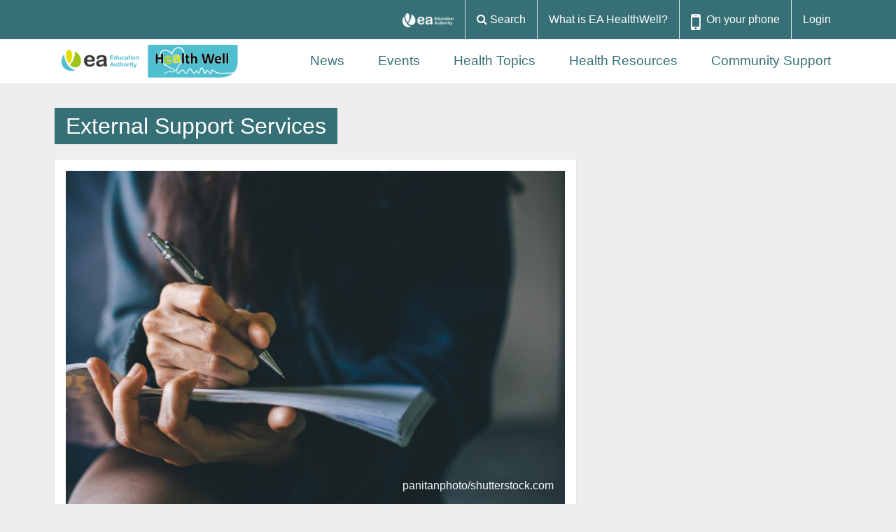

--- FILE ---
content_type: text/css
request_url: https://healthwell.eani.org.uk/sites/all/themes/bliss/panels/layouts/bliss_twocol_cf/bliss_twocol_cf.css?sseklp
body_size: 119
content:
.page-admin #main {
  float: left;
  width: 60%;
}
.page-admin .aside {
  float: left;
  width: 40%;
  padding: 0px;
}


--- FILE ---
content_type: text/css
request_url: https://healthwell.eani.org.uk/sites/all/themes/bliss/panels/layouts/bliss_twocol_node/bliss_twocol_node.css?sseklp
body_size: 119
content:
.page-admin #main {
  float: left;
  width: 60%;
}
.page-admin .aside {
  float: left;
  width: 40%;
  padding: 0px;
}


--- FILE ---
content_type: text/css
request_url: https://healthwell.eani.org.uk/sites/all/themes/bliss/assets/css/bliss.style.css?sseklp
body_size: 351776
content:
.sticky-offset{top:133px !important}.font-size-1{font-size:1rem}.img-gradient:after{content:'';position:absolute;left:0;top:0;width:100%;height:100%;display:inline-block;background:linear-gradient(to bottom, rgba(0,47,75,0) 30%, rgba(32,32,32,0.9) 85%);filter:progid:DXImageTransform.Microsoft.gradient( startColorstr='#002f4b', endColorstr='#00000000',GradientType=0 )}.img-darken:after{content:'';position:absolute;left:0;top:0;width:100%;height:100%;display:inline-block;background:linear-gradient(to bottom, rgba(0,47,75,0.65) 40%, #1b1b1b 100%);filter:progid:DXImageTransform.Microsoft.gradient( startColorstr='#002f4b', endColorstr='#00000000',GradientType=0 )}img{max-width:100%;-ms-flex-negative:0;flex-shrink:0}:root{--blue: #007bff;--indigo: #6610f2;--purple: #6f42c1;--pink: #e83e8c;--red: #dc3545;--orange: #fd7e14;--yellow: #ffc107;--green: #28a745;--teal: #20c997;--cyan: #17a2b8;--white: #fff;--gray: #6c757d;--gray-dark: #343a40;--primary: #367076;--secondary: #96c700;--tertiary: #E3E200;--success: #28a745;--info: #E3E200;--warning: #ffc107;--danger: #dc3545;--light: #f8f9fa;--dark: #343a40;--wellhublightgrey: #F9F9F9;--wellhubdarkgrey: #414141;--wellhubmidgrey: #EFEFEF;--wellhubgrey: #4a4a4a;--wellhubgreyalt: #707070;--wellhub-brand-blue: #173354;--wh-primary-text: #fff;--wh-secondary-text: #fff;--wh-tertiary-text: #fff;--wh-top-bar-text: #fff;--breakpoint-xs: 0;--breakpoint-sm: 576px;--breakpoint-md: 768px;--breakpoint-lg: 992px;--breakpoint-xl: 1200px;--breakpoint-xxl: 2000px;--font-family-sans-serif: Calibri, -apple-system, BlinkMacSystemFont, "Segoe UI", Roboto, "Helvetica Neue", Arial, sans-serif, "Apple Color Emoji", "Segoe UI Emoji", "Segoe UI Symbol";--font-family-monospace: SFMono-Regular, Menlo, Monaco, Consolas, "Liberation Mono", "Courier New", monospace}*,*::before,*::after{box-sizing:border-box}html{font-family:sans-serif;line-height:1.15;-webkit-text-size-adjust:100%;-webkit-tap-highlight-color:rgba(0,0,0,0)}article,aside,figcaption,figure,footer,header,hgroup,main,nav,section{display:block}body{margin:0;font-family:Calibri,-apple-system,BlinkMacSystemFont,"Segoe UI",Roboto,"Helvetica Neue",Arial,sans-serif,"Apple Color Emoji","Segoe UI Emoji","Segoe UI Symbol";font-size:1rem;font-weight:400;line-height:1.5;color:#212529;text-align:left;background-color:#fff}[tabindex="-1"]:focus{outline:0 !important}hr{box-sizing:content-box;height:0;overflow:visible}h1,h2,h3,h4,h5,h6{margin-top:0;margin-bottom:.5rem}p{margin-top:0;margin-bottom:1rem}abbr[title],abbr[data-original-title]{text-decoration:underline;text-decoration:underline dotted;cursor:help;border-bottom:0;text-decoration-skip-ink:none}address{margin-bottom:1rem;font-style:normal;line-height:inherit}ol,ul,dl{margin-top:0;margin-bottom:1rem}ol ol,ul ul,ol ul,ul ol{margin-bottom:0}dt{font-weight:700}dd{margin-bottom:.5rem;margin-left:0}blockquote{margin:0 0 1rem}b,strong{font-weight:bolder}small{font-size:80%}sub,sup{position:relative;font-size:75%;line-height:0;vertical-align:baseline}sub{bottom:-.25em}sup{top:-.5em}a{color:#367076;text-decoration:none;background-color:transparent}a:hover{color:#1e3e42;text-decoration:underline}a:not([href]):not([tabindex]){color:inherit;text-decoration:none}a:not([href]):not([tabindex]):hover,a:not([href]):not([tabindex]):focus{color:inherit;text-decoration:none}a:not([href]):not([tabindex]):focus{outline:0}pre,code,kbd,samp{font-family:SFMono-Regular,Menlo,Monaco,Consolas,"Liberation Mono","Courier New",monospace;font-size:1em}pre{margin-top:0;margin-bottom:1rem;overflow:auto}figure{margin:0 0 1rem}img{vertical-align:middle;border-style:none}svg{overflow:hidden;vertical-align:middle}table{border-collapse:collapse}caption{padding-top:.75rem;padding-bottom:.75rem;color:#6c757d;text-align:left;caption-side:bottom}th{text-align:inherit}label{display:inline-block;margin-bottom:.5rem}button{border-radius:0}button:focus{outline:1px dotted;outline:5px auto -webkit-focus-ring-color}input,button,select,optgroup,textarea{margin:0;font-family:inherit;font-size:inherit;line-height:inherit}button,input{overflow:visible}button,select{text-transform:none}select{word-wrap:normal}button,[type="button"],[type="reset"],[type="submit"]{-webkit-appearance:button}button:not(:disabled),[type="button"]:not(:disabled),[type="reset"]:not(:disabled),[type="submit"]:not(:disabled){cursor:pointer}button::-moz-focus-inner,[type="button"]::-moz-focus-inner,[type="reset"]::-moz-focus-inner,[type="submit"]::-moz-focus-inner{padding:0;border-style:none}input[type="radio"],input[type="checkbox"]{box-sizing:border-box;padding:0}input[type="date"],input[type="time"],input[type="datetime-local"],input[type="month"]{-webkit-appearance:listbox}textarea{overflow:auto;resize:vertical}fieldset{min-width:0;padding:0;margin:0;border:0}legend{display:block;width:100%;max-width:100%;padding:0;margin-bottom:.5rem;font-size:1.5rem;line-height:inherit;color:inherit;white-space:normal}progress{vertical-align:baseline}[type="number"]::-webkit-inner-spin-button,[type="number"]::-webkit-outer-spin-button{height:auto}[type="search"]{outline-offset:-2px;-webkit-appearance:none}[type="search"]::-webkit-search-decoration{-webkit-appearance:none}::-webkit-file-upload-button{font:inherit;-webkit-appearance:button}output{display:inline-block}summary{display:list-item;cursor:pointer}template{display:none}[hidden]{display:none !important}h1,h2,h3,h4,h5,h6,.h1,.h2,.h3,.h4,.h5,.h6{margin-bottom:.5rem;font-family:inherit;font-weight:500;line-height:1.2;color:inherit}h1,.h1{font-size:2.5rem}h2,.h2{font-size:2rem}h3,.h3{font-size:1.75rem}h4,.h4{font-size:1.5rem}h5,.h5{font-size:1.25rem}h6,.h6{font-size:1rem}.lead{font-size:1.25rem;font-weight:300}.display-1{font-size:6rem;font-weight:300;line-height:1.2}.display-2{font-size:5.5rem;font-weight:300;line-height:1.2}.display-3{font-size:4.5rem;font-weight:300;line-height:1.2}.display-4{font-size:3.5rem;font-weight:300;line-height:1.2}hr{margin-top:1rem;margin-bottom:1rem;border:0;border-top:1px solid rgba(0,0,0,0.1)}small,.small{font-size:80%;font-weight:400}mark,.mark{padding:.2em;background-color:#fcf8e3}.list-unstyled{padding-left:0;list-style:none}.list-inline{padding-left:0;list-style:none}.list-inline-item{display:inline-block}.list-inline-item:not(:last-child){margin-right:.5rem}.initialism{font-size:90%;text-transform:uppercase}.blockquote{margin-bottom:1rem;font-size:1.25rem}.blockquote-footer{display:block;font-size:80%;color:#6c757d}.blockquote-footer::before{content:"\2014\00A0"}.img-fluid,.media-element-container .media-element{max-width:100%;height:auto}.img-thumbnail{padding:.25rem;background-color:#fff;border:1px solid #dee2e6;border-radius:.25rem;max-width:100%;height:auto}.figure{display:inline-block}.figure-img{margin-bottom:.5rem;line-height:1}.figure-caption{font-size:90%;color:#6c757d}code{font-size:87.5%;color:#e83e8c;word-break:break-word}a>code{color:inherit}kbd{padding:.2rem .4rem;font-size:87.5%;color:#fff;background-color:#212529;border-radius:.2rem}kbd kbd{padding:0;font-size:100%;font-weight:700}pre{display:block;font-size:87.5%;color:#212529}pre code{font-size:inherit;color:inherit;word-break:normal}.pre-scrollable{max-height:340px;overflow-y:scroll}.container{width:100%;padding-right:7.5px;padding-left:7.5px;margin-right:auto;margin-left:auto}@media (min-width: 576px){.container{max-width:540px}}@media (min-width: 768px){.container{max-width:720px}}@media (min-width: 992px){.container{max-width:960px}}@media (min-width: 1200px){.container{max-width:1140px}}@media (min-width: 2000px){.container{max-width:80%}}.container-fluid{width:100%;padding-right:7.5px;padding-left:7.5px;margin-right:auto;margin-left:auto}.row,#mwb-improve-newsletter-signup>div{display:-ms-flexbox;display:flex;-ms-flex-wrap:wrap;flex-wrap:wrap;margin-right:-7.5px;margin-left:-7.5px}.no-gutters{margin-right:0;margin-left:0}.no-gutters>.col,.no-gutters>[class*="col-"]{padding-right:0;padding-left:0}.col-1,.col-2,.col-3,.col-4,.col-5,.col-6,.col-7,.col-8,.node-form .form-inline label,#user-profile-form .form-inline label,.col-9,.col-10,.col-11,.col-12,.col-13,.col-14,.col-15,.col-16,.node-form .image-widget,#user-profile-form .image-widget,.col-17,.col-18,.col-19,.col-20,.col-21,.col-22,.col-23,.col-24,.node-form .link-field-subrow .form-group input,#user-profile-form .link-field-subrow .form-group input,.col,.col-auto,.col-sm-1,.col-sm-2,.col-sm-3,.col-sm-4,.col-sm-5,.col-sm-6,.col-sm-7,.col-sm-8,.node-form .fieldset-legend,#user-profile-form .fieldset-legend,.col-sm-9,.col-sm-10,.col-sm-11,.col-sm-12,.col-sm-13,.col-sm-14,.col-sm-15,.col-sm-16,.col-sm-17,.col-sm-18,.col-sm-19,.col-sm-20,.col-sm-21,.col-sm-22,.col-sm-23,.col-sm-24,.col-sm,.col-sm-auto,.col-md-1,.col-md-2,.col-md-3,.col-md-4,.col-md-5,.col-md-6,#mwb-improve-newsletter-signup .form-submit,.col-md-7,.col-md-8,.col-md-9,.col-md-10,.col-md-11,.col-md-12,.view .row>.list-group,.view #mwb-improve-newsletter-signup>div>.list-group,.col-md-13,.col-md-14,.col-md-15,.col-md-16,.node-form .field-type-image .help-block,#user-profile-form .field-type-image .help-block,.col-md-17,.col-md-18,#mwb-improve-newsletter-signup .form-item-mail,.col-md-19,.col-md-20,.col-md-21,.col-md-22,.col-md-23,.col-md-24,.col-md,.col-md-auto,.col-lg-1,.col-lg-2,.col-lg-3,.col-lg-4,.col-lg-5,.col-lg-6,.col-lg-7,.col-lg-8,.col-lg-9,.col-lg-10,.col-lg-11,.col-lg-12,.col-lg-13,.col-lg-14,.col-lg-15,.col-lg-16,.col-lg-17,.col-lg-18,.col-lg-19,.col-lg-20,.col-lg-21,.col-lg-22,.col-lg-23,.col-lg-24,.col-lg,.col-lg-auto,.col-xl-1,.col-xl-2,.col-xl-3,.col-xl-4,.col-xl-5,.col-xl-6,.col-xl-7,.col-xl-8,.col-xl-9,.col-xl-10,.col-xl-11,.col-xl-12,.col-xl-13,.col-xl-14,.col-xl-15,.col-xl-16,.col-xl-17,.col-xl-18,.col-xl-19,.col-xl-20,.col-xl-21,.col-xl-22,.col-xl-23,.col-xl-24,.col-xl,.col-xl-auto,.col-xxl-1,.col-xxl-2,.col-xxl-3,.col-xxl-4,.col-xxl-5,.col-xxl-6,.col-xxl-7,.col-xxl-8,.col-xxl-9,.col-xxl-10,.col-xxl-11,.col-xxl-12,.col-xxl-13,.col-xxl-14,.col-xxl-15,.col-xxl-16,.col-xxl-17,.col-xxl-18,.col-xxl-19,.col-xxl-20,.col-xxl-21,.col-xxl-22,.col-xxl-23,.col-xxl-24,.col-xxl,.col-xxl-auto{position:relative;width:100%;padding-right:7.5px;padding-left:7.5px}.col{-ms-flex-preferred-size:0;flex-basis:0;-ms-flex-positive:1;flex-grow:1;max-width:100%}.col-auto{-ms-flex:0 0 auto;flex:0 0 auto;width:auto;max-width:100%}.col-1{-ms-flex:0 0 4.16667%;flex:0 0 4.16667%;max-width:4.16667%}.col-2{-ms-flex:0 0 8.33333%;flex:0 0 8.33333%;max-width:8.33333%}.col-3{-ms-flex:0 0 12.5%;flex:0 0 12.5%;max-width:12.5%}.col-4{-ms-flex:0 0 16.66667%;flex:0 0 16.66667%;max-width:16.66667%}.col-5{-ms-flex:0 0 20.83333%;flex:0 0 20.83333%;max-width:20.83333%}.col-6{-ms-flex:0 0 25%;flex:0 0 25%;max-width:25%}.col-7{-ms-flex:0 0 29.16667%;flex:0 0 29.16667%;max-width:29.16667%}.col-8,.node-form .form-inline label,#user-profile-form .form-inline label{-ms-flex:0 0 33.33333%;flex:0 0 33.33333%;max-width:33.33333%}.col-9{-ms-flex:0 0 37.5%;flex:0 0 37.5%;max-width:37.5%}.col-10{-ms-flex:0 0 41.66667%;flex:0 0 41.66667%;max-width:41.66667%}.col-11{-ms-flex:0 0 45.83333%;flex:0 0 45.83333%;max-width:45.83333%}.col-12{-ms-flex:0 0 50%;flex:0 0 50%;max-width:50%}.col-13{-ms-flex:0 0 54.16667%;flex:0 0 54.16667%;max-width:54.16667%}.col-14{-ms-flex:0 0 58.33333%;flex:0 0 58.33333%;max-width:58.33333%}.col-15{-ms-flex:0 0 62.5%;flex:0 0 62.5%;max-width:62.5%}.col-16,.node-form .image-widget,#user-profile-form .image-widget{-ms-flex:0 0 66.66667%;flex:0 0 66.66667%;max-width:66.66667%}.col-17{-ms-flex:0 0 70.83333%;flex:0 0 70.83333%;max-width:70.83333%}.col-18{-ms-flex:0 0 75%;flex:0 0 75%;max-width:75%}.col-19{-ms-flex:0 0 79.16667%;flex:0 0 79.16667%;max-width:79.16667%}.col-20{-ms-flex:0 0 83.33333%;flex:0 0 83.33333%;max-width:83.33333%}.col-21{-ms-flex:0 0 87.5%;flex:0 0 87.5%;max-width:87.5%}.col-22{-ms-flex:0 0 91.66667%;flex:0 0 91.66667%;max-width:91.66667%}.col-23{-ms-flex:0 0 95.83333%;flex:0 0 95.83333%;max-width:95.83333%}.col-24,.node-form .link-field-subrow .form-group input,#user-profile-form .link-field-subrow .form-group input{-ms-flex:0 0 100%;flex:0 0 100%;max-width:100%}.order-first{-ms-flex-order:-1;order:-1}.order-last{-ms-flex-order:25;order:25}.order-0{-ms-flex-order:0;order:0}.order-1{-ms-flex-order:1;order:1}.order-2{-ms-flex-order:2;order:2}.order-3{-ms-flex-order:3;order:3}.order-4{-ms-flex-order:4;order:4}.order-5{-ms-flex-order:5;order:5}.order-6{-ms-flex-order:6;order:6}.order-7{-ms-flex-order:7;order:7}.order-8{-ms-flex-order:8;order:8}.order-9{-ms-flex-order:9;order:9}.order-10{-ms-flex-order:10;order:10}.order-11{-ms-flex-order:11;order:11}.order-12{-ms-flex-order:12;order:12}.order-13{-ms-flex-order:13;order:13}.order-14{-ms-flex-order:14;order:14}.order-15{-ms-flex-order:15;order:15}.order-16{-ms-flex-order:16;order:16}.order-17{-ms-flex-order:17;order:17}.order-18{-ms-flex-order:18;order:18}.order-19{-ms-flex-order:19;order:19}.order-20{-ms-flex-order:20;order:20}.order-21{-ms-flex-order:21;order:21}.order-22{-ms-flex-order:22;order:22}.order-23{-ms-flex-order:23;order:23}.order-24{-ms-flex-order:24;order:24}.offset-1{margin-left:4.16667%}.offset-2{margin-left:8.33333%}.offset-3{margin-left:12.5%}.offset-4{margin-left:16.66667%}.offset-5{margin-left:20.83333%}.offset-6{margin-left:25%}.offset-7{margin-left:29.16667%}.offset-8{margin-left:33.33333%}.offset-9{margin-left:37.5%}.offset-10{margin-left:41.66667%}.offset-11{margin-left:45.83333%}.offset-12{margin-left:50%}.offset-13{margin-left:54.16667%}.offset-14{margin-left:58.33333%}.offset-15{margin-left:62.5%}.offset-16{margin-left:66.66667%}.offset-17{margin-left:70.83333%}.offset-18{margin-left:75%}.offset-19{margin-left:79.16667%}.offset-20{margin-left:83.33333%}.offset-21{margin-left:87.5%}.offset-22{margin-left:91.66667%}.offset-23{margin-left:95.83333%}@media (min-width: 576px){.col-sm{-ms-flex-preferred-size:0;flex-basis:0;-ms-flex-positive:1;flex-grow:1;max-width:100%}.col-sm-auto{-ms-flex:0 0 auto;flex:0 0 auto;width:auto;max-width:100%}.col-sm-1{-ms-flex:0 0 4.16667%;flex:0 0 4.16667%;max-width:4.16667%}.col-sm-2{-ms-flex:0 0 8.33333%;flex:0 0 8.33333%;max-width:8.33333%}.col-sm-3{-ms-flex:0 0 12.5%;flex:0 0 12.5%;max-width:12.5%}.col-sm-4{-ms-flex:0 0 16.66667%;flex:0 0 16.66667%;max-width:16.66667%}.col-sm-5{-ms-flex:0 0 20.83333%;flex:0 0 20.83333%;max-width:20.83333%}.col-sm-6{-ms-flex:0 0 25%;flex:0 0 25%;max-width:25%}.col-sm-7{-ms-flex:0 0 29.16667%;flex:0 0 29.16667%;max-width:29.16667%}.col-sm-8,.node-form .fieldset-legend,#user-profile-form .fieldset-legend{-ms-flex:0 0 33.33333%;flex:0 0 33.33333%;max-width:33.33333%}.col-sm-9{-ms-flex:0 0 37.5%;flex:0 0 37.5%;max-width:37.5%}.col-sm-10{-ms-flex:0 0 41.66667%;flex:0 0 41.66667%;max-width:41.66667%}.col-sm-11{-ms-flex:0 0 45.83333%;flex:0 0 45.83333%;max-width:45.83333%}.col-sm-12{-ms-flex:0 0 50%;flex:0 0 50%;max-width:50%}.col-sm-13{-ms-flex:0 0 54.16667%;flex:0 0 54.16667%;max-width:54.16667%}.col-sm-14{-ms-flex:0 0 58.33333%;flex:0 0 58.33333%;max-width:58.33333%}.col-sm-15{-ms-flex:0 0 62.5%;flex:0 0 62.5%;max-width:62.5%}.col-sm-16{-ms-flex:0 0 66.66667%;flex:0 0 66.66667%;max-width:66.66667%}.col-sm-17{-ms-flex:0 0 70.83333%;flex:0 0 70.83333%;max-width:70.83333%}.col-sm-18{-ms-flex:0 0 75%;flex:0 0 75%;max-width:75%}.col-sm-19{-ms-flex:0 0 79.16667%;flex:0 0 79.16667%;max-width:79.16667%}.col-sm-20{-ms-flex:0 0 83.33333%;flex:0 0 83.33333%;max-width:83.33333%}.col-sm-21{-ms-flex:0 0 87.5%;flex:0 0 87.5%;max-width:87.5%}.col-sm-22{-ms-flex:0 0 91.66667%;flex:0 0 91.66667%;max-width:91.66667%}.col-sm-23{-ms-flex:0 0 95.83333%;flex:0 0 95.83333%;max-width:95.83333%}.col-sm-24{-ms-flex:0 0 100%;flex:0 0 100%;max-width:100%}.order-sm-first{-ms-flex-order:-1;order:-1}.order-sm-last{-ms-flex-order:25;order:25}.order-sm-0{-ms-flex-order:0;order:0}.order-sm-1{-ms-flex-order:1;order:1}.order-sm-2{-ms-flex-order:2;order:2}.order-sm-3{-ms-flex-order:3;order:3}.order-sm-4{-ms-flex-order:4;order:4}.order-sm-5{-ms-flex-order:5;order:5}.order-sm-6{-ms-flex-order:6;order:6}.order-sm-7{-ms-flex-order:7;order:7}.order-sm-8{-ms-flex-order:8;order:8}.order-sm-9{-ms-flex-order:9;order:9}.order-sm-10{-ms-flex-order:10;order:10}.order-sm-11{-ms-flex-order:11;order:11}.order-sm-12{-ms-flex-order:12;order:12}.order-sm-13{-ms-flex-order:13;order:13}.order-sm-14{-ms-flex-order:14;order:14}.order-sm-15{-ms-flex-order:15;order:15}.order-sm-16{-ms-flex-order:16;order:16}.order-sm-17{-ms-flex-order:17;order:17}.order-sm-18{-ms-flex-order:18;order:18}.order-sm-19{-ms-flex-order:19;order:19}.order-sm-20{-ms-flex-order:20;order:20}.order-sm-21{-ms-flex-order:21;order:21}.order-sm-22{-ms-flex-order:22;order:22}.order-sm-23{-ms-flex-order:23;order:23}.order-sm-24{-ms-flex-order:24;order:24}.offset-sm-0{margin-left:0}.offset-sm-1{margin-left:4.16667%}.offset-sm-2{margin-left:8.33333%}.offset-sm-3{margin-left:12.5%}.offset-sm-4{margin-left:16.66667%}.offset-sm-5{margin-left:20.83333%}.offset-sm-6{margin-left:25%}.offset-sm-7{margin-left:29.16667%}.offset-sm-8{margin-left:33.33333%}.offset-sm-9{margin-left:37.5%}.offset-sm-10{margin-left:41.66667%}.offset-sm-11{margin-left:45.83333%}.offset-sm-12{margin-left:50%}.offset-sm-13{margin-left:54.16667%}.offset-sm-14{margin-left:58.33333%}.offset-sm-15{margin-left:62.5%}.offset-sm-16{margin-left:66.66667%}.offset-sm-17{margin-left:70.83333%}.offset-sm-18{margin-left:75%}.offset-sm-19{margin-left:79.16667%}.offset-sm-20{margin-left:83.33333%}.offset-sm-21{margin-left:87.5%}.offset-sm-22{margin-left:91.66667%}.offset-sm-23{margin-left:95.83333%}}@media (min-width: 768px){.col-md{-ms-flex-preferred-size:0;flex-basis:0;-ms-flex-positive:1;flex-grow:1;max-width:100%}.col-md-auto{-ms-flex:0 0 auto;flex:0 0 auto;width:auto;max-width:100%}.col-md-1{-ms-flex:0 0 4.16667%;flex:0 0 4.16667%;max-width:4.16667%}.col-md-2{-ms-flex:0 0 8.33333%;flex:0 0 8.33333%;max-width:8.33333%}.col-md-3{-ms-flex:0 0 12.5%;flex:0 0 12.5%;max-width:12.5%}.col-md-4{-ms-flex:0 0 16.66667%;flex:0 0 16.66667%;max-width:16.66667%}.col-md-5{-ms-flex:0 0 20.83333%;flex:0 0 20.83333%;max-width:20.83333%}.col-md-6,#mwb-improve-newsletter-signup .form-submit{-ms-flex:0 0 25%;flex:0 0 25%;max-width:25%}.col-md-7{-ms-flex:0 0 29.16667%;flex:0 0 29.16667%;max-width:29.16667%}.col-md-8{-ms-flex:0 0 33.33333%;flex:0 0 33.33333%;max-width:33.33333%}.col-md-9{-ms-flex:0 0 37.5%;flex:0 0 37.5%;max-width:37.5%}.col-md-10{-ms-flex:0 0 41.66667%;flex:0 0 41.66667%;max-width:41.66667%}.col-md-11{-ms-flex:0 0 45.83333%;flex:0 0 45.83333%;max-width:45.83333%}.col-md-12,.view .row>.list-group,.view #mwb-improve-newsletter-signup>div>.list-group{-ms-flex:0 0 50%;flex:0 0 50%;max-width:50%}.col-md-13{-ms-flex:0 0 54.16667%;flex:0 0 54.16667%;max-width:54.16667%}.col-md-14{-ms-flex:0 0 58.33333%;flex:0 0 58.33333%;max-width:58.33333%}.col-md-15{-ms-flex:0 0 62.5%;flex:0 0 62.5%;max-width:62.5%}.col-md-16,.node-form .field-type-image .help-block,#user-profile-form .field-type-image .help-block{-ms-flex:0 0 66.66667%;flex:0 0 66.66667%;max-width:66.66667%}.col-md-17{-ms-flex:0 0 70.83333%;flex:0 0 70.83333%;max-width:70.83333%}.col-md-18,#mwb-improve-newsletter-signup .form-item-mail{-ms-flex:0 0 75%;flex:0 0 75%;max-width:75%}.col-md-19{-ms-flex:0 0 79.16667%;flex:0 0 79.16667%;max-width:79.16667%}.col-md-20{-ms-flex:0 0 83.33333%;flex:0 0 83.33333%;max-width:83.33333%}.col-md-21{-ms-flex:0 0 87.5%;flex:0 0 87.5%;max-width:87.5%}.col-md-22{-ms-flex:0 0 91.66667%;flex:0 0 91.66667%;max-width:91.66667%}.col-md-23{-ms-flex:0 0 95.83333%;flex:0 0 95.83333%;max-width:95.83333%}.col-md-24{-ms-flex:0 0 100%;flex:0 0 100%;max-width:100%}.order-md-first{-ms-flex-order:-1;order:-1}.order-md-last{-ms-flex-order:25;order:25}.order-md-0{-ms-flex-order:0;order:0}.order-md-1{-ms-flex-order:1;order:1}.order-md-2{-ms-flex-order:2;order:2}.order-md-3{-ms-flex-order:3;order:3}.order-md-4{-ms-flex-order:4;order:4}.order-md-5{-ms-flex-order:5;order:5}.order-md-6{-ms-flex-order:6;order:6}.order-md-7{-ms-flex-order:7;order:7}.order-md-8{-ms-flex-order:8;order:8}.order-md-9{-ms-flex-order:9;order:9}.order-md-10{-ms-flex-order:10;order:10}.order-md-11{-ms-flex-order:11;order:11}.order-md-12{-ms-flex-order:12;order:12}.order-md-13{-ms-flex-order:13;order:13}.order-md-14{-ms-flex-order:14;order:14}.order-md-15{-ms-flex-order:15;order:15}.order-md-16{-ms-flex-order:16;order:16}.order-md-17{-ms-flex-order:17;order:17}.order-md-18{-ms-flex-order:18;order:18}.order-md-19{-ms-flex-order:19;order:19}.order-md-20{-ms-flex-order:20;order:20}.order-md-21{-ms-flex-order:21;order:21}.order-md-22{-ms-flex-order:22;order:22}.order-md-23{-ms-flex-order:23;order:23}.order-md-24{-ms-flex-order:24;order:24}.offset-md-0{margin-left:0}.offset-md-1{margin-left:4.16667%}.offset-md-2{margin-left:8.33333%}.offset-md-3{margin-left:12.5%}.offset-md-4{margin-left:16.66667%}.offset-md-5{margin-left:20.83333%}.offset-md-6{margin-left:25%}.offset-md-7{margin-left:29.16667%}.offset-md-8{margin-left:33.33333%}.offset-md-9{margin-left:37.5%}.offset-md-10{margin-left:41.66667%}.offset-md-11{margin-left:45.83333%}.offset-md-12{margin-left:50%}.offset-md-13{margin-left:54.16667%}.offset-md-14{margin-left:58.33333%}.offset-md-15{margin-left:62.5%}.offset-md-16{margin-left:66.66667%}.offset-md-17{margin-left:70.83333%}.offset-md-18{margin-left:75%}.offset-md-19{margin-left:79.16667%}.offset-md-20{margin-left:83.33333%}.offset-md-21{margin-left:87.5%}.offset-md-22{margin-left:91.66667%}.offset-md-23{margin-left:95.83333%}}@media (min-width: 992px){.col-lg{-ms-flex-preferred-size:0;flex-basis:0;-ms-flex-positive:1;flex-grow:1;max-width:100%}.col-lg-auto{-ms-flex:0 0 auto;flex:0 0 auto;width:auto;max-width:100%}.col-lg-1{-ms-flex:0 0 4.16667%;flex:0 0 4.16667%;max-width:4.16667%}.col-lg-2{-ms-flex:0 0 8.33333%;flex:0 0 8.33333%;max-width:8.33333%}.col-lg-3{-ms-flex:0 0 12.5%;flex:0 0 12.5%;max-width:12.5%}.col-lg-4{-ms-flex:0 0 16.66667%;flex:0 0 16.66667%;max-width:16.66667%}.col-lg-5{-ms-flex:0 0 20.83333%;flex:0 0 20.83333%;max-width:20.83333%}.col-lg-6{-ms-flex:0 0 25%;flex:0 0 25%;max-width:25%}.col-lg-7{-ms-flex:0 0 29.16667%;flex:0 0 29.16667%;max-width:29.16667%}.col-lg-8{-ms-flex:0 0 33.33333%;flex:0 0 33.33333%;max-width:33.33333%}.col-lg-9{-ms-flex:0 0 37.5%;flex:0 0 37.5%;max-width:37.5%}.col-lg-10{-ms-flex:0 0 41.66667%;flex:0 0 41.66667%;max-width:41.66667%}.col-lg-11{-ms-flex:0 0 45.83333%;flex:0 0 45.83333%;max-width:45.83333%}.col-lg-12{-ms-flex:0 0 50%;flex:0 0 50%;max-width:50%}.col-lg-13{-ms-flex:0 0 54.16667%;flex:0 0 54.16667%;max-width:54.16667%}.col-lg-14{-ms-flex:0 0 58.33333%;flex:0 0 58.33333%;max-width:58.33333%}.col-lg-15{-ms-flex:0 0 62.5%;flex:0 0 62.5%;max-width:62.5%}.col-lg-16{-ms-flex:0 0 66.66667%;flex:0 0 66.66667%;max-width:66.66667%}.col-lg-17{-ms-flex:0 0 70.83333%;flex:0 0 70.83333%;max-width:70.83333%}.col-lg-18{-ms-flex:0 0 75%;flex:0 0 75%;max-width:75%}.col-lg-19{-ms-flex:0 0 79.16667%;flex:0 0 79.16667%;max-width:79.16667%}.col-lg-20{-ms-flex:0 0 83.33333%;flex:0 0 83.33333%;max-width:83.33333%}.col-lg-21{-ms-flex:0 0 87.5%;flex:0 0 87.5%;max-width:87.5%}.col-lg-22{-ms-flex:0 0 91.66667%;flex:0 0 91.66667%;max-width:91.66667%}.col-lg-23{-ms-flex:0 0 95.83333%;flex:0 0 95.83333%;max-width:95.83333%}.col-lg-24{-ms-flex:0 0 100%;flex:0 0 100%;max-width:100%}.order-lg-first{-ms-flex-order:-1;order:-1}.order-lg-last{-ms-flex-order:25;order:25}.order-lg-0{-ms-flex-order:0;order:0}.order-lg-1{-ms-flex-order:1;order:1}.order-lg-2{-ms-flex-order:2;order:2}.order-lg-3{-ms-flex-order:3;order:3}.order-lg-4{-ms-flex-order:4;order:4}.order-lg-5{-ms-flex-order:5;order:5}.order-lg-6{-ms-flex-order:6;order:6}.order-lg-7{-ms-flex-order:7;order:7}.order-lg-8{-ms-flex-order:8;order:8}.order-lg-9{-ms-flex-order:9;order:9}.order-lg-10{-ms-flex-order:10;order:10}.order-lg-11{-ms-flex-order:11;order:11}.order-lg-12{-ms-flex-order:12;order:12}.order-lg-13{-ms-flex-order:13;order:13}.order-lg-14{-ms-flex-order:14;order:14}.order-lg-15{-ms-flex-order:15;order:15}.order-lg-16{-ms-flex-order:16;order:16}.order-lg-17{-ms-flex-order:17;order:17}.order-lg-18{-ms-flex-order:18;order:18}.order-lg-19{-ms-flex-order:19;order:19}.order-lg-20{-ms-flex-order:20;order:20}.order-lg-21{-ms-flex-order:21;order:21}.order-lg-22{-ms-flex-order:22;order:22}.order-lg-23{-ms-flex-order:23;order:23}.order-lg-24{-ms-flex-order:24;order:24}.offset-lg-0{margin-left:0}.offset-lg-1{margin-left:4.16667%}.offset-lg-2{margin-left:8.33333%}.offset-lg-3{margin-left:12.5%}.offset-lg-4{margin-left:16.66667%}.offset-lg-5{margin-left:20.83333%}.offset-lg-6{margin-left:25%}.offset-lg-7{margin-left:29.16667%}.offset-lg-8{margin-left:33.33333%}.offset-lg-9{margin-left:37.5%}.offset-lg-10{margin-left:41.66667%}.offset-lg-11{margin-left:45.83333%}.offset-lg-12{margin-left:50%}.offset-lg-13{margin-left:54.16667%}.offset-lg-14{margin-left:58.33333%}.offset-lg-15{margin-left:62.5%}.offset-lg-16{margin-left:66.66667%}.offset-lg-17{margin-left:70.83333%}.offset-lg-18{margin-left:75%}.offset-lg-19{margin-left:79.16667%}.offset-lg-20{margin-left:83.33333%}.offset-lg-21{margin-left:87.5%}.offset-lg-22{margin-left:91.66667%}.offset-lg-23{margin-left:95.83333%}}@media (min-width: 1200px){.col-xl{-ms-flex-preferred-size:0;flex-basis:0;-ms-flex-positive:1;flex-grow:1;max-width:100%}.col-xl-auto{-ms-flex:0 0 auto;flex:0 0 auto;width:auto;max-width:100%}.col-xl-1{-ms-flex:0 0 4.16667%;flex:0 0 4.16667%;max-width:4.16667%}.col-xl-2{-ms-flex:0 0 8.33333%;flex:0 0 8.33333%;max-width:8.33333%}.col-xl-3{-ms-flex:0 0 12.5%;flex:0 0 12.5%;max-width:12.5%}.col-xl-4{-ms-flex:0 0 16.66667%;flex:0 0 16.66667%;max-width:16.66667%}.col-xl-5{-ms-flex:0 0 20.83333%;flex:0 0 20.83333%;max-width:20.83333%}.col-xl-6{-ms-flex:0 0 25%;flex:0 0 25%;max-width:25%}.col-xl-7{-ms-flex:0 0 29.16667%;flex:0 0 29.16667%;max-width:29.16667%}.col-xl-8{-ms-flex:0 0 33.33333%;flex:0 0 33.33333%;max-width:33.33333%}.col-xl-9{-ms-flex:0 0 37.5%;flex:0 0 37.5%;max-width:37.5%}.col-xl-10{-ms-flex:0 0 41.66667%;flex:0 0 41.66667%;max-width:41.66667%}.col-xl-11{-ms-flex:0 0 45.83333%;flex:0 0 45.83333%;max-width:45.83333%}.col-xl-12{-ms-flex:0 0 50%;flex:0 0 50%;max-width:50%}.col-xl-13{-ms-flex:0 0 54.16667%;flex:0 0 54.16667%;max-width:54.16667%}.col-xl-14{-ms-flex:0 0 58.33333%;flex:0 0 58.33333%;max-width:58.33333%}.col-xl-15{-ms-flex:0 0 62.5%;flex:0 0 62.5%;max-width:62.5%}.col-xl-16{-ms-flex:0 0 66.66667%;flex:0 0 66.66667%;max-width:66.66667%}.col-xl-17{-ms-flex:0 0 70.83333%;flex:0 0 70.83333%;max-width:70.83333%}.col-xl-18{-ms-flex:0 0 75%;flex:0 0 75%;max-width:75%}.col-xl-19{-ms-flex:0 0 79.16667%;flex:0 0 79.16667%;max-width:79.16667%}.col-xl-20{-ms-flex:0 0 83.33333%;flex:0 0 83.33333%;max-width:83.33333%}.col-xl-21{-ms-flex:0 0 87.5%;flex:0 0 87.5%;max-width:87.5%}.col-xl-22{-ms-flex:0 0 91.66667%;flex:0 0 91.66667%;max-width:91.66667%}.col-xl-23{-ms-flex:0 0 95.83333%;flex:0 0 95.83333%;max-width:95.83333%}.col-xl-24{-ms-flex:0 0 100%;flex:0 0 100%;max-width:100%}.order-xl-first{-ms-flex-order:-1;order:-1}.order-xl-last{-ms-flex-order:25;order:25}.order-xl-0{-ms-flex-order:0;order:0}.order-xl-1{-ms-flex-order:1;order:1}.order-xl-2{-ms-flex-order:2;order:2}.order-xl-3{-ms-flex-order:3;order:3}.order-xl-4{-ms-flex-order:4;order:4}.order-xl-5{-ms-flex-order:5;order:5}.order-xl-6{-ms-flex-order:6;order:6}.order-xl-7{-ms-flex-order:7;order:7}.order-xl-8{-ms-flex-order:8;order:8}.order-xl-9{-ms-flex-order:9;order:9}.order-xl-10{-ms-flex-order:10;order:10}.order-xl-11{-ms-flex-order:11;order:11}.order-xl-12{-ms-flex-order:12;order:12}.order-xl-13{-ms-flex-order:13;order:13}.order-xl-14{-ms-flex-order:14;order:14}.order-xl-15{-ms-flex-order:15;order:15}.order-xl-16{-ms-flex-order:16;order:16}.order-xl-17{-ms-flex-order:17;order:17}.order-xl-18{-ms-flex-order:18;order:18}.order-xl-19{-ms-flex-order:19;order:19}.order-xl-20{-ms-flex-order:20;order:20}.order-xl-21{-ms-flex-order:21;order:21}.order-xl-22{-ms-flex-order:22;order:22}.order-xl-23{-ms-flex-order:23;order:23}.order-xl-24{-ms-flex-order:24;order:24}.offset-xl-0{margin-left:0}.offset-xl-1{margin-left:4.16667%}.offset-xl-2{margin-left:8.33333%}.offset-xl-3{margin-left:12.5%}.offset-xl-4{margin-left:16.66667%}.offset-xl-5{margin-left:20.83333%}.offset-xl-6{margin-left:25%}.offset-xl-7{margin-left:29.16667%}.offset-xl-8{margin-left:33.33333%}.offset-xl-9{margin-left:37.5%}.offset-xl-10{margin-left:41.66667%}.offset-xl-11{margin-left:45.83333%}.offset-xl-12{margin-left:50%}.offset-xl-13{margin-left:54.16667%}.offset-xl-14{margin-left:58.33333%}.offset-xl-15{margin-left:62.5%}.offset-xl-16{margin-left:66.66667%}.offset-xl-17{margin-left:70.83333%}.offset-xl-18{margin-left:75%}.offset-xl-19{margin-left:79.16667%}.offset-xl-20{margin-left:83.33333%}.offset-xl-21{margin-left:87.5%}.offset-xl-22{margin-left:91.66667%}.offset-xl-23{margin-left:95.83333%}}@media (min-width: 2000px){.col-xxl{-ms-flex-preferred-size:0;flex-basis:0;-ms-flex-positive:1;flex-grow:1;max-width:100%}.col-xxl-auto{-ms-flex:0 0 auto;flex:0 0 auto;width:auto;max-width:100%}.col-xxl-1{-ms-flex:0 0 4.16667%;flex:0 0 4.16667%;max-width:4.16667%}.col-xxl-2{-ms-flex:0 0 8.33333%;flex:0 0 8.33333%;max-width:8.33333%}.col-xxl-3{-ms-flex:0 0 12.5%;flex:0 0 12.5%;max-width:12.5%}.col-xxl-4{-ms-flex:0 0 16.66667%;flex:0 0 16.66667%;max-width:16.66667%}.col-xxl-5{-ms-flex:0 0 20.83333%;flex:0 0 20.83333%;max-width:20.83333%}.col-xxl-6{-ms-flex:0 0 25%;flex:0 0 25%;max-width:25%}.col-xxl-7{-ms-flex:0 0 29.16667%;flex:0 0 29.16667%;max-width:29.16667%}.col-xxl-8{-ms-flex:0 0 33.33333%;flex:0 0 33.33333%;max-width:33.33333%}.col-xxl-9{-ms-flex:0 0 37.5%;flex:0 0 37.5%;max-width:37.5%}.col-xxl-10{-ms-flex:0 0 41.66667%;flex:0 0 41.66667%;max-width:41.66667%}.col-xxl-11{-ms-flex:0 0 45.83333%;flex:0 0 45.83333%;max-width:45.83333%}.col-xxl-12{-ms-flex:0 0 50%;flex:0 0 50%;max-width:50%}.col-xxl-13{-ms-flex:0 0 54.16667%;flex:0 0 54.16667%;max-width:54.16667%}.col-xxl-14{-ms-flex:0 0 58.33333%;flex:0 0 58.33333%;max-width:58.33333%}.col-xxl-15{-ms-flex:0 0 62.5%;flex:0 0 62.5%;max-width:62.5%}.col-xxl-16{-ms-flex:0 0 66.66667%;flex:0 0 66.66667%;max-width:66.66667%}.col-xxl-17{-ms-flex:0 0 70.83333%;flex:0 0 70.83333%;max-width:70.83333%}.col-xxl-18{-ms-flex:0 0 75%;flex:0 0 75%;max-width:75%}.col-xxl-19{-ms-flex:0 0 79.16667%;flex:0 0 79.16667%;max-width:79.16667%}.col-xxl-20{-ms-flex:0 0 83.33333%;flex:0 0 83.33333%;max-width:83.33333%}.col-xxl-21{-ms-flex:0 0 87.5%;flex:0 0 87.5%;max-width:87.5%}.col-xxl-22{-ms-flex:0 0 91.66667%;flex:0 0 91.66667%;max-width:91.66667%}.col-xxl-23{-ms-flex:0 0 95.83333%;flex:0 0 95.83333%;max-width:95.83333%}.col-xxl-24{-ms-flex:0 0 100%;flex:0 0 100%;max-width:100%}.order-xxl-first{-ms-flex-order:-1;order:-1}.order-xxl-last{-ms-flex-order:25;order:25}.order-xxl-0{-ms-flex-order:0;order:0}.order-xxl-1{-ms-flex-order:1;order:1}.order-xxl-2{-ms-flex-order:2;order:2}.order-xxl-3{-ms-flex-order:3;order:3}.order-xxl-4{-ms-flex-order:4;order:4}.order-xxl-5{-ms-flex-order:5;order:5}.order-xxl-6{-ms-flex-order:6;order:6}.order-xxl-7{-ms-flex-order:7;order:7}.order-xxl-8{-ms-flex-order:8;order:8}.order-xxl-9{-ms-flex-order:9;order:9}.order-xxl-10{-ms-flex-order:10;order:10}.order-xxl-11{-ms-flex-order:11;order:11}.order-xxl-12{-ms-flex-order:12;order:12}.order-xxl-13{-ms-flex-order:13;order:13}.order-xxl-14{-ms-flex-order:14;order:14}.order-xxl-15{-ms-flex-order:15;order:15}.order-xxl-16{-ms-flex-order:16;order:16}.order-xxl-17{-ms-flex-order:17;order:17}.order-xxl-18{-ms-flex-order:18;order:18}.order-xxl-19{-ms-flex-order:19;order:19}.order-xxl-20{-ms-flex-order:20;order:20}.order-xxl-21{-ms-flex-order:21;order:21}.order-xxl-22{-ms-flex-order:22;order:22}.order-xxl-23{-ms-flex-order:23;order:23}.order-xxl-24{-ms-flex-order:24;order:24}.offset-xxl-0{margin-left:0}.offset-xxl-1{margin-left:4.16667%}.offset-xxl-2{margin-left:8.33333%}.offset-xxl-3{margin-left:12.5%}.offset-xxl-4{margin-left:16.66667%}.offset-xxl-5{margin-left:20.83333%}.offset-xxl-6{margin-left:25%}.offset-xxl-7{margin-left:29.16667%}.offset-xxl-8{margin-left:33.33333%}.offset-xxl-9{margin-left:37.5%}.offset-xxl-10{margin-left:41.66667%}.offset-xxl-11{margin-left:45.83333%}.offset-xxl-12{margin-left:50%}.offset-xxl-13{margin-left:54.16667%}.offset-xxl-14{margin-left:58.33333%}.offset-xxl-15{margin-left:62.5%}.offset-xxl-16{margin-left:66.66667%}.offset-xxl-17{margin-left:70.83333%}.offset-xxl-18{margin-left:75%}.offset-xxl-19{margin-left:79.16667%}.offset-xxl-20{margin-left:83.33333%}.offset-xxl-21{margin-left:87.5%}.offset-xxl-22{margin-left:91.66667%}.offset-xxl-23{margin-left:95.83333%}}.table{width:100%;margin-bottom:1rem;color:#212529;background-color:rgba(0,0,0,0)}.table th,.table td{padding:.75rem;vertical-align:top;border-top:1px solid #dee2e6}.table thead th{vertical-align:bottom;border-bottom:2px solid #dee2e6}.table tbody+tbody{border-top:2px solid #dee2e6}.table-sm th,.table-sm td{padding:.3rem}.table-bordered{border:1px solid #dee2e6}.table-bordered th,.table-bordered td{border:1px solid #dee2e6}.table-bordered thead th,.table-bordered thead td{border-bottom-width:2px}.table-borderless th,.table-borderless td,.table-borderless thead th,.table-borderless tbody+tbody{border:0}.table-striped tbody tr:nth-of-type(odd){background-color:rgba(0,0,0,0.05)}.table-hover tbody tr:hover{color:#212529;background-color:rgba(0,0,0,0.075)}.table-primary,.table-primary>th,.table-primary>td{background-color:#c7d7d9}.table-primary th,.table-primary td,.table-primary thead th,.table-primary tbody+tbody{border-color:#96b5b8}.table-hover .table-primary:hover{background-color:#b8cccf}.table-hover .table-primary:hover>td,.table-hover .table-primary:hover>th{background-color:#b8cccf}.table-secondary,.table-secondary>th,.table-secondary>td{background-color:#e2efb8}.table-secondary th,.table-secondary td,.table-secondary thead th,.table-secondary tbody+tbody{border-color:#c8e27a}.table-hover .table-secondary:hover{background-color:#daeaa3}.table-hover .table-secondary:hover>td,.table-hover .table-secondary:hover>th{background-color:#daeaa3}.table-tertiary,.table-tertiary>th,.table-tertiary>td{background-color:#f7f7b8}.table-tertiary th,.table-tertiary td,.table-tertiary thead th,.table-tertiary tbody+tbody{border-color:#f0f07a}.table-hover .table-tertiary:hover{background-color:#f4f4a1}.table-hover .table-tertiary:hover>td,.table-hover .table-tertiary:hover>th{background-color:#f4f4a1}.table-success,.table-success>th,.table-success>td{background-color:#c3e6cb}.table-success th,.table-success td,.table-success thead th,.table-success tbody+tbody{border-color:#8fd19e}.table-hover .table-success:hover{background-color:#b1dfbb}.table-hover .table-success:hover>td,.table-hover .table-success:hover>th{background-color:#b1dfbb}.table-info,.table-info>th,.table-info>td{background-color:#f7f7b8}.table-info th,.table-info td,.table-info thead th,.table-info tbody+tbody{border-color:#f0f07a}.table-hover .table-info:hover{background-color:#f4f4a1}.table-hover .table-info:hover>td,.table-hover .table-info:hover>th{background-color:#f4f4a1}.table-warning,.table-warning>th,.table-warning>td{background-color:#ffeeba}.table-warning th,.table-warning td,.table-warning thead th,.table-warning tbody+tbody{border-color:#ffdf7e}.table-hover .table-warning:hover{background-color:#ffe8a1}.table-hover .table-warning:hover>td,.table-hover .table-warning:hover>th{background-color:#ffe8a1}.table-danger,.table-danger>th,.table-danger>td{background-color:#f5c6cb}.table-danger th,.table-danger td,.table-danger thead th,.table-danger tbody+tbody{border-color:#ed969e}.table-hover .table-danger:hover{background-color:#f1b0b7}.table-hover .table-danger:hover>td,.table-hover .table-danger:hover>th{background-color:#f1b0b7}.table-light,.table-light>th,.table-light>td{background-color:#fdfdfe}.table-light th,.table-light td,.table-light thead th,.table-light tbody+tbody{border-color:#fbfcfc}.table-hover .table-light:hover{background-color:#ececf6}.table-hover .table-light:hover>td,.table-hover .table-light:hover>th{background-color:#ececf6}.table-dark,.table-dark>th,.table-dark>td{background-color:#c6c8ca}.table-dark th,.table-dark td,.table-dark thead th,.table-dark tbody+tbody{border-color:#95999c}.table-hover .table-dark:hover{background-color:#b9bbbe}.table-hover .table-dark:hover>td,.table-hover .table-dark:hover>th{background-color:#b9bbbe}.table-wellhublightgrey,.table-wellhublightgrey>th,.table-wellhublightgrey>td{background-color:#fdfdfd}.table-wellhublightgrey th,.table-wellhublightgrey td,.table-wellhublightgrey thead th,.table-wellhublightgrey tbody+tbody{border-color:#fcfcfc}.table-hover .table-wellhublightgrey:hover{background-color:#f0f0f0}.table-hover .table-wellhublightgrey:hover>td,.table-hover .table-wellhublightgrey:hover>th{background-color:#f0f0f0}.table-wellhubdarkgrey,.table-wellhubdarkgrey>th,.table-wellhubdarkgrey>td{background-color:#cacaca}.table-wellhubdarkgrey th,.table-wellhubdarkgrey td,.table-wellhubdarkgrey thead th,.table-wellhubdarkgrey tbody+tbody{border-color:#9c9c9c}.table-hover .table-wellhubdarkgrey:hover{background-color:#bdbdbd}.table-hover .table-wellhubdarkgrey:hover>td,.table-hover .table-wellhubdarkgrey:hover>th{background-color:#bdbdbd}.table-wellhubmidgrey,.table-wellhubmidgrey>th,.table-wellhubmidgrey>td{background-color:#fbfbfb}.table-wellhubmidgrey th,.table-wellhubmidgrey td,.table-wellhubmidgrey thead th,.table-wellhubmidgrey tbody+tbody{border-color:#f7f7f7}.table-hover .table-wellhubmidgrey:hover{background-color:#eee}.table-hover .table-wellhubmidgrey:hover>td,.table-hover .table-wellhubmidgrey:hover>th{background-color:#eee}.table-wellhubgrey,.table-wellhubgrey>th,.table-wellhubgrey>td{background-color:#ccc}.table-wellhubgrey th,.table-wellhubgrey td,.table-wellhubgrey thead th,.table-wellhubgrey tbody+tbody{border-color:#a1a1a1}.table-hover .table-wellhubgrey:hover{background-color:#bfbfbf}.table-hover .table-wellhubgrey:hover>td,.table-hover .table-wellhubgrey:hover>th{background-color:#bfbfbf}.table-wellhubgreyalt,.table-wellhubgreyalt>th,.table-wellhubgreyalt>td{background-color:#d7d7d7}.table-wellhubgreyalt th,.table-wellhubgreyalt td,.table-wellhubgreyalt thead th,.table-wellhubgreyalt tbody+tbody{border-color:#b5b5b5}.table-hover .table-wellhubgreyalt:hover{background-color:#cacaca}.table-hover .table-wellhubgreyalt:hover>td,.table-hover .table-wellhubgreyalt:hover>th{background-color:#cacaca}.table-wellhub-brand-blue,.table-wellhub-brand-blue>th,.table-wellhub-brand-blue>td{background-color:#bec6cf}.table-wellhub-brand-blue th,.table-wellhub-brand-blue td,.table-wellhub-brand-blue thead th,.table-wellhub-brand-blue tbody+tbody{border-color:#8695a6}.table-hover .table-wellhub-brand-blue:hover{background-color:#afb9c4}.table-hover .table-wellhub-brand-blue:hover>td,.table-hover .table-wellhub-brand-blue:hover>th{background-color:#afb9c4}.table-wh-primary-text,.table-wh-primary-text>th,.table-wh-primary-text>td{background-color:#fff}.table-wh-primary-text th,.table-wh-primary-text td,.table-wh-primary-text thead th,.table-wh-primary-text tbody+tbody{border-color:#fff}.table-hover .table-wh-primary-text:hover{background-color:#f2f2f2}.table-hover .table-wh-primary-text:hover>td,.table-hover .table-wh-primary-text:hover>th{background-color:#f2f2f2}.table-wh-secondary-text,.table-wh-secondary-text>th,.table-wh-secondary-text>td{background-color:#fff}.table-wh-secondary-text th,.table-wh-secondary-text td,.table-wh-secondary-text thead th,.table-wh-secondary-text tbody+tbody{border-color:#fff}.table-hover .table-wh-secondary-text:hover{background-color:#f2f2f2}.table-hover .table-wh-secondary-text:hover>td,.table-hover .table-wh-secondary-text:hover>th{background-color:#f2f2f2}.table-wh-tertiary-text,.table-wh-tertiary-text>th,.table-wh-tertiary-text>td{background-color:#fff}.table-wh-tertiary-text th,.table-wh-tertiary-text td,.table-wh-tertiary-text thead th,.table-wh-tertiary-text tbody+tbody{border-color:#fff}.table-hover .table-wh-tertiary-text:hover{background-color:#f2f2f2}.table-hover .table-wh-tertiary-text:hover>td,.table-hover .table-wh-tertiary-text:hover>th{background-color:#f2f2f2}.table-wh-top-bar-text,.table-wh-top-bar-text>th,.table-wh-top-bar-text>td{background-color:#fff}.table-wh-top-bar-text th,.table-wh-top-bar-text td,.table-wh-top-bar-text thead th,.table-wh-top-bar-text tbody+tbody{border-color:#fff}.table-hover .table-wh-top-bar-text:hover{background-color:#f2f2f2}.table-hover .table-wh-top-bar-text:hover>td,.table-hover .table-wh-top-bar-text:hover>th{background-color:#f2f2f2}.table-active,.table-active>th,.table-active>td{background-color:rgba(0,0,0,0.075)}.table-hover .table-active:hover{background-color:rgba(0,0,0,0.075)}.table-hover .table-active:hover>td,.table-hover .table-active:hover>th{background-color:rgba(0,0,0,0.075)}.table .thead-dark th{color:#fff;background-color:#212529;border-color:#32383e}.table .thead-light th{color:#495057;background-color:#e9ecef;border-color:#dee2e6}.table-dark{color:#fff;background-color:#212529}.table-dark th,.table-dark td,.table-dark thead th{border-color:#32383e}.table-dark.table-bordered{border:0}.table-dark.table-striped tbody tr:nth-of-type(odd){background-color:rgba(255,255,255,0.05)}.table-dark.table-hover tbody tr:hover{color:#fff;background-color:rgba(255,255,255,0.075)}@media (max-width: 575.98px){.table-responsive-sm{display:block;width:100%;overflow-x:auto;-webkit-overflow-scrolling:touch}.table-responsive-sm>.table-bordered{border:0}}@media (max-width: 767.98px){.table-responsive-md{display:block;width:100%;overflow-x:auto;-webkit-overflow-scrolling:touch}.table-responsive-md>.table-bordered{border:0}}@media (max-width: 991.98px){.table-responsive-lg{display:block;width:100%;overflow-x:auto;-webkit-overflow-scrolling:touch}.table-responsive-lg>.table-bordered{border:0}}@media (max-width: 1199.98px){.table-responsive-xl{display:block;width:100%;overflow-x:auto;-webkit-overflow-scrolling:touch}.table-responsive-xl>.table-bordered{border:0}}@media (max-width: 1999.98px){.table-responsive-xxl{display:block;width:100%;overflow-x:auto;-webkit-overflow-scrolling:touch}.table-responsive-xxl>.table-bordered{border:0}}.table-responsive{display:block;width:100%;overflow-x:auto;-webkit-overflow-scrolling:touch}.table-responsive>.table-bordered{border:0}.form-control{display:block;width:100%;height:calc(2.25rem + 2px);padding:.375rem .75rem;font-size:1rem;font-weight:400;line-height:1.5;color:#495057;background-color:#fff;background-clip:padding-box;border:1px solid #ced4da;border-radius:.25rem;transition:border-color 0.15s ease-in-out,box-shadow 0.15s ease-in-out}@media (prefers-reduced-motion: reduce){.form-control{transition:none}}.form-control::-ms-expand{background-color:transparent;border:0}.form-control:focus{color:#495057;background-color:#fff;border-color:#6fb6bd;outline:0;box-shadow:0 0 0 .2rem rgba(54,112,118,0.25)}.form-control:-ms-input-placeholder{color:#6c757d;opacity:1}.form-control::placeholder{color:#6c757d;opacity:1}.form-control:disabled,.form-control[readonly]{background-color:#e9ecef;opacity:1}select.form-control:focus::-ms-value{color:#495057;background-color:#fff}.form-control-file,.form-control-range{display:block;width:100%}.col-form-label{padding-top:calc(.375rem + 1px);padding-bottom:calc(.375rem + 1px);margin-bottom:0;font-size:inherit;line-height:1.5}.col-form-label-lg{padding-top:calc(.5rem + 1px);padding-bottom:calc(.5rem + 1px);font-size:1.25rem;line-height:1.5}.col-form-label-sm{padding-top:calc(.25rem + 1px);padding-bottom:calc(.25rem + 1px);font-size:.875rem;line-height:1.5}.form-control-plaintext{display:block;width:100%;padding-top:.375rem;padding-bottom:.375rem;margin-bottom:0;line-height:1.5;color:#212529;background-color:transparent;border:solid transparent;border-width:1px 0}.form-control-plaintext.form-control-sm,.form-control-plaintext.form-control-lg{padding-right:0;padding-left:0}.form-control-sm{height:calc(1.8125rem + 2px);padding:.25rem .5rem;font-size:.875rem;line-height:1.5;border-radius:.2rem}.form-control-lg{height:calc(2.875rem + 2px);padding:.5rem 1rem;font-size:1.25rem;line-height:1.5;border-radius:.3rem}select.form-control[size],select.form-control[multiple]{height:auto}textarea.form-control{height:auto}.form-group{margin-bottom:1rem}.form-text{display:block;margin-top:.25rem}.form-row{display:-ms-flexbox;display:flex;-ms-flex-wrap:wrap;flex-wrap:wrap;margin-right:-5px;margin-left:-5px}.form-row>.col,.form-row>[class*="col-"]{padding-right:5px;padding-left:5px}.form-check{position:relative;display:block;padding-left:1.25rem}.form-check-input{position:absolute;margin-top:.3rem;margin-left:-1.25rem}.form-check-input:disabled ~ .form-check-label{color:#6c757d}.form-check-label{margin-bottom:0}.form-check-inline{display:-ms-inline-flexbox;display:inline-flex;-ms-flex-align:center;align-items:center;padding-left:0;margin-right:.75rem}.form-check-inline .form-check-input{position:static;margin-top:0;margin-right:.3125rem;margin-left:0}.valid-feedback{display:none;width:100%;margin-top:.25rem;font-size:80%;color:#28a745}.valid-tooltip{position:absolute;top:100%;z-index:5;display:none;max-width:100%;padding:.25rem .5rem;margin-top:.1rem;font-size:.875rem;line-height:1.5;color:#fff;background-color:rgba(40,167,69,0.9);border-radius:.25rem}.was-validated .form-control:valid,.form-control.is-valid{border-color:#28a745;padding-right:2.25rem;background-image:url("data:image/svg+xml,%3csvg xmlns='http://www.w3.org/2000/svg' viewBox='0 0 8 8'%3e%3cpath fill='%2328a745' d='M2.3 6.73L.6 4.53c-.4-1.04.46-1.4 1.1-.8l1.1 1.4 3.4-3.8c.6-.63 1.6-.27 1.2.7l-4 4.6c-.43.5-.8.4-1.1.1z'/%3e%3c/svg%3e");background-repeat:no-repeat;background-position:center right calc(.375em + .1875rem);background-size:calc(.75em + .375rem) calc(.75em + .375rem)}.was-validated .form-control:valid:focus,.form-control.is-valid:focus{border-color:#28a745;box-shadow:0 0 0 .2rem rgba(40,167,69,0.25)}.was-validated .form-control:valid ~ .valid-feedback,.was-validated .form-control:valid ~ .valid-tooltip,.form-control.is-valid ~ .valid-feedback,.form-control.is-valid ~ .valid-tooltip{display:block}.was-validated textarea.form-control:valid,textarea.form-control.is-valid{padding-right:2.25rem;background-position:top calc(.375em + .1875rem) right calc(.375em + .1875rem)}.was-validated .custom-select:valid,.custom-select.is-valid{border-color:#28a745;padding-right:calc((1em + .75rem) * 3 / 4 + 1.75rem);background:url("data:image/svg+xml,%3csvg xmlns='http://www.w3.org/2000/svg' viewBox='0 0 4 5'%3e%3cpath fill='%23343a40' d='M2 0L0 2h4zm0 5L0 3h4z'/%3e%3c/svg%3e") no-repeat right .75rem center/8px 10px,url("data:image/svg+xml,%3csvg xmlns='http://www.w3.org/2000/svg' viewBox='0 0 8 8'%3e%3cpath fill='%2328a745' d='M2.3 6.73L.6 4.53c-.4-1.04.46-1.4 1.1-.8l1.1 1.4 3.4-3.8c.6-.63 1.6-.27 1.2.7l-4 4.6c-.43.5-.8.4-1.1.1z'/%3e%3c/svg%3e") #fff no-repeat center right 1.75rem/calc(.75em + .375rem) calc(.75em + .375rem)}.was-validated .custom-select:valid:focus,.custom-select.is-valid:focus{border-color:#28a745;box-shadow:0 0 0 .2rem rgba(40,167,69,0.25)}.was-validated .custom-select:valid ~ .valid-feedback,.was-validated .custom-select:valid ~ .valid-tooltip,.custom-select.is-valid ~ .valid-feedback,.custom-select.is-valid ~ .valid-tooltip{display:block}.was-validated .form-control-file:valid ~ .valid-feedback,.was-validated .form-control-file:valid ~ .valid-tooltip,.form-control-file.is-valid ~ .valid-feedback,.form-control-file.is-valid ~ .valid-tooltip{display:block}.was-validated .form-check-input:valid ~ .form-check-label,.form-check-input.is-valid ~ .form-check-label{color:#28a745}.was-validated .form-check-input:valid ~ .valid-feedback,.was-validated .form-check-input:valid ~ .valid-tooltip,.form-check-input.is-valid ~ .valid-feedback,.form-check-input.is-valid ~ .valid-tooltip{display:block}.was-validated .custom-control-input:valid ~ .custom-control-label,.custom-control-input.is-valid ~ .custom-control-label{color:#28a745}.was-validated .custom-control-input:valid ~ .custom-control-label::before,.custom-control-input.is-valid ~ .custom-control-label::before{border-color:#28a745}.was-validated .custom-control-input:valid ~ .valid-feedback,.was-validated .custom-control-input:valid ~ .valid-tooltip,.custom-control-input.is-valid ~ .valid-feedback,.custom-control-input.is-valid ~ .valid-tooltip{display:block}.was-validated .custom-control-input:valid:checked ~ .custom-control-label::before,.custom-control-input.is-valid:checked ~ .custom-control-label::before{border-color:#34ce57;background-color:#34ce57}.was-validated .custom-control-input:valid:focus ~ .custom-control-label::before,.custom-control-input.is-valid:focus ~ .custom-control-label::before{box-shadow:0 0 0 .2rem rgba(40,167,69,0.25)}.was-validated .custom-control-input:valid:focus:not(:checked) ~ .custom-control-label::before,.custom-control-input.is-valid:focus:not(:checked) ~ .custom-control-label::before{border-color:#28a745}.was-validated .custom-file-input:valid ~ .custom-file-label,.custom-file-input.is-valid ~ .custom-file-label{border-color:#28a745}.was-validated .custom-file-input:valid ~ .valid-feedback,.was-validated .custom-file-input:valid ~ .valid-tooltip,.custom-file-input.is-valid ~ .valid-feedback,.custom-file-input.is-valid ~ .valid-tooltip{display:block}.was-validated .custom-file-input:valid:focus ~ .custom-file-label,.custom-file-input.is-valid:focus ~ .custom-file-label{border-color:#28a745;box-shadow:0 0 0 .2rem rgba(40,167,69,0.25)}.invalid-feedback{display:none;width:100%;margin-top:.25rem;font-size:80%;color:#dc3545}.invalid-tooltip{position:absolute;top:100%;z-index:5;display:none;max-width:100%;padding:.25rem .5rem;margin-top:.1rem;font-size:.875rem;line-height:1.5;color:#fff;background-color:rgba(220,53,69,0.9);border-radius:.25rem}.was-validated .form-control:invalid,.form-control.is-invalid{border-color:#dc3545;padding-right:2.25rem;background-image:url("data:image/svg+xml,%3csvg xmlns='http://www.w3.org/2000/svg' fill='%23dc3545' viewBox='-2 -2 7 7'%3e%3cpath stroke='%23dc3545' d='M0 0l3 3m0-3L0 3'/%3e%3ccircle r='.5'/%3e%3ccircle cx='3' r='.5'/%3e%3ccircle cy='3' r='.5'/%3e%3ccircle cx='3' cy='3' r='.5'/%3e%3c/svg%3E");background-repeat:no-repeat;background-position:center right calc(.375em + .1875rem);background-size:calc(.75em + .375rem) calc(.75em + .375rem)}.was-validated .form-control:invalid:focus,.form-control.is-invalid:focus{border-color:#dc3545;box-shadow:0 0 0 .2rem rgba(220,53,69,0.25)}.was-validated .form-control:invalid ~ .invalid-feedback,.was-validated .form-control:invalid ~ .invalid-tooltip,.form-control.is-invalid ~ .invalid-feedback,.form-control.is-invalid ~ .invalid-tooltip{display:block}.was-validated textarea.form-control:invalid,textarea.form-control.is-invalid{padding-right:2.25rem;background-position:top calc(.375em + .1875rem) right calc(.375em + .1875rem)}.was-validated .custom-select:invalid,.custom-select.is-invalid{border-color:#dc3545;padding-right:calc((1em + .75rem) * 3 / 4 + 1.75rem);background:url("data:image/svg+xml,%3csvg xmlns='http://www.w3.org/2000/svg' viewBox='0 0 4 5'%3e%3cpath fill='%23343a40' d='M2 0L0 2h4zm0 5L0 3h4z'/%3e%3c/svg%3e") no-repeat right .75rem center/8px 10px,url("data:image/svg+xml,%3csvg xmlns='http://www.w3.org/2000/svg' fill='%23dc3545' viewBox='-2 -2 7 7'%3e%3cpath stroke='%23dc3545' d='M0 0l3 3m0-3L0 3'/%3e%3ccircle r='.5'/%3e%3ccircle cx='3' r='.5'/%3e%3ccircle cy='3' r='.5'/%3e%3ccircle cx='3' cy='3' r='.5'/%3e%3c/svg%3E") #fff no-repeat center right 1.75rem/calc(.75em + .375rem) calc(.75em + .375rem)}.was-validated .custom-select:invalid:focus,.custom-select.is-invalid:focus{border-color:#dc3545;box-shadow:0 0 0 .2rem rgba(220,53,69,0.25)}.was-validated .custom-select:invalid ~ .invalid-feedback,.was-validated .custom-select:invalid ~ .invalid-tooltip,.custom-select.is-invalid ~ .invalid-feedback,.custom-select.is-invalid ~ .invalid-tooltip{display:block}.was-validated .form-control-file:invalid ~ .invalid-feedback,.was-validated .form-control-file:invalid ~ .invalid-tooltip,.form-control-file.is-invalid ~ .invalid-feedback,.form-control-file.is-invalid ~ .invalid-tooltip{display:block}.was-validated .form-check-input:invalid ~ .form-check-label,.form-check-input.is-invalid ~ .form-check-label{color:#dc3545}.was-validated .form-check-input:invalid ~ .invalid-feedback,.was-validated .form-check-input:invalid ~ .invalid-tooltip,.form-check-input.is-invalid ~ .invalid-feedback,.form-check-input.is-invalid ~ .invalid-tooltip{display:block}.was-validated .custom-control-input:invalid ~ .custom-control-label,.custom-control-input.is-invalid ~ .custom-control-label{color:#dc3545}.was-validated .custom-control-input:invalid ~ .custom-control-label::before,.custom-control-input.is-invalid ~ .custom-control-label::before{border-color:#dc3545}.was-validated .custom-control-input:invalid ~ .invalid-feedback,.was-validated .custom-control-input:invalid ~ .invalid-tooltip,.custom-control-input.is-invalid ~ .invalid-feedback,.custom-control-input.is-invalid ~ .invalid-tooltip{display:block}.was-validated .custom-control-input:invalid:checked ~ .custom-control-label::before,.custom-control-input.is-invalid:checked ~ .custom-control-label::before{border-color:#e4606d;background-color:#e4606d}.was-validated .custom-control-input:invalid:focus ~ .custom-control-label::before,.custom-control-input.is-invalid:focus ~ .custom-control-label::before{box-shadow:0 0 0 .2rem rgba(220,53,69,0.25)}.was-validated .custom-control-input:invalid:focus:not(:checked) ~ .custom-control-label::before,.custom-control-input.is-invalid:focus:not(:checked) ~ .custom-control-label::before{border-color:#dc3545}.was-validated .custom-file-input:invalid ~ .custom-file-label,.custom-file-input.is-invalid ~ .custom-file-label{border-color:#dc3545}.was-validated .custom-file-input:invalid ~ .invalid-feedback,.was-validated .custom-file-input:invalid ~ .invalid-tooltip,.custom-file-input.is-invalid ~ .invalid-feedback,.custom-file-input.is-invalid ~ .invalid-tooltip{display:block}.was-validated .custom-file-input:invalid:focus ~ .custom-file-label,.custom-file-input.is-invalid:focus ~ .custom-file-label{border-color:#dc3545;box-shadow:0 0 0 .2rem rgba(220,53,69,0.25)}.form-inline{display:-ms-flexbox;display:flex;-ms-flex-flow:row wrap;flex-flow:row wrap;-ms-flex-align:center;align-items:center}.form-inline .form-check{width:100%}@media (min-width: 576px){.form-inline label{display:-ms-flexbox;display:flex;-ms-flex-align:center;align-items:center;-ms-flex-pack:center;justify-content:center;margin-bottom:0}.form-inline .form-group{display:-ms-flexbox;display:flex;-ms-flex:0 0 auto;flex:0 0 auto;-ms-flex-flow:row wrap;flex-flow:row wrap;-ms-flex-align:center;align-items:center;margin-bottom:0}.form-inline .form-control{display:inline-block;width:auto;vertical-align:middle}.form-inline .form-control-plaintext{display:inline-block}.form-inline .input-group,.form-inline .custom-select{width:auto}.form-inline .form-check{display:-ms-flexbox;display:flex;-ms-flex-align:center;align-items:center;-ms-flex-pack:center;justify-content:center;width:auto;padding-left:0}.form-inline .form-check-input{position:relative;-ms-flex-negative:0;flex-shrink:0;margin-top:0;margin-right:.25rem;margin-left:0}.form-inline .custom-control{-ms-flex-align:center;align-items:center;-ms-flex-pack:center;justify-content:center}.form-inline .custom-control-label{margin-bottom:0}}.btn,.node-form #edit-field-address-und-add-more,#user-profile-form #edit-field-address-und-add-more,.node-form .manualcrop-button,#user-profile-form .manualcrop-button,.field-widget-media-generic .ctools-modal-media-file-edit.button,#edit-field-file input.form-submit,.button-yes{display:inline-block;font-weight:400;color:#212529;text-align:center;vertical-align:middle;-webkit-user-select:none;-moz-user-select:none;-ms-user-select:none;user-select:none;background-color:transparent;border:1px solid transparent;padding:.375rem .75rem;font-size:1rem;line-height:1.5;border-radius:.25rem;transition:color 0.15s ease-in-out,background-color 0.15s ease-in-out,border-color 0.15s ease-in-out,box-shadow 0.15s ease-in-out}@media (prefers-reduced-motion: reduce){.btn,.node-form #edit-field-address-und-add-more,#user-profile-form #edit-field-address-und-add-more,.node-form .manualcrop-button,#user-profile-form .manualcrop-button,.field-widget-media-generic .ctools-modal-media-file-edit.button,#edit-field-file input.form-submit,.button-yes{transition:none}}.btn:hover,.node-form #edit-field-address-und-add-more:hover,#user-profile-form #edit-field-address-und-add-more:hover,.node-form .manualcrop-button:hover,#user-profile-form .manualcrop-button:hover,.field-widget-media-generic .ctools-modal-media-file-edit.button:hover,#edit-field-file input.form-submit:hover,.button-yes:hover{color:#212529;text-decoration:none}.btn:focus,.node-form #edit-field-address-und-add-more:focus,#user-profile-form #edit-field-address-und-add-more:focus,.node-form .manualcrop-button:focus,#user-profile-form .manualcrop-button:focus,.field-widget-media-generic .ctools-modal-media-file-edit.button:focus,#edit-field-file input.form-submit:focus,.button-yes:focus,.btn.focus,.node-form .focus#edit-field-address-und-add-more,#user-profile-form .focus#edit-field-address-und-add-more,.node-form .focus.manualcrop-button,#user-profile-form .focus.manualcrop-button,.field-widget-media-generic .focus.ctools-modal-media-file-edit.button,#edit-field-file input.focus.form-submit,.focus.button-yes{outline:0;box-shadow:0 0 0 .2rem rgba(54,112,118,0.25)}.btn.disabled,.node-form .disabled#edit-field-address-und-add-more,#user-profile-form .disabled#edit-field-address-und-add-more,.node-form .disabled.manualcrop-button,#user-profile-form .disabled.manualcrop-button,.field-widget-media-generic .disabled.ctools-modal-media-file-edit.button,#edit-field-file input.disabled.form-submit,.disabled.button-yes,.btn:disabled,.node-form #edit-field-address-und-add-more:disabled,#user-profile-form #edit-field-address-und-add-more:disabled,.node-form .manualcrop-button:disabled,#user-profile-form .manualcrop-button:disabled,.field-widget-media-generic .ctools-modal-media-file-edit.button:disabled,#edit-field-file input.form-submit:disabled,.button-yes:disabled{opacity:.65}a.btn.disabled,.node-form a.disabled#edit-field-address-und-add-more,#user-profile-form a.disabled#edit-field-address-und-add-more,.node-form a.disabled.manualcrop-button,#user-profile-form a.disabled.manualcrop-button,.field-widget-media-generic a.disabled.ctools-modal-media-file-edit.button,a.disabled.button-yes,fieldset:disabled a.btn,fieldset:disabled .node-form a#edit-field-address-und-add-more,.node-form fieldset:disabled a#edit-field-address-und-add-more,fieldset:disabled #user-profile-form a#edit-field-address-und-add-more,#user-profile-form fieldset:disabled a#edit-field-address-und-add-more,fieldset:disabled .node-form a.manualcrop-button,.node-form fieldset:disabled a.manualcrop-button,fieldset:disabled #user-profile-form a.manualcrop-button,#user-profile-form fieldset:disabled a.manualcrop-button,fieldset:disabled .field-widget-media-generic a.ctools-modal-media-file-edit.button,.field-widget-media-generic fieldset:disabled a.ctools-modal-media-file-edit.button,fieldset:disabled a.button-yes{pointer-events:none}.btn-primary,#edit-field-file input.form-submit{color:#fff;background-color:#367076;border-color:#367076}.btn-primary:hover,#edit-field-file input.form-submit:hover{color:#fff;background-color:#2a575c;border-color:#264f53}.btn-primary:focus,#edit-field-file input.form-submit:focus,.btn-primary.focus,#edit-field-file input.focus.form-submit{box-shadow:0 0 0 .2rem rgba(84,133,139,0.5)}.btn-primary.disabled,#edit-field-file input.disabled.form-submit,.btn-primary:disabled,#edit-field-file input.form-submit:disabled{color:#fff;background-color:#367076;border-color:#367076}.btn-primary:not(:disabled):not(.disabled):active,#edit-field-file input.form-submit:not(:disabled):not(.disabled):active,.btn-primary:not(:disabled):not(.disabled).active,#edit-field-file input.form-submit:not(:disabled):not(.disabled).active,.show>.btn-primary.dropdown-toggle,#edit-field-file .show>input.dropdown-toggle.form-submit{color:#fff;background-color:#264f53;border-color:#22464a}.btn-primary:not(:disabled):not(.disabled):active:focus,#edit-field-file input.form-submit:not(:disabled):not(.disabled):active:focus,.btn-primary:not(:disabled):not(.disabled).active:focus,#edit-field-file input.form-submit:not(:disabled):not(.disabled).active:focus,.show>.btn-primary.dropdown-toggle:focus,#edit-field-file .show>input.dropdown-toggle.form-submit:focus{box-shadow:0 0 0 .2rem rgba(84,133,139,0.5)}.btn-secondary,.node-form #edit-field-address-und-add-more,#user-profile-form #edit-field-address-und-add-more,.node-form .manualcrop-button,#user-profile-form .manualcrop-button,.field-widget-media-generic .ctools-modal-media-file-edit.button,.button-yes{color:#212529;background-color:#96c700;border-color:#96c700}.btn-secondary:hover,.node-form #edit-field-address-und-add-more:hover,#user-profile-form #edit-field-address-und-add-more:hover,.node-form .manualcrop-button:hover,#user-profile-form .manualcrop-button:hover,.field-widget-media-generic .ctools-modal-media-file-edit.button:hover,.button-yes:hover{color:#fff;background-color:#79a100;border-color:#709400}.btn-secondary:focus,.node-form #edit-field-address-und-add-more:focus,#user-profile-form #edit-field-address-und-add-more:focus,.node-form .manualcrop-button:focus,#user-profile-form .manualcrop-button:focus,.field-widget-media-generic .ctools-modal-media-file-edit.button:focus,.button-yes:focus,.btn-secondary.focus,.node-form .focus#edit-field-address-und-add-more,#user-profile-form .focus#edit-field-address-und-add-more,.node-form .focus.manualcrop-button,#user-profile-form .focus.manualcrop-button,.field-widget-media-generic .focus.ctools-modal-media-file-edit.button,.focus.button-yes{box-shadow:0 0 0 .2rem rgba(132,175,6,0.5)}.btn-secondary.disabled,.node-form .disabled#edit-field-address-und-add-more,#user-profile-form .disabled#edit-field-address-und-add-more,.node-form .disabled.manualcrop-button,#user-profile-form .disabled.manualcrop-button,.field-widget-media-generic .disabled.ctools-modal-media-file-edit.button,.disabled.button-yes,.btn-secondary:disabled,.node-form #edit-field-address-und-add-more:disabled,#user-profile-form #edit-field-address-und-add-more:disabled,.node-form .manualcrop-button:disabled,#user-profile-form .manualcrop-button:disabled,.field-widget-media-generic .ctools-modal-media-file-edit.button:disabled,.button-yes:disabled{color:#212529;background-color:#96c700;border-color:#96c700}.btn-secondary:not(:disabled):not(.disabled):active,.node-form #edit-field-address-und-add-more:not(:disabled):not(.disabled):active,#user-profile-form #edit-field-address-und-add-more:not(:disabled):not(.disabled):active,.node-form .manualcrop-button:not(:disabled):not(.disabled):active,#user-profile-form .manualcrop-button:not(:disabled):not(.disabled):active,.field-widget-media-generic .ctools-modal-media-file-edit.button:not(:disabled):not(.disabled):active,.button-yes:not(:disabled):not(.disabled):active,.btn-secondary:not(:disabled):not(.disabled).active,.node-form #edit-field-address-und-add-more:not(:disabled):not(.disabled).active,#user-profile-form #edit-field-address-und-add-more:not(:disabled):not(.disabled).active,.node-form .manualcrop-button:not(:disabled):not(.disabled).active,#user-profile-form .manualcrop-button:not(:disabled):not(.disabled).active,.field-widget-media-generic .ctools-modal-media-file-edit.button:not(:disabled):not(.disabled).active,.button-yes:not(:disabled):not(.disabled).active,.show>.btn-secondary.dropdown-toggle,.node-form .show>.dropdown-toggle#edit-field-address-und-add-more,#user-profile-form .show>.dropdown-toggle#edit-field-address-und-add-more,.node-form .show>.dropdown-toggle.manualcrop-button,#user-profile-form .show>.dropdown-toggle.manualcrop-button,.field-widget-media-generic .show>.dropdown-toggle.ctools-modal-media-file-edit.button,.show>.dropdown-toggle.button-yes{color:#fff;background-color:#709400;border-color:#668700}.btn-secondary:not(:disabled):not(.disabled):active:focus,.node-form #edit-field-address-und-add-more:not(:disabled):not(.disabled):active:focus,#user-profile-form #edit-field-address-und-add-more:not(:disabled):not(.disabled):active:focus,.node-form .manualcrop-button:not(:disabled):not(.disabled):active:focus,#user-profile-form .manualcrop-button:not(:disabled):not(.disabled):active:focus,.field-widget-media-generic .ctools-modal-media-file-edit.button:not(:disabled):not(.disabled):active:focus,.button-yes:not(:disabled):not(.disabled):active:focus,.btn-secondary:not(:disabled):not(.disabled).active:focus,.node-form #edit-field-address-und-add-more:not(:disabled):not(.disabled).active:focus,#user-profile-form #edit-field-address-und-add-more:not(:disabled):not(.disabled).active:focus,.node-form .manualcrop-button:not(:disabled):not(.disabled).active:focus,#user-profile-form .manualcrop-button:not(:disabled):not(.disabled).active:focus,.field-widget-media-generic .ctools-modal-media-file-edit.button:not(:disabled):not(.disabled).active:focus,.button-yes:not(:disabled):not(.disabled).active:focus,.show>.btn-secondary.dropdown-toggle:focus,.node-form .show>.dropdown-toggle#edit-field-address-und-add-more:focus,#user-profile-form .show>.dropdown-toggle#edit-field-address-und-add-more:focus,.node-form .show>.dropdown-toggle.manualcrop-button:focus,#user-profile-form .show>.dropdown-toggle.manualcrop-button:focus,.field-widget-media-generic .show>.dropdown-toggle.ctools-modal-media-file-edit.button:focus,.show>.dropdown-toggle.button-yes:focus{box-shadow:0 0 0 .2rem rgba(132,175,6,0.5)}.btn-tertiary{color:#212529;background-color:#E3E200;border-color:#E3E200}.btn-tertiary:hover{color:#212529;background-color:#bdbc00;border-color:#b0af00}.btn-tertiary:focus,.btn-tertiary.focus{box-shadow:0 0 0 .2rem rgba(198,198,6,0.5)}.btn-tertiary.disabled,.btn-tertiary:disabled{color:#212529;background-color:#E3E200;border-color:#E3E200}.btn-tertiary:not(:disabled):not(.disabled):active,.btn-tertiary:not(:disabled):not(.disabled).active,.show>.btn-tertiary.dropdown-toggle{color:#212529;background-color:#b0af00;border-color:#a3a300}.btn-tertiary:not(:disabled):not(.disabled):active:focus,.btn-tertiary:not(:disabled):not(.disabled).active:focus,.show>.btn-tertiary.dropdown-toggle:focus{box-shadow:0 0 0 .2rem rgba(198,198,6,0.5)}.btn-success{color:#fff;background-color:#28a745;border-color:#28a745}.btn-success:hover{color:#fff;background-color:#218838;border-color:#1e7e34}.btn-success:focus,.btn-success.focus{box-shadow:0 0 0 .2rem rgba(72,180,97,0.5)}.btn-success.disabled,.btn-success:disabled{color:#fff;background-color:#28a745;border-color:#28a745}.btn-success:not(:disabled):not(.disabled):active,.btn-success:not(:disabled):not(.disabled).active,.show>.btn-success.dropdown-toggle{color:#fff;background-color:#1e7e34;border-color:#1c7430}.btn-success:not(:disabled):not(.disabled):active:focus,.btn-success:not(:disabled):not(.disabled).active:focus,.show>.btn-success.dropdown-toggle:focus{box-shadow:0 0 0 .2rem rgba(72,180,97,0.5)}.btn-info{color:#212529;background-color:#E3E200;border-color:#E3E200}.btn-info:hover{color:#212529;background-color:#bdbc00;border-color:#b0af00}.btn-info:focus,.btn-info.focus{box-shadow:0 0 0 .2rem rgba(198,198,6,0.5)}.btn-info.disabled,.btn-info:disabled{color:#212529;background-color:#E3E200;border-color:#E3E200}.btn-info:not(:disabled):not(.disabled):active,.btn-info:not(:disabled):not(.disabled).active,.show>.btn-info.dropdown-toggle{color:#212529;background-color:#b0af00;border-color:#a3a300}.btn-info:not(:disabled):not(.disabled):active:focus,.btn-info:not(:disabled):not(.disabled).active:focus,.show>.btn-info.dropdown-toggle:focus{box-shadow:0 0 0 .2rem rgba(198,198,6,0.5)}.btn-warning{color:#212529;background-color:#ffc107;border-color:#ffc107}.btn-warning:hover{color:#212529;background-color:#e0a800;border-color:#d39e00}.btn-warning:focus,.btn-warning.focus{box-shadow:0 0 0 .2rem rgba(222,170,12,0.5)}.btn-warning.disabled,.btn-warning:disabled{color:#212529;background-color:#ffc107;border-color:#ffc107}.btn-warning:not(:disabled):not(.disabled):active,.btn-warning:not(:disabled):not(.disabled).active,.show>.btn-warning.dropdown-toggle{color:#212529;background-color:#d39e00;border-color:#c69500}.btn-warning:not(:disabled):not(.disabled):active:focus,.btn-warning:not(:disabled):not(.disabled).active:focus,.show>.btn-warning.dropdown-toggle:focus{box-shadow:0 0 0 .2rem rgba(222,170,12,0.5)}.btn-danger,.manualcrop-init-processed .remove,.field-widget-media-generic .remove{color:#fff;background-color:#dc3545;border-color:#dc3545}.btn-danger:hover,.manualcrop-init-processed .remove:hover,.field-widget-media-generic .remove:hover{color:#fff;background-color:#c82333;border-color:#bd2130}.btn-danger:focus,.manualcrop-init-processed .remove:focus,.field-widget-media-generic .remove:focus,.btn-danger.focus,.manualcrop-init-processed .focus.remove,.field-widget-media-generic .focus.remove{box-shadow:0 0 0 .2rem rgba(225,83,97,0.5)}.btn-danger.disabled,.manualcrop-init-processed .disabled.remove,.field-widget-media-generic .disabled.remove,.btn-danger:disabled,.manualcrop-init-processed .remove:disabled,.field-widget-media-generic .remove:disabled{color:#fff;background-color:#dc3545;border-color:#dc3545}.btn-danger:not(:disabled):not(.disabled):active,.manualcrop-init-processed .remove:not(:disabled):not(.disabled):active,.field-widget-media-generic .remove:not(:disabled):not(.disabled):active,.btn-danger:not(:disabled):not(.disabled).active,.manualcrop-init-processed .remove:not(:disabled):not(.disabled).active,.field-widget-media-generic .remove:not(:disabled):not(.disabled).active,.show>.btn-danger.dropdown-toggle,.manualcrop-init-processed .show>.dropdown-toggle.remove,.field-widget-media-generic .show>.dropdown-toggle.remove{color:#fff;background-color:#bd2130;border-color:#b21f2d}.btn-danger:not(:disabled):not(.disabled):active:focus,.manualcrop-init-processed .remove:not(:disabled):not(.disabled):active:focus,.field-widget-media-generic .remove:not(:disabled):not(.disabled):active:focus,.btn-danger:not(:disabled):not(.disabled).active:focus,.manualcrop-init-processed .remove:not(:disabled):not(.disabled).active:focus,.field-widget-media-generic .remove:not(:disabled):not(.disabled).active:focus,.show>.btn-danger.dropdown-toggle:focus,.manualcrop-init-processed .show>.dropdown-toggle.remove:focus,.field-widget-media-generic .show>.dropdown-toggle.remove:focus{box-shadow:0 0 0 .2rem rgba(225,83,97,0.5)}.btn-light{color:#212529;background-color:#f8f9fa;border-color:#f8f9fa}.btn-light:hover{color:#212529;background-color:#e2e6ea;border-color:#dae0e5}.btn-light:focus,.btn-light.focus{box-shadow:0 0 0 .2rem rgba(216,217,219,0.5)}.btn-light.disabled,.btn-light:disabled{color:#212529;background-color:#f8f9fa;border-color:#f8f9fa}.btn-light:not(:disabled):not(.disabled):active,.btn-light:not(:disabled):not(.disabled).active,.show>.btn-light.dropdown-toggle{color:#212529;background-color:#dae0e5;border-color:#d3d9df}.btn-light:not(:disabled):not(.disabled):active:focus,.btn-light:not(:disabled):not(.disabled).active:focus,.show>.btn-light.dropdown-toggle:focus{box-shadow:0 0 0 .2rem rgba(216,217,219,0.5)}.btn-dark{color:#fff;background-color:#343a40;border-color:#343a40}.btn-dark:hover{color:#fff;background-color:#23272b;border-color:#1d2124}.btn-dark:focus,.btn-dark.focus{box-shadow:0 0 0 .2rem rgba(82,88,93,0.5)}.btn-dark.disabled,.btn-dark:disabled{color:#fff;background-color:#343a40;border-color:#343a40}.btn-dark:not(:disabled):not(.disabled):active,.btn-dark:not(:disabled):not(.disabled).active,.show>.btn-dark.dropdown-toggle{color:#fff;background-color:#1d2124;border-color:#171a1d}.btn-dark:not(:disabled):not(.disabled):active:focus,.btn-dark:not(:disabled):not(.disabled).active:focus,.show>.btn-dark.dropdown-toggle:focus{box-shadow:0 0 0 .2rem rgba(82,88,93,0.5)}.btn-wellhublightgrey{color:#212529;background-color:#F9F9F9;border-color:#F9F9F9}.btn-wellhublightgrey:hover{color:#212529;background-color:#e6e6e6;border-color:#e0e0e0}.btn-wellhublightgrey:focus,.btn-wellhublightgrey.focus{box-shadow:0 0 0 .2rem rgba(217,217,218,0.5)}.btn-wellhublightgrey.disabled,.btn-wellhublightgrey:disabled{color:#212529;background-color:#F9F9F9;border-color:#F9F9F9}.btn-wellhublightgrey:not(:disabled):not(.disabled):active,.btn-wellhublightgrey:not(:disabled):not(.disabled).active,.show>.btn-wellhublightgrey.dropdown-toggle{color:#212529;background-color:#e0e0e0;border-color:#d9d9d9}.btn-wellhublightgrey:not(:disabled):not(.disabled):active:focus,.btn-wellhublightgrey:not(:disabled):not(.disabled).active:focus,.show>.btn-wellhublightgrey.dropdown-toggle:focus{box-shadow:0 0 0 .2rem rgba(217,217,218,0.5)}.btn-wellhubdarkgrey{color:#fff;background-color:#414141;border-color:#414141}.btn-wellhubdarkgrey:hover{color:#fff;background-color:#2e2e2e;border-color:#282828}.btn-wellhubdarkgrey:focus,.btn-wellhubdarkgrey.focus{box-shadow:0 0 0 .2rem rgba(94,94,94,0.5)}.btn-wellhubdarkgrey.disabled,.btn-wellhubdarkgrey:disabled{color:#fff;background-color:#414141;border-color:#414141}.btn-wellhubdarkgrey:not(:disabled):not(.disabled):active,.btn-wellhubdarkgrey:not(:disabled):not(.disabled).active,.show>.btn-wellhubdarkgrey.dropdown-toggle{color:#fff;background-color:#282828;border-color:#212121}.btn-wellhubdarkgrey:not(:disabled):not(.disabled):active:focus,.btn-wellhubdarkgrey:not(:disabled):not(.disabled).active:focus,.show>.btn-wellhubdarkgrey.dropdown-toggle:focus{box-shadow:0 0 0 .2rem rgba(94,94,94,0.5)}.btn-wellhubmidgrey{color:#212529;background-color:#EFEFEF;border-color:#EFEFEF}.btn-wellhubmidgrey:hover{color:#212529;background-color:#dcdcdc;border-color:#d6d6d6}.btn-wellhubmidgrey:focus,.btn-wellhubmidgrey.focus{box-shadow:0 0 0 .2rem rgba(208,209,209,0.5)}.btn-wellhubmidgrey.disabled,.btn-wellhubmidgrey:disabled{color:#212529;background-color:#EFEFEF;border-color:#EFEFEF}.btn-wellhubmidgrey:not(:disabled):not(.disabled):active,.btn-wellhubmidgrey:not(:disabled):not(.disabled).active,.show>.btn-wellhubmidgrey.dropdown-toggle{color:#212529;background-color:#d6d6d6;border-color:#cfcfcf}.btn-wellhubmidgrey:not(:disabled):not(.disabled):active:focus,.btn-wellhubmidgrey:not(:disabled):not(.disabled).active:focus,.show>.btn-wellhubmidgrey.dropdown-toggle:focus{box-shadow:0 0 0 .2rem rgba(208,209,209,0.5)}.btn-wellhubgrey{color:#fff;background-color:#4a4a4a;border-color:#4a4a4a}.btn-wellhubgrey:hover{color:#fff;background-color:#373737;border-color:#313131}.btn-wellhubgrey:focus,.btn-wellhubgrey.focus{box-shadow:0 0 0 .2rem rgba(101,101,101,0.5)}.btn-wellhubgrey.disabled,.btn-wellhubgrey:disabled{color:#fff;background-color:#4a4a4a;border-color:#4a4a4a}.btn-wellhubgrey:not(:disabled):not(.disabled):active,.btn-wellhubgrey:not(:disabled):not(.disabled).active,.show>.btn-wellhubgrey.dropdown-toggle{color:#fff;background-color:#313131;border-color:#2a2a2a}.btn-wellhubgrey:not(:disabled):not(.disabled):active:focus,.btn-wellhubgrey:not(:disabled):not(.disabled).active:focus,.show>.btn-wellhubgrey.dropdown-toggle:focus{box-shadow:0 0 0 .2rem rgba(101,101,101,0.5)}.btn-wellhubgreyalt{color:#fff;background-color:#707070;border-color:#707070}.btn-wellhubgreyalt:hover{color:#fff;background-color:#5d5d5d;border-color:#575757}.btn-wellhubgreyalt:focus,.btn-wellhubgreyalt.focus{box-shadow:0 0 0 .2rem rgba(133,133,133,0.5)}.btn-wellhubgreyalt.disabled,.btn-wellhubgreyalt:disabled{color:#fff;background-color:#707070;border-color:#707070}.btn-wellhubgreyalt:not(:disabled):not(.disabled):active,.btn-wellhubgreyalt:not(:disabled):not(.disabled).active,.show>.btn-wellhubgreyalt.dropdown-toggle{color:#fff;background-color:#575757;border-color:#505050}.btn-wellhubgreyalt:not(:disabled):not(.disabled):active:focus,.btn-wellhubgreyalt:not(:disabled):not(.disabled).active:focus,.show>.btn-wellhubgreyalt.dropdown-toggle:focus{box-shadow:0 0 0 .2rem rgba(133,133,133,0.5)}.btn-wellhub-brand-blue{color:#fff;background-color:#173354;border-color:#173354}.btn-wellhub-brand-blue:hover{color:#fff;background-color:#0f2136;border-color:#0c1b2c}.btn-wellhub-brand-blue:focus,.btn-wellhub-brand-blue.focus{box-shadow:0 0 0 .2rem rgba(58,82,110,0.5)}.btn-wellhub-brand-blue.disabled,.btn-wellhub-brand-blue:disabled{color:#fff;background-color:#173354;border-color:#173354}.btn-wellhub-brand-blue:not(:disabled):not(.disabled):active,.btn-wellhub-brand-blue:not(:disabled):not(.disabled).active,.show>.btn-wellhub-brand-blue.dropdown-toggle{color:#fff;background-color:#0c1b2c;border-color:#091522}.btn-wellhub-brand-blue:not(:disabled):not(.disabled):active:focus,.btn-wellhub-brand-blue:not(:disabled):not(.disabled).active:focus,.show>.btn-wellhub-brand-blue.dropdown-toggle:focus{box-shadow:0 0 0 .2rem rgba(58,82,110,0.5)}.btn-wh-primary-text{color:#212529;background-color:#fff;border-color:#fff}.btn-wh-primary-text:hover{color:#212529;background-color:#ececec;border-color:#e6e6e6}.btn-wh-primary-text:focus,.btn-wh-primary-text.focus{box-shadow:0 0 0 .2rem rgba(222,222,223,0.5)}.btn-wh-primary-text.disabled,.btn-wh-primary-text:disabled{color:#212529;background-color:#fff;border-color:#fff}.btn-wh-primary-text:not(:disabled):not(.disabled):active,.btn-wh-primary-text:not(:disabled):not(.disabled).active,.show>.btn-wh-primary-text.dropdown-toggle{color:#212529;background-color:#e6e6e6;border-color:#dfdfdf}.btn-wh-primary-text:not(:disabled):not(.disabled):active:focus,.btn-wh-primary-text:not(:disabled):not(.disabled).active:focus,.show>.btn-wh-primary-text.dropdown-toggle:focus{box-shadow:0 0 0 .2rem rgba(222,222,223,0.5)}.btn-wh-secondary-text{color:#212529;background-color:#fff;border-color:#fff}.btn-wh-secondary-text:hover{color:#212529;background-color:#ececec;border-color:#e6e6e6}.btn-wh-secondary-text:focus,.btn-wh-secondary-text.focus{box-shadow:0 0 0 .2rem rgba(222,222,223,0.5)}.btn-wh-secondary-text.disabled,.btn-wh-secondary-text:disabled{color:#212529;background-color:#fff;border-color:#fff}.btn-wh-secondary-text:not(:disabled):not(.disabled):active,.btn-wh-secondary-text:not(:disabled):not(.disabled).active,.show>.btn-wh-secondary-text.dropdown-toggle{color:#212529;background-color:#e6e6e6;border-color:#dfdfdf}.btn-wh-secondary-text:not(:disabled):not(.disabled):active:focus,.btn-wh-secondary-text:not(:disabled):not(.disabled).active:focus,.show>.btn-wh-secondary-text.dropdown-toggle:focus{box-shadow:0 0 0 .2rem rgba(222,222,223,0.5)}.btn-wh-tertiary-text{color:#212529;background-color:#fff;border-color:#fff}.btn-wh-tertiary-text:hover{color:#212529;background-color:#ececec;border-color:#e6e6e6}.btn-wh-tertiary-text:focus,.btn-wh-tertiary-text.focus{box-shadow:0 0 0 .2rem rgba(222,222,223,0.5)}.btn-wh-tertiary-text.disabled,.btn-wh-tertiary-text:disabled{color:#212529;background-color:#fff;border-color:#fff}.btn-wh-tertiary-text:not(:disabled):not(.disabled):active,.btn-wh-tertiary-text:not(:disabled):not(.disabled).active,.show>.btn-wh-tertiary-text.dropdown-toggle{color:#212529;background-color:#e6e6e6;border-color:#dfdfdf}.btn-wh-tertiary-text:not(:disabled):not(.disabled):active:focus,.btn-wh-tertiary-text:not(:disabled):not(.disabled).active:focus,.show>.btn-wh-tertiary-text.dropdown-toggle:focus{box-shadow:0 0 0 .2rem rgba(222,222,223,0.5)}.btn-wh-top-bar-text{color:#212529;background-color:#fff;border-color:#fff}.btn-wh-top-bar-text:hover{color:#212529;background-color:#ececec;border-color:#e6e6e6}.btn-wh-top-bar-text:focus,.btn-wh-top-bar-text.focus{box-shadow:0 0 0 .2rem rgba(222,222,223,0.5)}.btn-wh-top-bar-text.disabled,.btn-wh-top-bar-text:disabled{color:#212529;background-color:#fff;border-color:#fff}.btn-wh-top-bar-text:not(:disabled):not(.disabled):active,.btn-wh-top-bar-text:not(:disabled):not(.disabled).active,.show>.btn-wh-top-bar-text.dropdown-toggle{color:#212529;background-color:#e6e6e6;border-color:#dfdfdf}.btn-wh-top-bar-text:not(:disabled):not(.disabled):active:focus,.btn-wh-top-bar-text:not(:disabled):not(.disabled).active:focus,.show>.btn-wh-top-bar-text.dropdown-toggle:focus{box-shadow:0 0 0 .2rem rgba(222,222,223,0.5)}.btn-outline-primary{color:#367076;border-color:#367076}.btn-outline-primary:hover{color:#fff;background-color:#367076;border-color:#367076}.btn-outline-primary:focus,.btn-outline-primary.focus{box-shadow:0 0 0 .2rem rgba(54,112,118,0.5)}.btn-outline-primary.disabled,.btn-outline-primary:disabled{color:#367076;background-color:transparent}.btn-outline-primary:not(:disabled):not(.disabled):active,.btn-outline-primary:not(:disabled):not(.disabled).active,.show>.btn-outline-primary.dropdown-toggle{color:#fff;background-color:#367076;border-color:#367076}.btn-outline-primary:not(:disabled):not(.disabled):active:focus,.btn-outline-primary:not(:disabled):not(.disabled).active:focus,.show>.btn-outline-primary.dropdown-toggle:focus{box-shadow:0 0 0 .2rem rgba(54,112,118,0.5)}.btn-outline-secondary{color:#96c700;border-color:#96c700}.btn-outline-secondary:hover{color:#212529;background-color:#96c700;border-color:#96c700}.btn-outline-secondary:focus,.btn-outline-secondary.focus{box-shadow:0 0 0 .2rem rgba(150,199,0,0.5)}.btn-outline-secondary.disabled,.btn-outline-secondary:disabled{color:#96c700;background-color:transparent}.btn-outline-secondary:not(:disabled):not(.disabled):active,.btn-outline-secondary:not(:disabled):not(.disabled).active,.show>.btn-outline-secondary.dropdown-toggle{color:#212529;background-color:#96c700;border-color:#96c700}.btn-outline-secondary:not(:disabled):not(.disabled):active:focus,.btn-outline-secondary:not(:disabled):not(.disabled).active:focus,.show>.btn-outline-secondary.dropdown-toggle:focus{box-shadow:0 0 0 .2rem rgba(150,199,0,0.5)}.btn-outline-tertiary{color:#E3E200;border-color:#E3E200}.btn-outline-tertiary:hover{color:#212529;background-color:#E3E200;border-color:#E3E200}.btn-outline-tertiary:focus,.btn-outline-tertiary.focus{box-shadow:0 0 0 .2rem rgba(227,226,0,0.5)}.btn-outline-tertiary.disabled,.btn-outline-tertiary:disabled{color:#E3E200;background-color:transparent}.btn-outline-tertiary:not(:disabled):not(.disabled):active,.btn-outline-tertiary:not(:disabled):not(.disabled).active,.show>.btn-outline-tertiary.dropdown-toggle{color:#212529;background-color:#E3E200;border-color:#E3E200}.btn-outline-tertiary:not(:disabled):not(.disabled):active:focus,.btn-outline-tertiary:not(:disabled):not(.disabled).active:focus,.show>.btn-outline-tertiary.dropdown-toggle:focus{box-shadow:0 0 0 .2rem rgba(227,226,0,0.5)}.btn-outline-success{color:#28a745;border-color:#28a745}.btn-outline-success:hover{color:#fff;background-color:#28a745;border-color:#28a745}.btn-outline-success:focus,.btn-outline-success.focus{box-shadow:0 0 0 .2rem rgba(40,167,69,0.5)}.btn-outline-success.disabled,.btn-outline-success:disabled{color:#28a745;background-color:transparent}.btn-outline-success:not(:disabled):not(.disabled):active,.btn-outline-success:not(:disabled):not(.disabled).active,.show>.btn-outline-success.dropdown-toggle{color:#fff;background-color:#28a745;border-color:#28a745}.btn-outline-success:not(:disabled):not(.disabled):active:focus,.btn-outline-success:not(:disabled):not(.disabled).active:focus,.show>.btn-outline-success.dropdown-toggle:focus{box-shadow:0 0 0 .2rem rgba(40,167,69,0.5)}.btn-outline-info{color:#E3E200;border-color:#E3E200}.btn-outline-info:hover{color:#212529;background-color:#E3E200;border-color:#E3E200}.btn-outline-info:focus,.btn-outline-info.focus{box-shadow:0 0 0 .2rem rgba(227,226,0,0.5)}.btn-outline-info.disabled,.btn-outline-info:disabled{color:#E3E200;background-color:transparent}.btn-outline-info:not(:disabled):not(.disabled):active,.btn-outline-info:not(:disabled):not(.disabled).active,.show>.btn-outline-info.dropdown-toggle{color:#212529;background-color:#E3E200;border-color:#E3E200}.btn-outline-info:not(:disabled):not(.disabled):active:focus,.btn-outline-info:not(:disabled):not(.disabled).active:focus,.show>.btn-outline-info.dropdown-toggle:focus{box-shadow:0 0 0 .2rem rgba(227,226,0,0.5)}.btn-outline-warning{color:#ffc107;border-color:#ffc107}.btn-outline-warning:hover{color:#212529;background-color:#ffc107;border-color:#ffc107}.btn-outline-warning:focus,.btn-outline-warning.focus{box-shadow:0 0 0 .2rem rgba(255,193,7,0.5)}.btn-outline-warning.disabled,.btn-outline-warning:disabled{color:#ffc107;background-color:transparent}.btn-outline-warning:not(:disabled):not(.disabled):active,.btn-outline-warning:not(:disabled):not(.disabled).active,.show>.btn-outline-warning.dropdown-toggle{color:#212529;background-color:#ffc107;border-color:#ffc107}.btn-outline-warning:not(:disabled):not(.disabled):active:focus,.btn-outline-warning:not(:disabled):not(.disabled).active:focus,.show>.btn-outline-warning.dropdown-toggle:focus{box-shadow:0 0 0 .2rem rgba(255,193,7,0.5)}.btn-outline-danger{color:#dc3545;border-color:#dc3545}.btn-outline-danger:hover{color:#fff;background-color:#dc3545;border-color:#dc3545}.btn-outline-danger:focus,.btn-outline-danger.focus{box-shadow:0 0 0 .2rem rgba(220,53,69,0.5)}.btn-outline-danger.disabled,.btn-outline-danger:disabled{color:#dc3545;background-color:transparent}.btn-outline-danger:not(:disabled):not(.disabled):active,.btn-outline-danger:not(:disabled):not(.disabled).active,.show>.btn-outline-danger.dropdown-toggle{color:#fff;background-color:#dc3545;border-color:#dc3545}.btn-outline-danger:not(:disabled):not(.disabled):active:focus,.btn-outline-danger:not(:disabled):not(.disabled).active:focus,.show>.btn-outline-danger.dropdown-toggle:focus{box-shadow:0 0 0 .2rem rgba(220,53,69,0.5)}.btn-outline-light{color:#f8f9fa;border-color:#f8f9fa}.btn-outline-light:hover{color:#212529;background-color:#f8f9fa;border-color:#f8f9fa}.btn-outline-light:focus,.btn-outline-light.focus{box-shadow:0 0 0 .2rem rgba(248,249,250,0.5)}.btn-outline-light.disabled,.btn-outline-light:disabled{color:#f8f9fa;background-color:transparent}.btn-outline-light:not(:disabled):not(.disabled):active,.btn-outline-light:not(:disabled):not(.disabled).active,.show>.btn-outline-light.dropdown-toggle{color:#212529;background-color:#f8f9fa;border-color:#f8f9fa}.btn-outline-light:not(:disabled):not(.disabled):active:focus,.btn-outline-light:not(:disabled):not(.disabled).active:focus,.show>.btn-outline-light.dropdown-toggle:focus{box-shadow:0 0 0 .2rem rgba(248,249,250,0.5)}.btn-outline-dark{color:#343a40;border-color:#343a40}.btn-outline-dark:hover{color:#fff;background-color:#343a40;border-color:#343a40}.btn-outline-dark:focus,.btn-outline-dark.focus{box-shadow:0 0 0 .2rem rgba(52,58,64,0.5)}.btn-outline-dark.disabled,.btn-outline-dark:disabled{color:#343a40;background-color:transparent}.btn-outline-dark:not(:disabled):not(.disabled):active,.btn-outline-dark:not(:disabled):not(.disabled).active,.show>.btn-outline-dark.dropdown-toggle{color:#fff;background-color:#343a40;border-color:#343a40}.btn-outline-dark:not(:disabled):not(.disabled):active:focus,.btn-outline-dark:not(:disabled):not(.disabled).active:focus,.show>.btn-outline-dark.dropdown-toggle:focus{box-shadow:0 0 0 .2rem rgba(52,58,64,0.5)}.btn-outline-wellhublightgrey{color:#F9F9F9;border-color:#F9F9F9}.btn-outline-wellhublightgrey:hover{color:#212529;background-color:#F9F9F9;border-color:#F9F9F9}.btn-outline-wellhublightgrey:focus,.btn-outline-wellhublightgrey.focus{box-shadow:0 0 0 .2rem rgba(249,249,249,0.5)}.btn-outline-wellhublightgrey.disabled,.btn-outline-wellhublightgrey:disabled{color:#F9F9F9;background-color:transparent}.btn-outline-wellhublightgrey:not(:disabled):not(.disabled):active,.btn-outline-wellhublightgrey:not(:disabled):not(.disabled).active,.show>.btn-outline-wellhublightgrey.dropdown-toggle{color:#212529;background-color:#F9F9F9;border-color:#F9F9F9}.btn-outline-wellhublightgrey:not(:disabled):not(.disabled):active:focus,.btn-outline-wellhublightgrey:not(:disabled):not(.disabled).active:focus,.show>.btn-outline-wellhublightgrey.dropdown-toggle:focus{box-shadow:0 0 0 .2rem rgba(249,249,249,0.5)}.btn-outline-wellhubdarkgrey{color:#414141;border-color:#414141}.btn-outline-wellhubdarkgrey:hover{color:#fff;background-color:#414141;border-color:#414141}.btn-outline-wellhubdarkgrey:focus,.btn-outline-wellhubdarkgrey.focus{box-shadow:0 0 0 .2rem rgba(65,65,65,0.5)}.btn-outline-wellhubdarkgrey.disabled,.btn-outline-wellhubdarkgrey:disabled{color:#414141;background-color:transparent}.btn-outline-wellhubdarkgrey:not(:disabled):not(.disabled):active,.btn-outline-wellhubdarkgrey:not(:disabled):not(.disabled).active,.show>.btn-outline-wellhubdarkgrey.dropdown-toggle{color:#fff;background-color:#414141;border-color:#414141}.btn-outline-wellhubdarkgrey:not(:disabled):not(.disabled):active:focus,.btn-outline-wellhubdarkgrey:not(:disabled):not(.disabled).active:focus,.show>.btn-outline-wellhubdarkgrey.dropdown-toggle:focus{box-shadow:0 0 0 .2rem rgba(65,65,65,0.5)}.btn-outline-wellhubmidgrey{color:#EFEFEF;border-color:#EFEFEF}.btn-outline-wellhubmidgrey:hover{color:#212529;background-color:#EFEFEF;border-color:#EFEFEF}.btn-outline-wellhubmidgrey:focus,.btn-outline-wellhubmidgrey.focus{box-shadow:0 0 0 .2rem rgba(239,239,239,0.5)}.btn-outline-wellhubmidgrey.disabled,.btn-outline-wellhubmidgrey:disabled{color:#EFEFEF;background-color:transparent}.btn-outline-wellhubmidgrey:not(:disabled):not(.disabled):active,.btn-outline-wellhubmidgrey:not(:disabled):not(.disabled).active,.show>.btn-outline-wellhubmidgrey.dropdown-toggle{color:#212529;background-color:#EFEFEF;border-color:#EFEFEF}.btn-outline-wellhubmidgrey:not(:disabled):not(.disabled):active:focus,.btn-outline-wellhubmidgrey:not(:disabled):not(.disabled).active:focus,.show>.btn-outline-wellhubmidgrey.dropdown-toggle:focus{box-shadow:0 0 0 .2rem rgba(239,239,239,0.5)}.btn-outline-wellhubgrey{color:#4a4a4a;border-color:#4a4a4a}.btn-outline-wellhubgrey:hover{color:#fff;background-color:#4a4a4a;border-color:#4a4a4a}.btn-outline-wellhubgrey:focus,.btn-outline-wellhubgrey.focus{box-shadow:0 0 0 .2rem rgba(74,74,74,0.5)}.btn-outline-wellhubgrey.disabled,.btn-outline-wellhubgrey:disabled{color:#4a4a4a;background-color:transparent}.btn-outline-wellhubgrey:not(:disabled):not(.disabled):active,.btn-outline-wellhubgrey:not(:disabled):not(.disabled).active,.show>.btn-outline-wellhubgrey.dropdown-toggle{color:#fff;background-color:#4a4a4a;border-color:#4a4a4a}.btn-outline-wellhubgrey:not(:disabled):not(.disabled):active:focus,.btn-outline-wellhubgrey:not(:disabled):not(.disabled).active:focus,.show>.btn-outline-wellhubgrey.dropdown-toggle:focus{box-shadow:0 0 0 .2rem rgba(74,74,74,0.5)}.btn-outline-wellhubgreyalt{color:#707070;border-color:#707070}.btn-outline-wellhubgreyalt:hover{color:#fff;background-color:#707070;border-color:#707070}.btn-outline-wellhubgreyalt:focus,.btn-outline-wellhubgreyalt.focus{box-shadow:0 0 0 .2rem rgba(112,112,112,0.5)}.btn-outline-wellhubgreyalt.disabled,.btn-outline-wellhubgreyalt:disabled{color:#707070;background-color:transparent}.btn-outline-wellhubgreyalt:not(:disabled):not(.disabled):active,.btn-outline-wellhubgreyalt:not(:disabled):not(.disabled).active,.show>.btn-outline-wellhubgreyalt.dropdown-toggle{color:#fff;background-color:#707070;border-color:#707070}.btn-outline-wellhubgreyalt:not(:disabled):not(.disabled):active:focus,.btn-outline-wellhubgreyalt:not(:disabled):not(.disabled).active:focus,.show>.btn-outline-wellhubgreyalt.dropdown-toggle:focus{box-shadow:0 0 0 .2rem rgba(112,112,112,0.5)}.btn-outline-wellhub-brand-blue{color:#173354;border-color:#173354}.btn-outline-wellhub-brand-blue:hover{color:#fff;background-color:#173354;border-color:#173354}.btn-outline-wellhub-brand-blue:focus,.btn-outline-wellhub-brand-blue.focus{box-shadow:0 0 0 .2rem rgba(23,51,84,0.5)}.btn-outline-wellhub-brand-blue.disabled,.btn-outline-wellhub-brand-blue:disabled{color:#173354;background-color:transparent}.btn-outline-wellhub-brand-blue:not(:disabled):not(.disabled):active,.btn-outline-wellhub-brand-blue:not(:disabled):not(.disabled).active,.show>.btn-outline-wellhub-brand-blue.dropdown-toggle{color:#fff;background-color:#173354;border-color:#173354}.btn-outline-wellhub-brand-blue:not(:disabled):not(.disabled):active:focus,.btn-outline-wellhub-brand-blue:not(:disabled):not(.disabled).active:focus,.show>.btn-outline-wellhub-brand-blue.dropdown-toggle:focus{box-shadow:0 0 0 .2rem rgba(23,51,84,0.5)}.btn-outline-wh-primary-text{color:#fff;border-color:#fff}.btn-outline-wh-primary-text:hover{color:#212529;background-color:#fff;border-color:#fff}.btn-outline-wh-primary-text:focus,.btn-outline-wh-primary-text.focus{box-shadow:0 0 0 .2rem rgba(255,255,255,0.5)}.btn-outline-wh-primary-text.disabled,.btn-outline-wh-primary-text:disabled{color:#fff;background-color:transparent}.btn-outline-wh-primary-text:not(:disabled):not(.disabled):active,.btn-outline-wh-primary-text:not(:disabled):not(.disabled).active,.show>.btn-outline-wh-primary-text.dropdown-toggle{color:#212529;background-color:#fff;border-color:#fff}.btn-outline-wh-primary-text:not(:disabled):not(.disabled):active:focus,.btn-outline-wh-primary-text:not(:disabled):not(.disabled).active:focus,.show>.btn-outline-wh-primary-text.dropdown-toggle:focus{box-shadow:0 0 0 .2rem rgba(255,255,255,0.5)}.btn-outline-wh-secondary-text{color:#fff;border-color:#fff}.btn-outline-wh-secondary-text:hover{color:#212529;background-color:#fff;border-color:#fff}.btn-outline-wh-secondary-text:focus,.btn-outline-wh-secondary-text.focus{box-shadow:0 0 0 .2rem rgba(255,255,255,0.5)}.btn-outline-wh-secondary-text.disabled,.btn-outline-wh-secondary-text:disabled{color:#fff;background-color:transparent}.btn-outline-wh-secondary-text:not(:disabled):not(.disabled):active,.btn-outline-wh-secondary-text:not(:disabled):not(.disabled).active,.show>.btn-outline-wh-secondary-text.dropdown-toggle{color:#212529;background-color:#fff;border-color:#fff}.btn-outline-wh-secondary-text:not(:disabled):not(.disabled):active:focus,.btn-outline-wh-secondary-text:not(:disabled):not(.disabled).active:focus,.show>.btn-outline-wh-secondary-text.dropdown-toggle:focus{box-shadow:0 0 0 .2rem rgba(255,255,255,0.5)}.btn-outline-wh-tertiary-text{color:#fff;border-color:#fff}.btn-outline-wh-tertiary-text:hover{color:#212529;background-color:#fff;border-color:#fff}.btn-outline-wh-tertiary-text:focus,.btn-outline-wh-tertiary-text.focus{box-shadow:0 0 0 .2rem rgba(255,255,255,0.5)}.btn-outline-wh-tertiary-text.disabled,.btn-outline-wh-tertiary-text:disabled{color:#fff;background-color:transparent}.btn-outline-wh-tertiary-text:not(:disabled):not(.disabled):active,.btn-outline-wh-tertiary-text:not(:disabled):not(.disabled).active,.show>.btn-outline-wh-tertiary-text.dropdown-toggle{color:#212529;background-color:#fff;border-color:#fff}.btn-outline-wh-tertiary-text:not(:disabled):not(.disabled):active:focus,.btn-outline-wh-tertiary-text:not(:disabled):not(.disabled).active:focus,.show>.btn-outline-wh-tertiary-text.dropdown-toggle:focus{box-shadow:0 0 0 .2rem rgba(255,255,255,0.5)}.btn-outline-wh-top-bar-text{color:#fff;border-color:#fff}.btn-outline-wh-top-bar-text:hover{color:#212529;background-color:#fff;border-color:#fff}.btn-outline-wh-top-bar-text:focus,.btn-outline-wh-top-bar-text.focus{box-shadow:0 0 0 .2rem rgba(255,255,255,0.5)}.btn-outline-wh-top-bar-text.disabled,.btn-outline-wh-top-bar-text:disabled{color:#fff;background-color:transparent}.btn-outline-wh-top-bar-text:not(:disabled):not(.disabled):active,.btn-outline-wh-top-bar-text:not(:disabled):not(.disabled).active,.show>.btn-outline-wh-top-bar-text.dropdown-toggle{color:#212529;background-color:#fff;border-color:#fff}.btn-outline-wh-top-bar-text:not(:disabled):not(.disabled):active:focus,.btn-outline-wh-top-bar-text:not(:disabled):not(.disabled).active:focus,.show>.btn-outline-wh-top-bar-text.dropdown-toggle:focus{box-shadow:0 0 0 .2rem rgba(255,255,255,0.5)}.btn-link{font-weight:400;color:#367076;text-decoration:none}.btn-link:hover{color:#1e3e42;text-decoration:underline}.btn-link:focus,.btn-link.focus{text-decoration:underline;box-shadow:none}.btn-link:disabled,.btn-link.disabled{color:#6c757d;pointer-events:none}.btn-lg,.btn-group-lg>.btn,.node-form .btn-group-lg>#edit-field-address-und-add-more,#user-profile-form .btn-group-lg>#edit-field-address-und-add-more,.node-form .btn-group-lg>.manualcrop-button,#user-profile-form .btn-group-lg>.manualcrop-button,.field-widget-media-generic .btn-group-lg>.ctools-modal-media-file-edit.button,#edit-field-file .btn-group-lg>input.form-submit,.btn-group-lg>.button-yes{padding:.5rem 1rem;font-size:1.25rem;line-height:1.5;border-radius:.3rem}.btn-sm,.btn-group-sm>.btn,.node-form .btn-group-sm>#edit-field-address-und-add-more,#user-profile-form .btn-group-sm>#edit-field-address-und-add-more,.node-form .btn-group-sm>.manualcrop-button,#user-profile-form .btn-group-sm>.manualcrop-button,.field-widget-media-generic .btn-group-sm>.ctools-modal-media-file-edit.button,#edit-field-file .btn-group-sm>input.form-submit,.btn-group-sm>.button-yes{padding:.25rem .5rem;font-size:.875rem;line-height:1.5;border-radius:.2rem}.btn-block{display:block;width:100%}.btn-block+.btn-block{margin-top:.5rem}input[type="submit"].btn-block,input[type="reset"].btn-block,input[type="button"].btn-block{width:100%}.fade{transition:opacity 0.15s linear}@media (prefers-reduced-motion: reduce){.fade{transition:none}}.fade:not(.show){opacity:0}.collapse:not(.show){display:none}.collapsing{position:relative;height:0;overflow:hidden;transition:height 0.35s ease}@media (prefers-reduced-motion: reduce){.collapsing{transition:none}}.dropup,.dropright,.dropdown,.dropleft{position:relative}.dropdown-toggle{white-space:nowrap}.dropdown-toggle::after{display:inline-block;margin-left:.255em;vertical-align:.255em;content:"";border-top:.3em solid;border-right:.3em solid transparent;border-bottom:0;border-left:.3em solid transparent}.dropdown-toggle:empty::after{margin-left:0}.dropdown-menu{position:absolute;top:100%;left:0;z-index:900;display:none;float:left;min-width:10rem;padding:.5rem 0;margin:.125rem 0 0;font-size:1rem;color:#212529;text-align:left;list-style:none;background-color:#fff;background-clip:padding-box;border:1px solid rgba(0,0,0,0.15);border-radius:.25rem}.dropdown-menu-left{right:auto;left:0}.dropdown-menu-right{right:0;left:auto}@media (min-width: 576px){.dropdown-menu-sm-left{right:auto;left:0}.dropdown-menu-sm-right{right:0;left:auto}}@media (min-width: 768px){.dropdown-menu-md-left{right:auto;left:0}.dropdown-menu-md-right{right:0;left:auto}}@media (min-width: 992px){.dropdown-menu-lg-left{right:auto;left:0}.dropdown-menu-lg-right{right:0;left:auto}}@media (min-width: 1200px){.dropdown-menu-xl-left{right:auto;left:0}.dropdown-menu-xl-right{right:0;left:auto}}@media (min-width: 2000px){.dropdown-menu-xxl-left{right:auto;left:0}.dropdown-menu-xxl-right{right:0;left:auto}}.dropup .dropdown-menu{top:auto;bottom:100%;margin-top:0;margin-bottom:.125rem}.dropup .dropdown-toggle::after{display:inline-block;margin-left:.255em;vertical-align:.255em;content:"";border-top:0;border-right:.3em solid transparent;border-bottom:.3em solid;border-left:.3em solid transparent}.dropup .dropdown-toggle:empty::after{margin-left:0}.dropright .dropdown-menu{top:0;right:auto;left:100%;margin-top:0;margin-left:.125rem}.dropright .dropdown-toggle::after{display:inline-block;margin-left:.255em;vertical-align:.255em;content:"";border-top:.3em solid transparent;border-right:0;border-bottom:.3em solid transparent;border-left:.3em solid}.dropright .dropdown-toggle:empty::after{margin-left:0}.dropright .dropdown-toggle::after{vertical-align:0}.dropleft .dropdown-menu{top:0;right:100%;left:auto;margin-top:0;margin-right:.125rem}.dropleft .dropdown-toggle::after{display:inline-block;margin-left:.255em;vertical-align:.255em;content:""}.dropleft .dropdown-toggle::after{display:none}.dropleft .dropdown-toggle::before{display:inline-block;margin-right:.255em;vertical-align:.255em;content:"";border-top:.3em solid transparent;border-right:.3em solid;border-bottom:.3em solid transparent}.dropleft .dropdown-toggle:empty::after{margin-left:0}.dropleft .dropdown-toggle::before{vertical-align:0}.dropdown-menu[x-placement^="top"],.dropdown-menu[x-placement^="right"],.dropdown-menu[x-placement^="bottom"],.dropdown-menu[x-placement^="left"]{right:auto;bottom:auto}.dropdown-divider{height:0;margin:.5rem 0;overflow:hidden;border-top:1px solid #e9ecef}.dropdown-item{display:block;width:100%;padding:.25rem 1.5rem;clear:both;font-weight:400;color:#212529;text-align:inherit;white-space:nowrap;background-color:transparent;border:0}.dropdown-item:hover,.dropdown-item:focus{color:#16181b;text-decoration:none;background-color:#f8f9fa}.dropdown-item.active,.dropdown-item:active{color:#fff;text-decoration:none;background-color:#367076}.dropdown-item.disabled,.dropdown-item:disabled{color:#6c757d;pointer-events:none;background-color:transparent}.dropdown-menu.show{display:block}.dropdown-header{display:block;padding:.5rem 1.5rem;margin-bottom:0;font-size:.875rem;color:#6c757d;white-space:nowrap}.dropdown-item-text{display:block;padding:.25rem 1.5rem;color:#212529}.btn-group,.btn-group-vertical{position:relative;display:-ms-inline-flexbox;display:inline-flex;vertical-align:middle}.btn-group>.btn,.node-form .btn-group>#edit-field-address-und-add-more,#user-profile-form .btn-group>#edit-field-address-und-add-more,.node-form .btn-group>.manualcrop-button,#user-profile-form .btn-group>.manualcrop-button,.field-widget-media-generic .btn-group>.ctools-modal-media-file-edit.button,#edit-field-file .btn-group>input.form-submit,.btn-group>.button-yes,.btn-group-vertical>.btn,.node-form .btn-group-vertical>#edit-field-address-und-add-more,#user-profile-form .btn-group-vertical>#edit-field-address-und-add-more,.node-form .btn-group-vertical>.manualcrop-button,#user-profile-form .btn-group-vertical>.manualcrop-button,.field-widget-media-generic .btn-group-vertical>.ctools-modal-media-file-edit.button,#edit-field-file .btn-group-vertical>input.form-submit,.btn-group-vertical>.button-yes{position:relative;-ms-flex:1 1 auto;flex:1 1 auto}.btn-group>.btn:hover,.node-form .btn-group>#edit-field-address-und-add-more:hover,#user-profile-form .btn-group>#edit-field-address-und-add-more:hover,.node-form .btn-group>.manualcrop-button:hover,#user-profile-form .btn-group>.manualcrop-button:hover,.field-widget-media-generic .btn-group>.ctools-modal-media-file-edit.button:hover,#edit-field-file .btn-group>input.form-submit:hover,.btn-group>.button-yes:hover,.btn-group-vertical>.btn:hover,.node-form .btn-group-vertical>#edit-field-address-und-add-more:hover,#user-profile-form .btn-group-vertical>#edit-field-address-und-add-more:hover,.node-form .btn-group-vertical>.manualcrop-button:hover,#user-profile-form .btn-group-vertical>.manualcrop-button:hover,.field-widget-media-generic .btn-group-vertical>.ctools-modal-media-file-edit.button:hover,#edit-field-file .btn-group-vertical>input.form-submit:hover,.btn-group-vertical>.button-yes:hover{z-index:1}.btn-group>.btn:focus,.node-form .btn-group>#edit-field-address-und-add-more:focus,#user-profile-form .btn-group>#edit-field-address-und-add-more:focus,.node-form .btn-group>.manualcrop-button:focus,#user-profile-form .btn-group>.manualcrop-button:focus,.field-widget-media-generic .btn-group>.ctools-modal-media-file-edit.button:focus,#edit-field-file .btn-group>input.form-submit:focus,.btn-group>.button-yes:focus,.btn-group>.btn:active,.node-form .btn-group>#edit-field-address-und-add-more:active,#user-profile-form .btn-group>#edit-field-address-und-add-more:active,.node-form .btn-group>.manualcrop-button:active,#user-profile-form .btn-group>.manualcrop-button:active,.field-widget-media-generic .btn-group>.ctools-modal-media-file-edit.button:active,#edit-field-file .btn-group>input.form-submit:active,.btn-group>.button-yes:active,.btn-group>.btn.active,.node-form .btn-group>.active#edit-field-address-und-add-more,#user-profile-form .btn-group>.active#edit-field-address-und-add-more,.node-form .btn-group>.active.manualcrop-button,#user-profile-form .btn-group>.active.manualcrop-button,.field-widget-media-generic .btn-group>.active.ctools-modal-media-file-edit.button,#edit-field-file .btn-group>input.active.form-submit,.btn-group>.active.button-yes,.btn-group-vertical>.btn:focus,.node-form .btn-group-vertical>#edit-field-address-und-add-more:focus,#user-profile-form .btn-group-vertical>#edit-field-address-und-add-more:focus,.node-form .btn-group-vertical>.manualcrop-button:focus,#user-profile-form .btn-group-vertical>.manualcrop-button:focus,.field-widget-media-generic .btn-group-vertical>.ctools-modal-media-file-edit.button:focus,#edit-field-file .btn-group-vertical>input.form-submit:focus,.btn-group-vertical>.button-yes:focus,.btn-group-vertical>.btn:active,.node-form .btn-group-vertical>#edit-field-address-und-add-more:active,#user-profile-form .btn-group-vertical>#edit-field-address-und-add-more:active,.node-form .btn-group-vertical>.manualcrop-button:active,#user-profile-form .btn-group-vertical>.manualcrop-button:active,.field-widget-media-generic .btn-group-vertical>.ctools-modal-media-file-edit.button:active,#edit-field-file .btn-group-vertical>input.form-submit:active,.btn-group-vertical>.button-yes:active,.btn-group-vertical>.btn.active,.node-form .btn-group-vertical>.active#edit-field-address-und-add-more,#user-profile-form .btn-group-vertical>.active#edit-field-address-und-add-more,.node-form .btn-group-vertical>.active.manualcrop-button,#user-profile-form .btn-group-vertical>.active.manualcrop-button,.field-widget-media-generic .btn-group-vertical>.active.ctools-modal-media-file-edit.button,#edit-field-file .btn-group-vertical>input.active.form-submit,.btn-group-vertical>.active.button-yes{z-index:1}.btn-toolbar{display:-ms-flexbox;display:flex;-ms-flex-wrap:wrap;flex-wrap:wrap;-ms-flex-pack:start;justify-content:flex-start}.btn-toolbar .input-group{width:auto}.btn-group>.btn:not(:first-child),.node-form .btn-group>#edit-field-address-und-add-more:not(:first-child),#user-profile-form .btn-group>#edit-field-address-und-add-more:not(:first-child),.node-form .btn-group>.manualcrop-button:not(:first-child),#user-profile-form .btn-group>.manualcrop-button:not(:first-child),.field-widget-media-generic .btn-group>.ctools-modal-media-file-edit.button:not(:first-child),#edit-field-file .btn-group>input.form-submit:not(:first-child),.btn-group>.button-yes:not(:first-child),.btn-group>.btn-group:not(:first-child){margin-left:-1px}.btn-group>.btn:not(:last-child):not(.dropdown-toggle),.node-form .btn-group>#edit-field-address-und-add-more:not(:last-child):not(.dropdown-toggle),#user-profile-form .btn-group>#edit-field-address-und-add-more:not(:last-child):not(.dropdown-toggle),.node-form .btn-group>.manualcrop-button:not(:last-child):not(.dropdown-toggle),#user-profile-form .btn-group>.manualcrop-button:not(:last-child):not(.dropdown-toggle),.field-widget-media-generic .btn-group>.ctools-modal-media-file-edit.button:not(:last-child):not(.dropdown-toggle),#edit-field-file .btn-group>input.form-submit:not(:last-child):not(.dropdown-toggle),.btn-group>.button-yes:not(:last-child):not(.dropdown-toggle),.btn-group>.btn-group:not(:last-child)>.btn,.node-form .btn-group>.btn-group:not(:last-child)>#edit-field-address-und-add-more,#user-profile-form .btn-group>.btn-group:not(:last-child)>#edit-field-address-und-add-more,.node-form .btn-group>.btn-group:not(:last-child)>.manualcrop-button,#user-profile-form .btn-group>.btn-group:not(:last-child)>.manualcrop-button,.field-widget-media-generic .btn-group>.btn-group:not(:last-child)>.ctools-modal-media-file-edit.button,#edit-field-file .btn-group>.btn-group:not(:last-child)>input.form-submit,.btn-group>.btn-group:not(:last-child)>.button-yes{border-top-right-radius:0;border-bottom-right-radius:0}.btn-group>.btn:not(:first-child),.node-form .btn-group>#edit-field-address-und-add-more:not(:first-child),#user-profile-form .btn-group>#edit-field-address-und-add-more:not(:first-child),.node-form .btn-group>.manualcrop-button:not(:first-child),#user-profile-form .btn-group>.manualcrop-button:not(:first-child),.field-widget-media-generic .btn-group>.ctools-modal-media-file-edit.button:not(:first-child),#edit-field-file .btn-group>input.form-submit:not(:first-child),.btn-group>.button-yes:not(:first-child),.btn-group>.btn-group:not(:first-child)>.btn,.node-form .btn-group>.btn-group:not(:first-child)>#edit-field-address-und-add-more,#user-profile-form .btn-group>.btn-group:not(:first-child)>#edit-field-address-und-add-more,.node-form .btn-group>.btn-group:not(:first-child)>.manualcrop-button,#user-profile-form .btn-group>.btn-group:not(:first-child)>.manualcrop-button,.field-widget-media-generic .btn-group>.btn-group:not(:first-child)>.ctools-modal-media-file-edit.button,#edit-field-file .btn-group>.btn-group:not(:first-child)>input.form-submit,.btn-group>.btn-group:not(:first-child)>.button-yes{border-top-left-radius:0;border-bottom-left-radius:0}.dropdown-toggle-split{padding-right:.5625rem;padding-left:.5625rem}.dropdown-toggle-split::after,.dropup .dropdown-toggle-split::after,.dropright .dropdown-toggle-split::after{margin-left:0}.dropleft .dropdown-toggle-split::before{margin-right:0}.btn-sm+.dropdown-toggle-split,.btn-group-sm>.btn+.dropdown-toggle-split,.node-form .btn-group-sm>#edit-field-address-und-add-more+.dropdown-toggle-split,#user-profile-form .btn-group-sm>#edit-field-address-und-add-more+.dropdown-toggle-split,.node-form .btn-group-sm>.manualcrop-button+.dropdown-toggle-split,#user-profile-form .btn-group-sm>.manualcrop-button+.dropdown-toggle-split,.field-widget-media-generic .btn-group-sm>.ctools-modal-media-file-edit.button+.dropdown-toggle-split,#edit-field-file .btn-group-sm>input.form-submit+.dropdown-toggle-split,.btn-group-sm>.button-yes+.dropdown-toggle-split{padding-right:.375rem;padding-left:.375rem}.btn-lg+.dropdown-toggle-split,.btn-group-lg>.btn+.dropdown-toggle-split,.node-form .btn-group-lg>#edit-field-address-und-add-more+.dropdown-toggle-split,#user-profile-form .btn-group-lg>#edit-field-address-und-add-more+.dropdown-toggle-split,.node-form .btn-group-lg>.manualcrop-button+.dropdown-toggle-split,#user-profile-form .btn-group-lg>.manualcrop-button+.dropdown-toggle-split,.field-widget-media-generic .btn-group-lg>.ctools-modal-media-file-edit.button+.dropdown-toggle-split,#edit-field-file .btn-group-lg>input.form-submit+.dropdown-toggle-split,.btn-group-lg>.button-yes+.dropdown-toggle-split{padding-right:.75rem;padding-left:.75rem}.btn-group-vertical{-ms-flex-direction:column;flex-direction:column;-ms-flex-align:start;align-items:flex-start;-ms-flex-pack:center;justify-content:center}.btn-group-vertical>.btn,.node-form .btn-group-vertical>#edit-field-address-und-add-more,#user-profile-form .btn-group-vertical>#edit-field-address-und-add-more,.node-form .btn-group-vertical>.manualcrop-button,#user-profile-form .btn-group-vertical>.manualcrop-button,.field-widget-media-generic .btn-group-vertical>.ctools-modal-media-file-edit.button,#edit-field-file .btn-group-vertical>input.form-submit,.btn-group-vertical>.button-yes,.btn-group-vertical>.btn-group{width:100%}.btn-group-vertical>.btn:not(:first-child),.node-form .btn-group-vertical>#edit-field-address-und-add-more:not(:first-child),#user-profile-form .btn-group-vertical>#edit-field-address-und-add-more:not(:first-child),.node-form .btn-group-vertical>.manualcrop-button:not(:first-child),#user-profile-form .btn-group-vertical>.manualcrop-button:not(:first-child),.field-widget-media-generic .btn-group-vertical>.ctools-modal-media-file-edit.button:not(:first-child),#edit-field-file .btn-group-vertical>input.form-submit:not(:first-child),.btn-group-vertical>.button-yes:not(:first-child),.btn-group-vertical>.btn-group:not(:first-child){margin-top:-1px}.btn-group-vertical>.btn:not(:last-child):not(.dropdown-toggle),.node-form .btn-group-vertical>#edit-field-address-und-add-more:not(:last-child):not(.dropdown-toggle),#user-profile-form .btn-group-vertical>#edit-field-address-und-add-more:not(:last-child):not(.dropdown-toggle),.node-form .btn-group-vertical>.manualcrop-button:not(:last-child):not(.dropdown-toggle),#user-profile-form .btn-group-vertical>.manualcrop-button:not(:last-child):not(.dropdown-toggle),.field-widget-media-generic .btn-group-vertical>.ctools-modal-media-file-edit.button:not(:last-child):not(.dropdown-toggle),#edit-field-file .btn-group-vertical>input.form-submit:not(:last-child):not(.dropdown-toggle),.btn-group-vertical>.button-yes:not(:last-child):not(.dropdown-toggle),.btn-group-vertical>.btn-group:not(:last-child)>.btn,.node-form .btn-group-vertical>.btn-group:not(:last-child)>#edit-field-address-und-add-more,#user-profile-form .btn-group-vertical>.btn-group:not(:last-child)>#edit-field-address-und-add-more,.node-form .btn-group-vertical>.btn-group:not(:last-child)>.manualcrop-button,#user-profile-form .btn-group-vertical>.btn-group:not(:last-child)>.manualcrop-button,.field-widget-media-generic .btn-group-vertical>.btn-group:not(:last-child)>.ctools-modal-media-file-edit.button,#edit-field-file .btn-group-vertical>.btn-group:not(:last-child)>input.form-submit,.btn-group-vertical>.btn-group:not(:last-child)>.button-yes{border-bottom-right-radius:0;border-bottom-left-radius:0}.btn-group-vertical>.btn:not(:first-child),.node-form .btn-group-vertical>#edit-field-address-und-add-more:not(:first-child),#user-profile-form .btn-group-vertical>#edit-field-address-und-add-more:not(:first-child),.node-form .btn-group-vertical>.manualcrop-button:not(:first-child),#user-profile-form .btn-group-vertical>.manualcrop-button:not(:first-child),.field-widget-media-generic .btn-group-vertical>.ctools-modal-media-file-edit.button:not(:first-child),#edit-field-file .btn-group-vertical>input.form-submit:not(:first-child),.btn-group-vertical>.button-yes:not(:first-child),.btn-group-vertical>.btn-group:not(:first-child)>.btn,.node-form .btn-group-vertical>.btn-group:not(:first-child)>#edit-field-address-und-add-more,#user-profile-form .btn-group-vertical>.btn-group:not(:first-child)>#edit-field-address-und-add-more,.node-form .btn-group-vertical>.btn-group:not(:first-child)>.manualcrop-button,#user-profile-form .btn-group-vertical>.btn-group:not(:first-child)>.manualcrop-button,.field-widget-media-generic .btn-group-vertical>.btn-group:not(:first-child)>.ctools-modal-media-file-edit.button,#edit-field-file .btn-group-vertical>.btn-group:not(:first-child)>input.form-submit,.btn-group-vertical>.btn-group:not(:first-child)>.button-yes{border-top-left-radius:0;border-top-right-radius:0}.btn-group-toggle>.btn,.node-form .btn-group-toggle>#edit-field-address-und-add-more,#user-profile-form .btn-group-toggle>#edit-field-address-und-add-more,.node-form .btn-group-toggle>.manualcrop-button,#user-profile-form .btn-group-toggle>.manualcrop-button,.field-widget-media-generic .btn-group-toggle>.ctools-modal-media-file-edit.button,#edit-field-file .btn-group-toggle>input.form-submit,.btn-group-toggle>.button-yes,.btn-group-toggle>.btn-group>.btn,.node-form .btn-group-toggle>.btn-group>#edit-field-address-und-add-more,#user-profile-form .btn-group-toggle>.btn-group>#edit-field-address-und-add-more,.node-form .btn-group-toggle>.btn-group>.manualcrop-button,#user-profile-form .btn-group-toggle>.btn-group>.manualcrop-button,.field-widget-media-generic .btn-group-toggle>.btn-group>.ctools-modal-media-file-edit.button,#edit-field-file .btn-group-toggle>.btn-group>input.form-submit,.btn-group-toggle>.btn-group>.button-yes{margin-bottom:0}.btn-group-toggle>.btn input[type="radio"],.node-form .btn-group-toggle>#edit-field-address-und-add-more input[type="radio"],#user-profile-form .btn-group-toggle>#edit-field-address-und-add-more input[type="radio"],.node-form .btn-group-toggle>.manualcrop-button input[type="radio"],#user-profile-form .btn-group-toggle>.manualcrop-button input[type="radio"],.field-widget-media-generic .btn-group-toggle>.ctools-modal-media-file-edit.button input[type="radio"],#edit-field-file .btn-group-toggle>input.form-submit input[type="radio"],.btn-group-toggle>.button-yes input[type="radio"],.btn-group-toggle>.btn input[type="checkbox"],.node-form .btn-group-toggle>#edit-field-address-und-add-more input[type="checkbox"],#user-profile-form .btn-group-toggle>#edit-field-address-und-add-more input[type="checkbox"],.node-form .btn-group-toggle>.manualcrop-button input[type="checkbox"],#user-profile-form .btn-group-toggle>.manualcrop-button input[type="checkbox"],.field-widget-media-generic .btn-group-toggle>.ctools-modal-media-file-edit.button input[type="checkbox"],#edit-field-file .btn-group-toggle>input.form-submit input[type="checkbox"],.btn-group-toggle>.button-yes input[type="checkbox"],.btn-group-toggle>.btn-group>.btn input[type="radio"],.node-form .btn-group-toggle>.btn-group>#edit-field-address-und-add-more input[type="radio"],#user-profile-form .btn-group-toggle>.btn-group>#edit-field-address-und-add-more input[type="radio"],.node-form .btn-group-toggle>.btn-group>.manualcrop-button input[type="radio"],#user-profile-form .btn-group-toggle>.btn-group>.manualcrop-button input[type="radio"],.field-widget-media-generic .btn-group-toggle>.btn-group>.ctools-modal-media-file-edit.button input[type="radio"],#edit-field-file .btn-group-toggle>.btn-group>input.form-submit input[type="radio"],.btn-group-toggle>.btn-group>.button-yes input[type="radio"],.btn-group-toggle>.btn-group>.btn input[type="checkbox"],.node-form .btn-group-toggle>.btn-group>#edit-field-address-und-add-more input[type="checkbox"],#user-profile-form .btn-group-toggle>.btn-group>#edit-field-address-und-add-more input[type="checkbox"],.node-form .btn-group-toggle>.btn-group>.manualcrop-button input[type="checkbox"],#user-profile-form .btn-group-toggle>.btn-group>.manualcrop-button input[type="checkbox"],.field-widget-media-generic .btn-group-toggle>.btn-group>.ctools-modal-media-file-edit.button input[type="checkbox"],#edit-field-file .btn-group-toggle>.btn-group>input.form-submit input[type="checkbox"],.btn-group-toggle>.btn-group>.button-yes input[type="checkbox"]{position:absolute;clip:rect(0, 0, 0, 0);pointer-events:none}.input-group{position:relative;display:-ms-flexbox;display:flex;-ms-flex-wrap:wrap;flex-wrap:wrap;-ms-flex-align:stretch;align-items:stretch;width:100%}.input-group>.form-control,.input-group>.form-control-plaintext,.input-group>.custom-select,.input-group>.custom-file{position:relative;-ms-flex:1 1 auto;flex:1 1 auto;width:1%;margin-bottom:0}.input-group>.form-control+.form-control,.input-group>.form-control+.custom-select,.input-group>.form-control+.custom-file,.input-group>.form-control-plaintext+.form-control,.input-group>.form-control-plaintext+.custom-select,.input-group>.form-control-plaintext+.custom-file,.input-group>.custom-select+.form-control,.input-group>.custom-select+.custom-select,.input-group>.custom-select+.custom-file,.input-group>.custom-file+.form-control,.input-group>.custom-file+.custom-select,.input-group>.custom-file+.custom-file{margin-left:-1px}.input-group>.form-control:focus,.input-group>.custom-select:focus,.input-group>.custom-file .custom-file-input:focus ~ .custom-file-label{z-index:3}.input-group>.custom-file .custom-file-input:focus{z-index:4}.input-group>.form-control:not(:last-child),.input-group>.custom-select:not(:last-child){border-top-right-radius:0;border-bottom-right-radius:0}.input-group>.form-control:not(:first-child),.input-group>.custom-select:not(:first-child){border-top-left-radius:0;border-bottom-left-radius:0}.input-group>.custom-file{display:-ms-flexbox;display:flex;-ms-flex-align:center;align-items:center}.input-group>.custom-file:not(:last-child) .custom-file-label,.input-group>.custom-file:not(:last-child) .custom-file-label::after{border-top-right-radius:0;border-bottom-right-radius:0}.input-group>.custom-file:not(:first-child) .custom-file-label{border-top-left-radius:0;border-bottom-left-radius:0}.input-group-prepend,.input-group-append{display:-ms-flexbox;display:flex}.input-group-prepend .btn,.input-group-prepend .node-form #edit-field-address-und-add-more,.node-form .input-group-prepend #edit-field-address-und-add-more,.input-group-prepend #user-profile-form #edit-field-address-und-add-more,#user-profile-form .input-group-prepend #edit-field-address-und-add-more,.input-group-prepend .node-form .manualcrop-button,.node-form .input-group-prepend .manualcrop-button,.input-group-prepend #user-profile-form .manualcrop-button,#user-profile-form .input-group-prepend .manualcrop-button,.input-group-prepend .field-widget-media-generic .ctools-modal-media-file-edit.button,.field-widget-media-generic .input-group-prepend .ctools-modal-media-file-edit.button,.input-group-prepend #edit-field-file input.form-submit,#edit-field-file .input-group-prepend input.form-submit,.input-group-prepend .button-yes,.input-group-append .btn,.input-group-append .node-form #edit-field-address-und-add-more,.node-form .input-group-append #edit-field-address-und-add-more,.input-group-append #user-profile-form #edit-field-address-und-add-more,#user-profile-form .input-group-append #edit-field-address-und-add-more,.input-group-append .node-form .manualcrop-button,.node-form .input-group-append .manualcrop-button,.input-group-append #user-profile-form .manualcrop-button,#user-profile-form .input-group-append .manualcrop-button,.input-group-append .field-widget-media-generic .ctools-modal-media-file-edit.button,.field-widget-media-generic .input-group-append .ctools-modal-media-file-edit.button,.input-group-append #edit-field-file input.form-submit,#edit-field-file .input-group-append input.form-submit,.input-group-append .button-yes{position:relative;z-index:2}.input-group-prepend .btn:focus,.input-group-prepend .node-form #edit-field-address-und-add-more:focus,.node-form .input-group-prepend #edit-field-address-und-add-more:focus,.input-group-prepend #user-profile-form #edit-field-address-und-add-more:focus,#user-profile-form .input-group-prepend #edit-field-address-und-add-more:focus,.input-group-prepend .node-form .manualcrop-button:focus,.node-form .input-group-prepend .manualcrop-button:focus,.input-group-prepend #user-profile-form .manualcrop-button:focus,#user-profile-form .input-group-prepend .manualcrop-button:focus,.input-group-prepend .field-widget-media-generic .ctools-modal-media-file-edit.button:focus,.field-widget-media-generic .input-group-prepend .ctools-modal-media-file-edit.button:focus,.input-group-prepend #edit-field-file input.form-submit:focus,#edit-field-file .input-group-prepend input.form-submit:focus,.input-group-prepend .button-yes:focus,.input-group-append .btn:focus,.input-group-append .node-form #edit-field-address-und-add-more:focus,.node-form .input-group-append #edit-field-address-und-add-more:focus,.input-group-append #user-profile-form #edit-field-address-und-add-more:focus,#user-profile-form .input-group-append #edit-field-address-und-add-more:focus,.input-group-append .node-form .manualcrop-button:focus,.node-form .input-group-append .manualcrop-button:focus,.input-group-append #user-profile-form .manualcrop-button:focus,#user-profile-form .input-group-append .manualcrop-button:focus,.input-group-append .field-widget-media-generic .ctools-modal-media-file-edit.button:focus,.field-widget-media-generic .input-group-append .ctools-modal-media-file-edit.button:focus,.input-group-append #edit-field-file input.form-submit:focus,#edit-field-file .input-group-append input.form-submit:focus,.input-group-append .button-yes:focus{z-index:3}.input-group-prepend .btn+.btn,.input-group-prepend .node-form #edit-field-address-und-add-more+.btn,.node-form .input-group-prepend #edit-field-address-und-add-more+.btn,.input-group-prepend #user-profile-form #edit-field-address-und-add-more+.btn,#user-profile-form .input-group-prepend #edit-field-address-und-add-more+.btn,.input-group-prepend .node-form .manualcrop-button+.btn,.node-form .input-group-prepend .manualcrop-button+.btn,.input-group-prepend #user-profile-form .manualcrop-button+.btn,#user-profile-form .input-group-prepend .manualcrop-button+.btn,.input-group-prepend .field-widget-media-generic .ctools-modal-media-file-edit.button+.btn,.field-widget-media-generic .input-group-prepend .ctools-modal-media-file-edit.button+.btn,.input-group-prepend #edit-field-file input.form-submit+.btn,#edit-field-file .input-group-prepend input.form-submit+.btn,.input-group-prepend .button-yes+.btn,.input-group-prepend .node-form .btn+#edit-field-address-und-add-more,.node-form .input-group-prepend .btn+#edit-field-address-und-add-more,.input-group-prepend .node-form #edit-field-address-und-add-more+#edit-field-address-und-add-more,.node-form .input-group-prepend #edit-field-address-und-add-more+#edit-field-address-und-add-more,.input-group-prepend .node-form .manualcrop-button+#edit-field-address-und-add-more,.node-form .input-group-prepend .manualcrop-button+#edit-field-address-und-add-more,.input-group-prepend .field-widget-media-generic .node-form .ctools-modal-media-file-edit.button+#edit-field-address-und-add-more,.node-form .input-group-prepend .field-widget-media-generic .ctools-modal-media-file-edit.button+#edit-field-address-und-add-more,.field-widget-media-generic .input-group-prepend .node-form .ctools-modal-media-file-edit.button+#edit-field-address-und-add-more,.node-form .field-widget-media-generic .input-group-prepend .ctools-modal-media-file-edit.button+#edit-field-address-und-add-more,.input-group-prepend #edit-field-file .node-form input.form-submit+#edit-field-address-und-add-more,.node-form .input-group-prepend #edit-field-file input.form-submit+#edit-field-address-und-add-more,#edit-field-file .input-group-prepend .node-form input.form-submit+#edit-field-address-und-add-more,.node-form #edit-field-file .input-group-prepend input.form-submit+#edit-field-address-und-add-more,.input-group-prepend .node-form .button-yes+#edit-field-address-und-add-more,.node-form .input-group-prepend .button-yes+#edit-field-address-und-add-more,.input-group-prepend #user-profile-form .btn+#edit-field-address-und-add-more,#user-profile-form .input-group-prepend .btn+#edit-field-address-und-add-more,.input-group-prepend #user-profile-form #edit-field-address-und-add-more+#edit-field-address-und-add-more,#user-profile-form .input-group-prepend #edit-field-address-und-add-more+#edit-field-address-und-add-more,#user-profile-form .input-group-prepend .node-form .manualcrop-button+#edit-field-address-und-add-more,.input-group-prepend #user-profile-form .manualcrop-button+#edit-field-address-und-add-more,#user-profile-form .input-group-prepend .manualcrop-button+#edit-field-address-und-add-more,.input-group-prepend .field-widget-media-generic #user-profile-form .ctools-modal-media-file-edit.button+#edit-field-address-und-add-more,#user-profile-form .input-group-prepend .field-widget-media-generic .ctools-modal-media-file-edit.button+#edit-field-address-und-add-more,.field-widget-media-generic .input-group-prepend #user-profile-form .ctools-modal-media-file-edit.button+#edit-field-address-und-add-more,#user-profile-form .field-widget-media-generic .input-group-prepend .ctools-modal-media-file-edit.button+#edit-field-address-und-add-more,.input-group-prepend #edit-field-file #user-profile-form input.form-submit+#edit-field-address-und-add-more,#user-profile-form .input-group-prepend #edit-field-file input.form-submit+#edit-field-address-und-add-more,#edit-field-file .input-group-prepend #user-profile-form input.form-submit+#edit-field-address-und-add-more,#user-profile-form #edit-field-file .input-group-prepend input.form-submit+#edit-field-address-und-add-more,.input-group-prepend #user-profile-form .button-yes+#edit-field-address-und-add-more,#user-profile-form .input-group-prepend .button-yes+#edit-field-address-und-add-more,.input-group-prepend .node-form .btn+.manualcrop-button,.node-form .input-group-prepend .btn+.manualcrop-button,.input-group-prepend .node-form #edit-field-address-und-add-more+.manualcrop-button,.node-form .input-group-prepend #edit-field-address-und-add-more+.manualcrop-button,.input-group-prepend #user-profile-form .node-form #edit-field-address-und-add-more+.manualcrop-button,.input-group-prepend .node-form .manualcrop-button+.manualcrop-button,.node-form .input-group-prepend .manualcrop-button+.manualcrop-button,.input-group-prepend #user-profile-form .node-form .manualcrop-button+.manualcrop-button,.input-group-prepend .field-widget-media-generic .node-form .ctools-modal-media-file-edit.button+.manualcrop-button,.node-form .input-group-prepend .field-widget-media-generic .ctools-modal-media-file-edit.button+.manualcrop-button,.field-widget-media-generic .input-group-prepend .node-form .ctools-modal-media-file-edit.button+.manualcrop-button,.node-form .field-widget-media-generic .input-group-prepend .ctools-modal-media-file-edit.button+.manualcrop-button,.input-group-prepend #edit-field-file .node-form input.form-submit+.manualcrop-button,.node-form .input-group-prepend #edit-field-file input.form-submit+.manualcrop-button,#edit-field-file .input-group-prepend .node-form input.form-submit+.manualcrop-button,.node-form #edit-field-file .input-group-prepend input.form-submit+.manualcrop-button,.input-group-prepend .node-form .button-yes+.manualcrop-button,.node-form .input-group-prepend .button-yes+.manualcrop-button,.input-group-prepend #user-profile-form .btn+.manualcrop-button,#user-profile-form .input-group-prepend .btn+.manualcrop-button,.input-group-prepend #user-profile-form #edit-field-address-und-add-more+.manualcrop-button,#user-profile-form .input-group-prepend #edit-field-address-und-add-more+.manualcrop-button,#user-profile-form .input-group-prepend .node-form .manualcrop-button+.manualcrop-button,.input-group-prepend #user-profile-form .manualcrop-button+.manualcrop-button,#user-profile-form .input-group-prepend .manualcrop-button+.manualcrop-button,.input-group-prepend .field-widget-media-generic #user-profile-form .ctools-modal-media-file-edit.button+.manualcrop-button,#user-profile-form .input-group-prepend .field-widget-media-generic .ctools-modal-media-file-edit.button+.manualcrop-button,.field-widget-media-generic .input-group-prepend #user-profile-form .ctools-modal-media-file-edit.button+.manualcrop-button,#user-profile-form .field-widget-media-generic .input-group-prepend .ctools-modal-media-file-edit.button+.manualcrop-button,.input-group-prepend #edit-field-file #user-profile-form input.form-submit+.manualcrop-button,#user-profile-form .input-group-prepend #edit-field-file input.form-submit+.manualcrop-button,#edit-field-file .input-group-prepend #user-profile-form input.form-submit+.manualcrop-button,#user-profile-form #edit-field-file .input-group-prepend input.form-submit+.manualcrop-button,.input-group-prepend #user-profile-form .button-yes+.manualcrop-button,#user-profile-form .input-group-prepend .button-yes+.manualcrop-button,.input-group-prepend .field-widget-media-generic .btn+.ctools-modal-media-file-edit.button,.field-widget-media-generic .input-group-prepend .btn+.ctools-modal-media-file-edit.button,.input-group-prepend .node-form .field-widget-media-generic #edit-field-address-und-add-more+.ctools-modal-media-file-edit.button,.field-widget-media-generic .input-group-prepend .node-form #edit-field-address-und-add-more+.ctools-modal-media-file-edit.button,.node-form .input-group-prepend .field-widget-media-generic #edit-field-address-und-add-more+.ctools-modal-media-file-edit.button,.field-widget-media-generic .node-form .input-group-prepend #edit-field-address-und-add-more+.ctools-modal-media-file-edit.button,.input-group-prepend #user-profile-form .field-widget-media-generic #edit-field-address-und-add-more+.ctools-modal-media-file-edit.button,.field-widget-media-generic .input-group-prepend #user-profile-form #edit-field-address-und-add-more+.ctools-modal-media-file-edit.button,#user-profile-form .input-group-prepend .field-widget-media-generic #edit-field-address-und-add-more+.ctools-modal-media-file-edit.button,.field-widget-media-generic #user-profile-form .input-group-prepend #edit-field-address-und-add-more+.ctools-modal-media-file-edit.button,.input-group-prepend .node-form .field-widget-media-generic .manualcrop-button+.ctools-modal-media-file-edit.button,.field-widget-media-generic .input-group-prepend .node-form .manualcrop-button+.ctools-modal-media-file-edit.button,.node-form .input-group-prepend .field-widget-media-generic .manualcrop-button+.ctools-modal-media-file-edit.button,.field-widget-media-generic .node-form .input-group-prepend .manualcrop-button+.ctools-modal-media-file-edit.button,.input-group-prepend #user-profile-form .field-widget-media-generic .manualcrop-button+.ctools-modal-media-file-edit.button,.field-widget-media-generic .input-group-prepend #user-profile-form .manualcrop-button+.ctools-modal-media-file-edit.button,#user-profile-form .input-group-prepend .field-widget-media-generic .manualcrop-button+.ctools-modal-media-file-edit.button,.field-widget-media-generic #user-profile-form .input-group-prepend .manualcrop-button+.ctools-modal-media-file-edit.button,.input-group-prepend .field-widget-media-generic .ctools-modal-media-file-edit.button+.ctools-modal-media-file-edit.button,.field-widget-media-generic .input-group-prepend .ctools-modal-media-file-edit.button+.ctools-modal-media-file-edit.button,.input-group-prepend #edit-field-file .field-widget-media-generic input.form-submit+.ctools-modal-media-file-edit.button,.field-widget-media-generic .input-group-prepend #edit-field-file input.form-submit+.ctools-modal-media-file-edit.button,#edit-field-file .input-group-prepend .field-widget-media-generic input.form-submit+.ctools-modal-media-file-edit.button,.field-widget-media-generic #edit-field-file .input-group-prepend input.form-submit+.ctools-modal-media-file-edit.button,.input-group-prepend .field-widget-media-generic .button-yes+.ctools-modal-media-file-edit.button,.field-widget-media-generic .input-group-prepend .button-yes+.ctools-modal-media-file-edit.button,.input-group-prepend #edit-field-file .btn+input.form-submit,#edit-field-file .input-group-prepend .btn+input.form-submit,.input-group-prepend .node-form #edit-field-file #edit-field-address-und-add-more+input.form-submit,#edit-field-file .input-group-prepend .node-form #edit-field-address-und-add-more+input.form-submit,.node-form .input-group-prepend #edit-field-file #edit-field-address-und-add-more+input.form-submit,#edit-field-file .node-form .input-group-prepend #edit-field-address-und-add-more+input.form-submit,.input-group-prepend #user-profile-form #edit-field-file #edit-field-address-und-add-more+input.form-submit,#edit-field-file .input-group-prepend #user-profile-form #edit-field-address-und-add-more+input.form-submit,#user-profile-form .input-group-prepend #edit-field-file #edit-field-address-und-add-more+input.form-submit,#edit-field-file #user-profile-form .input-group-prepend #edit-field-address-und-add-more+input.form-submit,.input-group-prepend .node-form #edit-field-file .manualcrop-button+input.form-submit,#edit-field-file .input-group-prepend .node-form .manualcrop-button+input.form-submit,.node-form .input-group-prepend #edit-field-file .manualcrop-button+input.form-submit,#edit-field-file .node-form .input-group-prepend .manualcrop-button+input.form-submit,.input-group-prepend #user-profile-form #edit-field-file .manualcrop-button+input.form-submit,#edit-field-file .input-group-prepend #user-profile-form .manualcrop-button+input.form-submit,#user-profile-form .input-group-prepend #edit-field-file .manualcrop-button+input.form-submit,#edit-field-file #user-profile-form .input-group-prepend .manualcrop-button+input.form-submit,.input-group-prepend .field-widget-media-generic #edit-field-file .ctools-modal-media-file-edit.button+input.form-submit,#edit-field-file .input-group-prepend .field-widget-media-generic .ctools-modal-media-file-edit.button+input.form-submit,.field-widget-media-generic .input-group-prepend #edit-field-file .ctools-modal-media-file-edit.button+input.form-submit,#edit-field-file .field-widget-media-generic .input-group-prepend .ctools-modal-media-file-edit.button+input.form-submit,.input-group-prepend #edit-field-file input.form-submit+input.form-submit,#edit-field-file .input-group-prepend input.form-submit+input.form-submit,.input-group-prepend #edit-field-file .button-yes+input.form-submit,#edit-field-file .input-group-prepend .button-yes+input.form-submit,.input-group-prepend .btn+.button-yes,.input-group-prepend .node-form #edit-field-address-und-add-more+.button-yes,.node-form .input-group-prepend #edit-field-address-und-add-more+.button-yes,.input-group-prepend #user-profile-form #edit-field-address-und-add-more+.button-yes,#user-profile-form .input-group-prepend #edit-field-address-und-add-more+.button-yes,.input-group-prepend .node-form .manualcrop-button+.button-yes,.node-form .input-group-prepend .manualcrop-button+.button-yes,.input-group-prepend #user-profile-form .manualcrop-button+.button-yes,#user-profile-form .input-group-prepend .manualcrop-button+.button-yes,.input-group-prepend .field-widget-media-generic .ctools-modal-media-file-edit.button+.button-yes,.field-widget-media-generic .input-group-prepend .ctools-modal-media-file-edit.button+.button-yes,.input-group-prepend #edit-field-file input.form-submit+.button-yes,#edit-field-file .input-group-prepend input.form-submit+.button-yes,.input-group-prepend .button-yes+.button-yes,.input-group-prepend .btn+.input-group-text,.input-group-prepend .node-form #edit-field-address-und-add-more+.input-group-text,.node-form .input-group-prepend #edit-field-address-und-add-more+.input-group-text,.input-group-prepend #user-profile-form #edit-field-address-und-add-more+.input-group-text,#user-profile-form .input-group-prepend #edit-field-address-und-add-more+.input-group-text,.input-group-prepend .node-form .manualcrop-button+.input-group-text,.node-form .input-group-prepend .manualcrop-button+.input-group-text,.input-group-prepend #user-profile-form .manualcrop-button+.input-group-text,#user-profile-form .input-group-prepend .manualcrop-button+.input-group-text,.input-group-prepend .field-widget-media-generic .ctools-modal-media-file-edit.button+.input-group-text,.field-widget-media-generic .input-group-prepend .ctools-modal-media-file-edit.button+.input-group-text,.input-group-prepend #edit-field-file input.form-submit+.input-group-text,#edit-field-file .input-group-prepend input.form-submit+.input-group-text,.input-group-prepend .button-yes+.input-group-text,.input-group-prepend .input-group-text+.input-group-text,.input-group-prepend .input-group-text+.btn,.input-group-prepend .node-form .input-group-text+#edit-field-address-und-add-more,.node-form .input-group-prepend .input-group-text+#edit-field-address-und-add-more,.input-group-prepend #user-profile-form .input-group-text+#edit-field-address-und-add-more,#user-profile-form .input-group-prepend .input-group-text+#edit-field-address-und-add-more,.input-group-prepend .node-form .input-group-text+.manualcrop-button,.node-form .input-group-prepend .input-group-text+.manualcrop-button,.input-group-prepend #user-profile-form .input-group-text+.manualcrop-button,#user-profile-form .input-group-prepend .input-group-text+.manualcrop-button,.input-group-prepend .field-widget-media-generic .input-group-text+.ctools-modal-media-file-edit.button,.field-widget-media-generic .input-group-prepend .input-group-text+.ctools-modal-media-file-edit.button,.input-group-prepend #edit-field-file .input-group-text+input.form-submit,#edit-field-file .input-group-prepend .input-group-text+input.form-submit,.input-group-prepend .input-group-text+.button-yes,.input-group-append .btn+.btn,.input-group-append .node-form #edit-field-address-und-add-more+.btn,.node-form .input-group-append #edit-field-address-und-add-more+.btn,.input-group-append #user-profile-form #edit-field-address-und-add-more+.btn,#user-profile-form .input-group-append #edit-field-address-und-add-more+.btn,.input-group-append .node-form .manualcrop-button+.btn,.node-form .input-group-append .manualcrop-button+.btn,.input-group-append #user-profile-form .manualcrop-button+.btn,#user-profile-form .input-group-append .manualcrop-button+.btn,.input-group-append .field-widget-media-generic .ctools-modal-media-file-edit.button+.btn,.field-widget-media-generic .input-group-append .ctools-modal-media-file-edit.button+.btn,.input-group-append #edit-field-file input.form-submit+.btn,#edit-field-file .input-group-append input.form-submit+.btn,.input-group-append .button-yes+.btn,.input-group-append .node-form .btn+#edit-field-address-und-add-more,.node-form .input-group-append .btn+#edit-field-address-und-add-more,.input-group-append .node-form #edit-field-address-und-add-more+#edit-field-address-und-add-more,.node-form .input-group-append #edit-field-address-und-add-more+#edit-field-address-und-add-more,.input-group-append .node-form .manualcrop-button+#edit-field-address-und-add-more,.node-form .input-group-append .manualcrop-button+#edit-field-address-und-add-more,.input-group-append .field-widget-media-generic .node-form .ctools-modal-media-file-edit.button+#edit-field-address-und-add-more,.node-form .input-group-append .field-widget-media-generic .ctools-modal-media-file-edit.button+#edit-field-address-und-add-more,.field-widget-media-generic .input-group-append .node-form .ctools-modal-media-file-edit.button+#edit-field-address-und-add-more,.node-form .field-widget-media-generic .input-group-append .ctools-modal-media-file-edit.button+#edit-field-address-und-add-more,.input-group-append #edit-field-file .node-form input.form-submit+#edit-field-address-und-add-more,.node-form .input-group-append #edit-field-file input.form-submit+#edit-field-address-und-add-more,#edit-field-file .input-group-append .node-form input.form-submit+#edit-field-address-und-add-more,.node-form #edit-field-file .input-group-append input.form-submit+#edit-field-address-und-add-more,.input-group-append .node-form .button-yes+#edit-field-address-und-add-more,.node-form .input-group-append .button-yes+#edit-field-address-und-add-more,.input-group-append #user-profile-form .btn+#edit-field-address-und-add-more,#user-profile-form .input-group-append .btn+#edit-field-address-und-add-more,.input-group-append #user-profile-form #edit-field-address-und-add-more+#edit-field-address-und-add-more,#user-profile-form .input-group-append #edit-field-address-und-add-more+#edit-field-address-und-add-more,#user-profile-form .input-group-append .node-form .manualcrop-button+#edit-field-address-und-add-more,.input-group-append #user-profile-form .manualcrop-button+#edit-field-address-und-add-more,#user-profile-form .input-group-append .manualcrop-button+#edit-field-address-und-add-more,.input-group-append .field-widget-media-generic #user-profile-form .ctools-modal-media-file-edit.button+#edit-field-address-und-add-more,#user-profile-form .input-group-append .field-widget-media-generic .ctools-modal-media-file-edit.button+#edit-field-address-und-add-more,.field-widget-media-generic .input-group-append #user-profile-form .ctools-modal-media-file-edit.button+#edit-field-address-und-add-more,#user-profile-form .field-widget-media-generic .input-group-append .ctools-modal-media-file-edit.button+#edit-field-address-und-add-more,.input-group-append #edit-field-file #user-profile-form input.form-submit+#edit-field-address-und-add-more,#user-profile-form .input-group-append #edit-field-file input.form-submit+#edit-field-address-und-add-more,#edit-field-file .input-group-append #user-profile-form input.form-submit+#edit-field-address-und-add-more,#user-profile-form #edit-field-file .input-group-append input.form-submit+#edit-field-address-und-add-more,.input-group-append #user-profile-form .button-yes+#edit-field-address-und-add-more,#user-profile-form .input-group-append .button-yes+#edit-field-address-und-add-more,.input-group-append .node-form .btn+.manualcrop-button,.node-form .input-group-append .btn+.manualcrop-button,.input-group-append .node-form #edit-field-address-und-add-more+.manualcrop-button,.node-form .input-group-append #edit-field-address-und-add-more+.manualcrop-button,.input-group-append #user-profile-form .node-form #edit-field-address-und-add-more+.manualcrop-button,.input-group-append .node-form .manualcrop-button+.manualcrop-button,.node-form .input-group-append .manualcrop-button+.manualcrop-button,.input-group-append #user-profile-form .node-form .manualcrop-button+.manualcrop-button,.input-group-append .field-widget-media-generic .node-form .ctools-modal-media-file-edit.button+.manualcrop-button,.node-form .input-group-append .field-widget-media-generic .ctools-modal-media-file-edit.button+.manualcrop-button,.field-widget-media-generic .input-group-append .node-form .ctools-modal-media-file-edit.button+.manualcrop-button,.node-form .field-widget-media-generic .input-group-append .ctools-modal-media-file-edit.button+.manualcrop-button,.input-group-append #edit-field-file .node-form input.form-submit+.manualcrop-button,.node-form .input-group-append #edit-field-file input.form-submit+.manualcrop-button,#edit-field-file .input-group-append .node-form input.form-submit+.manualcrop-button,.node-form #edit-field-file .input-group-append input.form-submit+.manualcrop-button,.input-group-append .node-form .button-yes+.manualcrop-button,.node-form .input-group-append .button-yes+.manualcrop-button,.input-group-append #user-profile-form .btn+.manualcrop-button,#user-profile-form .input-group-append .btn+.manualcrop-button,.input-group-append #user-profile-form #edit-field-address-und-add-more+.manualcrop-button,#user-profile-form .input-group-append #edit-field-address-und-add-more+.manualcrop-button,#user-profile-form .input-group-append .node-form .manualcrop-button+.manualcrop-button,.input-group-append #user-profile-form .manualcrop-button+.manualcrop-button,#user-profile-form .input-group-append .manualcrop-button+.manualcrop-button,.input-group-append .field-widget-media-generic #user-profile-form .ctools-modal-media-file-edit.button+.manualcrop-button,#user-profile-form .input-group-append .field-widget-media-generic .ctools-modal-media-file-edit.button+.manualcrop-button,.field-widget-media-generic .input-group-append #user-profile-form .ctools-modal-media-file-edit.button+.manualcrop-button,#user-profile-form .field-widget-media-generic .input-group-append .ctools-modal-media-file-edit.button+.manualcrop-button,.input-group-append #edit-field-file #user-profile-form input.form-submit+.manualcrop-button,#user-profile-form .input-group-append #edit-field-file input.form-submit+.manualcrop-button,#edit-field-file .input-group-append #user-profile-form input.form-submit+.manualcrop-button,#user-profile-form #edit-field-file .input-group-append input.form-submit+.manualcrop-button,.input-group-append #user-profile-form .button-yes+.manualcrop-button,#user-profile-form .input-group-append .button-yes+.manualcrop-button,.input-group-append .field-widget-media-generic .btn+.ctools-modal-media-file-edit.button,.field-widget-media-generic .input-group-append .btn+.ctools-modal-media-file-edit.button,.input-group-append .node-form .field-widget-media-generic #edit-field-address-und-add-more+.ctools-modal-media-file-edit.button,.field-widget-media-generic .input-group-append .node-form #edit-field-address-und-add-more+.ctools-modal-media-file-edit.button,.node-form .input-group-append .field-widget-media-generic #edit-field-address-und-add-more+.ctools-modal-media-file-edit.button,.field-widget-media-generic .node-form .input-group-append #edit-field-address-und-add-more+.ctools-modal-media-file-edit.button,.input-group-append #user-profile-form .field-widget-media-generic #edit-field-address-und-add-more+.ctools-modal-media-file-edit.button,.field-widget-media-generic .input-group-append #user-profile-form #edit-field-address-und-add-more+.ctools-modal-media-file-edit.button,#user-profile-form .input-group-append .field-widget-media-generic #edit-field-address-und-add-more+.ctools-modal-media-file-edit.button,.field-widget-media-generic #user-profile-form .input-group-append #edit-field-address-und-add-more+.ctools-modal-media-file-edit.button,.input-group-append .node-form .field-widget-media-generic .manualcrop-button+.ctools-modal-media-file-edit.button,.field-widget-media-generic .input-group-append .node-form .manualcrop-button+.ctools-modal-media-file-edit.button,.node-form .input-group-append .field-widget-media-generic .manualcrop-button+.ctools-modal-media-file-edit.button,.field-widget-media-generic .node-form .input-group-append .manualcrop-button+.ctools-modal-media-file-edit.button,.input-group-append #user-profile-form .field-widget-media-generic .manualcrop-button+.ctools-modal-media-file-edit.button,.field-widget-media-generic .input-group-append #user-profile-form .manualcrop-button+.ctools-modal-media-file-edit.button,#user-profile-form .input-group-append .field-widget-media-generic .manualcrop-button+.ctools-modal-media-file-edit.button,.field-widget-media-generic #user-profile-form .input-group-append .manualcrop-button+.ctools-modal-media-file-edit.button,.input-group-append .field-widget-media-generic .ctools-modal-media-file-edit.button+.ctools-modal-media-file-edit.button,.field-widget-media-generic .input-group-append .ctools-modal-media-file-edit.button+.ctools-modal-media-file-edit.button,.input-group-append #edit-field-file .field-widget-media-generic input.form-submit+.ctools-modal-media-file-edit.button,.field-widget-media-generic .input-group-append #edit-field-file input.form-submit+.ctools-modal-media-file-edit.button,#edit-field-file .input-group-append .field-widget-media-generic input.form-submit+.ctools-modal-media-file-edit.button,.field-widget-media-generic #edit-field-file .input-group-append input.form-submit+.ctools-modal-media-file-edit.button,.input-group-append .field-widget-media-generic .button-yes+.ctools-modal-media-file-edit.button,.field-widget-media-generic .input-group-append .button-yes+.ctools-modal-media-file-edit.button,.input-group-append #edit-field-file .btn+input.form-submit,#edit-field-file .input-group-append .btn+input.form-submit,.input-group-append .node-form #edit-field-file #edit-field-address-und-add-more+input.form-submit,#edit-field-file .input-group-append .node-form #edit-field-address-und-add-more+input.form-submit,.node-form .input-group-append #edit-field-file #edit-field-address-und-add-more+input.form-submit,#edit-field-file .node-form .input-group-append #edit-field-address-und-add-more+input.form-submit,.input-group-append #user-profile-form #edit-field-file #edit-field-address-und-add-more+input.form-submit,#edit-field-file .input-group-append #user-profile-form #edit-field-address-und-add-more+input.form-submit,#user-profile-form .input-group-append #edit-field-file #edit-field-address-und-add-more+input.form-submit,#edit-field-file #user-profile-form .input-group-append #edit-field-address-und-add-more+input.form-submit,.input-group-append .node-form #edit-field-file .manualcrop-button+input.form-submit,#edit-field-file .input-group-append .node-form .manualcrop-button+input.form-submit,.node-form .input-group-append #edit-field-file .manualcrop-button+input.form-submit,#edit-field-file .node-form .input-group-append .manualcrop-button+input.form-submit,.input-group-append #user-profile-form #edit-field-file .manualcrop-button+input.form-submit,#edit-field-file .input-group-append #user-profile-form .manualcrop-button+input.form-submit,#user-profile-form .input-group-append #edit-field-file .manualcrop-button+input.form-submit,#edit-field-file #user-profile-form .input-group-append .manualcrop-button+input.form-submit,.input-group-append .field-widget-media-generic #edit-field-file .ctools-modal-media-file-edit.button+input.form-submit,#edit-field-file .input-group-append .field-widget-media-generic .ctools-modal-media-file-edit.button+input.form-submit,.field-widget-media-generic .input-group-append #edit-field-file .ctools-modal-media-file-edit.button+input.form-submit,#edit-field-file .field-widget-media-generic .input-group-append .ctools-modal-media-file-edit.button+input.form-submit,.input-group-append #edit-field-file input.form-submit+input.form-submit,#edit-field-file .input-group-append input.form-submit+input.form-submit,.input-group-append #edit-field-file .button-yes+input.form-submit,#edit-field-file .input-group-append .button-yes+input.form-submit,.input-group-append .btn+.button-yes,.input-group-append .node-form #edit-field-address-und-add-more+.button-yes,.node-form .input-group-append #edit-field-address-und-add-more+.button-yes,.input-group-append #user-profile-form #edit-field-address-und-add-more+.button-yes,#user-profile-form .input-group-append #edit-field-address-und-add-more+.button-yes,.input-group-append .node-form .manualcrop-button+.button-yes,.node-form .input-group-append .manualcrop-button+.button-yes,.input-group-append #user-profile-form .manualcrop-button+.button-yes,#user-profile-form .input-group-append .manualcrop-button+.button-yes,.input-group-append .field-widget-media-generic .ctools-modal-media-file-edit.button+.button-yes,.field-widget-media-generic .input-group-append .ctools-modal-media-file-edit.button+.button-yes,.input-group-append #edit-field-file input.form-submit+.button-yes,#edit-field-file .input-group-append input.form-submit+.button-yes,.input-group-append .button-yes+.button-yes,.input-group-append .btn+.input-group-text,.input-group-append .node-form #edit-field-address-und-add-more+.input-group-text,.node-form .input-group-append #edit-field-address-und-add-more+.input-group-text,.input-group-append #user-profile-form #edit-field-address-und-add-more+.input-group-text,#user-profile-form .input-group-append #edit-field-address-und-add-more+.input-group-text,.input-group-append .node-form .manualcrop-button+.input-group-text,.node-form .input-group-append .manualcrop-button+.input-group-text,.input-group-append #user-profile-form .manualcrop-button+.input-group-text,#user-profile-form .input-group-append .manualcrop-button+.input-group-text,.input-group-append .field-widget-media-generic .ctools-modal-media-file-edit.button+.input-group-text,.field-widget-media-generic .input-group-append .ctools-modal-media-file-edit.button+.input-group-text,.input-group-append #edit-field-file input.form-submit+.input-group-text,#edit-field-file .input-group-append input.form-submit+.input-group-text,.input-group-append .button-yes+.input-group-text,.input-group-append .input-group-text+.input-group-text,.input-group-append .input-group-text+.btn,.input-group-append .node-form .input-group-text+#edit-field-address-und-add-more,.node-form .input-group-append .input-group-text+#edit-field-address-und-add-more,.input-group-append #user-profile-form .input-group-text+#edit-field-address-und-add-more,#user-profile-form .input-group-append .input-group-text+#edit-field-address-und-add-more,.input-group-append .node-form .input-group-text+.manualcrop-button,.node-form .input-group-append .input-group-text+.manualcrop-button,.input-group-append #user-profile-form .input-group-text+.manualcrop-button,#user-profile-form .input-group-append .input-group-text+.manualcrop-button,.input-group-append .field-widget-media-generic .input-group-text+.ctools-modal-media-file-edit.button,.field-widget-media-generic .input-group-append .input-group-text+.ctools-modal-media-file-edit.button,.input-group-append #edit-field-file .input-group-text+input.form-submit,#edit-field-file .input-group-append .input-group-text+input.form-submit,.input-group-append .input-group-text+.button-yes{margin-left:-1px}.input-group-prepend{margin-right:-1px}.input-group-append{margin-left:-1px}.input-group-text{display:-ms-flexbox;display:flex;-ms-flex-align:center;align-items:center;padding:.375rem .75rem;margin-bottom:0;font-size:1rem;font-weight:400;line-height:1.5;color:#495057;text-align:center;white-space:nowrap;background-color:#e9ecef;border:1px solid #ced4da;border-radius:.25rem}.input-group-text input[type="radio"],.input-group-text input[type="checkbox"]{margin-top:0}.input-group-lg>.form-control:not(textarea),.input-group-lg>.custom-select{height:calc(2.875rem + 2px)}.input-group-lg>.form-control,.input-group-lg>.custom-select,.input-group-lg>.input-group-prepend>.input-group-text,.input-group-lg>.input-group-append>.input-group-text,.input-group-lg>.input-group-prepend>.btn,.node-form .input-group-lg>.input-group-prepend>#edit-field-address-und-add-more,#user-profile-form .input-group-lg>.input-group-prepend>#edit-field-address-und-add-more,.node-form .input-group-lg>.input-group-prepend>.manualcrop-button,#user-profile-form .input-group-lg>.input-group-prepend>.manualcrop-button,.field-widget-media-generic .input-group-lg>.input-group-prepend>.ctools-modal-media-file-edit.button,#edit-field-file .input-group-lg>.input-group-prepend>input.form-submit,.input-group-lg>.input-group-prepend>.button-yes,.input-group-lg>.input-group-append>.btn,.node-form .input-group-lg>.input-group-append>#edit-field-address-und-add-more,#user-profile-form .input-group-lg>.input-group-append>#edit-field-address-und-add-more,.node-form .input-group-lg>.input-group-append>.manualcrop-button,#user-profile-form .input-group-lg>.input-group-append>.manualcrop-button,.field-widget-media-generic .input-group-lg>.input-group-append>.ctools-modal-media-file-edit.button,#edit-field-file .input-group-lg>.input-group-append>input.form-submit,.input-group-lg>.input-group-append>.button-yes{padding:.5rem 1rem;font-size:1.25rem;line-height:1.5;border-radius:.3rem}.input-group-sm>.form-control:not(textarea),.input-group-sm>.custom-select{height:calc(1.8125rem + 2px)}.input-group-sm>.form-control,.input-group-sm>.custom-select,.input-group-sm>.input-group-prepend>.input-group-text,.input-group-sm>.input-group-append>.input-group-text,.input-group-sm>.input-group-prepend>.btn,.node-form .input-group-sm>.input-group-prepend>#edit-field-address-und-add-more,#user-profile-form .input-group-sm>.input-group-prepend>#edit-field-address-und-add-more,.node-form .input-group-sm>.input-group-prepend>.manualcrop-button,#user-profile-form .input-group-sm>.input-group-prepend>.manualcrop-button,.field-widget-media-generic .input-group-sm>.input-group-prepend>.ctools-modal-media-file-edit.button,#edit-field-file .input-group-sm>.input-group-prepend>input.form-submit,.input-group-sm>.input-group-prepend>.button-yes,.input-group-sm>.input-group-append>.btn,.node-form .input-group-sm>.input-group-append>#edit-field-address-und-add-more,#user-profile-form .input-group-sm>.input-group-append>#edit-field-address-und-add-more,.node-form .input-group-sm>.input-group-append>.manualcrop-button,#user-profile-form .input-group-sm>.input-group-append>.manualcrop-button,.field-widget-media-generic .input-group-sm>.input-group-append>.ctools-modal-media-file-edit.button,#edit-field-file .input-group-sm>.input-group-append>input.form-submit,.input-group-sm>.input-group-append>.button-yes{padding:.25rem .5rem;font-size:.875rem;line-height:1.5;border-radius:.2rem}.input-group-lg>.custom-select,.input-group-sm>.custom-select{padding-right:1.75rem}.input-group>.input-group-prepend>.btn,.node-form .input-group>.input-group-prepend>#edit-field-address-und-add-more,#user-profile-form .input-group>.input-group-prepend>#edit-field-address-und-add-more,.node-form .input-group>.input-group-prepend>.manualcrop-button,#user-profile-form .input-group>.input-group-prepend>.manualcrop-button,.field-widget-media-generic .input-group>.input-group-prepend>.ctools-modal-media-file-edit.button,#edit-field-file .input-group>.input-group-prepend>input.form-submit,.input-group>.input-group-prepend>.button-yes,.input-group>.input-group-prepend>.input-group-text,.input-group>.input-group-append:not(:last-child)>.btn,.node-form .input-group>.input-group-append:not(:last-child)>#edit-field-address-und-add-more,#user-profile-form .input-group>.input-group-append:not(:last-child)>#edit-field-address-und-add-more,.node-form .input-group>.input-group-append:not(:last-child)>.manualcrop-button,#user-profile-form .input-group>.input-group-append:not(:last-child)>.manualcrop-button,.field-widget-media-generic .input-group>.input-group-append:not(:last-child)>.ctools-modal-media-file-edit.button,#edit-field-file .input-group>.input-group-append:not(:last-child)>input.form-submit,.input-group>.input-group-append:not(:last-child)>.button-yes,.input-group>.input-group-append:not(:last-child)>.input-group-text,.input-group>.input-group-append:last-child>.btn:not(:last-child):not(.dropdown-toggle),.node-form .input-group>.input-group-append:last-child>#edit-field-address-und-add-more:not(:last-child):not(.dropdown-toggle),#user-profile-form .input-group>.input-group-append:last-child>#edit-field-address-und-add-more:not(:last-child):not(.dropdown-toggle),.node-form .input-group>.input-group-append:last-child>.manualcrop-button:not(:last-child):not(.dropdown-toggle),#user-profile-form .input-group>.input-group-append:last-child>.manualcrop-button:not(:last-child):not(.dropdown-toggle),.field-widget-media-generic .input-group>.input-group-append:last-child>.ctools-modal-media-file-edit.button:not(:last-child):not(.dropdown-toggle),#edit-field-file .input-group>.input-group-append:last-child>input.form-submit:not(:last-child):not(.dropdown-toggle),.input-group>.input-group-append:last-child>.button-yes:not(:last-child):not(.dropdown-toggle),.input-group>.input-group-append:last-child>.input-group-text:not(:last-child){border-top-right-radius:0;border-bottom-right-radius:0}.input-group>.input-group-append>.btn,.node-form .input-group>.input-group-append>#edit-field-address-und-add-more,#user-profile-form .input-group>.input-group-append>#edit-field-address-und-add-more,.node-form .input-group>.input-group-append>.manualcrop-button,#user-profile-form .input-group>.input-group-append>.manualcrop-button,.field-widget-media-generic .input-group>.input-group-append>.ctools-modal-media-file-edit.button,#edit-field-file .input-group>.input-group-append>input.form-submit,.input-group>.input-group-append>.button-yes,.input-group>.input-group-append>.input-group-text,.input-group>.input-group-prepend:not(:first-child)>.btn,.node-form .input-group>.input-group-prepend:not(:first-child)>#edit-field-address-und-add-more,#user-profile-form .input-group>.input-group-prepend:not(:first-child)>#edit-field-address-und-add-more,.node-form .input-group>.input-group-prepend:not(:first-child)>.manualcrop-button,#user-profile-form .input-group>.input-group-prepend:not(:first-child)>.manualcrop-button,.field-widget-media-generic .input-group>.input-group-prepend:not(:first-child)>.ctools-modal-media-file-edit.button,#edit-field-file .input-group>.input-group-prepend:not(:first-child)>input.form-submit,.input-group>.input-group-prepend:not(:first-child)>.button-yes,.input-group>.input-group-prepend:not(:first-child)>.input-group-text,.input-group>.input-group-prepend:first-child>.btn:not(:first-child),.node-form .input-group>.input-group-prepend:first-child>#edit-field-address-und-add-more:not(:first-child),#user-profile-form .input-group>.input-group-prepend:first-child>#edit-field-address-und-add-more:not(:first-child),.node-form .input-group>.input-group-prepend:first-child>.manualcrop-button:not(:first-child),#user-profile-form .input-group>.input-group-prepend:first-child>.manualcrop-button:not(:first-child),.field-widget-media-generic .input-group>.input-group-prepend:first-child>.ctools-modal-media-file-edit.button:not(:first-child),#edit-field-file .input-group>.input-group-prepend:first-child>input.form-submit:not(:first-child),.input-group>.input-group-prepend:first-child>.button-yes:not(:first-child),.input-group>.input-group-prepend:first-child>.input-group-text:not(:first-child){border-top-left-radius:0;border-bottom-left-radius:0}.custom-control{position:relative;display:block;min-height:1.5rem;padding-left:2.5rem}.custom-control-inline{display:-ms-inline-flexbox;display:inline-flex;margin-right:1rem}.custom-control-input{position:absolute;z-index:-1;opacity:0}.custom-control-input:checked ~ .custom-control-label::before{color:#fff;border-color:#007bff;background-color:#367076}.custom-control-input:focus ~ .custom-control-label::before{box-shadow:0 0 0 1px #fff,0 0 0 .2rem rgba(54,112,118,0.25)}.custom-control-input:focus:not(:checked) ~ .custom-control-label::before{border-color:#80bdff}.custom-control-input:not(:disabled):active ~ .custom-control-label::before{color:#fff;background-color:#92c7cd;border-color:#b3d7ff}.custom-control-input:disabled ~ .custom-control-label{color:#6c757d}.custom-control-input:disabled ~ .custom-control-label::before{background-color:#e9ecef}.custom-control-label{position:relative;margin-bottom:0;vertical-align:top}.custom-control-label::before{position:absolute;top:.25rem;left:-2.5rem;display:block;width:1rem;height:1rem;pointer-events:none;content:"";background-color:#dee2e6;border:#adb5bd solid 1px}.custom-control-label::after{position:absolute;top:.25rem;left:-2.5rem;display:block;width:1rem;height:1rem;content:"";background:no-repeat 50% / 50% 50%}.custom-checkbox .custom-control-label::before{border-radius:.25rem}.custom-checkbox .custom-control-input:checked ~ .custom-control-label::after{background-image:url("data:image/svg+xml;charset=utf8,%3Csvg xmlns='http://www.w3.org/2000/svg' viewBox='0 0 8 8'%3E%3Cpath fill='%23fff' d='M6.564.75l-3.59 3.612-1.538-1.55L0 4.26 2.974 7.25 8 2.193z'/%3E%3C/svg%3E")}.custom-checkbox .custom-control-input:indeterminate ~ .custom-control-label::before{border-color:#007bff;background-color:#367076}.custom-checkbox .custom-control-input:indeterminate ~ .custom-control-label::after{background-image:url("data:image/svg+xml;charset=utf8,%3Csvg xmlns='http://www.w3.org/2000/svg' viewBox='0 0 4 4'%3E%3Cpath stroke='%23fff' d='M0 2h4'/%3E%3C/svg%3E")}.custom-checkbox .custom-control-input:disabled:checked ~ .custom-control-label::before{background-color:rgba(54,112,118,0.5)}.custom-checkbox .custom-control-input:disabled:indeterminate ~ .custom-control-label::before{background-color:rgba(54,112,118,0.5)}.custom-radio .custom-control-label::before{border-radius:50%}.custom-radio .custom-control-input:checked ~ .custom-control-label::after{background-image:url("data:image/svg+xml;charset=utf8,%3Csvg xmlns='http://www.w3.org/2000/svg' viewBox='-4 -4 8 8'%3E%3Ccircle r='3' fill='%23fff'/%3E%3C/svg%3E")}.custom-radio .custom-control-input:disabled:checked ~ .custom-control-label::before{background-color:rgba(54,112,118,0.5)}.custom-switch{padding-left:3.25rem}.custom-switch .custom-control-label::before{left:-3.25rem;width:1.75rem;pointer-events:all;border-radius:.5rem}.custom-switch .custom-control-label::after{top:calc(.25rem + 2px);left:calc(-3.25rem + 2px);width:calc(1rem - 4px);height:calc(1rem - 4px);background-color:#adb5bd;border-radius:.5rem;transition:transform 0.15s ease-in-out,background-color 0.15s ease-in-out,border-color 0.15s ease-in-out,box-shadow 0.15s ease-in-out}@media (prefers-reduced-motion: reduce){.custom-switch .custom-control-label::after{transition:none}}.custom-switch .custom-control-input:checked ~ .custom-control-label::after{background-color:#dee2e6;transform:translateX(.75rem)}.custom-switch .custom-control-input:disabled:checked ~ .custom-control-label::before{background-color:rgba(54,112,118,0.5)}.custom-select{display:inline-block;width:100%;height:calc(2.25rem + 2px);padding:.375rem 1.75rem .375rem .75rem;font-size:1rem;font-weight:400;line-height:1.5;color:#495057;vertical-align:middle;background:url("data:image/svg+xml,%3csvg xmlns='http://www.w3.org/2000/svg' viewBox='0 0 4 5'%3e%3cpath fill='%23343a40' d='M2 0L0 2h4zm0 5L0 3h4z'/%3e%3c/svg%3e") no-repeat right .75rem center/8px 10px;background-color:#fff;border:1px solid #ced4da;border-radius:.25rem;-webkit-appearance:none;-moz-appearance:none;appearance:none}.custom-select:focus{border-color:#6fb6bd;outline:0;box-shadow:inset 0 1px 2px rgba(0,0,0,0.075),0 0 5px rgba(111,182,189,0.5)}.custom-select:focus::-ms-value{color:#495057;background-color:#fff}.custom-select[multiple],.custom-select[size]:not([size="1"]){height:auto;padding-right:.75rem;background-image:none}.custom-select:disabled{color:#6c757d;background-color:#e9ecef}.custom-select::-ms-expand{display:none}.custom-select-sm{height:calc(1.8125rem + 2px);padding-top:.25rem;padding-bottom:.25rem;padding-left:.5rem;font-size:75%}.custom-select-lg{height:calc(2.875rem + 2px);padding-top:.5rem;padding-bottom:.5rem;padding-left:1rem;font-size:125%}.custom-file{position:relative;display:inline-block;width:100%;height:calc(2.25rem + 2px);margin-bottom:0}.custom-file-input{position:relative;z-index:2;width:100%;height:calc(2.25rem + 2px);margin:0;opacity:0}.custom-file-input:focus ~ .custom-file-label{border-color:#6fb6bd;box-shadow:0 0 0 .2rem rgba(54,112,118,0.25)}.custom-file-input:disabled ~ .custom-file-label{background-color:#e9ecef}.custom-file-input:lang(en) ~ .custom-file-label::after{content:"Browse"}.custom-file-input ~ .custom-file-label[data-browse]::after{content:attr(data-browse)}.custom-file-label{position:absolute;top:0;right:0;left:0;z-index:1;height:calc(2.25rem + 2px);padding:.375rem .75rem;font-weight:400;line-height:1.5;color:#495057;background-color:#fff;border:1px solid #ced4da;border-radius:.25rem}.custom-file-label::after{position:absolute;top:0;right:0;bottom:0;z-index:3;display:block;height:calc(1.5em + .75rem);padding:.375rem .75rem;line-height:1.5;color:#495057;content:"Browse";background-color:#e9ecef;border-left:inherit;border-radius:0 .25rem .25rem 0}.custom-range{width:100%;height:calc(1rem + .4rem);padding:0;background-color:transparent;-webkit-appearance:none;-moz-appearance:none;appearance:none}.custom-range:focus{outline:none}.custom-range:focus::-webkit-slider-thumb{box-shadow:0 0 0 1px #fff,0 0 0 .2rem rgba(0,123,255,0.25)}.custom-range:focus::-moz-range-thumb{box-shadow:0 0 0 1px #fff,0 0 0 .2rem rgba(0,123,255,0.25)}.custom-range:focus::-ms-thumb{box-shadow:0 0 0 1px #fff,0 0 0 .2rem rgba(0,123,255,0.25)}.custom-range::-moz-focus-outer{border:0}.custom-range::-webkit-slider-thumb{width:1rem;height:1rem;margin-top:-.25rem;background-color:#007bff;border:0;border-radius:1rem;transition:background-color 0.15s ease-in-out,border-color 0.15s ease-in-out,box-shadow 0.15s ease-in-out;-webkit-appearance:none;appearance:none}@media (prefers-reduced-motion: reduce){.custom-range::-webkit-slider-thumb{transition:none}}.custom-range::-webkit-slider-thumb:active{background-color:#b3d7ff}.custom-range::-webkit-slider-runnable-track{width:100%;height:.5rem;color:transparent;cursor:pointer;background-color:#dee2e6;border-color:transparent;border-radius:1rem}.custom-range::-moz-range-thumb{width:1rem;height:1rem;background-color:#007bff;border:0;border-radius:1rem;transition:background-color 0.15s ease-in-out,border-color 0.15s ease-in-out,box-shadow 0.15s ease-in-out;-moz-appearance:none;appearance:none}@media (prefers-reduced-motion: reduce){.custom-range::-moz-range-thumb{transition:none}}.custom-range::-moz-range-thumb:active{background-color:#b3d7ff}.custom-range::-moz-range-track{width:100%;height:.5rem;color:transparent;cursor:pointer;background-color:#dee2e6;border-color:transparent;border-radius:1rem}.custom-range::-ms-thumb{width:1rem;height:1rem;margin-top:0;margin-right:.2rem;margin-left:.2rem;background-color:#007bff;border:0;border-radius:1rem;transition:background-color 0.15s ease-in-out,border-color 0.15s ease-in-out,box-shadow 0.15s ease-in-out;appearance:none}@media (prefers-reduced-motion: reduce){.custom-range::-ms-thumb{transition:none}}.custom-range::-ms-thumb:active{background-color:#b3d7ff}.custom-range::-ms-track{width:100%;height:.5rem;color:transparent;cursor:pointer;background-color:transparent;border-color:transparent;border-width:.5rem}.custom-range::-ms-fill-lower{background-color:#dee2e6;border-radius:1rem}.custom-range::-ms-fill-upper{margin-right:15px;background-color:#dee2e6;border-radius:1rem}.custom-range:disabled::-webkit-slider-thumb{background-color:#adb5bd}.custom-range:disabled::-webkit-slider-runnable-track{cursor:default}.custom-range:disabled::-moz-range-thumb{background-color:#adb5bd}.custom-range:disabled::-moz-range-track{cursor:default}.custom-range:disabled::-ms-thumb{background-color:#adb5bd}.custom-control-label::before,.custom-file-label,.custom-select{transition:background-color 0.15s ease-in-out,border-color 0.15s ease-in-out,box-shadow 0.15s ease-in-out}@media (prefers-reduced-motion: reduce){.custom-control-label::before,.custom-file-label,.custom-select{transition:none}}.nav{display:-ms-flexbox;display:flex;-ms-flex-wrap:wrap;flex-wrap:wrap;padding-left:0;margin-bottom:0;list-style:none}.nav-link{display:block;padding:.5rem 1rem}.nav-link:hover,.nav-link:focus{text-decoration:none}.nav-link.disabled{color:#6c757d;pointer-events:none;cursor:default}.nav-tabs{border-bottom:1px solid #dee2e6}.nav-tabs .nav-item{margin-bottom:-1px}.nav-tabs .nav-link{border:1px solid transparent;border-top-left-radius:.25rem;border-top-right-radius:.25rem}.nav-tabs .nav-link:hover,.nav-tabs .nav-link:focus{border-color:#e9ecef #e9ecef #dee2e6}.nav-tabs .nav-link.disabled{color:#6c757d;background-color:transparent;border-color:transparent}.nav-tabs .nav-link.active,.nav-tabs .nav-item.show .nav-link{color:#495057;background-color:#fff;border-color:#dee2e6 #dee2e6 #fff}.nav-tabs .dropdown-menu{margin-top:-1px;border-top-left-radius:0;border-top-right-radius:0}.nav-pills .nav-link{border-radius:.25rem}.nav-pills .nav-link.active,.nav-pills .show>.nav-link{color:#fff;background-color:#367076}.nav-fill .nav-item{-ms-flex:1 1 auto;flex:1 1 auto;text-align:center}.nav-justified .nav-item{-ms-flex-preferred-size:0;flex-basis:0;-ms-flex-positive:1;flex-grow:1;text-align:center}.tab-content>.tab-pane{display:none}.tab-content>.active{display:block}.navbar{position:relative;display:-ms-flexbox;display:flex;-ms-flex-wrap:wrap;flex-wrap:wrap;-ms-flex-align:center;align-items:center;-ms-flex-pack:justify;justify-content:space-between;padding:.5rem 1rem}.navbar>.container,.navbar>.container-fluid{display:-ms-flexbox;display:flex;-ms-flex-wrap:wrap;flex-wrap:wrap;-ms-flex-align:center;align-items:center;-ms-flex-pack:justify;justify-content:space-between}.navbar-brand{display:inline-block;padding-top:.3125rem;padding-bottom:.3125rem;margin-right:1rem;font-size:1.25rem;line-height:inherit;white-space:nowrap}.navbar-brand:hover,.navbar-brand:focus{text-decoration:none}.navbar-nav{display:-ms-flexbox;display:flex;-ms-flex-direction:column;flex-direction:column;padding-left:0;margin-bottom:0;list-style:none}.navbar-nav .nav-link{padding-right:0;padding-left:0}.navbar-nav .dropdown-menu{position:static;float:none}.navbar-text{display:inline-block;padding-top:.5rem;padding-bottom:.5rem}.navbar-collapse{-ms-flex-preferred-size:100%;flex-basis:100%;-ms-flex-positive:1;flex-grow:1;-ms-flex-align:center;align-items:center}.navbar-toggler{padding:.25rem .75rem;font-size:1.25rem;line-height:1;background-color:transparent;border:1px solid transparent;border-radius:.25rem}.navbar-toggler:hover,.navbar-toggler:focus{text-decoration:none}.navbar-toggler-icon{display:inline-block;width:1.5em;height:1.5em;vertical-align:middle;content:"";background:no-repeat center center;background-size:100% 100%}@media (max-width: 575.98px){.navbar-expand-sm>.container,.navbar-expand-sm>.container-fluid{padding-right:0;padding-left:0}}@media (min-width: 576px){.navbar-expand-sm{-ms-flex-flow:row nowrap;flex-flow:row nowrap;-ms-flex-pack:start;justify-content:flex-start}.navbar-expand-sm .navbar-nav{-ms-flex-direction:row;flex-direction:row}.navbar-expand-sm .navbar-nav .dropdown-menu{position:absolute}.navbar-expand-sm .navbar-nav .nav-link{padding-right:.5rem;padding-left:.5rem}.navbar-expand-sm>.container,.navbar-expand-sm>.container-fluid{-ms-flex-wrap:nowrap;flex-wrap:nowrap}.navbar-expand-sm .navbar-collapse{display:-ms-flexbox !important;display:flex !important;-ms-flex-preferred-size:auto;flex-basis:auto}.navbar-expand-sm .navbar-toggler{display:none}}@media (max-width: 767.98px){.navbar-expand-md>.container,.navbar-expand-md>.container-fluid{padding-right:0;padding-left:0}}@media (min-width: 768px){.navbar-expand-md{-ms-flex-flow:row nowrap;flex-flow:row nowrap;-ms-flex-pack:start;justify-content:flex-start}.navbar-expand-md .navbar-nav{-ms-flex-direction:row;flex-direction:row}.navbar-expand-md .navbar-nav .dropdown-menu{position:absolute}.navbar-expand-md .navbar-nav .nav-link{padding-right:.5rem;padding-left:.5rem}.navbar-expand-md>.container,.navbar-expand-md>.container-fluid{-ms-flex-wrap:nowrap;flex-wrap:nowrap}.navbar-expand-md .navbar-collapse{display:-ms-flexbox !important;display:flex !important;-ms-flex-preferred-size:auto;flex-basis:auto}.navbar-expand-md .navbar-toggler{display:none}}@media (max-width: 991.98px){.navbar-expand-lg>.container,.navbar-expand-lg>.container-fluid{padding-right:0;padding-left:0}}@media (min-width: 992px){.navbar-expand-lg{-ms-flex-flow:row nowrap;flex-flow:row nowrap;-ms-flex-pack:start;justify-content:flex-start}.navbar-expand-lg .navbar-nav{-ms-flex-direction:row;flex-direction:row}.navbar-expand-lg .navbar-nav .dropdown-menu{position:absolute}.navbar-expand-lg .navbar-nav .nav-link{padding-right:.5rem;padding-left:.5rem}.navbar-expand-lg>.container,.navbar-expand-lg>.container-fluid{-ms-flex-wrap:nowrap;flex-wrap:nowrap}.navbar-expand-lg .navbar-collapse{display:-ms-flexbox !important;display:flex !important;-ms-flex-preferred-size:auto;flex-basis:auto}.navbar-expand-lg .navbar-toggler{display:none}}@media (max-width: 1199.98px){.navbar-expand-xl>.container,.navbar-expand-xl>.container-fluid{padding-right:0;padding-left:0}}@media (min-width: 1200px){.navbar-expand-xl{-ms-flex-flow:row nowrap;flex-flow:row nowrap;-ms-flex-pack:start;justify-content:flex-start}.navbar-expand-xl .navbar-nav{-ms-flex-direction:row;flex-direction:row}.navbar-expand-xl .navbar-nav .dropdown-menu{position:absolute}.navbar-expand-xl .navbar-nav .nav-link{padding-right:.5rem;padding-left:.5rem}.navbar-expand-xl>.container,.navbar-expand-xl>.container-fluid{-ms-flex-wrap:nowrap;flex-wrap:nowrap}.navbar-expand-xl .navbar-collapse{display:-ms-flexbox !important;display:flex !important;-ms-flex-preferred-size:auto;flex-basis:auto}.navbar-expand-xl .navbar-toggler{display:none}}@media (max-width: 1999.98px){.navbar-expand-xxl>.container,.navbar-expand-xxl>.container-fluid{padding-right:0;padding-left:0}}@media (min-width: 2000px){.navbar-expand-xxl{-ms-flex-flow:row nowrap;flex-flow:row nowrap;-ms-flex-pack:start;justify-content:flex-start}.navbar-expand-xxl .navbar-nav{-ms-flex-direction:row;flex-direction:row}.navbar-expand-xxl .navbar-nav .dropdown-menu{position:absolute}.navbar-expand-xxl .navbar-nav .nav-link{padding-right:.5rem;padding-left:.5rem}.navbar-expand-xxl>.container,.navbar-expand-xxl>.container-fluid{-ms-flex-wrap:nowrap;flex-wrap:nowrap}.navbar-expand-xxl .navbar-collapse{display:-ms-flexbox !important;display:flex !important;-ms-flex-preferred-size:auto;flex-basis:auto}.navbar-expand-xxl .navbar-toggler{display:none}}.navbar-expand{-ms-flex-flow:row nowrap;flex-flow:row nowrap;-ms-flex-pack:start;justify-content:flex-start}.navbar-expand>.container,.navbar-expand>.container-fluid{padding-right:0;padding-left:0}.navbar-expand .navbar-nav{-ms-flex-direction:row;flex-direction:row}.navbar-expand .navbar-nav .dropdown-menu{position:absolute}.navbar-expand .navbar-nav .nav-link{padding-right:.5rem;padding-left:.5rem}.navbar-expand>.container,.navbar-expand>.container-fluid{-ms-flex-wrap:nowrap;flex-wrap:nowrap}.navbar-expand .navbar-collapse{display:-ms-flexbox !important;display:flex !important;-ms-flex-preferred-size:auto;flex-basis:auto}.navbar-expand .navbar-toggler{display:none}.navbar-light .navbar-brand{color:rgba(0,0,0,0.9)}.navbar-light .navbar-brand:hover,.navbar-light .navbar-brand:focus{color:rgba(0,0,0,0.9)}.navbar-light .navbar-nav .nav-link{color:rgba(0,0,0,0.5)}.navbar-light .navbar-nav .nav-link:hover,.navbar-light .navbar-nav .nav-link:focus{color:rgba(0,0,0,0.7)}.navbar-light .navbar-nav .nav-link.disabled{color:rgba(0,0,0,0.3)}.navbar-light .navbar-nav .show>.nav-link,.navbar-light .navbar-nav .active>.nav-link,.navbar-light .navbar-nav .nav-link.show,.navbar-light .navbar-nav .nav-link.active{color:rgba(0,0,0,0.9)}.navbar-light .navbar-toggler{color:rgba(0,0,0,0.5);border-color:rgba(0,0,0,0.1)}.navbar-light .navbar-toggler-icon{background-image:url("data:image/svg+xml;charset=utf8,%3Csvg viewBox='0 0 30 30' xmlns='http://www.w3.org/2000/svg'%3E%3Cpath stroke='rgba(0,0,0,0.5)' stroke-width='2' stroke-linecap='round' stroke-miterlimit='10' d='M4 7h22M4 15h22M4 23h22'/%3E%3C/svg%3E")}.navbar-light .navbar-text{color:rgba(0,0,0,0.5)}.navbar-light .navbar-text a{color:rgba(0,0,0,0.9)}.navbar-light .navbar-text a:hover,.navbar-light .navbar-text a:focus{color:rgba(0,0,0,0.9)}.navbar-dark .navbar-brand{color:#fff}.navbar-dark .navbar-brand:hover,.navbar-dark .navbar-brand:focus{color:#fff}.navbar-dark .navbar-nav .nav-link{color:rgba(255,255,255,0.5)}.navbar-dark .navbar-nav .nav-link:hover,.navbar-dark .navbar-nav .nav-link:focus{color:rgba(255,255,255,0.75)}.navbar-dark .navbar-nav .nav-link.disabled{color:rgba(255,255,255,0.25)}.navbar-dark .navbar-nav .show>.nav-link,.navbar-dark .navbar-nav .active>.nav-link,.navbar-dark .navbar-nav .nav-link.show,.navbar-dark .navbar-nav .nav-link.active{color:#fff}.navbar-dark .navbar-toggler{color:rgba(255,255,255,0.5);border-color:rgba(255,255,255,0.1)}.navbar-dark .navbar-toggler-icon{background-image:url("data:image/svg+xml;charset=utf8,%3Csvg viewBox='0 0 30 30' xmlns='http://www.w3.org/2000/svg'%3E%3Cpath stroke='rgba(255,255,255,0.5)' stroke-width='2' stroke-linecap='round' stroke-miterlimit='10' d='M4 7h22M4 15h22M4 23h22'/%3E%3C/svg%3E")}.navbar-dark .navbar-text{color:rgba(255,255,255,0.5)}.navbar-dark .navbar-text a{color:#fff}.navbar-dark .navbar-text a:hover,.navbar-dark .navbar-text a:focus{color:#fff}.card{position:relative;display:-ms-flexbox;display:flex;-ms-flex-direction:column;flex-direction:column;min-width:0;word-wrap:break-word;background-color:#fff;background-clip:border-box;border:1px solid rgba(0,0,0,0.125);border-radius:.25rem}.card>hr{margin-right:0;margin-left:0}.card>.list-group:first-child .list-group-item:first-child{border-top-left-radius:.25rem;border-top-right-radius:.25rem}.card>.list-group:last-child .list-group-item:last-child{border-bottom-right-radius:.25rem;border-bottom-left-radius:.25rem}.card-body{-ms-flex:1 1 auto;flex:1 1 auto;padding:1.25rem}.card-title{margin-bottom:.75rem}.card-subtitle{margin-top:-.375rem;margin-bottom:0}.card-text:last-child{margin-bottom:0}.card-link:hover{text-decoration:none}.card-link+.card-link{margin-left:1.25rem}.card-header{padding:.75rem 1.25rem;margin-bottom:0;background-color:rgba(0,0,0,0.03);border-bottom:1px solid rgba(0,0,0,0.125)}.card-header:first-child{border-radius:calc(.25rem - 1px) calc(.25rem - 1px) 0 0}.card-header+.list-group .list-group-item:first-child{border-top:0}.card-footer{padding:.75rem 1.25rem;background-color:rgba(0,0,0,0.03);border-top:1px solid rgba(0,0,0,0.125)}.card-footer:last-child{border-radius:0 0 calc(.25rem - 1px) calc(.25rem - 1px)}.card-header-tabs{margin-right:-.625rem;margin-bottom:-.75rem;margin-left:-.625rem;border-bottom:0}.card-header-pills{margin-right:-.625rem;margin-left:-.625rem}.card-img-overlay{position:absolute;top:0;right:0;bottom:0;left:0;padding:1.25rem}.card-img{width:100%;border-radius:calc(.25rem - 1px)}.card-img-top{width:100%;border-top-left-radius:calc(.25rem - 1px);border-top-right-radius:calc(.25rem - 1px)}.card-img-bottom{width:100%;border-bottom-right-radius:calc(.25rem - 1px);border-bottom-left-radius:calc(.25rem - 1px)}.card-deck{display:-ms-flexbox;display:flex;-ms-flex-direction:column;flex-direction:column}.card-deck .card{margin-bottom:7.5px}@media (min-width: 576px){.card-deck{-ms-flex-flow:row wrap;flex-flow:row wrap;margin-right:-7.5px;margin-left:-7.5px}.card-deck .card{display:-ms-flexbox;display:flex;-ms-flex:1 0 0%;flex:1 0 0%;-ms-flex-direction:column;flex-direction:column;margin-right:7.5px;margin-bottom:0;margin-left:7.5px}}.card-group{display:-ms-flexbox;display:flex;-ms-flex-direction:column;flex-direction:column}.card-group>.card{margin-bottom:7.5px}@media (min-width: 576px){.card-group{-ms-flex-flow:row wrap;flex-flow:row wrap}.card-group>.card{-ms-flex:1 0 0%;flex:1 0 0%;margin-bottom:0}.card-group>.card+.card{margin-left:0;border-left:0}.card-group>.card:not(:last-child){border-top-right-radius:0;border-bottom-right-radius:0}.card-group>.card:not(:last-child) .card-img-top,.card-group>.card:not(:last-child) .card-header{border-top-right-radius:0}.card-group>.card:not(:last-child) .card-img-bottom,.card-group>.card:not(:last-child) .card-footer{border-bottom-right-radius:0}.card-group>.card:not(:first-child){border-top-left-radius:0;border-bottom-left-radius:0}.card-group>.card:not(:first-child) .card-img-top,.card-group>.card:not(:first-child) .card-header{border-top-left-radius:0}.card-group>.card:not(:first-child) .card-img-bottom,.card-group>.card:not(:first-child) .card-footer{border-bottom-left-radius:0}}.card-columns .card{margin-bottom:.75rem}@media (min-width: 576px){.card-columns{column-count:3;column-gap:1.25rem;orphans:1;widows:1}.card-columns .card{display:inline-block;width:100%}}.accordion>.card{overflow:hidden}.accordion>.card:not(:first-of-type) .card-header:first-child{border-radius:0}.accordion>.card:not(:first-of-type):not(:last-of-type){border-bottom:0;border-radius:0}.accordion>.card:first-of-type{border-bottom:0;border-bottom-right-radius:0;border-bottom-left-radius:0}.accordion>.card:last-of-type{border-top-left-radius:0;border-top-right-radius:0}.accordion>.card .card-header{margin-bottom:-1px}.breadcrumb{display:-ms-flexbox;display:flex;-ms-flex-wrap:wrap;flex-wrap:wrap;padding:.75rem 1rem;margin-bottom:1rem;list-style:none;background-color:#e9ecef;border-radius:.25rem}.breadcrumb-item+.breadcrumb-item{padding-left:.5rem}.breadcrumb-item+.breadcrumb-item::before{display:inline-block;padding-right:.5rem;color:#6c757d;content:"/"}.breadcrumb-item+.breadcrumb-item:hover::before{text-decoration:underline}.breadcrumb-item+.breadcrumb-item:hover::before{text-decoration:none}.breadcrumb-item.active{color:#6c757d}.pagination{display:-ms-flexbox;display:flex;padding-left:0;list-style:none;border-radius:.25rem}.page-link{position:relative;display:block;padding:.5rem .75rem;margin-left:-1px;line-height:1.25;color:#367076;background-color:#fff;border:1px solid #dee2e6}.page-link:hover{z-index:2;color:#1e3e42;text-decoration:none;background-color:#e9ecef;border-color:#dee2e6}.page-link:focus{z-index:2;outline:0;box-shadow:0 0 0 .2rem rgba(54,112,118,0.25)}.page-item:first-child .page-link{margin-left:0;border-top-left-radius:.25rem;border-bottom-left-radius:.25rem}.page-item:last-child .page-link{border-top-right-radius:.25rem;border-bottom-right-radius:.25rem}.page-item.active .page-link{z-index:1;color:#fff;background-color:#367076;border-color:#367076}.page-item.disabled .page-link{color:#6c757d;pointer-events:none;cursor:auto;background-color:#fff;border-color:#dee2e6}.pagination-lg .page-link{padding:.75rem 1.5rem;font-size:1.25rem;line-height:1.5}.pagination-lg .page-item:first-child .page-link{border-top-left-radius:.3rem;border-bottom-left-radius:.3rem}.pagination-lg .page-item:last-child .page-link{border-top-right-radius:.3rem;border-bottom-right-radius:.3rem}.pagination-sm .page-link{padding:.25rem .5rem;font-size:.875rem;line-height:1.5}.pagination-sm .page-item:first-child .page-link{border-top-left-radius:.2rem;border-bottom-left-radius:.2rem}.pagination-sm .page-item:last-child .page-link{border-top-right-radius:.2rem;border-bottom-right-radius:.2rem}.badge{display:inline-block;padding:.25em .4em;font-size:75%;font-weight:700;line-height:1;text-align:center;white-space:nowrap;vertical-align:baseline;border-radius:.25rem;transition:color 0.15s ease-in-out,background-color 0.15s ease-in-out,border-color 0.15s ease-in-out,box-shadow 0.15s ease-in-out}@media (prefers-reduced-motion: reduce){.badge{transition:none}}a.badge:hover,a.badge:focus{text-decoration:none}.badge:empty{display:none}.btn .badge,.node-form #edit-field-address-und-add-more .badge,#user-profile-form #edit-field-address-und-add-more .badge,.node-form .manualcrop-button .badge,#user-profile-form .manualcrop-button .badge,.field-widget-media-generic .ctools-modal-media-file-edit.button .badge,#edit-field-file input.form-submit .badge,.button-yes .badge{position:relative;top:-1px}.badge-pill{padding-right:.6em;padding-left:.6em;border-radius:10rem}.badge-primary{color:#fff;background-color:#367076}a.badge-primary:hover,a.badge-primary:focus{color:#fff;background-color:#264f53}a.badge-primary:focus,a.badge-primary.focus{outline:0;box-shadow:0 0 0 .2rem rgba(54,112,118,0.5)}.badge-secondary{color:#212529;background-color:#96c700}a.badge-secondary:hover,a.badge-secondary:focus{color:#212529;background-color:#709400}a.badge-secondary:focus,a.badge-secondary.focus{outline:0;box-shadow:0 0 0 .2rem rgba(150,199,0,0.5)}.badge-tertiary{color:#212529;background-color:#E3E200}a.badge-tertiary:hover,a.badge-tertiary:focus{color:#212529;background-color:#b0af00}a.badge-tertiary:focus,a.badge-tertiary.focus{outline:0;box-shadow:0 0 0 .2rem rgba(227,226,0,0.5)}.badge-success{color:#fff;background-color:#28a745}a.badge-success:hover,a.badge-success:focus{color:#fff;background-color:#1e7e34}a.badge-success:focus,a.badge-success.focus{outline:0;box-shadow:0 0 0 .2rem rgba(40,167,69,0.5)}.badge-info{color:#212529;background-color:#E3E200}a.badge-info:hover,a.badge-info:focus{color:#212529;background-color:#b0af00}a.badge-info:focus,a.badge-info.focus{outline:0;box-shadow:0 0 0 .2rem rgba(227,226,0,0.5)}.badge-warning{color:#212529;background-color:#ffc107}a.badge-warning:hover,a.badge-warning:focus{color:#212529;background-color:#d39e00}a.badge-warning:focus,a.badge-warning.focus{outline:0;box-shadow:0 0 0 .2rem rgba(255,193,7,0.5)}.badge-danger{color:#fff;background-color:#dc3545}a.badge-danger:hover,a.badge-danger:focus{color:#fff;background-color:#bd2130}a.badge-danger:focus,a.badge-danger.focus{outline:0;box-shadow:0 0 0 .2rem rgba(220,53,69,0.5)}.badge-light{color:#212529;background-color:#f8f9fa}a.badge-light:hover,a.badge-light:focus{color:#212529;background-color:#dae0e5}a.badge-light:focus,a.badge-light.focus{outline:0;box-shadow:0 0 0 .2rem rgba(248,249,250,0.5)}.badge-dark{color:#fff;background-color:#343a40}a.badge-dark:hover,a.badge-dark:focus{color:#fff;background-color:#1d2124}a.badge-dark:focus,a.badge-dark.focus{outline:0;box-shadow:0 0 0 .2rem rgba(52,58,64,0.5)}.badge-wellhublightgrey{color:#212529;background-color:#F9F9F9}a.badge-wellhublightgrey:hover,a.badge-wellhublightgrey:focus{color:#212529;background-color:#e0e0e0}a.badge-wellhublightgrey:focus,a.badge-wellhublightgrey.focus{outline:0;box-shadow:0 0 0 .2rem rgba(249,249,249,0.5)}.badge-wellhubdarkgrey{color:#fff;background-color:#414141}a.badge-wellhubdarkgrey:hover,a.badge-wellhubdarkgrey:focus{color:#fff;background-color:#282828}a.badge-wellhubdarkgrey:focus,a.badge-wellhubdarkgrey.focus{outline:0;box-shadow:0 0 0 .2rem rgba(65,65,65,0.5)}.badge-wellhubmidgrey{color:#212529;background-color:#EFEFEF}a.badge-wellhubmidgrey:hover,a.badge-wellhubmidgrey:focus{color:#212529;background-color:#d6d6d6}a.badge-wellhubmidgrey:focus,a.badge-wellhubmidgrey.focus{outline:0;box-shadow:0 0 0 .2rem rgba(239,239,239,0.5)}.badge-wellhubgrey{color:#fff;background-color:#4a4a4a}a.badge-wellhubgrey:hover,a.badge-wellhubgrey:focus{color:#fff;background-color:#313131}a.badge-wellhubgrey:focus,a.badge-wellhubgrey.focus{outline:0;box-shadow:0 0 0 .2rem rgba(74,74,74,0.5)}.badge-wellhubgreyalt{color:#fff;background-color:#707070}a.badge-wellhubgreyalt:hover,a.badge-wellhubgreyalt:focus{color:#fff;background-color:#575757}a.badge-wellhubgreyalt:focus,a.badge-wellhubgreyalt.focus{outline:0;box-shadow:0 0 0 .2rem rgba(112,112,112,0.5)}.badge-wellhub-brand-blue{color:#fff;background-color:#173354}a.badge-wellhub-brand-blue:hover,a.badge-wellhub-brand-blue:focus{color:#fff;background-color:#0c1b2c}a.badge-wellhub-brand-blue:focus,a.badge-wellhub-brand-blue.focus{outline:0;box-shadow:0 0 0 .2rem rgba(23,51,84,0.5)}.badge-wh-primary-text{color:#212529;background-color:#fff}a.badge-wh-primary-text:hover,a.badge-wh-primary-text:focus{color:#212529;background-color:#e6e6e6}a.badge-wh-primary-text:focus,a.badge-wh-primary-text.focus{outline:0;box-shadow:0 0 0 .2rem rgba(255,255,255,0.5)}.badge-wh-secondary-text{color:#212529;background-color:#fff}a.badge-wh-secondary-text:hover,a.badge-wh-secondary-text:focus{color:#212529;background-color:#e6e6e6}a.badge-wh-secondary-text:focus,a.badge-wh-secondary-text.focus{outline:0;box-shadow:0 0 0 .2rem rgba(255,255,255,0.5)}.badge-wh-tertiary-text{color:#212529;background-color:#fff}a.badge-wh-tertiary-text:hover,a.badge-wh-tertiary-text:focus{color:#212529;background-color:#e6e6e6}a.badge-wh-tertiary-text:focus,a.badge-wh-tertiary-text.focus{outline:0;box-shadow:0 0 0 .2rem rgba(255,255,255,0.5)}.badge-wh-top-bar-text{color:#212529;background-color:#fff}a.badge-wh-top-bar-text:hover,a.badge-wh-top-bar-text:focus{color:#212529;background-color:#e6e6e6}a.badge-wh-top-bar-text:focus,a.badge-wh-top-bar-text.focus{outline:0;box-shadow:0 0 0 .2rem rgba(255,255,255,0.5)}.jumbotron{padding:2rem 1rem;margin-bottom:2rem;background-color:#e9ecef;border-radius:.3rem}@media (min-width: 576px){.jumbotron{padding:4rem 2rem}}.jumbotron-fluid{padding-right:0;padding-left:0;border-radius:0}.alert{position:relative;padding:.75rem 1.25rem;margin-bottom:1rem;border:1px solid transparent;border-radius:.25rem}.alert-heading{color:inherit}.alert-link{font-weight:700}.alert-dismissible{padding-right:4rem}.alert-dismissible .close{position:absolute;top:0;right:0;padding:.75rem 1.25rem;color:inherit}.alert-primary{color:#1c3a3d;background-color:#d7e2e4;border-color:#c7d7d9}.alert-primary hr{border-top-color:#b8cccf}.alert-primary .alert-link{color:#0c191a}.alert-secondary{color:#4e6700;background-color:#eaf4cc;border-color:#e2efb8}.alert-secondary hr{border-top-color:#daeaa3}.alert-secondary .alert-link{color:#273400}.alert-tertiary{color:#767600;background-color:#f9f9cc;border-color:#f7f7b8}.alert-tertiary hr{border-top-color:#f4f4a1}.alert-tertiary .alert-link{color:#434300}.alert-success{color:#155724;background-color:#d4edda;border-color:#c3e6cb}.alert-success hr{border-top-color:#b1dfbb}.alert-success .alert-link{color:#0b2e13}.alert-info{color:#767600;background-color:#f9f9cc;border-color:#f7f7b8}.alert-info hr{border-top-color:#f4f4a1}.alert-info .alert-link{color:#434300}.alert-warning{color:#856404;background-color:#fff3cd;border-color:#ffeeba}.alert-warning hr{border-top-color:#ffe8a1}.alert-warning .alert-link{color:#533f03}.alert-danger{color:#721c24;background-color:#f8d7da;border-color:#f5c6cb}.alert-danger hr{border-top-color:#f1b0b7}.alert-danger .alert-link{color:#491217}.alert-light{color:#818182;background-color:#fefefe;border-color:#fdfdfe}.alert-light hr{border-top-color:#ececf6}.alert-light .alert-link{color:#686868}.alert-dark{color:#1b1e21;background-color:#d6d8d9;border-color:#c6c8ca}.alert-dark hr{border-top-color:#b9bbbe}.alert-dark .alert-link{color:#040505}.alert-wellhublightgrey{color:#818181;background-color:#fefefe;border-color:#fdfdfd}.alert-wellhublightgrey hr{border-top-color:#f0f0f0}.alert-wellhublightgrey .alert-link{color:#686868}.alert-wellhubdarkgrey{color:#222;background-color:#d9d9d9;border-color:#cacaca}.alert-wellhubdarkgrey hr{border-top-color:#bdbdbd}.alert-wellhubdarkgrey .alert-link{color:#090909}.alert-wellhubmidgrey{color:#7c7c7c;background-color:#fcfcfc;border-color:#fbfbfb}.alert-wellhubmidgrey hr{border-top-color:#eee}.alert-wellhubmidgrey .alert-link{color:#636363}.alert-wellhubgrey{color:#262626;background-color:#dbdbdb;border-color:#ccc}.alert-wellhubgrey hr{border-top-color:#bfbfbf}.alert-wellhubgrey .alert-link{color:#0d0d0d}.alert-wellhubgreyalt{color:#3a3a3a;background-color:#e2e2e2;border-color:#d7d7d7}.alert-wellhubgreyalt hr{border-top-color:#cacaca}.alert-wellhubgreyalt .alert-link{color:#212121}.alert-wellhub-brand-blue{color:#0c1b2c;background-color:#d1d6dd;border-color:#bec6cf}.alert-wellhub-brand-blue hr{border-top-color:#afb9c4}.alert-wellhub-brand-blue .alert-link{color:#010204}.alert-wh-primary-text{color:#858585;background-color:#fff;border-color:#fff}.alert-wh-primary-text hr{border-top-color:#f2f2f2}.alert-wh-primary-text .alert-link{color:#6c6c6c}.alert-wh-secondary-text{color:#858585;background-color:#fff;border-color:#fff}.alert-wh-secondary-text hr{border-top-color:#f2f2f2}.alert-wh-secondary-text .alert-link{color:#6c6c6c}.alert-wh-tertiary-text{color:#858585;background-color:#fff;border-color:#fff}.alert-wh-tertiary-text hr{border-top-color:#f2f2f2}.alert-wh-tertiary-text .alert-link{color:#6c6c6c}.alert-wh-top-bar-text{color:#858585;background-color:#fff;border-color:#fff}.alert-wh-top-bar-text hr{border-top-color:#f2f2f2}.alert-wh-top-bar-text .alert-link{color:#6c6c6c}@keyframes progress-bar-stripes{from{background-position:1rem 0}to{background-position:0 0}}.progress{display:-ms-flexbox;display:flex;height:1rem;overflow:hidden;font-size:.75rem;background-color:#e9ecef;border-radius:.25rem}.progress-bar{display:-ms-flexbox;display:flex;-ms-flex-direction:column;flex-direction:column;-ms-flex-pack:center;justify-content:center;color:#fff;text-align:center;white-space:nowrap;background-color:#367076;transition:width 0.6s ease}@media (prefers-reduced-motion: reduce){.progress-bar{transition:none}}.progress-bar-striped{background-image:linear-gradient(45deg, rgba(255,255,255,0.15) 25%, transparent 25%, transparent 50%, rgba(255,255,255,0.15) 50%, rgba(255,255,255,0.15) 75%, transparent 75%, transparent);background-size:1rem 1rem}.progress-bar-animated{animation:progress-bar-stripes 1s linear infinite}@media (prefers-reduced-motion: reduce){.progress-bar-animated{animation:none}}.media{display:-ms-flexbox;display:flex;-ms-flex-align:start;align-items:flex-start}.media-body{-ms-flex:1;flex:1}.list-group{display:-ms-flexbox;display:flex;-ms-flex-direction:column;flex-direction:column;padding-left:0;margin-bottom:0}.list-group-item-action{width:100%;color:#495057;text-align:inherit}.list-group-item-action:hover,.list-group-item-action:focus{z-index:1;color:#495057;text-decoration:none;background-color:#f8f9fa}.list-group-item-action:active{color:#212529;background-color:#e9ecef}.list-group-item{position:relative;display:block;padding:.75rem 1.25rem;margin-bottom:-1px;background-color:#fff;border:1px solid rgba(0,0,0,0.125)}.list-group-item:first-child{border-top-left-radius:.25rem;border-top-right-radius:.25rem}.list-group-item:last-child{margin-bottom:0;border-bottom-right-radius:.25rem;border-bottom-left-radius:.25rem}.list-group-item.disabled,.list-group-item:disabled{color:#6c757d;pointer-events:none;background-color:#fff}.list-group-item.active{z-index:2;color:#fff;background-color:#367076;border-color:#367076}.list-group-horizontal{-ms-flex-direction:row;flex-direction:row}.list-group-horizontal .list-group-item{margin-right:-1px;margin-bottom:0}.list-group-horizontal .list-group-item:first-child{border-top-left-radius:.25rem;border-bottom-left-radius:.25rem;border-top-right-radius:0}.list-group-horizontal .list-group-item:last-child{margin-right:0;border-top-right-radius:.25rem;border-bottom-right-radius:.25rem;border-bottom-left-radius:0}@media (min-width: 576px){.list-group-horizontal-sm{-ms-flex-direction:row;flex-direction:row}.list-group-horizontal-sm .list-group-item{margin-right:-1px;margin-bottom:0}.list-group-horizontal-sm .list-group-item:first-child{border-top-left-radius:.25rem;border-bottom-left-radius:.25rem;border-top-right-radius:0}.list-group-horizontal-sm .list-group-item:last-child{margin-right:0;border-top-right-radius:.25rem;border-bottom-right-radius:.25rem;border-bottom-left-radius:0}}@media (min-width: 768px){.list-group-horizontal-md{-ms-flex-direction:row;flex-direction:row}.list-group-horizontal-md .list-group-item{margin-right:-1px;margin-bottom:0}.list-group-horizontal-md .list-group-item:first-child{border-top-left-radius:.25rem;border-bottom-left-radius:.25rem;border-top-right-radius:0}.list-group-horizontal-md .list-group-item:last-child{margin-right:0;border-top-right-radius:.25rem;border-bottom-right-radius:.25rem;border-bottom-left-radius:0}}@media (min-width: 992px){.list-group-horizontal-lg{-ms-flex-direction:row;flex-direction:row}.list-group-horizontal-lg .list-group-item{margin-right:-1px;margin-bottom:0}.list-group-horizontal-lg .list-group-item:first-child{border-top-left-radius:.25rem;border-bottom-left-radius:.25rem;border-top-right-radius:0}.list-group-horizontal-lg .list-group-item:last-child{margin-right:0;border-top-right-radius:.25rem;border-bottom-right-radius:.25rem;border-bottom-left-radius:0}}@media (min-width: 1200px){.list-group-horizontal-xl{-ms-flex-direction:row;flex-direction:row}.list-group-horizontal-xl .list-group-item{margin-right:-1px;margin-bottom:0}.list-group-horizontal-xl .list-group-item:first-child{border-top-left-radius:.25rem;border-bottom-left-radius:.25rem;border-top-right-radius:0}.list-group-horizontal-xl .list-group-item:last-child{margin-right:0;border-top-right-radius:.25rem;border-bottom-right-radius:.25rem;border-bottom-left-radius:0}}@media (min-width: 2000px){.list-group-horizontal-xxl{-ms-flex-direction:row;flex-direction:row}.list-group-horizontal-xxl .list-group-item{margin-right:-1px;margin-bottom:0}.list-group-horizontal-xxl .list-group-item:first-child{border-top-left-radius:.25rem;border-bottom-left-radius:.25rem;border-top-right-radius:0}.list-group-horizontal-xxl .list-group-item:last-child{margin-right:0;border-top-right-radius:.25rem;border-bottom-right-radius:.25rem;border-bottom-left-radius:0}}.list-group-flush .list-group-item{border-right:0;border-left:0;border-radius:0}.list-group-flush .list-group-item:last-child{margin-bottom:-1px}.list-group-flush:first-child .list-group-item:first-child{border-top:0}.list-group-flush:last-child .list-group-item:last-child{margin-bottom:0;border-bottom:0}.list-group-item-primary{color:#1c3a3d;background-color:#c7d7d9}.list-group-item-primary.list-group-item-action:hover,.list-group-item-primary.list-group-item-action:focus{color:#1c3a3d;background-color:#b8cccf}.list-group-item-primary.list-group-item-action.active{color:#fff;background-color:#1c3a3d;border-color:#1c3a3d}.list-group-item-secondary{color:#4e6700;background-color:#e2efb8}.list-group-item-secondary.list-group-item-action:hover,.list-group-item-secondary.list-group-item-action:focus{color:#4e6700;background-color:#daeaa3}.list-group-item-secondary.list-group-item-action.active{color:#fff;background-color:#4e6700;border-color:#4e6700}.list-group-item-tertiary{color:#767600;background-color:#f7f7b8}.list-group-item-tertiary.list-group-item-action:hover,.list-group-item-tertiary.list-group-item-action:focus{color:#767600;background-color:#f4f4a1}.list-group-item-tertiary.list-group-item-action.active{color:#fff;background-color:#767600;border-color:#767600}.list-group-item-success{color:#155724;background-color:#c3e6cb}.list-group-item-success.list-group-item-action:hover,.list-group-item-success.list-group-item-action:focus{color:#155724;background-color:#b1dfbb}.list-group-item-success.list-group-item-action.active{color:#fff;background-color:#155724;border-color:#155724}.list-group-item-info{color:#767600;background-color:#f7f7b8}.list-group-item-info.list-group-item-action:hover,.list-group-item-info.list-group-item-action:focus{color:#767600;background-color:#f4f4a1}.list-group-item-info.list-group-item-action.active{color:#fff;background-color:#767600;border-color:#767600}.list-group-item-warning{color:#856404;background-color:#ffeeba}.list-group-item-warning.list-group-item-action:hover,.list-group-item-warning.list-group-item-action:focus{color:#856404;background-color:#ffe8a1}.list-group-item-warning.list-group-item-action.active{color:#fff;background-color:#856404;border-color:#856404}.list-group-item-danger{color:#721c24;background-color:#f5c6cb}.list-group-item-danger.list-group-item-action:hover,.list-group-item-danger.list-group-item-action:focus{color:#721c24;background-color:#f1b0b7}.list-group-item-danger.list-group-item-action.active{color:#fff;background-color:#721c24;border-color:#721c24}.list-group-item-light{color:#818182;background-color:#fdfdfe}.list-group-item-light.list-group-item-action:hover,.list-group-item-light.list-group-item-action:focus{color:#818182;background-color:#ececf6}.list-group-item-light.list-group-item-action.active{color:#fff;background-color:#818182;border-color:#818182}.list-group-item-dark{color:#1b1e21;background-color:#c6c8ca}.list-group-item-dark.list-group-item-action:hover,.list-group-item-dark.list-group-item-action:focus{color:#1b1e21;background-color:#b9bbbe}.list-group-item-dark.list-group-item-action.active{color:#fff;background-color:#1b1e21;border-color:#1b1e21}.list-group-item-wellhublightgrey{color:#818181;background-color:#fdfdfd}.list-group-item-wellhublightgrey.list-group-item-action:hover,.list-group-item-wellhublightgrey.list-group-item-action:focus{color:#818181;background-color:#f0f0f0}.list-group-item-wellhublightgrey.list-group-item-action.active{color:#fff;background-color:#818181;border-color:#818181}.list-group-item-wellhubdarkgrey{color:#222;background-color:#cacaca}.list-group-item-wellhubdarkgrey.list-group-item-action:hover,.list-group-item-wellhubdarkgrey.list-group-item-action:focus{color:#222;background-color:#bdbdbd}.list-group-item-wellhubdarkgrey.list-group-item-action.active{color:#fff;background-color:#222;border-color:#222}.list-group-item-wellhubmidgrey{color:#7c7c7c;background-color:#fbfbfb}.list-group-item-wellhubmidgrey.list-group-item-action:hover,.list-group-item-wellhubmidgrey.list-group-item-action:focus{color:#7c7c7c;background-color:#eee}.list-group-item-wellhubmidgrey.list-group-item-action.active{color:#fff;background-color:#7c7c7c;border-color:#7c7c7c}.list-group-item-wellhubgrey{color:#262626;background-color:#ccc}.list-group-item-wellhubgrey.list-group-item-action:hover,.list-group-item-wellhubgrey.list-group-item-action:focus{color:#262626;background-color:#bfbfbf}.list-group-item-wellhubgrey.list-group-item-action.active{color:#fff;background-color:#262626;border-color:#262626}.list-group-item-wellhubgreyalt{color:#3a3a3a;background-color:#d7d7d7}.list-group-item-wellhubgreyalt.list-group-item-action:hover,.list-group-item-wellhubgreyalt.list-group-item-action:focus{color:#3a3a3a;background-color:#cacaca}.list-group-item-wellhubgreyalt.list-group-item-action.active{color:#fff;background-color:#3a3a3a;border-color:#3a3a3a}.list-group-item-wellhub-brand-blue{color:#0c1b2c;background-color:#bec6cf}.list-group-item-wellhub-brand-blue.list-group-item-action:hover,.list-group-item-wellhub-brand-blue.list-group-item-action:focus{color:#0c1b2c;background-color:#afb9c4}.list-group-item-wellhub-brand-blue.list-group-item-action.active{color:#fff;background-color:#0c1b2c;border-color:#0c1b2c}.list-group-item-wh-primary-text{color:#858585;background-color:#fff}.list-group-item-wh-primary-text.list-group-item-action:hover,.list-group-item-wh-primary-text.list-group-item-action:focus{color:#858585;background-color:#f2f2f2}.list-group-item-wh-primary-text.list-group-item-action.active{color:#fff;background-color:#858585;border-color:#858585}.list-group-item-wh-secondary-text{color:#858585;background-color:#fff}.list-group-item-wh-secondary-text.list-group-item-action:hover,.list-group-item-wh-secondary-text.list-group-item-action:focus{color:#858585;background-color:#f2f2f2}.list-group-item-wh-secondary-text.list-group-item-action.active{color:#fff;background-color:#858585;border-color:#858585}.list-group-item-wh-tertiary-text{color:#858585;background-color:#fff}.list-group-item-wh-tertiary-text.list-group-item-action:hover,.list-group-item-wh-tertiary-text.list-group-item-action:focus{color:#858585;background-color:#f2f2f2}.list-group-item-wh-tertiary-text.list-group-item-action.active{color:#fff;background-color:#858585;border-color:#858585}.list-group-item-wh-top-bar-text{color:#858585;background-color:#fff}.list-group-item-wh-top-bar-text.list-group-item-action:hover,.list-group-item-wh-top-bar-text.list-group-item-action:focus{color:#858585;background-color:#f2f2f2}.list-group-item-wh-top-bar-text.list-group-item-action.active{color:#fff;background-color:#858585;border-color:#858585}.close{float:right;font-size:1.5rem;font-weight:700;line-height:1;color:#000;text-shadow:0 1px 0 #fff;opacity:.5}.close:hover{color:#000;text-decoration:none}.close:not(:disabled):not(.disabled):hover,.close:not(:disabled):not(.disabled):focus{opacity:.75}button.close{padding:0;background-color:transparent;border:0;-webkit-appearance:none;-moz-appearance:none;appearance:none}a.close.disabled{pointer-events:none}.toast{max-width:350px;overflow:hidden;font-size:.875rem;background-color:rgba(255,255,255,0.85);background-clip:padding-box;border:1px solid rgba(0,0,0,0.1);box-shadow:0 0.25rem 0.75rem rgba(0,0,0,0.1);-webkit-backdrop-filter:blur(10px);backdrop-filter:blur(10px);opacity:0;border-radius:.25rem}.toast:not(:last-child){margin-bottom:.75rem}.toast.showing{opacity:1}.toast.show{display:block;opacity:1}.toast.hide{display:none}.toast-header{display:-ms-flexbox;display:flex;-ms-flex-align:center;align-items:center;padding:.25rem .75rem;color:#6c757d;background-color:rgba(255,255,255,0.85);background-clip:padding-box;border-bottom:1px solid rgba(0,0,0,0.05)}.toast-body{padding:.75rem}.modal-open{overflow:hidden}.modal-open .modal{overflow-x:hidden;overflow-y:auto}.modal{position:fixed;top:0;left:0;z-index:950;display:none;width:100%;height:100%;overflow:hidden;outline:0}.modal-dialog{position:relative;width:auto;margin:.5rem;pointer-events:none}.modal.fade .modal-dialog{transition:transform 0.3s ease-out;transform:translate(0, -50px)}@media (prefers-reduced-motion: reduce){.modal.fade .modal-dialog{transition:none}}.modal.show .modal-dialog{transform:none}.modal-dialog-scrollable{display:-ms-flexbox;display:flex;max-height:calc(100% - 1rem)}.modal-dialog-scrollable .modal-content{max-height:calc(100vh - 1rem);overflow:hidden}.modal-dialog-scrollable .modal-header,.modal-dialog-scrollable .modal-footer{-ms-flex-negative:0;flex-shrink:0}.modal-dialog-scrollable .modal-body{overflow-y:auto}.modal-dialog-centered{display:-ms-flexbox;display:flex;-ms-flex-align:center;align-items:center;min-height:calc(100% - 1rem)}.modal-dialog-centered::before{display:block;height:calc(100vh - 1rem);content:""}.modal-dialog-centered.modal-dialog-scrollable{-ms-flex-direction:column;flex-direction:column;-ms-flex-pack:center;justify-content:center;height:100%}.modal-dialog-centered.modal-dialog-scrollable .modal-content{max-height:none}.modal-dialog-centered.modal-dialog-scrollable::before{content:none}.modal-content{position:relative;display:-ms-flexbox;display:flex;-ms-flex-direction:column;flex-direction:column;width:100%;pointer-events:auto;background-color:#fff;background-clip:padding-box;border:1px solid rgba(0,0,0,0.2);border-radius:.3rem;outline:0}.modal-backdrop{position:fixed;top:0;left:0;z-index:940;width:100vw;height:100vh;background-color:#000}.modal-backdrop.fade{opacity:0}.modal-backdrop.show{opacity:.5}.modal-header{display:-ms-flexbox;display:flex;-ms-flex-align:start;align-items:flex-start;-ms-flex-pack:justify;justify-content:space-between;padding:1rem;border-bottom:1px solid #e9ecef;border-top-left-radius:.3rem;border-top-right-radius:.3rem}.modal-header .close{padding:1rem;margin:-1rem -1rem -1rem auto}.modal-title{margin-bottom:0;line-height:1.5}.modal-body{position:relative;-ms-flex:1 1 auto;flex:1 1 auto;padding:1rem}.modal-footer{display:-ms-flexbox;display:flex;-ms-flex-align:center;align-items:center;-ms-flex-pack:end;justify-content:flex-end;padding:1rem;border-top:1px solid #e9ecef;border-bottom-right-radius:.3rem;border-bottom-left-radius:.3rem}.modal-footer>:not(:first-child){margin-left:.25rem}.modal-footer>:not(:last-child){margin-right:.25rem}.modal-scrollbar-measure{position:absolute;top:-9999px;width:50px;height:50px;overflow:scroll}@media (min-width: 576px){.modal-dialog{max-width:500px;margin:1.75rem auto}.modal-dialog-scrollable{max-height:calc(100% - 3.5rem)}.modal-dialog-scrollable .modal-content{max-height:calc(100vh - 3.5rem)}.modal-dialog-centered{min-height:calc(100% - 3.5rem)}.modal-dialog-centered::before{height:calc(100vh - 3.5rem)}.modal-sm{max-width:300px}}@media (min-width: 992px){.modal-lg,.modal-xl{max-width:800px}}@media (min-width: 1200px){.modal-xl{max-width:1140px}}.tooltip{position:absolute;z-index:970;display:block;margin:0;font-family:Calibri,-apple-system,BlinkMacSystemFont,"Segoe UI",Roboto,"Helvetica Neue",Arial,sans-serif,"Apple Color Emoji","Segoe UI Emoji","Segoe UI Symbol";font-style:normal;font-weight:400;line-height:1.5;text-align:left;text-align:start;text-decoration:none;text-shadow:none;text-transform:none;letter-spacing:normal;word-break:normal;word-spacing:normal;white-space:normal;line-break:auto;font-size:.875rem;word-wrap:break-word;opacity:0}.tooltip.show{opacity:.9}.tooltip .arrow{position:absolute;display:block;width:.8rem;height:.4rem}.tooltip .arrow::before{position:absolute;content:"";border-color:transparent;border-style:solid}.bs-tooltip-top,.bs-tooltip-auto[x-placement^="top"]{padding:.4rem 0}.bs-tooltip-top .arrow,.bs-tooltip-auto[x-placement^="top"] .arrow{bottom:0}.bs-tooltip-top .arrow::before,.bs-tooltip-auto[x-placement^="top"] .arrow::before{top:0;border-width:.4rem .4rem 0;border-top-color:#000}.bs-tooltip-right,.bs-tooltip-auto[x-placement^="right"]{padding:0 .4rem}.bs-tooltip-right .arrow,.bs-tooltip-auto[x-placement^="right"] .arrow{left:0;width:.4rem;height:.8rem}.bs-tooltip-right .arrow::before,.bs-tooltip-auto[x-placement^="right"] .arrow::before{right:0;border-width:.4rem .4rem .4rem 0;border-right-color:#000}.bs-tooltip-bottom,.bs-tooltip-auto[x-placement^="bottom"]{padding:.4rem 0}.bs-tooltip-bottom .arrow,.bs-tooltip-auto[x-placement^="bottom"] .arrow{top:0}.bs-tooltip-bottom .arrow::before,.bs-tooltip-auto[x-placement^="bottom"] .arrow::before{bottom:0;border-width:0 .4rem .4rem;border-bottom-color:#000}.bs-tooltip-left,.bs-tooltip-auto[x-placement^="left"]{padding:0 .4rem}.bs-tooltip-left .arrow,.bs-tooltip-auto[x-placement^="left"] .arrow{right:0;width:.4rem;height:.8rem}.bs-tooltip-left .arrow::before,.bs-tooltip-auto[x-placement^="left"] .arrow::before{left:0;border-width:.4rem 0 .4rem .4rem;border-left-color:#000}.tooltip-inner{max-width:200px;padding:.25rem .5rem;color:#fff;text-align:center;background-color:#000;border-radius:.25rem}.popover{position:absolute;top:0;left:0;z-index:960;display:block;max-width:276px;font-family:Calibri,-apple-system,BlinkMacSystemFont,"Segoe UI",Roboto,"Helvetica Neue",Arial,sans-serif,"Apple Color Emoji","Segoe UI Emoji","Segoe UI Symbol";font-style:normal;font-weight:400;line-height:1.5;text-align:left;text-align:start;text-decoration:none;text-shadow:none;text-transform:none;letter-spacing:normal;word-break:normal;word-spacing:normal;white-space:normal;line-break:auto;font-size:.875rem;word-wrap:break-word;background-color:#fff;background-clip:padding-box;border:1px solid rgba(0,0,0,0.2);border-radius:.3rem}.popover .arrow{position:absolute;display:block;width:1rem;height:.5rem;margin:0 .3rem}.popover .arrow::before,.popover .arrow::after{position:absolute;display:block;content:"";border-color:transparent;border-style:solid}.bs-popover-top,.bs-popover-auto[x-placement^="top"]{margin-bottom:.5rem}.bs-popover-top>.arrow,.bs-popover-auto[x-placement^="top"]>.arrow{bottom:calc((.5rem + 1px) * -1)}.bs-popover-top>.arrow::before,.bs-popover-auto[x-placement^="top"]>.arrow::before{bottom:0;border-width:.5rem .5rem 0;border-top-color:rgba(0,0,0,0.25)}.bs-popover-top>.arrow::after,.bs-popover-auto[x-placement^="top"]>.arrow::after{bottom:1px;border-width:.5rem .5rem 0;border-top-color:#fff}.bs-popover-right,.bs-popover-auto[x-placement^="right"]{margin-left:.5rem}.bs-popover-right>.arrow,.bs-popover-auto[x-placement^="right"]>.arrow{left:calc((.5rem + 1px) * -1);width:.5rem;height:1rem;margin:.3rem 0}.bs-popover-right>.arrow::before,.bs-popover-auto[x-placement^="right"]>.arrow::before{left:0;border-width:.5rem .5rem .5rem 0;border-right-color:rgba(0,0,0,0.25)}.bs-popover-right>.arrow::after,.bs-popover-auto[x-placement^="right"]>.arrow::after{left:1px;border-width:.5rem .5rem .5rem 0;border-right-color:#fff}.bs-popover-bottom,.bs-popover-auto[x-placement^="bottom"]{margin-top:.5rem}.bs-popover-bottom>.arrow,.bs-popover-auto[x-placement^="bottom"]>.arrow{top:calc((.5rem + 1px) * -1)}.bs-popover-bottom>.arrow::before,.bs-popover-auto[x-placement^="bottom"]>.arrow::before{top:0;border-width:0 .5rem .5rem .5rem;border-bottom-color:rgba(0,0,0,0.25)}.bs-popover-bottom>.arrow::after,.bs-popover-auto[x-placement^="bottom"]>.arrow::after{top:1px;border-width:0 .5rem .5rem .5rem;border-bottom-color:#fff}.bs-popover-bottom .popover-header::before,.bs-popover-auto[x-placement^="bottom"] .popover-header::before{position:absolute;top:0;left:50%;display:block;width:1rem;margin-left:-.5rem;content:"";border-bottom:1px solid #f7f7f7}.bs-popover-left,.bs-popover-auto[x-placement^="left"]{margin-right:.5rem}.bs-popover-left>.arrow,.bs-popover-auto[x-placement^="left"]>.arrow{right:calc((.5rem + 1px) * -1);width:.5rem;height:1rem;margin:.3rem 0}.bs-popover-left>.arrow::before,.bs-popover-auto[x-placement^="left"]>.arrow::before{right:0;border-width:.5rem 0 .5rem .5rem;border-left-color:rgba(0,0,0,0.25)}.bs-popover-left>.arrow::after,.bs-popover-auto[x-placement^="left"]>.arrow::after{right:1px;border-width:.5rem 0 .5rem .5rem;border-left-color:#fff}.popover-header{padding:.5rem .75rem;margin-bottom:0;font-size:1rem;color:inherit;background-color:#f7f7f7;border-bottom:1px solid #ebebeb;border-top-left-radius:calc(.3rem - 1px);border-top-right-radius:calc(.3rem - 1px)}.popover-header:empty{display:none}.popover-body{padding:.5rem .75rem;color:#212529}.carousel{position:relative}.carousel.pointer-event{-ms-touch-action:pan-y;touch-action:pan-y}.carousel-inner{position:relative;width:100%;overflow:hidden}.carousel-inner::after{display:block;clear:both;content:""}.carousel-item{position:relative;display:none;float:left;width:100%;margin-right:-100%;-webkit-backface-visibility:hidden;backface-visibility:hidden;transition:transform 0.6s ease}@media (prefers-reduced-motion: reduce){.carousel-item{transition:none}}.carousel-item.active,.carousel-item-next,.carousel-item-prev{display:block}.carousel-item-next:not(.carousel-item-left),.active.carousel-item-right{transform:translateX(100%)}.carousel-item-prev:not(.carousel-item-right),.active.carousel-item-left{transform:translateX(-100%)}.carousel-fade .carousel-item{opacity:0;transition-property:opacity;transform:none}.carousel-fade .carousel-item.active,.carousel-fade .carousel-item-next.carousel-item-left,.carousel-fade .carousel-item-prev.carousel-item-right{z-index:1;opacity:1}.carousel-fade .active.carousel-item-left,.carousel-fade .active.carousel-item-right{z-index:0;opacity:0;transition:0s .6s opacity}@media (prefers-reduced-motion: reduce){.carousel-fade .active.carousel-item-left,.carousel-fade .active.carousel-item-right{transition:none}}.carousel-control-prev,.carousel-control-next{position:absolute;top:0;bottom:0;z-index:1;display:-ms-flexbox;display:flex;-ms-flex-align:center;align-items:center;-ms-flex-pack:center;justify-content:center;width:15%;color:#fff;text-align:center;opacity:.5;transition:opacity 0.15s ease}@media (prefers-reduced-motion: reduce){.carousel-control-prev,.carousel-control-next{transition:none}}.carousel-control-prev:hover,.carousel-control-prev:focus,.carousel-control-next:hover,.carousel-control-next:focus{color:#fff;text-decoration:none;outline:0;opacity:.9}.carousel-control-prev{left:0}.carousel-control-next{right:0}.carousel-control-prev-icon,.carousel-control-next-icon{display:inline-block;width:20px;height:20px;background:no-repeat 50% / 100% 100%}.carousel-control-prev-icon{background-image:url("data:image/svg+xml;charset=utf8,%3Csvg xmlns='http://www.w3.org/2000/svg' fill='%23fff' viewBox='0 0 8 8'%3E%3Cpath d='M5.25 0l-4 4 4 4 1.5-1.5-2.5-2.5 2.5-2.5-1.5-1.5z'/%3E%3C/svg%3E")}.carousel-control-next-icon{background-image:url("data:image/svg+xml;charset=utf8,%3Csvg xmlns='http://www.w3.org/2000/svg' fill='%23fff' viewBox='0 0 8 8'%3E%3Cpath d='M2.75 0l-1.5 1.5 2.5 2.5-2.5 2.5 1.5 1.5 4-4-4-4z'/%3E%3C/svg%3E")}.carousel-indicators{position:absolute;right:0;bottom:0;left:0;z-index:15;display:-ms-flexbox;display:flex;-ms-flex-pack:center;justify-content:center;padding-left:0;margin-right:15%;margin-left:15%;list-style:none}.carousel-indicators li{box-sizing:content-box;-ms-flex:0 1 auto;flex:0 1 auto;width:30px;height:3px;margin-right:3px;margin-left:3px;text-indent:-999px;cursor:pointer;background-color:#fff;background-clip:padding-box;border-top:10px solid transparent;border-bottom:10px solid transparent;opacity:.5;transition:opacity 0.6s ease}@media (prefers-reduced-motion: reduce){.carousel-indicators li{transition:none}}.carousel-indicators .active{opacity:1}.carousel-caption{position:absolute;right:15%;bottom:20px;left:15%;z-index:10;padding-top:20px;padding-bottom:20px;color:#fff;text-align:center}@keyframes spinner-border{to{transform:rotate(360deg)}}.spinner-border{display:inline-block;width:2rem;height:2rem;vertical-align:text-bottom;border:.25em solid currentColor;border-right-color:transparent;border-radius:50%;animation:spinner-border .75s linear infinite}.spinner-border-sm{width:1rem;height:1rem;border-width:.2em}@keyframes spinner-grow{0%{transform:scale(0)}50%{opacity:1}}.spinner-grow{display:inline-block;width:2rem;height:2rem;vertical-align:text-bottom;background-color:currentColor;border-radius:50%;opacity:0;animation:spinner-grow .75s linear infinite}.spinner-grow-sm{width:1rem;height:1rem}.align-baseline{vertical-align:baseline !important}.align-top{vertical-align:top !important}.align-middle{vertical-align:middle !important}.align-bottom{vertical-align:bottom !important}.align-text-bottom{vertical-align:text-bottom !important}.align-text-top{vertical-align:text-top !important}.bg-primary{background-color:#367076 !important}a.bg-primary:hover,a.bg-primary:focus,button.bg-primary:hover,button.bg-primary:focus{background-color:#264f53 !important}.bg-secondary{background-color:#96c700 !important}a.bg-secondary:hover,a.bg-secondary:focus,button.bg-secondary:hover,button.bg-secondary:focus{background-color:#709400 !important}.bg-tertiary{background-color:#E3E200 !important}a.bg-tertiary:hover,a.bg-tertiary:focus,button.bg-tertiary:hover,button.bg-tertiary:focus{background-color:#b0af00 !important}.bg-success{background-color:#28a745 !important}a.bg-success:hover,a.bg-success:focus,button.bg-success:hover,button.bg-success:focus{background-color:#1e7e34 !important}.bg-info,.node-unpublished .status--unpublished{background-color:#E3E200 !important}a.bg-info:hover,.node-unpublished a.status--unpublished:hover,a.bg-info:focus,.node-unpublished a.status--unpublished:focus,button.bg-info:hover,.node-unpublished button.status--unpublished:hover,button.bg-info:focus,.node-unpublished button.status--unpublished:focus{background-color:#b0af00 !important}.bg-warning{background-color:#ffc107 !important}a.bg-warning:hover,a.bg-warning:focus,button.bg-warning:hover,button.bg-warning:focus{background-color:#d39e00 !important}.bg-danger{background-color:#dc3545 !important}a.bg-danger:hover,a.bg-danger:focus,button.bg-danger:hover,button.bg-danger:focus{background-color:#bd2130 !important}.bg-light{background-color:#f8f9fa !important}a.bg-light:hover,a.bg-light:focus,button.bg-light:hover,button.bg-light:focus{background-color:#dae0e5 !important}.bg-dark{background-color:#343a40 !important}a.bg-dark:hover,a.bg-dark:focus,button.bg-dark:hover,button.bg-dark:focus{background-color:#1d2124 !important}.bg-wellhublightgrey{background-color:#F9F9F9 !important}a.bg-wellhublightgrey:hover,a.bg-wellhublightgrey:focus,button.bg-wellhublightgrey:hover,button.bg-wellhublightgrey:focus{background-color:#e0e0e0 !important}.bg-wellhubdarkgrey{background-color:#414141 !important}a.bg-wellhubdarkgrey:hover,a.bg-wellhubdarkgrey:focus,button.bg-wellhubdarkgrey:hover,button.bg-wellhubdarkgrey:focus{background-color:#282828 !important}.bg-wellhubmidgrey{background-color:#EFEFEF !important}a.bg-wellhubmidgrey:hover,a.bg-wellhubmidgrey:focus,button.bg-wellhubmidgrey:hover,button.bg-wellhubmidgrey:focus{background-color:#d6d6d6 !important}.bg-wellhubgrey{background-color:#4a4a4a !important}a.bg-wellhubgrey:hover,a.bg-wellhubgrey:focus,button.bg-wellhubgrey:hover,button.bg-wellhubgrey:focus{background-color:#313131 !important}.bg-wellhubgreyalt{background-color:#707070 !important}a.bg-wellhubgreyalt:hover,a.bg-wellhubgreyalt:focus,button.bg-wellhubgreyalt:hover,button.bg-wellhubgreyalt:focus{background-color:#575757 !important}.bg-wellhub-brand-blue{background-color:#173354 !important}a.bg-wellhub-brand-blue:hover,a.bg-wellhub-brand-blue:focus,button.bg-wellhub-brand-blue:hover,button.bg-wellhub-brand-blue:focus{background-color:#0c1b2c !important}.bg-wh-primary-text{background-color:#fff !important}a.bg-wh-primary-text:hover,a.bg-wh-primary-text:focus,button.bg-wh-primary-text:hover,button.bg-wh-primary-text:focus{background-color:#e6e6e6 !important}.bg-wh-secondary-text{background-color:#fff !important}a.bg-wh-secondary-text:hover,a.bg-wh-secondary-text:focus,button.bg-wh-secondary-text:hover,button.bg-wh-secondary-text:focus{background-color:#e6e6e6 !important}.bg-wh-tertiary-text{background-color:#fff !important}a.bg-wh-tertiary-text:hover,a.bg-wh-tertiary-text:focus,button.bg-wh-tertiary-text:hover,button.bg-wh-tertiary-text:focus{background-color:#e6e6e6 !important}.bg-wh-top-bar-text{background-color:#fff !important}a.bg-wh-top-bar-text:hover,a.bg-wh-top-bar-text:focus,button.bg-wh-top-bar-text:hover,button.bg-wh-top-bar-text:focus{background-color:#e6e6e6 !important}.bg-white{background-color:#fff !important}.bg-transparent{background-color:transparent !important}.border{border:1px solid #dee2e6 !important}.border-top{border-top:1px solid #dee2e6 !important}.border-right{border-right:1px solid #dee2e6 !important}.border-bottom{border-bottom:1px solid #dee2e6 !important}.border-left{border-left:1px solid #dee2e6 !important}.border-0{border:0 !important}.border-top-0{border-top:0 !important}.border-right-0{border-right:0 !important}.border-bottom-0{border-bottom:0 !important}.border-left-0{border-left:0 !important}.border-primary{border-color:#367076 !important}.border-secondary{border-color:#96c700 !important}.border-tertiary{border-color:#E3E200 !important}.border-success{border-color:#28a745 !important}.border-info{border-color:#E3E200 !important}.border-warning{border-color:#ffc107 !important}.border-danger{border-color:#dc3545 !important}.border-light{border-color:#f8f9fa !important}.border-dark{border-color:#343a40 !important}.border-wellhublightgrey{border-color:#F9F9F9 !important}.border-wellhubdarkgrey{border-color:#414141 !important}.border-wellhubmidgrey{border-color:#EFEFEF !important}.border-wellhubgrey{border-color:#4a4a4a !important}.border-wellhubgreyalt{border-color:#707070 !important}.border-wellhub-brand-blue{border-color:#173354 !important}.border-wh-primary-text{border-color:#fff !important}.border-wh-secondary-text{border-color:#fff !important}.border-wh-tertiary-text{border-color:#fff !important}.border-wh-top-bar-text{border-color:#fff !important}.border-white{border-color:#fff !important}.rounded-sm{border-radius:.2rem !important}.rounded{border-radius:.25rem !important}.rounded-top{border-top-left-radius:.25rem !important;border-top-right-radius:.25rem !important}.rounded-right{border-top-right-radius:.25rem !important;border-bottom-right-radius:.25rem !important}.rounded-bottom{border-bottom-right-radius:.25rem !important;border-bottom-left-radius:.25rem !important}.rounded-left{border-top-left-radius:.25rem !important;border-bottom-left-radius:.25rem !important}.rounded-lg{border-radius:.3rem !important}.rounded-circle{border-radius:50% !important}.rounded-pill{border-radius:50rem !important}.rounded-0{border-radius:0 !important}.clearfix::after{display:block;clear:both;content:""}.d-none{display:none !important}.d-inline{display:inline !important}.d-inline-block{display:inline-block !important}.d-block{display:block !important}.d-table{display:table !important}.d-table-row{display:table-row !important}.d-table-cell{display:table-cell !important}.d-flex{display:-ms-flexbox !important;display:flex !important}.d-inline-flex{display:-ms-inline-flexbox !important;display:inline-flex !important}@media (min-width: 576px){.d-sm-none{display:none !important}.d-sm-inline{display:inline !important}.d-sm-inline-block{display:inline-block !important}.d-sm-block{display:block !important}.d-sm-table{display:table !important}.d-sm-table-row{display:table-row !important}.d-sm-table-cell{display:table-cell !important}.d-sm-flex{display:-ms-flexbox !important;display:flex !important}.d-sm-inline-flex{display:-ms-inline-flexbox !important;display:inline-flex !important}}@media (min-width: 768px){.d-md-none{display:none !important}.d-md-inline{display:inline !important}.d-md-inline-block{display:inline-block !important}.d-md-block{display:block !important}.d-md-table{display:table !important}.d-md-table-row{display:table-row !important}.d-md-table-cell{display:table-cell !important}.d-md-flex{display:-ms-flexbox !important;display:flex !important}.d-md-inline-flex{display:-ms-inline-flexbox !important;display:inline-flex !important}}@media (min-width: 992px){.d-lg-none{display:none !important}.d-lg-inline{display:inline !important}.d-lg-inline-block{display:inline-block !important}.d-lg-block{display:block !important}.d-lg-table{display:table !important}.d-lg-table-row{display:table-row !important}.d-lg-table-cell{display:table-cell !important}.d-lg-flex{display:-ms-flexbox !important;display:flex !important}.d-lg-inline-flex{display:-ms-inline-flexbox !important;display:inline-flex !important}}@media (min-width: 1200px){.d-xl-none{display:none !important}.d-xl-inline{display:inline !important}.d-xl-inline-block{display:inline-block !important}.d-xl-block{display:block !important}.d-xl-table{display:table !important}.d-xl-table-row{display:table-row !important}.d-xl-table-cell{display:table-cell !important}.d-xl-flex{display:-ms-flexbox !important;display:flex !important}.d-xl-inline-flex{display:-ms-inline-flexbox !important;display:inline-flex !important}}@media (min-width: 2000px){.d-xxl-none{display:none !important}.d-xxl-inline{display:inline !important}.d-xxl-inline-block{display:inline-block !important}.d-xxl-block{display:block !important}.d-xxl-table{display:table !important}.d-xxl-table-row{display:table-row !important}.d-xxl-table-cell{display:table-cell !important}.d-xxl-flex{display:-ms-flexbox !important;display:flex !important}.d-xxl-inline-flex{display:-ms-inline-flexbox !important;display:inline-flex !important}}@media print{.d-print-none{display:none !important}.d-print-inline{display:inline !important}.d-print-inline-block{display:inline-block !important}.d-print-block{display:block !important}.d-print-table{display:table !important}.d-print-table-row{display:table-row !important}.d-print-table-cell{display:table-cell !important}.d-print-flex{display:-ms-flexbox !important;display:flex !important}.d-print-inline-flex{display:-ms-inline-flexbox !important;display:inline-flex !important}}.embed-responsive{position:relative;display:block;width:100%;padding:0;overflow:hidden}.embed-responsive::before{display:block;content:""}.embed-responsive .embed-responsive-item,.embed-responsive iframe,.embed-responsive embed,.embed-responsive object,.embed-responsive video{position:absolute;top:0;bottom:0;left:0;width:100%;height:100%;border:0}.embed-responsive-21by9::before{padding-top:42.85714%}.embed-responsive-16by9::before{padding-top:56.25%}.embed-responsive-4by3::before{padding-top:75%}.embed-responsive-1by1::before{padding-top:100%}.flex-row{-ms-flex-direction:row !important;flex-direction:row !important}.flex-column{-ms-flex-direction:column !important;flex-direction:column !important}.flex-row-reverse{-ms-flex-direction:row-reverse !important;flex-direction:row-reverse !important}.flex-column-reverse{-ms-flex-direction:column-reverse !important;flex-direction:column-reverse !important}.flex-wrap{-ms-flex-wrap:wrap !important;flex-wrap:wrap !important}.flex-nowrap{-ms-flex-wrap:nowrap !important;flex-wrap:nowrap !important}.flex-wrap-reverse{-ms-flex-wrap:wrap-reverse !important;flex-wrap:wrap-reverse !important}.flex-fill{-ms-flex:1 1 auto !important;flex:1 1 auto !important}.flex-grow-0{-ms-flex-positive:0 !important;flex-grow:0 !important}.flex-grow-1{-ms-flex-positive:1 !important;flex-grow:1 !important}.flex-shrink-0{-ms-flex-negative:0 !important;flex-shrink:0 !important}.flex-shrink-1{-ms-flex-negative:1 !important;flex-shrink:1 !important}.justify-content-start{-ms-flex-pack:start !important;justify-content:flex-start !important}.justify-content-end{-ms-flex-pack:end !important;justify-content:flex-end !important}.justify-content-center{-ms-flex-pack:center !important;justify-content:center !important}.justify-content-between{-ms-flex-pack:justify !important;justify-content:space-between !important}.justify-content-around{-ms-flex-pack:distribute !important;justify-content:space-around !important}.align-items-start{-ms-flex-align:start !important;align-items:flex-start !important}.align-items-end{-ms-flex-align:end !important;align-items:flex-end !important}.align-items-center{-ms-flex-align:center !important;align-items:center !important}.align-items-baseline{-ms-flex-align:baseline !important;align-items:baseline !important}.align-items-stretch{-ms-flex-align:stretch !important;align-items:stretch !important}.align-content-start{-ms-flex-line-pack:start !important;align-content:flex-start !important}.align-content-end{-ms-flex-line-pack:end !important;align-content:flex-end !important}.align-content-center{-ms-flex-line-pack:center !important;align-content:center !important}.align-content-between{-ms-flex-line-pack:justify !important;align-content:space-between !important}.align-content-around{-ms-flex-line-pack:distribute !important;align-content:space-around !important}.align-content-stretch{-ms-flex-line-pack:stretch !important;align-content:stretch !important}.align-self-auto{-ms-flex-item-align:auto !important;-ms-grid-row-align:auto !important;align-self:auto !important}.align-self-start{-ms-flex-item-align:start !important;align-self:flex-start !important}.align-self-end{-ms-flex-item-align:end !important;align-self:flex-end !important}.align-self-center{-ms-flex-item-align:center !important;-ms-grid-row-align:center !important;align-self:center !important}.align-self-baseline{-ms-flex-item-align:baseline !important;align-self:baseline !important}.align-self-stretch{-ms-flex-item-align:stretch !important;-ms-grid-row-align:stretch !important;align-self:stretch !important}@media (min-width: 576px){.flex-sm-row{-ms-flex-direction:row !important;flex-direction:row !important}.flex-sm-column{-ms-flex-direction:column !important;flex-direction:column !important}.flex-sm-row-reverse{-ms-flex-direction:row-reverse !important;flex-direction:row-reverse !important}.flex-sm-column-reverse{-ms-flex-direction:column-reverse !important;flex-direction:column-reverse !important}.flex-sm-wrap{-ms-flex-wrap:wrap !important;flex-wrap:wrap !important}.flex-sm-nowrap{-ms-flex-wrap:nowrap !important;flex-wrap:nowrap !important}.flex-sm-wrap-reverse{-ms-flex-wrap:wrap-reverse !important;flex-wrap:wrap-reverse !important}.flex-sm-fill{-ms-flex:1 1 auto !important;flex:1 1 auto !important}.flex-sm-grow-0{-ms-flex-positive:0 !important;flex-grow:0 !important}.flex-sm-grow-1{-ms-flex-positive:1 !important;flex-grow:1 !important}.flex-sm-shrink-0{-ms-flex-negative:0 !important;flex-shrink:0 !important}.flex-sm-shrink-1{-ms-flex-negative:1 !important;flex-shrink:1 !important}.justify-content-sm-start{-ms-flex-pack:start !important;justify-content:flex-start !important}.justify-content-sm-end{-ms-flex-pack:end !important;justify-content:flex-end !important}.justify-content-sm-center{-ms-flex-pack:center !important;justify-content:center !important}.justify-content-sm-between{-ms-flex-pack:justify !important;justify-content:space-between !important}.justify-content-sm-around{-ms-flex-pack:distribute !important;justify-content:space-around !important}.align-items-sm-start{-ms-flex-align:start !important;align-items:flex-start !important}.align-items-sm-end{-ms-flex-align:end !important;align-items:flex-end !important}.align-items-sm-center{-ms-flex-align:center !important;align-items:center !important}.align-items-sm-baseline{-ms-flex-align:baseline !important;align-items:baseline !important}.align-items-sm-stretch{-ms-flex-align:stretch !important;align-items:stretch !important}.align-content-sm-start{-ms-flex-line-pack:start !important;align-content:flex-start !important}.align-content-sm-end{-ms-flex-line-pack:end !important;align-content:flex-end !important}.align-content-sm-center{-ms-flex-line-pack:center !important;align-content:center !important}.align-content-sm-between{-ms-flex-line-pack:justify !important;align-content:space-between !important}.align-content-sm-around{-ms-flex-line-pack:distribute !important;align-content:space-around !important}.align-content-sm-stretch{-ms-flex-line-pack:stretch !important;align-content:stretch !important}.align-self-sm-auto{-ms-flex-item-align:auto !important;-ms-grid-row-align:auto !important;align-self:auto !important}.align-self-sm-start{-ms-flex-item-align:start !important;align-self:flex-start !important}.align-self-sm-end{-ms-flex-item-align:end !important;align-self:flex-end !important}.align-self-sm-center{-ms-flex-item-align:center !important;-ms-grid-row-align:center !important;align-self:center !important}.align-self-sm-baseline{-ms-flex-item-align:baseline !important;align-self:baseline !important}.align-self-sm-stretch{-ms-flex-item-align:stretch !important;-ms-grid-row-align:stretch !important;align-self:stretch !important}}@media (min-width: 768px){.flex-md-row{-ms-flex-direction:row !important;flex-direction:row !important}.flex-md-column{-ms-flex-direction:column !important;flex-direction:column !important}.flex-md-row-reverse{-ms-flex-direction:row-reverse !important;flex-direction:row-reverse !important}.flex-md-column-reverse{-ms-flex-direction:column-reverse !important;flex-direction:column-reverse !important}.flex-md-wrap{-ms-flex-wrap:wrap !important;flex-wrap:wrap !important}.flex-md-nowrap{-ms-flex-wrap:nowrap !important;flex-wrap:nowrap !important}.flex-md-wrap-reverse{-ms-flex-wrap:wrap-reverse !important;flex-wrap:wrap-reverse !important}.flex-md-fill{-ms-flex:1 1 auto !important;flex:1 1 auto !important}.flex-md-grow-0{-ms-flex-positive:0 !important;flex-grow:0 !important}.flex-md-grow-1{-ms-flex-positive:1 !important;flex-grow:1 !important}.flex-md-shrink-0{-ms-flex-negative:0 !important;flex-shrink:0 !important}.flex-md-shrink-1{-ms-flex-negative:1 !important;flex-shrink:1 !important}.justify-content-md-start{-ms-flex-pack:start !important;justify-content:flex-start !important}.justify-content-md-end{-ms-flex-pack:end !important;justify-content:flex-end !important}.justify-content-md-center{-ms-flex-pack:center !important;justify-content:center !important}.justify-content-md-between{-ms-flex-pack:justify !important;justify-content:space-between !important}.justify-content-md-around{-ms-flex-pack:distribute !important;justify-content:space-around !important}.align-items-md-start{-ms-flex-align:start !important;align-items:flex-start !important}.align-items-md-end{-ms-flex-align:end !important;align-items:flex-end !important}.align-items-md-center{-ms-flex-align:center !important;align-items:center !important}.align-items-md-baseline{-ms-flex-align:baseline !important;align-items:baseline !important}.align-items-md-stretch{-ms-flex-align:stretch !important;align-items:stretch !important}.align-content-md-start{-ms-flex-line-pack:start !important;align-content:flex-start !important}.align-content-md-end{-ms-flex-line-pack:end !important;align-content:flex-end !important}.align-content-md-center{-ms-flex-line-pack:center !important;align-content:center !important}.align-content-md-between{-ms-flex-line-pack:justify !important;align-content:space-between !important}.align-content-md-around{-ms-flex-line-pack:distribute !important;align-content:space-around !important}.align-content-md-stretch{-ms-flex-line-pack:stretch !important;align-content:stretch !important}.align-self-md-auto{-ms-flex-item-align:auto !important;-ms-grid-row-align:auto !important;align-self:auto !important}.align-self-md-start{-ms-flex-item-align:start !important;align-self:flex-start !important}.align-self-md-end{-ms-flex-item-align:end !important;align-self:flex-end !important}.align-self-md-center{-ms-flex-item-align:center !important;-ms-grid-row-align:center !important;align-self:center !important}.align-self-md-baseline{-ms-flex-item-align:baseline !important;align-self:baseline !important}.align-self-md-stretch{-ms-flex-item-align:stretch !important;-ms-grid-row-align:stretch !important;align-self:stretch !important}}@media (min-width: 992px){.flex-lg-row{-ms-flex-direction:row !important;flex-direction:row !important}.flex-lg-column{-ms-flex-direction:column !important;flex-direction:column !important}.flex-lg-row-reverse{-ms-flex-direction:row-reverse !important;flex-direction:row-reverse !important}.flex-lg-column-reverse{-ms-flex-direction:column-reverse !important;flex-direction:column-reverse !important}.flex-lg-wrap{-ms-flex-wrap:wrap !important;flex-wrap:wrap !important}.flex-lg-nowrap{-ms-flex-wrap:nowrap !important;flex-wrap:nowrap !important}.flex-lg-wrap-reverse{-ms-flex-wrap:wrap-reverse !important;flex-wrap:wrap-reverse !important}.flex-lg-fill{-ms-flex:1 1 auto !important;flex:1 1 auto !important}.flex-lg-grow-0{-ms-flex-positive:0 !important;flex-grow:0 !important}.flex-lg-grow-1{-ms-flex-positive:1 !important;flex-grow:1 !important}.flex-lg-shrink-0{-ms-flex-negative:0 !important;flex-shrink:0 !important}.flex-lg-shrink-1{-ms-flex-negative:1 !important;flex-shrink:1 !important}.justify-content-lg-start{-ms-flex-pack:start !important;justify-content:flex-start !important}.justify-content-lg-end{-ms-flex-pack:end !important;justify-content:flex-end !important}.justify-content-lg-center{-ms-flex-pack:center !important;justify-content:center !important}.justify-content-lg-between{-ms-flex-pack:justify !important;justify-content:space-between !important}.justify-content-lg-around{-ms-flex-pack:distribute !important;justify-content:space-around !important}.align-items-lg-start{-ms-flex-align:start !important;align-items:flex-start !important}.align-items-lg-end{-ms-flex-align:end !important;align-items:flex-end !important}.align-items-lg-center{-ms-flex-align:center !important;align-items:center !important}.align-items-lg-baseline{-ms-flex-align:baseline !important;align-items:baseline !important}.align-items-lg-stretch{-ms-flex-align:stretch !important;align-items:stretch !important}.align-content-lg-start{-ms-flex-line-pack:start !important;align-content:flex-start !important}.align-content-lg-end{-ms-flex-line-pack:end !important;align-content:flex-end !important}.align-content-lg-center{-ms-flex-line-pack:center !important;align-content:center !important}.align-content-lg-between{-ms-flex-line-pack:justify !important;align-content:space-between !important}.align-content-lg-around{-ms-flex-line-pack:distribute !important;align-content:space-around !important}.align-content-lg-stretch{-ms-flex-line-pack:stretch !important;align-content:stretch !important}.align-self-lg-auto{-ms-flex-item-align:auto !important;-ms-grid-row-align:auto !important;align-self:auto !important}.align-self-lg-start{-ms-flex-item-align:start !important;align-self:flex-start !important}.align-self-lg-end{-ms-flex-item-align:end !important;align-self:flex-end !important}.align-self-lg-center{-ms-flex-item-align:center !important;-ms-grid-row-align:center !important;align-self:center !important}.align-self-lg-baseline{-ms-flex-item-align:baseline !important;align-self:baseline !important}.align-self-lg-stretch{-ms-flex-item-align:stretch !important;-ms-grid-row-align:stretch !important;align-self:stretch !important}}@media (min-width: 1200px){.flex-xl-row{-ms-flex-direction:row !important;flex-direction:row !important}.flex-xl-column{-ms-flex-direction:column !important;flex-direction:column !important}.flex-xl-row-reverse{-ms-flex-direction:row-reverse !important;flex-direction:row-reverse !important}.flex-xl-column-reverse{-ms-flex-direction:column-reverse !important;flex-direction:column-reverse !important}.flex-xl-wrap{-ms-flex-wrap:wrap !important;flex-wrap:wrap !important}.flex-xl-nowrap{-ms-flex-wrap:nowrap !important;flex-wrap:nowrap !important}.flex-xl-wrap-reverse{-ms-flex-wrap:wrap-reverse !important;flex-wrap:wrap-reverse !important}.flex-xl-fill{-ms-flex:1 1 auto !important;flex:1 1 auto !important}.flex-xl-grow-0{-ms-flex-positive:0 !important;flex-grow:0 !important}.flex-xl-grow-1{-ms-flex-positive:1 !important;flex-grow:1 !important}.flex-xl-shrink-0{-ms-flex-negative:0 !important;flex-shrink:0 !important}.flex-xl-shrink-1{-ms-flex-negative:1 !important;flex-shrink:1 !important}.justify-content-xl-start{-ms-flex-pack:start !important;justify-content:flex-start !important}.justify-content-xl-end{-ms-flex-pack:end !important;justify-content:flex-end !important}.justify-content-xl-center{-ms-flex-pack:center !important;justify-content:center !important}.justify-content-xl-between{-ms-flex-pack:justify !important;justify-content:space-between !important}.justify-content-xl-around{-ms-flex-pack:distribute !important;justify-content:space-around !important}.align-items-xl-start{-ms-flex-align:start !important;align-items:flex-start !important}.align-items-xl-end{-ms-flex-align:end !important;align-items:flex-end !important}.align-items-xl-center{-ms-flex-align:center !important;align-items:center !important}.align-items-xl-baseline{-ms-flex-align:baseline !important;align-items:baseline !important}.align-items-xl-stretch{-ms-flex-align:stretch !important;align-items:stretch !important}.align-content-xl-start{-ms-flex-line-pack:start !important;align-content:flex-start !important}.align-content-xl-end{-ms-flex-line-pack:end !important;align-content:flex-end !important}.align-content-xl-center{-ms-flex-line-pack:center !important;align-content:center !important}.align-content-xl-between{-ms-flex-line-pack:justify !important;align-content:space-between !important}.align-content-xl-around{-ms-flex-line-pack:distribute !important;align-content:space-around !important}.align-content-xl-stretch{-ms-flex-line-pack:stretch !important;align-content:stretch !important}.align-self-xl-auto{-ms-flex-item-align:auto !important;-ms-grid-row-align:auto !important;align-self:auto !important}.align-self-xl-start{-ms-flex-item-align:start !important;align-self:flex-start !important}.align-self-xl-end{-ms-flex-item-align:end !important;align-self:flex-end !important}.align-self-xl-center{-ms-flex-item-align:center !important;-ms-grid-row-align:center !important;align-self:center !important}.align-self-xl-baseline{-ms-flex-item-align:baseline !important;align-self:baseline !important}.align-self-xl-stretch{-ms-flex-item-align:stretch !important;-ms-grid-row-align:stretch !important;align-self:stretch !important}}@media (min-width: 2000px){.flex-xxl-row{-ms-flex-direction:row !important;flex-direction:row !important}.flex-xxl-column{-ms-flex-direction:column !important;flex-direction:column !important}.flex-xxl-row-reverse{-ms-flex-direction:row-reverse !important;flex-direction:row-reverse !important}.flex-xxl-column-reverse{-ms-flex-direction:column-reverse !important;flex-direction:column-reverse !important}.flex-xxl-wrap{-ms-flex-wrap:wrap !important;flex-wrap:wrap !important}.flex-xxl-nowrap{-ms-flex-wrap:nowrap !important;flex-wrap:nowrap !important}.flex-xxl-wrap-reverse{-ms-flex-wrap:wrap-reverse !important;flex-wrap:wrap-reverse !important}.flex-xxl-fill{-ms-flex:1 1 auto !important;flex:1 1 auto !important}.flex-xxl-grow-0{-ms-flex-positive:0 !important;flex-grow:0 !important}.flex-xxl-grow-1{-ms-flex-positive:1 !important;flex-grow:1 !important}.flex-xxl-shrink-0{-ms-flex-negative:0 !important;flex-shrink:0 !important}.flex-xxl-shrink-1{-ms-flex-negative:1 !important;flex-shrink:1 !important}.justify-content-xxl-start{-ms-flex-pack:start !important;justify-content:flex-start !important}.justify-content-xxl-end{-ms-flex-pack:end !important;justify-content:flex-end !important}.justify-content-xxl-center{-ms-flex-pack:center !important;justify-content:center !important}.justify-content-xxl-between{-ms-flex-pack:justify !important;justify-content:space-between !important}.justify-content-xxl-around{-ms-flex-pack:distribute !important;justify-content:space-around !important}.align-items-xxl-start{-ms-flex-align:start !important;align-items:flex-start !important}.align-items-xxl-end{-ms-flex-align:end !important;align-items:flex-end !important}.align-items-xxl-center{-ms-flex-align:center !important;align-items:center !important}.align-items-xxl-baseline{-ms-flex-align:baseline !important;align-items:baseline !important}.align-items-xxl-stretch{-ms-flex-align:stretch !important;align-items:stretch !important}.align-content-xxl-start{-ms-flex-line-pack:start !important;align-content:flex-start !important}.align-content-xxl-end{-ms-flex-line-pack:end !important;align-content:flex-end !important}.align-content-xxl-center{-ms-flex-line-pack:center !important;align-content:center !important}.align-content-xxl-between{-ms-flex-line-pack:justify !important;align-content:space-between !important}.align-content-xxl-around{-ms-flex-line-pack:distribute !important;align-content:space-around !important}.align-content-xxl-stretch{-ms-flex-line-pack:stretch !important;align-content:stretch !important}.align-self-xxl-auto{-ms-flex-item-align:auto !important;-ms-grid-row-align:auto !important;align-self:auto !important}.align-self-xxl-start{-ms-flex-item-align:start !important;align-self:flex-start !important}.align-self-xxl-end{-ms-flex-item-align:end !important;align-self:flex-end !important}.align-self-xxl-center{-ms-flex-item-align:center !important;-ms-grid-row-align:center !important;align-self:center !important}.align-self-xxl-baseline{-ms-flex-item-align:baseline !important;align-self:baseline !important}.align-self-xxl-stretch{-ms-flex-item-align:stretch !important;-ms-grid-row-align:stretch !important;align-self:stretch !important}}.float-left{float:left !important}.float-right{float:right !important}.float-none{float:none !important}@media (min-width: 576px){.float-sm-left{float:left !important}.float-sm-right{float:right !important}.float-sm-none{float:none !important}}@media (min-width: 768px){.float-md-left{float:left !important}.float-md-right{float:right !important}.float-md-none{float:none !important}}@media (min-width: 992px){.float-lg-left{float:left !important}.float-lg-right{float:right !important}.float-lg-none{float:none !important}}@media (min-width: 1200px){.float-xl-left{float:left !important}.float-xl-right{float:right !important}.float-xl-none{float:none !important}}@media (min-width: 2000px){.float-xxl-left{float:left !important}.float-xxl-right{float:right !important}.float-xxl-none{float:none !important}}.overflow-auto{overflow:auto !important}.overflow-hidden{overflow:hidden !important}.position-static{position:static !important}.position-relative{position:relative !important}.position-absolute{position:absolute !important}.position-fixed{position:fixed !important}.position-sticky{position:-webkit-sticky !important;position:sticky !important}.fixed-top{position:fixed;top:0;right:0;left:0;z-index:930}.fixed-bottom{position:fixed;right:0;bottom:0;left:0;z-index:930}@supports ((position: -webkit-sticky) or (position: sticky)){.sticky-top{position:-webkit-sticky;position:sticky;top:0;z-index:920}}.sr-only{position:absolute;width:1px;height:1px;padding:0;overflow:hidden;clip:rect(0, 0, 0, 0);white-space:nowrap;border:0}.sr-only-focusable:active,.sr-only-focusable:focus{position:static;width:auto;height:auto;overflow:visible;clip:auto;white-space:normal}.shadow-sm{box-shadow:0 0.125rem 0.25rem rgba(0,0,0,0.075) !important}.shadow{box-shadow:0 0.5rem 1rem rgba(0,0,0,0.15) !important}.shadow-lg{box-shadow:0 1rem 3rem rgba(0,0,0,0.175) !important}.shadow-none{box-shadow:none !important}.w-25{width:25% !important}.w-50{width:50% !important}.w-75{width:75% !important}.w-100{width:100% !important}.h-25{height:25% !important}.h-50{height:50% !important}.h-75{height:75% !important}.h-100{height:100% !important}.mw-100{max-width:100% !important}.mh-100{max-height:100% !important}.min-vw-100{min-width:100vw !important}.min-vh-100{min-height:100vh !important}.vw-100{width:100vw !important}.vh-100{height:100vh !important}.stretched-link::after{position:absolute;top:0;right:0;bottom:0;left:0;z-index:1;pointer-events:auto;content:"";background-color:rgba(0,0,0,0)}.m-0{margin:0 !important}.mt-0,.my-0{margin-top:0 !important}.mr-0,.mx-0{margin-right:0 !important}.mb-0,.my-0{margin-bottom:0 !important}.ml-0,.mx-0{margin-left:0 !important}.m-1{margin:.25rem !important}.mt-1,.my-1{margin-top:.25rem !important}.mr-1,.mx-1{margin-right:.25rem !important}.mb-1,.my-1{margin-bottom:.25rem !important}.ml-1,.mx-1{margin-left:.25rem !important}.m-2{margin:.5rem !important}.mt-2,.my-2{margin-top:.5rem !important}.mr-2,.mx-2{margin-right:.5rem !important}.mb-2,.my-2{margin-bottom:.5rem !important}.ml-2,.mx-2{margin-left:.5rem !important}.m-3{margin:1rem !important}.mt-3,.my-3{margin-top:1rem !important}.mr-3,.mx-3{margin-right:1rem !important}.mb-3,.my-3{margin-bottom:1rem !important}.ml-3,.mx-3{margin-left:1rem !important}.m-4{margin:1.5rem !important}.mt-4,.my-4{margin-top:1.5rem !important}.mr-4,.mx-4{margin-right:1.5rem !important}.mb-4,.my-4{margin-bottom:1.5rem !important}.ml-4,.mx-4{margin-left:1.5rem !important}.m-5{margin:3rem !important}.mt-5,.my-5{margin-top:3rem !important}.mr-5,.mx-5{margin-right:3rem !important}.mb-5,.my-5{margin-bottom:3rem !important}.ml-5,.mx-5{margin-left:3rem !important}.p-0{padding:0 !important}.pt-0,.py-0{padding-top:0 !important}.pr-0,.px-0{padding-right:0 !important}.pb-0,.py-0{padding-bottom:0 !important}.pl-0,.px-0{padding-left:0 !important}.p-1{padding:.25rem !important}.pt-1,.py-1{padding-top:.25rem !important}.pr-1,.px-1{padding-right:.25rem !important}.pb-1,.py-1{padding-bottom:.25rem !important}.pl-1,.px-1{padding-left:.25rem !important}.p-2{padding:.5rem !important}.pt-2,.py-2{padding-top:.5rem !important}.pr-2,.px-2{padding-right:.5rem !important}.pb-2,.py-2{padding-bottom:.5rem !important}.pl-2,.px-2{padding-left:.5rem !important}.p-3{padding:1rem !important}.pt-3,.py-3{padding-top:1rem !important}.pr-3,.px-3{padding-right:1rem !important}.pb-3,.py-3{padding-bottom:1rem !important}.pl-3,.px-3{padding-left:1rem !important}.p-4{padding:1.5rem !important}.pt-4,.py-4{padding-top:1.5rem !important}.pr-4,.px-4{padding-right:1.5rem !important}.pb-4,.py-4{padding-bottom:1.5rem !important}.pl-4,.px-4{padding-left:1.5rem !important}.p-5{padding:3rem !important}.pt-5,.py-5{padding-top:3rem !important}.pr-5,.px-5{padding-right:3rem !important}.pb-5,.py-5{padding-bottom:3rem !important}.pl-5,.px-5{padding-left:3rem !important}.m-n1{margin:-.25rem !important}.mt-n1,.my-n1{margin-top:-.25rem !important}.mr-n1,.mx-n1{margin-right:-.25rem !important}.mb-n1,.my-n1{margin-bottom:-.25rem !important}.ml-n1,.mx-n1{margin-left:-.25rem !important}.m-n2{margin:-.5rem !important}.mt-n2,.my-n2{margin-top:-.5rem !important}.mr-n2,.mx-n2{margin-right:-.5rem !important}.mb-n2,.my-n2{margin-bottom:-.5rem !important}.ml-n2,.mx-n2{margin-left:-.5rem !important}.m-n3{margin:-1rem !important}.mt-n3,.my-n3{margin-top:-1rem !important}.mr-n3,.mx-n3{margin-right:-1rem !important}.mb-n3,.my-n3{margin-bottom:-1rem !important}.ml-n3,.mx-n3{margin-left:-1rem !important}.m-n4{margin:-1.5rem !important}.mt-n4,.my-n4{margin-top:-1.5rem !important}.mr-n4,.mx-n4{margin-right:-1.5rem !important}.mb-n4,.my-n4{margin-bottom:-1.5rem !important}.ml-n4,.mx-n4{margin-left:-1.5rem !important}.m-n5{margin:-3rem !important}.mt-n5,.my-n5{margin-top:-3rem !important}.mr-n5,.mx-n5{margin-right:-3rem !important}.mb-n5,.my-n5{margin-bottom:-3rem !important}.ml-n5,.mx-n5{margin-left:-3rem !important}.m-auto{margin:auto !important}.mt-auto,.my-auto{margin-top:auto !important}.mr-auto,.mx-auto{margin-right:auto !important}.mb-auto,.my-auto{margin-bottom:auto !important}.ml-auto,.mx-auto{margin-left:auto !important}@media (min-width: 576px){.m-sm-0{margin:0 !important}.mt-sm-0,.my-sm-0{margin-top:0 !important}.mr-sm-0,.mx-sm-0{margin-right:0 !important}.mb-sm-0,.my-sm-0{margin-bottom:0 !important}.ml-sm-0,.mx-sm-0{margin-left:0 !important}.m-sm-1{margin:.25rem !important}.mt-sm-1,.my-sm-1{margin-top:.25rem !important}.mr-sm-1,.mx-sm-1{margin-right:.25rem !important}.mb-sm-1,.my-sm-1{margin-bottom:.25rem !important}.ml-sm-1,.mx-sm-1{margin-left:.25rem !important}.m-sm-2{margin:.5rem !important}.mt-sm-2,.my-sm-2{margin-top:.5rem !important}.mr-sm-2,.mx-sm-2{margin-right:.5rem !important}.mb-sm-2,.my-sm-2{margin-bottom:.5rem !important}.ml-sm-2,.mx-sm-2{margin-left:.5rem !important}.m-sm-3{margin:1rem !important}.mt-sm-3,.my-sm-3{margin-top:1rem !important}.mr-sm-3,.mx-sm-3{margin-right:1rem !important}.mb-sm-3,.my-sm-3{margin-bottom:1rem !important}.ml-sm-3,.mx-sm-3{margin-left:1rem !important}.m-sm-4{margin:1.5rem !important}.mt-sm-4,.my-sm-4{margin-top:1.5rem !important}.mr-sm-4,.mx-sm-4{margin-right:1.5rem !important}.mb-sm-4,.my-sm-4{margin-bottom:1.5rem !important}.ml-sm-4,.mx-sm-4{margin-left:1.5rem !important}.m-sm-5{margin:3rem !important}.mt-sm-5,.my-sm-5{margin-top:3rem !important}.mr-sm-5,.mx-sm-5{margin-right:3rem !important}.mb-sm-5,.my-sm-5{margin-bottom:3rem !important}.ml-sm-5,.mx-sm-5{margin-left:3rem !important}.p-sm-0{padding:0 !important}.pt-sm-0,.py-sm-0{padding-top:0 !important}.pr-sm-0,.px-sm-0{padding-right:0 !important}.pb-sm-0,.py-sm-0{padding-bottom:0 !important}.pl-sm-0,.px-sm-0{padding-left:0 !important}.p-sm-1{padding:.25rem !important}.pt-sm-1,.py-sm-1{padding-top:.25rem !important}.pr-sm-1,.px-sm-1{padding-right:.25rem !important}.pb-sm-1,.py-sm-1{padding-bottom:.25rem !important}.pl-sm-1,.px-sm-1{padding-left:.25rem !important}.p-sm-2{padding:.5rem !important}.pt-sm-2,.py-sm-2{padding-top:.5rem !important}.pr-sm-2,.px-sm-2{padding-right:.5rem !important}.pb-sm-2,.py-sm-2{padding-bottom:.5rem !important}.pl-sm-2,.px-sm-2{padding-left:.5rem !important}.p-sm-3{padding:1rem !important}.pt-sm-3,.py-sm-3{padding-top:1rem !important}.pr-sm-3,.px-sm-3{padding-right:1rem !important}.pb-sm-3,.py-sm-3{padding-bottom:1rem !important}.pl-sm-3,.px-sm-3{padding-left:1rem !important}.p-sm-4{padding:1.5rem !important}.pt-sm-4,.py-sm-4{padding-top:1.5rem !important}.pr-sm-4,.px-sm-4{padding-right:1.5rem !important}.pb-sm-4,.py-sm-4{padding-bottom:1.5rem !important}.pl-sm-4,.px-sm-4{padding-left:1.5rem !important}.p-sm-5{padding:3rem !important}.pt-sm-5,.py-sm-5{padding-top:3rem !important}.pr-sm-5,.px-sm-5{padding-right:3rem !important}.pb-sm-5,.py-sm-5{padding-bottom:3rem !important}.pl-sm-5,.px-sm-5{padding-left:3rem !important}.m-sm-n1{margin:-.25rem !important}.mt-sm-n1,.my-sm-n1{margin-top:-.25rem !important}.mr-sm-n1,.mx-sm-n1{margin-right:-.25rem !important}.mb-sm-n1,.my-sm-n1{margin-bottom:-.25rem !important}.ml-sm-n1,.mx-sm-n1{margin-left:-.25rem !important}.m-sm-n2{margin:-.5rem !important}.mt-sm-n2,.my-sm-n2{margin-top:-.5rem !important}.mr-sm-n2,.mx-sm-n2{margin-right:-.5rem !important}.mb-sm-n2,.my-sm-n2{margin-bottom:-.5rem !important}.ml-sm-n2,.mx-sm-n2{margin-left:-.5rem !important}.m-sm-n3{margin:-1rem !important}.mt-sm-n3,.my-sm-n3{margin-top:-1rem !important}.mr-sm-n3,.mx-sm-n3{margin-right:-1rem !important}.mb-sm-n3,.my-sm-n3{margin-bottom:-1rem !important}.ml-sm-n3,.mx-sm-n3{margin-left:-1rem !important}.m-sm-n4{margin:-1.5rem !important}.mt-sm-n4,.my-sm-n4{margin-top:-1.5rem !important}.mr-sm-n4,.mx-sm-n4{margin-right:-1.5rem !important}.mb-sm-n4,.my-sm-n4{margin-bottom:-1.5rem !important}.ml-sm-n4,.mx-sm-n4{margin-left:-1.5rem !important}.m-sm-n5{margin:-3rem !important}.mt-sm-n5,.my-sm-n5{margin-top:-3rem !important}.mr-sm-n5,.mx-sm-n5{margin-right:-3rem !important}.mb-sm-n5,.my-sm-n5{margin-bottom:-3rem !important}.ml-sm-n5,.mx-sm-n5{margin-left:-3rem !important}.m-sm-auto{margin:auto !important}.mt-sm-auto,.my-sm-auto{margin-top:auto !important}.mr-sm-auto,.mx-sm-auto{margin-right:auto !important}.mb-sm-auto,.my-sm-auto{margin-bottom:auto !important}.ml-sm-auto,.mx-sm-auto{margin-left:auto !important}}@media (min-width: 768px){.m-md-0{margin:0 !important}.mt-md-0,.my-md-0{margin-top:0 !important}.mr-md-0,.mx-md-0{margin-right:0 !important}.mb-md-0,.my-md-0{margin-bottom:0 !important}.ml-md-0,.mx-md-0{margin-left:0 !important}.m-md-1{margin:.25rem !important}.mt-md-1,.my-md-1{margin-top:.25rem !important}.mr-md-1,.mx-md-1{margin-right:.25rem !important}.mb-md-1,.my-md-1{margin-bottom:.25rem !important}.ml-md-1,.mx-md-1{margin-left:.25rem !important}.m-md-2{margin:.5rem !important}.mt-md-2,.my-md-2{margin-top:.5rem !important}.mr-md-2,.mx-md-2{margin-right:.5rem !important}.mb-md-2,.my-md-2{margin-bottom:.5rem !important}.ml-md-2,.mx-md-2{margin-left:.5rem !important}.m-md-3{margin:1rem !important}.mt-md-3,.my-md-3{margin-top:1rem !important}.mr-md-3,.mx-md-3{margin-right:1rem !important}.mb-md-3,.my-md-3{margin-bottom:1rem !important}.ml-md-3,.mx-md-3{margin-left:1rem !important}.m-md-4{margin:1.5rem !important}.mt-md-4,.my-md-4{margin-top:1.5rem !important}.mr-md-4,.mx-md-4{margin-right:1.5rem !important}.mb-md-4,.my-md-4{margin-bottom:1.5rem !important}.ml-md-4,.mx-md-4{margin-left:1.5rem !important}.m-md-5{margin:3rem !important}.mt-md-5,.my-md-5{margin-top:3rem !important}.mr-md-5,.mx-md-5{margin-right:3rem !important}.mb-md-5,.my-md-5{margin-bottom:3rem !important}.ml-md-5,.mx-md-5{margin-left:3rem !important}.p-md-0{padding:0 !important}.pt-md-0,.py-md-0{padding-top:0 !important}.pr-md-0,.px-md-0{padding-right:0 !important}.pb-md-0,.py-md-0{padding-bottom:0 !important}.pl-md-0,.px-md-0{padding-left:0 !important}.p-md-1{padding:.25rem !important}.pt-md-1,.py-md-1{padding-top:.25rem !important}.pr-md-1,.px-md-1{padding-right:.25rem !important}.pb-md-1,.py-md-1{padding-bottom:.25rem !important}.pl-md-1,.px-md-1{padding-left:.25rem !important}.p-md-2{padding:.5rem !important}.pt-md-2,.py-md-2{padding-top:.5rem !important}.pr-md-2,.px-md-2{padding-right:.5rem !important}.pb-md-2,.py-md-2{padding-bottom:.5rem !important}.pl-md-2,.px-md-2{padding-left:.5rem !important}.p-md-3{padding:1rem !important}.pt-md-3,.py-md-3{padding-top:1rem !important}.pr-md-3,.px-md-3{padding-right:1rem !important}.pb-md-3,.py-md-3{padding-bottom:1rem !important}.pl-md-3,.px-md-3{padding-left:1rem !important}.p-md-4{padding:1.5rem !important}.pt-md-4,.py-md-4{padding-top:1.5rem !important}.pr-md-4,.px-md-4{padding-right:1.5rem !important}.pb-md-4,.py-md-4{padding-bottom:1.5rem !important}.pl-md-4,.px-md-4{padding-left:1.5rem !important}.p-md-5{padding:3rem !important}.pt-md-5,.py-md-5{padding-top:3rem !important}.pr-md-5,.px-md-5{padding-right:3rem !important}.pb-md-5,.py-md-5{padding-bottom:3rem !important}.pl-md-5,.px-md-5{padding-left:3rem !important}.m-md-n1{margin:-.25rem !important}.mt-md-n1,.my-md-n1{margin-top:-.25rem !important}.mr-md-n1,.mx-md-n1{margin-right:-.25rem !important}.mb-md-n1,.my-md-n1{margin-bottom:-.25rem !important}.ml-md-n1,.mx-md-n1{margin-left:-.25rem !important}.m-md-n2{margin:-.5rem !important}.mt-md-n2,.my-md-n2{margin-top:-.5rem !important}.mr-md-n2,.mx-md-n2{margin-right:-.5rem !important}.mb-md-n2,.my-md-n2{margin-bottom:-.5rem !important}.ml-md-n2,.mx-md-n2{margin-left:-.5rem !important}.m-md-n3{margin:-1rem !important}.mt-md-n3,.my-md-n3{margin-top:-1rem !important}.mr-md-n3,.mx-md-n3{margin-right:-1rem !important}.mb-md-n3,.my-md-n3{margin-bottom:-1rem !important}.ml-md-n3,.mx-md-n3{margin-left:-1rem !important}.m-md-n4{margin:-1.5rem !important}.mt-md-n4,.my-md-n4{margin-top:-1.5rem !important}.mr-md-n4,.mx-md-n4{margin-right:-1.5rem !important}.mb-md-n4,.my-md-n4{margin-bottom:-1.5rem !important}.ml-md-n4,.mx-md-n4{margin-left:-1.5rem !important}.m-md-n5{margin:-3rem !important}.mt-md-n5,.my-md-n5{margin-top:-3rem !important}.mr-md-n5,.mx-md-n5{margin-right:-3rem !important}.mb-md-n5,.my-md-n5{margin-bottom:-3rem !important}.ml-md-n5,.mx-md-n5{margin-left:-3rem !important}.m-md-auto{margin:auto !important}.mt-md-auto,.my-md-auto{margin-top:auto !important}.mr-md-auto,.mx-md-auto{margin-right:auto !important}.mb-md-auto,.my-md-auto{margin-bottom:auto !important}.ml-md-auto,.mx-md-auto{margin-left:auto !important}}@media (min-width: 992px){.m-lg-0{margin:0 !important}.mt-lg-0,.my-lg-0{margin-top:0 !important}.mr-lg-0,.mx-lg-0{margin-right:0 !important}.mb-lg-0,.my-lg-0{margin-bottom:0 !important}.ml-lg-0,.mx-lg-0{margin-left:0 !important}.m-lg-1{margin:.25rem !important}.mt-lg-1,.my-lg-1{margin-top:.25rem !important}.mr-lg-1,.mx-lg-1{margin-right:.25rem !important}.mb-lg-1,.my-lg-1{margin-bottom:.25rem !important}.ml-lg-1,.mx-lg-1{margin-left:.25rem !important}.m-lg-2{margin:.5rem !important}.mt-lg-2,.my-lg-2{margin-top:.5rem !important}.mr-lg-2,.mx-lg-2{margin-right:.5rem !important}.mb-lg-2,.my-lg-2{margin-bottom:.5rem !important}.ml-lg-2,.mx-lg-2{margin-left:.5rem !important}.m-lg-3{margin:1rem !important}.mt-lg-3,.my-lg-3{margin-top:1rem !important}.mr-lg-3,.mx-lg-3{margin-right:1rem !important}.mb-lg-3,.my-lg-3{margin-bottom:1rem !important}.ml-lg-3,.mx-lg-3{margin-left:1rem !important}.m-lg-4{margin:1.5rem !important}.mt-lg-4,.my-lg-4{margin-top:1.5rem !important}.mr-lg-4,.mx-lg-4{margin-right:1.5rem !important}.mb-lg-4,.my-lg-4{margin-bottom:1.5rem !important}.ml-lg-4,.mx-lg-4{margin-left:1.5rem !important}.m-lg-5{margin:3rem !important}.mt-lg-5,.my-lg-5{margin-top:3rem !important}.mr-lg-5,.mx-lg-5{margin-right:3rem !important}.mb-lg-5,.my-lg-5{margin-bottom:3rem !important}.ml-lg-5,.mx-lg-5{margin-left:3rem !important}.p-lg-0{padding:0 !important}.pt-lg-0,.py-lg-0{padding-top:0 !important}.pr-lg-0,.px-lg-0{padding-right:0 !important}.pb-lg-0,.py-lg-0{padding-bottom:0 !important}.pl-lg-0,.px-lg-0{padding-left:0 !important}.p-lg-1{padding:.25rem !important}.pt-lg-1,.py-lg-1{padding-top:.25rem !important}.pr-lg-1,.px-lg-1{padding-right:.25rem !important}.pb-lg-1,.py-lg-1{padding-bottom:.25rem !important}.pl-lg-1,.px-lg-1{padding-left:.25rem !important}.p-lg-2{padding:.5rem !important}.pt-lg-2,.py-lg-2{padding-top:.5rem !important}.pr-lg-2,.px-lg-2{padding-right:.5rem !important}.pb-lg-2,.py-lg-2{padding-bottom:.5rem !important}.pl-lg-2,.px-lg-2{padding-left:.5rem !important}.p-lg-3{padding:1rem !important}.pt-lg-3,.py-lg-3{padding-top:1rem !important}.pr-lg-3,.px-lg-3{padding-right:1rem !important}.pb-lg-3,.py-lg-3{padding-bottom:1rem !important}.pl-lg-3,.px-lg-3{padding-left:1rem !important}.p-lg-4{padding:1.5rem !important}.pt-lg-4,.py-lg-4{padding-top:1.5rem !important}.pr-lg-4,.px-lg-4{padding-right:1.5rem !important}.pb-lg-4,.py-lg-4{padding-bottom:1.5rem !important}.pl-lg-4,.px-lg-4{padding-left:1.5rem !important}.p-lg-5{padding:3rem !important}.pt-lg-5,.py-lg-5{padding-top:3rem !important}.pr-lg-5,.px-lg-5{padding-right:3rem !important}.pb-lg-5,.py-lg-5{padding-bottom:3rem !important}.pl-lg-5,.px-lg-5{padding-left:3rem !important}.m-lg-n1{margin:-.25rem !important}.mt-lg-n1,.my-lg-n1{margin-top:-.25rem !important}.mr-lg-n1,.mx-lg-n1{margin-right:-.25rem !important}.mb-lg-n1,.my-lg-n1{margin-bottom:-.25rem !important}.ml-lg-n1,.mx-lg-n1{margin-left:-.25rem !important}.m-lg-n2{margin:-.5rem !important}.mt-lg-n2,.my-lg-n2{margin-top:-.5rem !important}.mr-lg-n2,.mx-lg-n2{margin-right:-.5rem !important}.mb-lg-n2,.my-lg-n2{margin-bottom:-.5rem !important}.ml-lg-n2,.mx-lg-n2{margin-left:-.5rem !important}.m-lg-n3{margin:-1rem !important}.mt-lg-n3,.my-lg-n3{margin-top:-1rem !important}.mr-lg-n3,.mx-lg-n3{margin-right:-1rem !important}.mb-lg-n3,.my-lg-n3{margin-bottom:-1rem !important}.ml-lg-n3,.mx-lg-n3{margin-left:-1rem !important}.m-lg-n4{margin:-1.5rem !important}.mt-lg-n4,.my-lg-n4{margin-top:-1.5rem !important}.mr-lg-n4,.mx-lg-n4{margin-right:-1.5rem !important}.mb-lg-n4,.my-lg-n4{margin-bottom:-1.5rem !important}.ml-lg-n4,.mx-lg-n4{margin-left:-1.5rem !important}.m-lg-n5{margin:-3rem !important}.mt-lg-n5,.my-lg-n5{margin-top:-3rem !important}.mr-lg-n5,.mx-lg-n5{margin-right:-3rem !important}.mb-lg-n5,.my-lg-n5{margin-bottom:-3rem !important}.ml-lg-n5,.mx-lg-n5{margin-left:-3rem !important}.m-lg-auto{margin:auto !important}.mt-lg-auto,.my-lg-auto{margin-top:auto !important}.mr-lg-auto,.mx-lg-auto{margin-right:auto !important}.mb-lg-auto,.my-lg-auto{margin-bottom:auto !important}.ml-lg-auto,.mx-lg-auto{margin-left:auto !important}}@media (min-width: 1200px){.m-xl-0{margin:0 !important}.mt-xl-0,.my-xl-0{margin-top:0 !important}.mr-xl-0,.mx-xl-0{margin-right:0 !important}.mb-xl-0,.my-xl-0{margin-bottom:0 !important}.ml-xl-0,.mx-xl-0{margin-left:0 !important}.m-xl-1{margin:.25rem !important}.mt-xl-1,.my-xl-1{margin-top:.25rem !important}.mr-xl-1,.mx-xl-1{margin-right:.25rem !important}.mb-xl-1,.my-xl-1{margin-bottom:.25rem !important}.ml-xl-1,.mx-xl-1{margin-left:.25rem !important}.m-xl-2{margin:.5rem !important}.mt-xl-2,.my-xl-2{margin-top:.5rem !important}.mr-xl-2,.mx-xl-2{margin-right:.5rem !important}.mb-xl-2,.my-xl-2{margin-bottom:.5rem !important}.ml-xl-2,.mx-xl-2{margin-left:.5rem !important}.m-xl-3{margin:1rem !important}.mt-xl-3,.my-xl-3{margin-top:1rem !important}.mr-xl-3,.mx-xl-3{margin-right:1rem !important}.mb-xl-3,.my-xl-3{margin-bottom:1rem !important}.ml-xl-3,.mx-xl-3{margin-left:1rem !important}.m-xl-4{margin:1.5rem !important}.mt-xl-4,.my-xl-4{margin-top:1.5rem !important}.mr-xl-4,.mx-xl-4{margin-right:1.5rem !important}.mb-xl-4,.my-xl-4{margin-bottom:1.5rem !important}.ml-xl-4,.mx-xl-4{margin-left:1.5rem !important}.m-xl-5{margin:3rem !important}.mt-xl-5,.my-xl-5{margin-top:3rem !important}.mr-xl-5,.mx-xl-5{margin-right:3rem !important}.mb-xl-5,.my-xl-5{margin-bottom:3rem !important}.ml-xl-5,.mx-xl-5{margin-left:3rem !important}.p-xl-0{padding:0 !important}.pt-xl-0,.py-xl-0{padding-top:0 !important}.pr-xl-0,.px-xl-0{padding-right:0 !important}.pb-xl-0,.py-xl-0{padding-bottom:0 !important}.pl-xl-0,.px-xl-0{padding-left:0 !important}.p-xl-1{padding:.25rem !important}.pt-xl-1,.py-xl-1{padding-top:.25rem !important}.pr-xl-1,.px-xl-1{padding-right:.25rem !important}.pb-xl-1,.py-xl-1{padding-bottom:.25rem !important}.pl-xl-1,.px-xl-1{padding-left:.25rem !important}.p-xl-2{padding:.5rem !important}.pt-xl-2,.py-xl-2{padding-top:.5rem !important}.pr-xl-2,.px-xl-2{padding-right:.5rem !important}.pb-xl-2,.py-xl-2{padding-bottom:.5rem !important}.pl-xl-2,.px-xl-2{padding-left:.5rem !important}.p-xl-3{padding:1rem !important}.pt-xl-3,.py-xl-3{padding-top:1rem !important}.pr-xl-3,.px-xl-3{padding-right:1rem !important}.pb-xl-3,.py-xl-3{padding-bottom:1rem !important}.pl-xl-3,.px-xl-3{padding-left:1rem !important}.p-xl-4{padding:1.5rem !important}.pt-xl-4,.py-xl-4{padding-top:1.5rem !important}.pr-xl-4,.px-xl-4{padding-right:1.5rem !important}.pb-xl-4,.py-xl-4{padding-bottom:1.5rem !important}.pl-xl-4,.px-xl-4{padding-left:1.5rem !important}.p-xl-5{padding:3rem !important}.pt-xl-5,.py-xl-5{padding-top:3rem !important}.pr-xl-5,.px-xl-5{padding-right:3rem !important}.pb-xl-5,.py-xl-5{padding-bottom:3rem !important}.pl-xl-5,.px-xl-5{padding-left:3rem !important}.m-xl-n1{margin:-.25rem !important}.mt-xl-n1,.my-xl-n1{margin-top:-.25rem !important}.mr-xl-n1,.mx-xl-n1{margin-right:-.25rem !important}.mb-xl-n1,.my-xl-n1{margin-bottom:-.25rem !important}.ml-xl-n1,.mx-xl-n1{margin-left:-.25rem !important}.m-xl-n2{margin:-.5rem !important}.mt-xl-n2,.my-xl-n2{margin-top:-.5rem !important}.mr-xl-n2,.mx-xl-n2{margin-right:-.5rem !important}.mb-xl-n2,.my-xl-n2{margin-bottom:-.5rem !important}.ml-xl-n2,.mx-xl-n2{margin-left:-.5rem !important}.m-xl-n3{margin:-1rem !important}.mt-xl-n3,.my-xl-n3{margin-top:-1rem !important}.mr-xl-n3,.mx-xl-n3{margin-right:-1rem !important}.mb-xl-n3,.my-xl-n3{margin-bottom:-1rem !important}.ml-xl-n3,.mx-xl-n3{margin-left:-1rem !important}.m-xl-n4{margin:-1.5rem !important}.mt-xl-n4,.my-xl-n4{margin-top:-1.5rem !important}.mr-xl-n4,.mx-xl-n4{margin-right:-1.5rem !important}.mb-xl-n4,.my-xl-n4{margin-bottom:-1.5rem !important}.ml-xl-n4,.mx-xl-n4{margin-left:-1.5rem !important}.m-xl-n5{margin:-3rem !important}.mt-xl-n5,.my-xl-n5{margin-top:-3rem !important}.mr-xl-n5,.mx-xl-n5{margin-right:-3rem !important}.mb-xl-n5,.my-xl-n5{margin-bottom:-3rem !important}.ml-xl-n5,.mx-xl-n5{margin-left:-3rem !important}.m-xl-auto{margin:auto !important}.mt-xl-auto,.my-xl-auto{margin-top:auto !important}.mr-xl-auto,.mx-xl-auto{margin-right:auto !important}.mb-xl-auto,.my-xl-auto{margin-bottom:auto !important}.ml-xl-auto,.mx-xl-auto{margin-left:auto !important}}@media (min-width: 2000px){.m-xxl-0{margin:0 !important}.mt-xxl-0,.my-xxl-0{margin-top:0 !important}.mr-xxl-0,.mx-xxl-0{margin-right:0 !important}.mb-xxl-0,.my-xxl-0{margin-bottom:0 !important}.ml-xxl-0,.mx-xxl-0{margin-left:0 !important}.m-xxl-1{margin:.25rem !important}.mt-xxl-1,.my-xxl-1{margin-top:.25rem !important}.mr-xxl-1,.mx-xxl-1{margin-right:.25rem !important}.mb-xxl-1,.my-xxl-1{margin-bottom:.25rem !important}.ml-xxl-1,.mx-xxl-1{margin-left:.25rem !important}.m-xxl-2{margin:.5rem !important}.mt-xxl-2,.my-xxl-2{margin-top:.5rem !important}.mr-xxl-2,.mx-xxl-2{margin-right:.5rem !important}.mb-xxl-2,.my-xxl-2{margin-bottom:.5rem !important}.ml-xxl-2,.mx-xxl-2{margin-left:.5rem !important}.m-xxl-3{margin:1rem !important}.mt-xxl-3,.my-xxl-3{margin-top:1rem !important}.mr-xxl-3,.mx-xxl-3{margin-right:1rem !important}.mb-xxl-3,.my-xxl-3{margin-bottom:1rem !important}.ml-xxl-3,.mx-xxl-3{margin-left:1rem !important}.m-xxl-4{margin:1.5rem !important}.mt-xxl-4,.my-xxl-4{margin-top:1.5rem !important}.mr-xxl-4,.mx-xxl-4{margin-right:1.5rem !important}.mb-xxl-4,.my-xxl-4{margin-bottom:1.5rem !important}.ml-xxl-4,.mx-xxl-4{margin-left:1.5rem !important}.m-xxl-5{margin:3rem !important}.mt-xxl-5,.my-xxl-5{margin-top:3rem !important}.mr-xxl-5,.mx-xxl-5{margin-right:3rem !important}.mb-xxl-5,.my-xxl-5{margin-bottom:3rem !important}.ml-xxl-5,.mx-xxl-5{margin-left:3rem !important}.p-xxl-0{padding:0 !important}.pt-xxl-0,.py-xxl-0{padding-top:0 !important}.pr-xxl-0,.px-xxl-0{padding-right:0 !important}.pb-xxl-0,.py-xxl-0{padding-bottom:0 !important}.pl-xxl-0,.px-xxl-0{padding-left:0 !important}.p-xxl-1{padding:.25rem !important}.pt-xxl-1,.py-xxl-1{padding-top:.25rem !important}.pr-xxl-1,.px-xxl-1{padding-right:.25rem !important}.pb-xxl-1,.py-xxl-1{padding-bottom:.25rem !important}.pl-xxl-1,.px-xxl-1{padding-left:.25rem !important}.p-xxl-2{padding:.5rem !important}.pt-xxl-2,.py-xxl-2{padding-top:.5rem !important}.pr-xxl-2,.px-xxl-2{padding-right:.5rem !important}.pb-xxl-2,.py-xxl-2{padding-bottom:.5rem !important}.pl-xxl-2,.px-xxl-2{padding-left:.5rem !important}.p-xxl-3{padding:1rem !important}.pt-xxl-3,.py-xxl-3{padding-top:1rem !important}.pr-xxl-3,.px-xxl-3{padding-right:1rem !important}.pb-xxl-3,.py-xxl-3{padding-bottom:1rem !important}.pl-xxl-3,.px-xxl-3{padding-left:1rem !important}.p-xxl-4{padding:1.5rem !important}.pt-xxl-4,.py-xxl-4{padding-top:1.5rem !important}.pr-xxl-4,.px-xxl-4{padding-right:1.5rem !important}.pb-xxl-4,.py-xxl-4{padding-bottom:1.5rem !important}.pl-xxl-4,.px-xxl-4{padding-left:1.5rem !important}.p-xxl-5{padding:3rem !important}.pt-xxl-5,.py-xxl-5{padding-top:3rem !important}.pr-xxl-5,.px-xxl-5{padding-right:3rem !important}.pb-xxl-5,.py-xxl-5{padding-bottom:3rem !important}.pl-xxl-5,.px-xxl-5{padding-left:3rem !important}.m-xxl-n1{margin:-.25rem !important}.mt-xxl-n1,.my-xxl-n1{margin-top:-.25rem !important}.mr-xxl-n1,.mx-xxl-n1{margin-right:-.25rem !important}.mb-xxl-n1,.my-xxl-n1{margin-bottom:-.25rem !important}.ml-xxl-n1,.mx-xxl-n1{margin-left:-.25rem !important}.m-xxl-n2{margin:-.5rem !important}.mt-xxl-n2,.my-xxl-n2{margin-top:-.5rem !important}.mr-xxl-n2,.mx-xxl-n2{margin-right:-.5rem !important}.mb-xxl-n2,.my-xxl-n2{margin-bottom:-.5rem !important}.ml-xxl-n2,.mx-xxl-n2{margin-left:-.5rem !important}.m-xxl-n3{margin:-1rem !important}.mt-xxl-n3,.my-xxl-n3{margin-top:-1rem !important}.mr-xxl-n3,.mx-xxl-n3{margin-right:-1rem !important}.mb-xxl-n3,.my-xxl-n3{margin-bottom:-1rem !important}.ml-xxl-n3,.mx-xxl-n3{margin-left:-1rem !important}.m-xxl-n4{margin:-1.5rem !important}.mt-xxl-n4,.my-xxl-n4{margin-top:-1.5rem !important}.mr-xxl-n4,.mx-xxl-n4{margin-right:-1.5rem !important}.mb-xxl-n4,.my-xxl-n4{margin-bottom:-1.5rem !important}.ml-xxl-n4,.mx-xxl-n4{margin-left:-1.5rem !important}.m-xxl-n5{margin:-3rem !important}.mt-xxl-n5,.my-xxl-n5{margin-top:-3rem !important}.mr-xxl-n5,.mx-xxl-n5{margin-right:-3rem !important}.mb-xxl-n5,.my-xxl-n5{margin-bottom:-3rem !important}.ml-xxl-n5,.mx-xxl-n5{margin-left:-3rem !important}.m-xxl-auto{margin:auto !important}.mt-xxl-auto,.my-xxl-auto{margin-top:auto !important}.mr-xxl-auto,.mx-xxl-auto{margin-right:auto !important}.mb-xxl-auto,.my-xxl-auto{margin-bottom:auto !important}.ml-xxl-auto,.mx-xxl-auto{margin-left:auto !important}}.text-monospace{font-family:SFMono-Regular,Menlo,Monaco,Consolas,"Liberation Mono","Courier New",monospace !important}.text-justify{text-align:justify !important}.text-wrap{white-space:normal !important}.text-nowrap{white-space:nowrap !important}.text-truncate{overflow:hidden;text-overflow:ellipsis;white-space:nowrap}.text-left{text-align:left !important}.text-right{text-align:right !important}.text-center{text-align:center !important}@media (min-width: 576px){.text-sm-left{text-align:left !important}.text-sm-right{text-align:right !important}.text-sm-center{text-align:center !important}}@media (min-width: 768px){.text-md-left{text-align:left !important}.text-md-right{text-align:right !important}.text-md-center{text-align:center !important}}@media (min-width: 992px){.text-lg-left{text-align:left !important}.text-lg-right{text-align:right !important}.text-lg-center{text-align:center !important}}@media (min-width: 1200px){.text-xl-left{text-align:left !important}.text-xl-right{text-align:right !important}.text-xl-center{text-align:center !important}}@media (min-width: 2000px){.text-xxl-left{text-align:left !important}.text-xxl-right{text-align:right !important}.text-xxl-center{text-align:center !important}}.text-lowercase{text-transform:lowercase !important}.text-uppercase{text-transform:uppercase !important}.text-capitalize{text-transform:capitalize !important}.font-weight-light{font-weight:300 !important}.font-weight-lighter{font-weight:lighter !important}.font-weight-normal{font-weight:400 !important}.font-weight-bold{font-weight:700 !important}.font-weight-bolder{font-weight:bolder !important}.font-italic{font-style:italic !important}.text-white{color:#fff !important}.text-primary{color:#367076 !important}a.text-primary:hover,a.text-primary:focus{color:#1e3e42 !important}.text-secondary{color:#96c700 !important}a.text-secondary:hover,a.text-secondary:focus{color:#5c7b00 !important}.text-tertiary{color:#E3E200 !important}a.text-tertiary:hover,a.text-tertiary:focus{color:#979600 !important}.text-success{color:#28a745 !important}a.text-success:hover,a.text-success:focus{color:#19692c !important}.text-info{color:#E3E200 !important}a.text-info:hover,a.text-info:focus{color:#979600 !important}.text-warning{color:#ffc107 !important}a.text-warning:hover,a.text-warning:focus{color:#ba8b00 !important}.text-danger{color:#dc3545 !important}a.text-danger:hover,a.text-danger:focus{color:#a71d2a !important}.text-light{color:#f8f9fa !important}a.text-light:hover,a.text-light:focus{color:#cbd3da !important}.text-dark{color:#343a40 !important}a.text-dark:hover,a.text-dark:focus{color:#121416 !important}.text-wellhublightgrey{color:#F9F9F9 !important}a.text-wellhublightgrey:hover,a.text-wellhublightgrey:focus{color:#d3d3d3 !important}.text-wellhubdarkgrey{color:#414141 !important}a.text-wellhubdarkgrey:hover,a.text-wellhubdarkgrey:focus{color:#1b1b1b !important}.text-wellhubmidgrey{color:#EFEFEF !important}a.text-wellhubmidgrey:hover,a.text-wellhubmidgrey:focus{color:#c9c9c9 !important}.text-wellhubgrey{color:#4a4a4a !important}a.text-wellhubgrey:hover,a.text-wellhubgrey:focus{color:#242424 !important}.text-wellhubgreyalt{color:#707070 !important}a.text-wellhubgreyalt:hover,a.text-wellhubgreyalt:focus{color:#4a4a4a !important}.text-wellhub-brand-blue{color:#173354 !important}a.text-wellhub-brand-blue:hover,a.text-wellhub-brand-blue:focus{color:#070f18 !important}.text-wh-primary-text{color:#fff !important}a.text-wh-primary-text:hover,a.text-wh-primary-text:focus{color:#d9d9d9 !important}.text-wh-secondary-text{color:#fff !important}a.text-wh-secondary-text:hover,a.text-wh-secondary-text:focus{color:#d9d9d9 !important}.text-wh-tertiary-text{color:#fff !important}a.text-wh-tertiary-text:hover,a.text-wh-tertiary-text:focus{color:#d9d9d9 !important}.text-wh-top-bar-text{color:#fff !important}a.text-wh-top-bar-text:hover,a.text-wh-top-bar-text:focus{color:#d9d9d9 !important}.text-body{color:#212529 !important}.text-muted{color:#6c757d !important}.text-black-50{color:rgba(0,0,0,0.5) !important}.text-white-50{color:rgba(255,255,255,0.5) !important}.text-hide{font:0/0 a;color:transparent;text-shadow:none;background-color:transparent;border:0}.text-decoration-none{text-decoration:none !important}.text-break{word-break:break-word !important;overflow-wrap:break-word !important}.text-reset{color:inherit !important}.visible{visibility:visible !important}.invisible{visibility:hidden !important}@media print{*,*::before,*::after{text-shadow:none !important;box-shadow:none !important}a:not(.btn):not(.button-yes){text-decoration:underline}abbr[title]::after{content:" (" attr(title) ")"}pre{white-space:pre-wrap !important}pre,blockquote{border:1px solid #adb5bd;page-break-inside:avoid}thead{display:table-header-group}tr,img{page-break-inside:avoid}p,h2,h3{orphans:3;widows:3}h2,h3{page-break-after:avoid}@page{size:a3}body{min-width:992px !important}.container{min-width:992px !important}.navbar{display:none}.badge{border:1px solid #000}.table{border-collapse:collapse !important}.table td,.table th{background-color:#fff !important}.table-bordered th,.table-bordered td{border:1px solid #dee2e6 !important}.table-dark{color:inherit}.table-dark th,.table-dark td,.table-dark thead th,.table-dark tbody+tbody{border-color:#dee2e6}.table .thead-dark th{color:inherit;border-color:#dee2e6}}/*!
 *  Font Awesome 4.7.0 by @davegandy - http://fontawesome.io - @fontawesome
 *  License - http://fontawesome.io/license (Font: SIL OFL 1.1, CSS: MIT License)
 */@font-face{font-family:'FontAwesome';src:url("../fonts/fontawesome-webfont.eot?v=4.7.0");src:url("../fonts/fontawesome-webfont.eot?#iefix&v=4.7.0") format("embedded-opentype"),url("../fonts/fontawesome-webfont.woff2?v=4.7.0") format("woff2"),url("../fonts/fontawesome-webfont.woff?v=4.7.0") format("woff"),url("../fonts/fontawesome-webfont.ttf?v=4.7.0") format("truetype"),url("../fonts/fontawesome-webfont.svg?v=4.7.0#fontawesomeregular") format("svg");font-weight:normal;font-style:normal}.fa,.pane-views-exposed form .active::after{display:inline-block;font:normal normal normal 14px/1 FontAwesome;font-size:inherit;text-rendering:auto;-webkit-font-smoothing:antialiased;-moz-osx-font-smoothing:grayscale}.fa-lg{font-size:1.33333em;line-height:.75em;vertical-align:-15%}.fa-2x{font-size:2em}.fa-3x{font-size:3em}.fa-4x{font-size:4em}.fa-5x{font-size:5em}.fa-fw{width:1.28571em;text-align:center}.fa-ul{padding-left:0;margin-left:2.14286em;list-style-type:none}.fa-ul>li{position:relative}.fa-li{position:absolute;left:-2.14286em;width:2.14286em;top:.14286em;text-align:center}.fa-li.fa-lg{left:-1.85714em}.fa-border{padding:.2em .25em .15em;border:solid 0.08em #eee;border-radius:.1em}.fa-pull-left{float:left}.fa-pull-right{float:right}.fa.fa-pull-left,.pane-views-exposed form .fa-pull-left.active::after{margin-right:.3em}.fa.fa-pull-right,.pane-views-exposed form .fa-pull-right.active::after{margin-left:.3em}.pull-right{float:right}.pull-left{float:left}.fa.pull-left,.pane-views-exposed form .pull-left.active::after{margin-right:.3em}.fa.pull-right,.pane-views-exposed form .pull-right.active::after{margin-left:.3em}.fa-spin{animation:fa-spin 2s infinite linear}.fa-pulse{animation:fa-spin 1s infinite steps(8)}@keyframes fa-spin{0%{transform:rotate(0deg)}100%{transform:rotate(359deg)}}.fa-rotate-90{-ms-filter:"progid:DXImageTransform.Microsoft.BasicImage(rotation=1)";transform:rotate(90deg)}.fa-rotate-180{-ms-filter:"progid:DXImageTransform.Microsoft.BasicImage(rotation=2)";transform:rotate(180deg)}.fa-rotate-270{-ms-filter:"progid:DXImageTransform.Microsoft.BasicImage(rotation=3)";transform:rotate(270deg)}.fa-flip-horizontal{-ms-filter:"progid:DXImageTransform.Microsoft.BasicImage(rotation=0, mirror=1)";transform:scale(-1, 1)}.fa-flip-vertical{-ms-filter:"progid:DXImageTransform.Microsoft.BasicImage(rotation=2, mirror=1)";transform:scale(1, -1)}:root .fa-rotate-90,:root .fa-rotate-180,:root .fa-rotate-270,:root .fa-flip-horizontal,:root .fa-flip-vertical{filter:none}.fa-stack{position:relative;display:inline-block;width:2em;height:2em;line-height:2em;vertical-align:middle}.fa-stack-1x,.fa-stack-2x{position:absolute;left:0;width:100%;text-align:center}.fa-stack-1x{line-height:inherit}.fa-stack-2x{font-size:2em}.fa-inverse{color:#fff}.fa-glass:before{content:""}.fa-music:before{content:""}.fa-search:before{content:""}.fa-envelope-o:before{content:""}.fa-heart:before{content:""}.fa-star:before{content:""}.fa-star-o:before{content:""}.fa-user:before{content:""}.fa-film:before{content:""}.fa-th-large:before{content:""}.fa-th:before{content:""}.fa-th-list:before{content:""}.fa-check:before{content:""}.fa-remove:before,.fa-close:before,.fa-times:before{content:""}.fa-search-plus:before{content:""}.fa-search-minus:before{content:""}.fa-power-off:before{content:""}.fa-signal:before{content:""}.fa-gear:before,.fa-cog:before{content:""}.fa-trash-o:before{content:""}.fa-home:before{content:""}.fa-file-o:before{content:""}.fa-clock-o:before{content:""}.fa-road:before{content:""}.fa-download:before{content:""}.fa-arrow-circle-o-down:before{content:""}.fa-arrow-circle-o-up:before{content:""}.fa-inbox:before{content:""}.fa-play-circle-o:before{content:""}.fa-rotate-right:before,.fa-repeat:before{content:""}.fa-refresh:before{content:""}.fa-list-alt:before{content:""}.fa-lock:before{content:""}.fa-flag:before{content:""}.fa-headphones:before{content:""}.fa-volume-off:before{content:""}.fa-volume-down:before{content:""}.fa-volume-up:before{content:""}.fa-qrcode:before{content:""}.fa-barcode:before{content:""}.fa-tag:before{content:""}.fa-tags:before{content:""}.fa-book:before{content:""}.fa-bookmark:before{content:""}.fa-print:before{content:""}.fa-camera:before{content:""}.fa-font:before{content:""}.fa-bold:before{content:""}.fa-italic:before{content:""}.fa-text-height:before{content:""}.fa-text-width:before{content:""}.fa-align-left:before{content:""}.fa-align-center:before{content:""}.fa-align-right:before{content:""}.fa-align-justify:before{content:""}.fa-list:before{content:""}.fa-dedent:before,.fa-outdent:before{content:""}.fa-indent:before{content:""}.fa-video-camera:before{content:""}.fa-photo:before,.fa-image:before,.fa-picture-o:before{content:""}.fa-pencil:before{content:""}.fa-map-marker:before{content:""}.fa-adjust:before{content:""}.fa-tint:before{content:""}.fa-edit:before,.fa-pencil-square-o:before{content:""}.fa-share-square-o:before{content:""}.fa-check-square-o:before{content:""}.fa-arrows:before{content:""}.fa-step-backward:before{content:""}.fa-fast-backward:before{content:""}.fa-backward:before{content:""}.fa-play:before{content:""}.fa-pause:before{content:""}.fa-stop:before{content:""}.fa-forward:before{content:""}.fa-fast-forward:before{content:""}.fa-step-forward:before{content:""}.fa-eject:before{content:""}.fa-chevron-left:before{content:""}.fa-chevron-right:before{content:""}.fa-plus-circle:before{content:""}.fa-minus-circle:before{content:""}.fa-times-circle:before{content:""}.fa-check-circle:before{content:""}.fa-question-circle:before{content:""}.fa-info-circle:before{content:""}.fa-crosshairs:before{content:""}.fa-times-circle-o:before{content:""}.fa-check-circle-o:before{content:""}.fa-ban:before{content:""}.fa-arrow-left:before{content:""}.fa-arrow-right:before{content:""}.fa-arrow-up:before{content:""}.fa-arrow-down:before{content:""}.fa-mail-forward:before,.fa-share:before{content:""}.fa-expand:before{content:""}.fa-compress:before{content:""}.fa-plus:before{content:""}.fa-minus:before{content:""}.fa-asterisk:before{content:""}.fa-exclamation-circle:before{content:""}.fa-gift:before{content:""}.fa-leaf:before{content:""}.fa-fire:before{content:""}.fa-eye:before{content:""}.fa-eye-slash:before{content:""}.fa-warning:before,.fa-exclamation-triangle:before{content:""}.fa-plane:before{content:""}.fa-calendar:before{content:""}.fa-random:before{content:""}.fa-comment:before{content:""}.fa-magnet:before{content:""}.fa-chevron-up:before{content:""}.fa-chevron-down:before{content:""}.fa-retweet:before{content:""}.fa-shopping-cart:before{content:""}.fa-folder:before{content:""}.fa-folder-open:before{content:""}.fa-arrows-v:before{content:""}.fa-arrows-h:before{content:""}.fa-bar-chart-o:before,.fa-bar-chart:before{content:""}.fa-twitter-square:before{content:""}.fa-facebook-square:before{content:""}.fa-camera-retro:before{content:""}.fa-key:before{content:""}.fa-gears:before,.fa-cogs:before{content:""}.fa-comments:before{content:""}.fa-thumbs-o-up:before{content:""}.fa-thumbs-o-down:before{content:""}.fa-star-half:before{content:""}.fa-heart-o:before{content:""}.fa-sign-out:before{content:""}.fa-linkedin-square:before{content:""}.fa-thumb-tack:before{content:""}.fa-external-link:before{content:""}.fa-sign-in:before{content:""}.fa-trophy:before{content:""}.fa-github-square:before{content:""}.fa-upload:before{content:""}.fa-lemon-o:before{content:""}.fa-phone:before{content:""}.fa-square-o:before{content:""}.fa-bookmark-o:before{content:""}.fa-phone-square:before{content:""}.fa-twitter:before{content:""}.fa-facebook-f:before,.fa-facebook:before{content:""}.fa-github:before{content:""}.fa-unlock:before{content:""}.fa-credit-card:before{content:""}.fa-feed:before,.fa-rss:before{content:""}.fa-hdd-o:before{content:""}.fa-bullhorn:before{content:""}.fa-bell:before{content:""}.fa-certificate:before{content:""}.fa-hand-o-right:before{content:""}.fa-hand-o-left:before{content:""}.fa-hand-o-up:before{content:""}.fa-hand-o-down:before{content:""}.fa-arrow-circle-left:before{content:""}.fa-arrow-circle-right:before{content:""}.fa-arrow-circle-up:before{content:""}.fa-arrow-circle-down:before{content:""}.fa-globe:before{content:""}.fa-wrench:before{content:""}.fa-tasks:before{content:""}.fa-filter:before{content:""}.fa-briefcase:before{content:""}.fa-arrows-alt:before{content:""}.fa-group:before,.fa-users:before{content:""}.fa-chain:before,.fa-link:before{content:""}.fa-cloud:before{content:""}.fa-flask:before{content:""}.fa-cut:before,.fa-scissors:before{content:""}.fa-copy:before,.fa-files-o:before{content:""}.fa-paperclip:before{content:""}.fa-save:before,.fa-floppy-o:before{content:""}.fa-square:before{content:""}.fa-navicon:before,.fa-reorder:before,.fa-bars:before{content:""}.fa-list-ul:before{content:""}.fa-list-ol:before{content:""}.fa-strikethrough:before{content:""}.fa-underline:before{content:""}.fa-table:before{content:""}.fa-magic:before{content:""}.fa-truck:before{content:""}.fa-pinterest:before{content:""}.fa-pinterest-square:before{content:""}.fa-google-plus-square:before{content:""}.fa-google-plus:before{content:""}.fa-money:before{content:""}.fa-caret-down:before{content:""}.fa-caret-up:before{content:""}.fa-caret-left:before{content:""}.fa-caret-right:before{content:""}.fa-columns:before{content:""}.fa-unsorted:before,.fa-sort:before{content:""}.fa-sort-down:before,.fa-sort-desc:before{content:""}.fa-sort-up:before,.fa-sort-asc:before{content:""}.fa-envelope:before{content:""}.fa-linkedin:before{content:""}.fa-rotate-left:before,.fa-undo:before{content:""}.fa-legal:before,.fa-gavel:before{content:""}.fa-dashboard:before,.fa-tachometer:before{content:""}.fa-comment-o:before{content:""}.fa-comments-o:before{content:""}.fa-flash:before,.fa-bolt:before{content:""}.fa-sitemap:before{content:""}.fa-umbrella:before{content:""}.fa-paste:before,.fa-clipboard:before{content:""}.fa-lightbulb-o:before{content:""}.fa-exchange:before{content:""}.fa-cloud-download:before{content:""}.fa-cloud-upload:before{content:""}.fa-user-md:before{content:""}.fa-stethoscope:before{content:""}.fa-suitcase:before{content:""}.fa-bell-o:before{content:""}.fa-coffee:before{content:""}.fa-cutlery:before{content:""}.fa-file-text-o:before{content:""}.fa-building-o:before{content:""}.fa-hospital-o:before{content:""}.fa-ambulance:before{content:""}.fa-medkit:before{content:""}.fa-fighter-jet:before{content:""}.fa-beer:before{content:""}.fa-h-square:before{content:""}.fa-plus-square:before{content:""}.fa-angle-double-left:before{content:""}.fa-angle-double-right:before{content:""}.fa-angle-double-up:before{content:""}.fa-angle-double-down:before{content:""}.fa-angle-left:before{content:""}.fa-angle-right:before{content:""}.fa-angle-up:before{content:""}.fa-angle-down:before{content:""}.fa-desktop:before{content:""}.fa-laptop:before{content:""}.fa-tablet:before{content:""}.fa-mobile-phone:before,.fa-mobile:before{content:""}.fa-circle-o:before{content:""}.fa-quote-left:before{content:""}.fa-quote-right:before{content:""}.fa-spinner:before{content:""}.fa-circle:before{content:""}.fa-mail-reply:before,.fa-reply:before{content:""}.fa-github-alt:before{content:""}.fa-folder-o:before{content:""}.fa-folder-open-o:before{content:""}.fa-smile-o:before{content:""}.fa-frown-o:before{content:""}.fa-meh-o:before{content:""}.fa-gamepad:before{content:""}.fa-keyboard-o:before{content:""}.fa-flag-o:before{content:""}.fa-flag-checkered:before{content:""}.fa-terminal:before{content:""}.fa-code:before{content:""}.fa-mail-reply-all:before,.fa-reply-all:before{content:""}.fa-star-half-empty:before,.fa-star-half-full:before,.fa-star-half-o:before{content:""}.fa-location-arrow:before{content:""}.fa-crop:before{content:""}.fa-code-fork:before{content:""}.fa-unlink:before,.fa-chain-broken:before{content:""}.fa-question:before{content:""}.fa-info:before{content:""}.fa-exclamation:before{content:""}.fa-superscript:before{content:""}.fa-subscript:before{content:""}.fa-eraser:before{content:""}.fa-puzzle-piece:before{content:""}.fa-microphone:before{content:""}.fa-microphone-slash:before{content:""}.fa-shield:before{content:""}.fa-calendar-o:before{content:""}.fa-fire-extinguisher:before{content:""}.fa-rocket:before{content:""}.fa-maxcdn:before{content:""}.fa-chevron-circle-left:before{content:""}.fa-chevron-circle-right:before{content:""}.fa-chevron-circle-up:before{content:""}.fa-chevron-circle-down:before{content:""}.fa-html5:before{content:""}.fa-css3:before{content:""}.fa-anchor:before{content:""}.fa-unlock-alt:before{content:""}.fa-bullseye:before{content:""}.fa-ellipsis-h:before{content:""}.fa-ellipsis-v:before{content:""}.fa-rss-square:before{content:""}.fa-play-circle:before{content:""}.fa-ticket:before{content:""}.fa-minus-square:before{content:""}.fa-minus-square-o:before{content:""}.fa-level-up:before{content:""}.fa-level-down:before{content:""}.fa-check-square:before{content:""}.fa-pencil-square:before{content:""}.fa-external-link-square:before{content:""}.fa-share-square:before{content:""}.fa-compass:before{content:""}.fa-toggle-down:before,.fa-caret-square-o-down:before{content:""}.fa-toggle-up:before,.fa-caret-square-o-up:before{content:""}.fa-toggle-right:before,.fa-caret-square-o-right:before{content:""}.fa-euro:before,.fa-eur:before{content:""}.fa-gbp:before{content:""}.fa-dollar:before,.fa-usd:before{content:""}.fa-rupee:before,.fa-inr:before{content:""}.fa-cny:before,.fa-rmb:before,.fa-yen:before,.fa-jpy:before{content:""}.fa-ruble:before,.fa-rouble:before,.fa-rub:before{content:""}.fa-won:before,.fa-krw:before{content:""}.fa-bitcoin:before,.fa-btc:before{content:""}.fa-file:before{content:""}.fa-file-text:before{content:""}.fa-sort-alpha-asc:before{content:""}.fa-sort-alpha-desc:before{content:""}.fa-sort-amount-asc:before{content:""}.fa-sort-amount-desc:before{content:""}.fa-sort-numeric-asc:before{content:""}.fa-sort-numeric-desc:before{content:""}.fa-thumbs-up:before{content:""}.fa-thumbs-down:before{content:""}.fa-youtube-square:before{content:""}.fa-youtube:before{content:""}.fa-xing:before{content:""}.fa-xing-square:before{content:""}.fa-youtube-play:before{content:""}.fa-dropbox:before{content:""}.fa-stack-overflow:before{content:""}.fa-instagram:before{content:""}.fa-flickr:before{content:""}.fa-adn:before{content:""}.fa-bitbucket:before{content:""}.fa-bitbucket-square:before{content:""}.fa-tumblr:before{content:""}.fa-tumblr-square:before{content:""}.fa-long-arrow-down:before{content:""}.fa-long-arrow-up:before{content:""}.fa-long-arrow-left:before{content:""}.fa-long-arrow-right:before{content:""}.fa-apple:before{content:""}.fa-windows:before{content:""}.fa-android:before{content:""}.fa-linux:before{content:""}.fa-dribbble:before{content:""}.fa-skype:before{content:""}.fa-foursquare:before{content:""}.fa-trello:before{content:""}.fa-female:before{content:""}.fa-male:before{content:""}.fa-gittip:before,.fa-gratipay:before{content:""}.fa-sun-o:before{content:""}.fa-moon-o:before{content:""}.fa-archive:before{content:""}.fa-bug:before{content:""}.fa-vk:before{content:""}.fa-weibo:before{content:""}.fa-renren:before{content:""}.fa-pagelines:before{content:""}.fa-stack-exchange:before{content:""}.fa-arrow-circle-o-right:before{content:""}.fa-arrow-circle-o-left:before{content:""}.fa-toggle-left:before,.fa-caret-square-o-left:before{content:""}.fa-dot-circle-o:before{content:""}.fa-wheelchair:before{content:""}.fa-vimeo-square:before{content:""}.fa-turkish-lira:before,.fa-try:before{content:""}.fa-plus-square-o:before{content:""}.fa-space-shuttle:before{content:""}.fa-slack:before{content:""}.fa-envelope-square:before{content:""}.fa-wordpress:before{content:""}.fa-openid:before{content:""}.fa-institution:before,.fa-bank:before,.fa-university:before{content:""}.fa-mortar-board:before,.fa-graduation-cap:before{content:""}.fa-yahoo:before{content:""}.fa-google:before{content:""}.fa-reddit:before{content:""}.fa-reddit-square:before{content:""}.fa-stumbleupon-circle:before{content:""}.fa-stumbleupon:before{content:""}.fa-delicious:before{content:""}.fa-digg:before{content:""}.fa-pied-piper-pp:before{content:""}.fa-pied-piper-alt:before{content:""}.fa-drupal:before{content:""}.fa-joomla:before{content:""}.fa-language:before{content:""}.fa-fax:before{content:""}.fa-building:before{content:""}.fa-child:before{content:""}.fa-paw:before{content:""}.fa-spoon:before{content:""}.fa-cube:before{content:""}.fa-cubes:before{content:""}.fa-behance:before{content:""}.fa-behance-square:before{content:""}.fa-steam:before{content:""}.fa-steam-square:before{content:""}.fa-recycle:before{content:""}.fa-automobile:before,.fa-car:before{content:""}.fa-cab:before,.fa-taxi:before{content:""}.fa-tree:before{content:""}.fa-spotify:before{content:""}.fa-deviantart:before{content:""}.fa-soundcloud:before{content:""}.fa-database:before{content:""}.fa-file-pdf-o:before{content:""}.fa-file-word-o:before{content:""}.fa-file-excel-o:before{content:""}.fa-file-powerpoint-o:before{content:""}.fa-file-photo-o:before,.fa-file-picture-o:before,.fa-file-image-o:before{content:""}.fa-file-zip-o:before,.fa-file-archive-o:before{content:""}.fa-file-sound-o:before,.fa-file-audio-o:before{content:""}.fa-file-movie-o:before,.fa-file-video-o:before{content:""}.fa-file-code-o:before{content:""}.fa-vine:before{content:""}.fa-codepen:before{content:""}.fa-jsfiddle:before{content:""}.fa-life-bouy:before,.fa-life-buoy:before,.fa-life-saver:before,.fa-support:before,.fa-life-ring:before{content:""}.fa-circle-o-notch:before{content:""}.fa-ra:before,.fa-resistance:before,.fa-rebel:before{content:""}.fa-ge:before,.fa-empire:before{content:""}.fa-git-square:before{content:""}.fa-git:before{content:""}.fa-y-combinator-square:before,.fa-yc-square:before,.fa-hacker-news:before{content:""}.fa-tencent-weibo:before{content:""}.fa-qq:before{content:""}.fa-wechat:before,.fa-weixin:before{content:""}.fa-send:before,.fa-paper-plane:before{content:""}.fa-send-o:before,.fa-paper-plane-o:before{content:""}.fa-history:before{content:""}.fa-circle-thin:before{content:""}.fa-header:before{content:""}.fa-paragraph:before{content:""}.fa-sliders:before{content:""}.fa-share-alt:before{content:""}.fa-share-alt-square:before{content:""}.fa-bomb:before{content:""}.fa-soccer-ball-o:before,.fa-futbol-o:before{content:""}.fa-tty:before{content:""}.fa-binoculars:before{content:""}.fa-plug:before{content:""}.fa-slideshare:before{content:""}.fa-twitch:before{content:""}.fa-yelp:before{content:""}.fa-newspaper-o:before{content:""}.fa-wifi:before{content:""}.fa-calculator:before{content:""}.fa-paypal:before{content:""}.fa-google-wallet:before{content:""}.fa-cc-visa:before{content:""}.fa-cc-mastercard:before{content:""}.fa-cc-discover:before{content:""}.fa-cc-amex:before{content:""}.fa-cc-paypal:before{content:""}.fa-cc-stripe:before{content:""}.fa-bell-slash:before{content:""}.fa-bell-slash-o:before{content:""}.fa-trash:before{content:""}.fa-copyright:before{content:""}.fa-at:before{content:""}.fa-eyedropper:before{content:""}.fa-paint-brush:before{content:""}.fa-birthday-cake:before{content:""}.fa-area-chart:before{content:""}.fa-pie-chart:before{content:""}.fa-line-chart:before{content:""}.fa-lastfm:before{content:""}.fa-lastfm-square:before{content:""}.fa-toggle-off:before{content:""}.fa-toggle-on:before{content:""}.fa-bicycle:before{content:""}.fa-bus:before{content:""}.fa-ioxhost:before{content:""}.fa-angellist:before{content:""}.fa-cc:before{content:""}.fa-shekel:before,.fa-sheqel:before,.fa-ils:before{content:""}.fa-meanpath:before{content:""}.fa-buysellads:before{content:""}.fa-connectdevelop:before{content:""}.fa-dashcube:before{content:""}.fa-forumbee:before{content:""}.fa-leanpub:before{content:""}.fa-sellsy:before{content:""}.fa-shirtsinbulk:before{content:""}.fa-simplybuilt:before{content:""}.fa-skyatlas:before{content:""}.fa-cart-plus:before{content:""}.fa-cart-arrow-down:before{content:""}.fa-diamond:before{content:""}.fa-ship:before{content:""}.fa-user-secret:before{content:""}.fa-motorcycle:before{content:""}.fa-street-view:before{content:""}.fa-heartbeat:before{content:""}.fa-venus:before{content:""}.fa-mars:before{content:""}.fa-mercury:before{content:""}.fa-intersex:before,.fa-transgender:before{content:""}.fa-transgender-alt:before{content:""}.fa-venus-double:before{content:""}.fa-mars-double:before{content:""}.fa-venus-mars:before{content:""}.fa-mars-stroke:before{content:""}.fa-mars-stroke-v:before{content:""}.fa-mars-stroke-h:before{content:""}.fa-neuter:before{content:""}.fa-genderless:before{content:""}.fa-facebook-official:before{content:""}.fa-pinterest-p:before{content:""}.fa-whatsapp:before{content:""}.fa-server:before{content:""}.fa-user-plus:before{content:""}.fa-user-times:before{content:""}.fa-hotel:before,.fa-bed:before{content:""}.fa-viacoin:before{content:""}.fa-train:before{content:""}.fa-subway:before{content:""}.fa-medium:before{content:""}.fa-yc:before,.fa-y-combinator:before{content:""}.fa-optin-monster:before{content:""}.fa-opencart:before{content:""}.fa-expeditedssl:before{content:""}.fa-battery-4:before,.fa-battery:before,.fa-battery-full:before{content:""}.fa-battery-3:before,.fa-battery-three-quarters:before{content:""}.fa-battery-2:before,.fa-battery-half:before{content:""}.fa-battery-1:before,.fa-battery-quarter:before{content:""}.fa-battery-0:before,.fa-battery-empty:before{content:""}.fa-mouse-pointer:before{content:""}.fa-i-cursor:before{content:""}.fa-object-group:before{content:""}.fa-object-ungroup:before{content:""}.fa-sticky-note:before{content:""}.fa-sticky-note-o:before{content:""}.fa-cc-jcb:before{content:""}.fa-cc-diners-club:before{content:""}.fa-clone:before{content:""}.fa-balance-scale:before{content:""}.fa-hourglass-o:before{content:""}.fa-hourglass-1:before,.fa-hourglass-start:before{content:""}.fa-hourglass-2:before,.fa-hourglass-half:before{content:""}.fa-hourglass-3:before,.fa-hourglass-end:before{content:""}.fa-hourglass:before{content:""}.fa-hand-grab-o:before,.fa-hand-rock-o:before{content:""}.fa-hand-stop-o:before,.fa-hand-paper-o:before{content:""}.fa-hand-scissors-o:before{content:""}.fa-hand-lizard-o:before{content:""}.fa-hand-spock-o:before{content:""}.fa-hand-pointer-o:before{content:""}.fa-hand-peace-o:before{content:""}.fa-trademark:before{content:""}.fa-registered:before{content:""}.fa-creative-commons:before{content:""}.fa-gg:before{content:""}.fa-gg-circle:before{content:""}.fa-tripadvisor:before{content:""}.fa-odnoklassniki:before{content:""}.fa-odnoklassniki-square:before{content:""}.fa-get-pocket:before{content:""}.fa-wikipedia-w:before{content:""}.fa-safari:before{content:""}.fa-chrome:before{content:""}.fa-firefox:before{content:""}.fa-opera:before{content:""}.fa-internet-explorer:before{content:""}.fa-tv:before,.fa-television:before{content:""}.fa-contao:before{content:""}.fa-500px:before{content:""}.fa-amazon:before{content:""}.fa-calendar-plus-o:before{content:""}.fa-calendar-minus-o:before{content:""}.fa-calendar-times-o:before{content:""}.fa-calendar-check-o:before{content:""}.fa-industry:before{content:""}.fa-map-pin:before{content:""}.fa-map-signs:before{content:""}.fa-map-o:before{content:""}.fa-map:before{content:""}.fa-commenting:before{content:""}.fa-commenting-o:before{content:""}.fa-houzz:before{content:""}.fa-vimeo:before{content:""}.fa-black-tie:before{content:""}.fa-fonticons:before{content:""}.fa-reddit-alien:before{content:""}.fa-edge:before{content:""}.fa-credit-card-alt:before{content:""}.fa-codiepie:before{content:""}.fa-modx:before{content:""}.fa-fort-awesome:before{content:""}.fa-usb:before{content:""}.fa-product-hunt:before{content:""}.fa-mixcloud:before{content:""}.fa-scribd:before{content:""}.fa-pause-circle:before{content:""}.fa-pause-circle-o:before{content:""}.fa-stop-circle:before{content:""}.fa-stop-circle-o:before{content:""}.fa-shopping-bag:before{content:""}.fa-shopping-basket:before{content:""}.fa-hashtag:before{content:""}.fa-bluetooth:before{content:""}.fa-bluetooth-b:before{content:""}.fa-percent:before{content:""}.fa-gitlab:before{content:""}.fa-wpbeginner:before{content:""}.fa-wpforms:before{content:""}.fa-envira:before{content:""}.fa-universal-access:before{content:""}.fa-wheelchair-alt:before{content:""}.fa-question-circle-o:before{content:""}.fa-blind:before{content:""}.fa-audio-description:before{content:""}.fa-volume-control-phone:before{content:""}.fa-braille:before{content:""}.fa-assistive-listening-systems:before{content:""}.fa-asl-interpreting:before,.fa-american-sign-language-interpreting:before{content:""}.fa-deafness:before,.fa-hard-of-hearing:before,.fa-deaf:before{content:""}.fa-glide:before{content:""}.fa-glide-g:before{content:""}.fa-signing:before,.fa-sign-language:before{content:""}.fa-low-vision:before{content:""}.fa-viadeo:before{content:""}.fa-viadeo-square:before{content:""}.fa-snapchat:before{content:""}.fa-snapchat-ghost:before{content:""}.fa-snapchat-square:before{content:""}.fa-pied-piper:before{content:""}.fa-first-order:before{content:""}.fa-yoast:before{content:""}.fa-themeisle:before{content:""}.fa-google-plus-circle:before,.fa-google-plus-official:before{content:""}.fa-fa:before,.fa-font-awesome:before{content:""}.fa-handshake-o:before{content:""}.fa-envelope-open:before{content:""}.fa-envelope-open-o:before{content:""}.fa-linode:before{content:""}.fa-address-book:before{content:""}.fa-address-book-o:before{content:""}.fa-vcard:before,.fa-address-card:before{content:""}.fa-vcard-o:before,.fa-address-card-o:before{content:""}.fa-user-circle:before{content:""}.fa-user-circle-o:before{content:""}.fa-user-o:before{content:""}.fa-id-badge:before{content:""}.fa-drivers-license:before,.fa-id-card:before{content:""}.fa-drivers-license-o:before,.fa-id-card-o:before{content:""}.fa-quora:before{content:""}.fa-free-code-camp:before{content:""}.fa-telegram:before{content:""}.fa-thermometer-4:before,.fa-thermometer:before,.fa-thermometer-full:before{content:""}.fa-thermometer-3:before,.fa-thermometer-three-quarters:before{content:""}.fa-thermometer-2:before,.fa-thermometer-half:before{content:""}.fa-thermometer-1:before,.fa-thermometer-quarter:before{content:""}.fa-thermometer-0:before,.fa-thermometer-empty:before{content:""}.fa-shower:before{content:""}.fa-bathtub:before,.fa-s15:before,.fa-bath:before{content:""}.fa-podcast:before{content:""}.fa-window-maximize:before{content:""}.fa-window-minimize:before{content:""}.fa-window-restore:before{content:""}.fa-times-rectangle:before,.fa-window-close:before{content:""}.fa-times-rectangle-o:before,.fa-window-close-o:before{content:""}.fa-bandcamp:before{content:""}.fa-grav:before{content:""}.fa-etsy:before{content:""}.fa-imdb:before{content:""}.fa-ravelry:before{content:""}.fa-eercast:before{content:""}.fa-microchip:before{content:""}.fa-snowflake-o:before{content:""}.fa-superpowers:before{content:""}.fa-wpexplorer:before{content:""}.fa-meetup:before{content:""}.sr-only{position:absolute;width:1px;height:1px;padding:0;margin:-1px;overflow:hidden;clip:rect(0, 0, 0, 0);border:0}.sr-only-focusable:active,.sr-only-focusable:focus{position:static;width:auto;height:auto;margin:0;overflow:visible;clip:auto}.views-display-setting .views-admin-label{display:inline-block;float:left;margin-right:3pt}body.ctools-modal-open{overflow:hidden}#modalContent .modal-content{width:100%;overflow:hidden;box-shadow:none !important}#modalContent #modal-content{overflow:auto;width:100% !important;background:white}#modalContent .panels-add-content-modal{background:none;padding:0;height:100%;margin:-20px -20px 0;width:100%;position:absolute}#modalContent .panels-section-columns,#modalContent .panels-categories-description{border:none}#modalContent .panels-section-column-categories{margin-left:0;border-right:1px solid #ccc;height:100%;background:white;overflow:auto;padding-bottom:20px}#modalContent .panels-section-column-categories .btn,#modalContent .panels-section-column-categories .node-form #edit-field-address-und-add-more,.node-form #modalContent .panels-section-column-categories #edit-field-address-und-add-more,#modalContent .panels-section-column-categories #user-profile-form #edit-field-address-und-add-more,#user-profile-form #modalContent .panels-section-column-categories #edit-field-address-und-add-more,#modalContent .panels-section-column-categories .node-form .manualcrop-button,.node-form #modalContent .panels-section-column-categories .manualcrop-button,#modalContent .panels-section-column-categories #user-profile-form .manualcrop-button,#user-profile-form #modalContent .panels-section-column-categories .manualcrop-button,#modalContent .panels-section-column-categories .field-widget-media-generic .ctools-modal-media-file-edit.button,.field-widget-media-generic #modalContent .panels-section-column-categories .ctools-modal-media-file-edit.button,#modalContent .panels-section-column-categories #edit-field-file input.form-submit,#edit-field-file #modalContent .panels-section-column-categories input.form-submit,#modalContent .panels-section-column-categories .button-yes{border:1px solid #4a4a4a !important;line-height:inherit;margin:0;text-align:left}#modalContent .panels-categories-box{border:0}#modalContent .panels-categories-box a.btn,#modalContent .panels-categories-box .node-form a#edit-field-address-und-add-more,.node-form #modalContent .panels-categories-box a#edit-field-address-und-add-more,#modalContent .panels-categories-box #user-profile-form a#edit-field-address-und-add-more,#user-profile-form #modalContent .panels-categories-box a#edit-field-address-und-add-more,#modalContent .panels-categories-box .node-form a.manualcrop-button,.node-form #modalContent .panels-categories-box a.manualcrop-button,#modalContent .panels-categories-box #user-profile-form a.manualcrop-button,#user-profile-form #modalContent .panels-categories-box a.manualcrop-button,#modalContent .panels-categories-box .field-widget-media-generic a.ctools-modal-media-file-edit.button,.field-widget-media-generic #modalContent .panels-categories-box a.ctools-modal-media-file-edit.button,#modalContent .panels-categories-box a.button-yes{padding:5px 10px}#modalContent .panels-categories-box a.active{background:#4a4a4a;box-shadow:none}#modalContent .panels-root-content-box a.btn,#modalContent .panels-root-content-box .node-form a#edit-field-address-und-add-more,.node-form #modalContent .panels-root-content-box a#edit-field-address-und-add-more,#modalContent .panels-root-content-box #user-profile-form a#edit-field-address-und-add-more,#user-profile-form #modalContent .panels-root-content-box a#edit-field-address-und-add-more,#modalContent .panels-root-content-box .node-form a.manualcrop-button,.node-form #modalContent .panels-root-content-box a.manualcrop-button,#modalContent .panels-root-content-box #user-profile-form a.manualcrop-button,#user-profile-form #modalContent .panels-root-content-box a.manualcrop-button,#modalContent .panels-root-content-box .field-widget-media-generic a.ctools-modal-media-file-edit.button,.field-widget-media-generic #modalContent .panels-root-content-box a.ctools-modal-media-file-edit.button,#modalContent .panels-root-content-box a.button-yes{padding:5px 10px}#modalContent .panels-categories-description{padding:20px}#modalContent .panels-section-columns{padding-bottom:20px}#modalContent fieldset.widget-preview{margin-top:18px;margin-bottom:0;position:static;border:1px solid #ddd}#modalContent fieldset.widget-preview .panel-heading{position:relative}#modalContent fieldset.widget-preview .panel-heading .btn,#modalContent fieldset.widget-preview .panel-heading .node-form #edit-field-address-und-add-more,.node-form #modalContent fieldset.widget-preview .panel-heading #edit-field-address-und-add-more,#modalContent fieldset.widget-preview .panel-heading #user-profile-form #edit-field-address-und-add-more,#user-profile-form #modalContent fieldset.widget-preview .panel-heading #edit-field-address-und-add-more,#modalContent fieldset.widget-preview .panel-heading .node-form .manualcrop-button,.node-form #modalContent fieldset.widget-preview .panel-heading .manualcrop-button,#modalContent fieldset.widget-preview .panel-heading #user-profile-form .manualcrop-button,#user-profile-form #modalContent fieldset.widget-preview .panel-heading .manualcrop-button,#modalContent fieldset.widget-preview .panel-heading .field-widget-media-generic .ctools-modal-media-file-edit.button,.field-widget-media-generic #modalContent fieldset.widget-preview .panel-heading .ctools-modal-media-file-edit.button,#modalContent fieldset.widget-preview .panel-heading #edit-field-file input.form-submit,#edit-field-file #modalContent fieldset.widget-preview .panel-heading input.form-submit,#modalContent fieldset.widget-preview .panel-heading .button-yes{position:absolute;right:10px;top:5px}#modalContent .ctools-auto-submit-full-form fieldset{width:48%;display:block}#modalContent .ctools-auto-submit-full-form fieldset fieldset{width:100%}#modalContent .ctools-auto-submit-full-form fieldset.widget-preview-single{float:right;margin-left:1em;margin-top:0;width:48%;max-width:48% !important}#modalContent .ctools-auto-submit-full-form .form-actions{float:right;clear:right;width:48%;max-width:48%;text-align:right}#modalContent .form-item-view-settings{display:block}#modalContent .form-item-exposed-use-pager{display:block}#modalContent #panopoly-form-widget-preview{width:50%;float:right}#modalContent #panopoly-form-widget-preview .container{width:auto}.panel-display>.row,#mwb-improve-newsletter-signup.panel-display>div{margin-bottom:20px}.panel-flexible .panel-separator{display:none}.panels-layouts-checkboxes input[type="radio"]{position:static;margin-left:0px;margin-bottom:20px}.panels-layouts-checkboxes label{margin-left:0px}.panels-layouts-checkboxes .form-type-radio{margin:0 !important}body.panels-ipe{margin-bottom:55px !important}div#panels-ipe-control-container{width:auto;left:0;right:0;box-shadow:none}div#panels-ipe-control-container .panels-ipe-button-container{text-align:center}div#panels-ipe-control-container .panels-ipe-button-container .panels-ipe-pseudobutton-container{margin:0 5px}div#panels-ipe-control-container .panels-ipe-button-container .panels-ipe-pseudobutton-container a{padding:0px 10px 0px 34px}div#panels-ipe-control-container .panels-ipe-button-container .panels-ipe-pseudobutton-container a:hover{text-decoration:none}div#panels-ipe-control-container .panels-ipe-form-container form>div{text-align:center}div#panels-ipe-control-container .panels-ipe-form-container form .form-submit{margin:0 5px;padding:0px 10px 0px 34px}div#panels-ipe-control-container .panels-ipe-form-container form .form-submit:hover{box-shadow:none}ul.panels-ipe-linkbar{list-style:none outside none}ul.panels-ipe-linkbar>li{display:inline-block;margin:0 0 0 5px}ul.panels-ipe-linkbar>li a{margin:0 !important}.views-exposed-form .views-submit-button,.views-exposed-form .views-reset-button{margin-top:3px}h1 a,h2 a,h3 a,h4 a,h5 a,h6 a{color:inherit}.text-white a{color:inherit}.text-wh-primary-text a{color:inherit}.field a{color:#367076}.field.btn a,.node-form .field#edit-field-address-und-add-more a,#user-profile-form .field#edit-field-address-und-add-more a,.node-form .field.manualcrop-button a,#user-profile-form .field.manualcrop-button a,.field-widget-media-generic .field.ctools-modal-media-file-edit.button a,#edit-field-file input.field.form-submit a,.field.button-yes a,.pager a{color:inherit}.field-name-field-helpline{font-size:1.2rem}html{height:100%}body{background-color:#eeeeee}body.panel-layout-sitewide_fullscreen_image{background-image:url("../images/user_login_bg.jpg");background-position:center center;background-repeat:no-repeat;background-attachment:fixed;background-size:cover;background-color:#999;padding:0;margin:0;list-style:none;display:-ms-flexbox;display:flex;-ms-flex-align:center;align-items:center;-ms-flex-pack:center;justify-content:center;height:100%}@media only screen and (min-width: 320px){body.navbar-administration{padding-top:10px !important}}@media only screen and (min-width: 640px){body.navbar-administration{padding-top:156px !important}}@media only screen and (min-width: 640px){body:not(.navbar-administration){padding-top:156px !important}}.navbar-search-icon{display:inline-block;width:1.5em;height:1.5em;vertical-align:middle;content:"";background-image:none !important;line-height:1.5rem}#logo img{max-height:78px}.sps--blw .header-top{padding:0.25rem !important;transition:padding 1s ease-in-out;font-size:1rem}.sps--blw .header-top a{transition:border 1s ease-in-out;border:none !important}.retro-layout-2 .text{position:absolute;bottom:0;z-index:10;padding:5px;width:100%}.retro-layout-2 .text.background--light{color:black}.retro-layout-2 .text.background--dark{color:white}.retro-layout-2 .text.background--complex{color:gray}.darken-overlay-text .text{position:absolute;z-index:10;width:100%}.darken-overlay-text .text.background--light{color:black}.darken-overlay-text .text.background--dark{color:white}.darken-overlay-text .text.background--complex{color:gray}div:not(.bg-info)>.pane-title{color:#367076}.arrow_box{position:relative;background:#EFEFEF;border-bottom:1px solid #D1D1D1}.arrow_box:after,.arrow_box:before{top:100%;left:50%;border:solid transparent;content:" ";height:0;width:0;position:absolute;pointer-events:none}.arrow_box:after{border-color:rgba(136,183,213,0);border-top-color:#D1D1D1;border-width:10px;margin-left:-10px;z-index:2}.arrow_box:before{border-color:rgba(194,225,245,0);border-top-color:#D1D1D1;border-width:16px;margin-left:-16px;z-index:2}.children-wrapper .child:last-child .arrow_box{border:0px solid #D1D1D1}.pane-mwb-event-registration-list .registree--view,.pane-mwb-news-registration-list .registree--view{background-color:#E3E200;color:#fff;text-align:center;margin-bottom:1.5rem;padding:1.5rem}.pane-mwb-event-registration-list .registree--view a,.pane-mwb-news-registration-list .registree--view a{color:#fff}.pane-mwb-event-registration-list .waiting--view,.pane-mwb-news-registration-list .waiting--view{background-color:#96c700;color:#fff;text-align:center;margin-bottom:1.5rem;padding:1.5rem}.pane-mwb-event-registration-list .waiting--view a,.pane-mwb-news-registration-list .waiting--view a{color:#fff}.pane-mwb-event-registration-list table,.pane-mwb-news-registration-list table{margin-bottom:0}.label-inline{display:inline !important}.badge-wellbeing{padding:0.5rem;float:right;margin:0 0 1rem 1rem;color:#fff}.badge-primary{color:#fff;background-color:#367076}.badge-wellbeing-account{padding:0.5rem;float:left;margin:0 1rem 0.25rem 0;color:#fff}.badge-wellbeing-homepage{padding:0.5rem;float:left;color:#fff;font-size:1rem;border-radius:0;background:rgba(54,112,118,0.901961)}.badge-viewall{font-size:1rem}.badge-tertiary{background-color:#20c997}.field-name-field-content-supplied-footer h3{color:#367076;margin-bottom:1rem}.field-name-field-content-supplied-footer h3.float-left{margin:0.75rem 1rem 0 0}.field-name-field-content-supplied-footer li{font-size:40px;margin-right:1rem}.field-name-field-content-supplied-footer a{color:#96c700 !important}.card-footer .tag--item{color:#fff;border:1px solid #e0e0e0;margin:0.175rem}.card-footer .tag--item a{padding:0.25rem}.card-footer .tag--item:nth-child(odd){background:#D1D1D1}.card-footer .tag--item:nth-child(odd) a{color:#F9F9F9}.card-footer .tag--item:nth-child(even){background:#b8b8b8}.card-footer .tag--item:nth-child(even) a{color:#F9F9F9}.card p{margin:0}.image--attribution{position:absolute;bottom:1rem;right:1rem}#mwb-improve-newsletter-signup .form-item-mail label{display:none}#mwb-improve-newsletter-signup .form-item-mail{margin:0}#mwb-improve-newsletter-signup .form-item-mail input{margin:0}#search-block-form,#mwb-improve-search-box{padding:0.25rem}#search-block-form .form-item,#mwb-improve-search-box .form-item{margin:0rem}#search-block-form .form-submit,#mwb-improve-search-box .form-submit{margin:0;padding:0rem 0.5rem;border:0;font-family:'FontAwesome';color:#fff;font-size:1.2rem;width:100%;background-color:#96c700;border-radius:0 .25rem .25rem 0}#search-block-form .form-control,#mwb-improve-search-box .form-control{margin:0;padding:0.8rem 0.5rem;height:calc(1.5rem + 2px);border:1px solid #96c700}#search-block-form .form-text,#mwb-improve-search-box .form-text{border-radius:.25rem 0 0 .25rem}#search-block-form .form-actions,#mwb-improve-search-box .form-actions{margin:0}@media (max-width: 767.98px){#mwb-improve-locale-box{padding:0.75rem;background-color:#367076}#mwb-improve-locale-box select{width:100% !important;-webkit-appearance:none;-moz-appearance:none;appearance:none;line-height:1rem;position:relative;vertical-align:middle;zoom:1;background:url(../images/down.png) 96%/5% no-repeat #fff;margin-bottom:1rem}}#mwb-improve-locale-box .form-item{margin:0rem}#mwb-improve-locale-box .form-submit{margin:0;padding:0rem 1.2rem;border:0;font-family:'FontAwesome';color:#fff;font-size:1.2rem;width:100%;background-color:#96c700;border-radius:0 .25rem .25rem 0}#mwb-improve-locale-box .form-control{margin:0;padding:0rem 0.5rem;height:calc(1.5rem + 2px);border:1px solid #96c700}#mwb-improve-locale-box .form-text{border-radius:.25rem 0 0 .25rem}#mwb-improve-locale-box .form-actions{margin:0}#mwb-improve-locale-box select{background:url("../images/down-small.png") 96%/5% no-repeat #fff;width:100%}#edit-field-audience-wrapper{display:none}.improve-finder{margin-bottom:0}.improve-finder .finder-label{font-size:2.1875rem;padding-right:1rem}@media only screen and (max-width: 991px){.improve-finder .finder-label--start{width:100%;display:block !important;font-size:2rem;margin:0px;padding:0}.improve-finder .finder-label--middle{width:100%;display:block !important;font-size:2rem;margin:0px;padding:0}.improve-finder #dropdown-second-replace{width:100%;display:block !important}.improve-finder #edit-submit{width:100%;display:block !important}.improve-finder select[name="dropdown_first"],.improve-finder select[name="dropdown_second"]{width:100% !important;-webkit-appearance:none;-moz-appearance:none;appearance:none;line-height:1rem;position:relative;vertical-align:middle;zoom:1;background:url("../images/down.png") 96%/5% no-repeat #fff;margin-bottom:1rem}.improve-finder select[name="dropdown_first"] option,.improve-finder select[name="dropdown_second"] option{text-align:center;line-height:2rem}}.improve-finder .finder-label--middle{padding-left:1rem}.improve-finder *{display:inline !important;width:auto}.improve-finder label{display:none !important}.improve-finder .form-select{width:15% !important;font-size:1.25rem;-webkit-appearance:none;-moz-appearance:none;appearance:none;line-height:1rem;position:relative;display:-moz-inline-stack;display:inline-block;vertical-align:middle;zoom:1;*display:inline;background:url("../images/down.png") 96%/10% no-repeat #fff}.chosen-drop{z-index:2000}.node-form label,#user-profile-form label{-ms-flex-item-align:start;align-self:flex-start;-ms-flex-pack:left;justify-content:left}.node-form .form-textarea-wrapper textarea,#user-profile-form .form-textarea-wrapper textarea{width:100%}.node-form input[type="checkbox"],.node-form input[type="radio"],#user-profile-form input[type="checkbox"],#user-profile-form input[type="radio"]{margin-right:0.5rem}.node-form .container-inline-date,.node-form .container-inline-date .form-item,#user-profile-form .container-inline-date,#user-profile-form .container-inline-date .form-item{width:100%}.node-form .container-inline-date .form-item input,#user-profile-form .container-inline-date .form-item input{margin-right:0}.node-form .help-block,#user-profile-form .help-block{padding:0 7.5px;-ms-flex:0 0 100%;flex:0 0 100%;max-width:100%}.node-form .password-confirm,#user-profile-form .password-confirm{width:100%;display:block}.node-form .password-strength,#user-profile-form .password-strength{width:100%;display:block;padding:1rem;margin:2rem;background-color:#96c700;color:#fff}.node-form .password-confirm,#user-profile-form .password-confirm{margin-top:0rem;padding:0.5rem}.node-form .password-suggestions,#user-profile-form .password-suggestions{border:1px solid #96c700;margin:0.7em 0.5rem;width:100%}.node-form .form-item-pass-pass1,.node-form .form-item-pass-pass2,#user-profile-form .form-item-pass-pass1,#user-profile-form .form-item-pass-pass2{width:100% !important}.node-form .link-field-subrow,#user-profile-form .link-field-subrow{-ms-flex:0 0 66.66667%;flex:0 0 66.66667%;max-width:66.66667%}.node-form .field-type-image .help-block,#user-profile-form .field-type-image .help-block{padding:0 7.5px;text-align:right}.node-form legend,#user-profile-form legend{font-size:0.875rem;font-weight:bold;padding:0 7.5px}.node-form .media-widget,.node-form .file-widget,#user-profile-form .media-widget,#user-profile-form .file-widget{-ms-flex:0 0 66.66667%;flex:0 0 66.66667%;max-width:66.66667%}.node-form .media-widget.ajax-new-content,#user-profile-form .media-widget.ajax-new-content{-ms-flex:0 0 100%;flex:0 0 100%;max-width:100%}.node-form .browse,.node-form .file-widget .btn,.node-form .file-widget #edit-field-address-und-add-more,.node-form .file-widget #user-profile-form #edit-field-address-und-add-more,#user-profile-form .node-form .file-widget #edit-field-address-und-add-more,.node-form .file-widget .manualcrop-button,.node-form .file-widget #user-profile-form .manualcrop-button,#user-profile-form .node-form .file-widget .manualcrop-button,.node-form .file-widget .field-widget-media-generic .ctools-modal-media-file-edit.button,.field-widget-media-generic .node-form .file-widget .ctools-modal-media-file-edit.button,.node-form .file-widget #edit-field-file input.form-submit,#edit-field-file .node-form .file-widget input.form-submit,.node-form .file-widget .button-yes,.node-form .image-widget .btn,.node-form .image-widget #edit-field-address-und-add-more,.node-form .image-widget #user-profile-form #edit-field-address-und-add-more,#user-profile-form .node-form .image-widget #edit-field-address-und-add-more,.node-form .image-widget .manualcrop-button,.node-form .image-widget #user-profile-form .manualcrop-button,#user-profile-form .node-form .image-widget .manualcrop-button,.node-form .image-widget .field-widget-media-generic .ctools-modal-media-file-edit.button,.field-widget-media-generic .node-form .image-widget .ctools-modal-media-file-edit.button,.node-form .image-widget #edit-field-file input.form-submit,#edit-field-file .node-form .image-widget input.form-submit,.node-form .image-widget .button-yes,#user-profile-form .browse,#user-profile-form .file-widget .btn,#user-profile-form .file-widget #edit-field-address-und-add-more,#user-profile-form .file-widget .manualcrop-button,#user-profile-form .file-widget .field-widget-media-generic .ctools-modal-media-file-edit.button,.field-widget-media-generic #user-profile-form .file-widget .ctools-modal-media-file-edit.button,#user-profile-form .file-widget #edit-field-file input.form-submit,#edit-field-file #user-profile-form .file-widget input.form-submit,#user-profile-form .file-widget .button-yes,#user-profile-form .image-widget .btn,#user-profile-form .image-widget #edit-field-address-und-add-more,#user-profile-form .image-widget .manualcrop-button,#user-profile-form .image-widget .field-widget-media-generic .ctools-modal-media-file-edit.button,.field-widget-media-generic #user-profile-form .image-widget .ctools-modal-media-file-edit.button,#user-profile-form .image-widget #edit-field-file input.form-submit,#edit-field-file #user-profile-form .image-widget input.form-submit,#user-profile-form .image-widget .button-yes{background-color:#367076;border:1px solid transparent;border-radius:0.25rem;color:#fff;display:inline-block;font-size:1rem;font-weight:400;line-height:1.5;padding:0.375rem 0.75rem;text-align:center;vertical-align:middle;width:100%}.node-form .file-widget .btn,.node-form .file-widget #edit-field-address-und-add-more,.node-form .file-widget #user-profile-form #edit-field-address-und-add-more,#user-profile-form .node-form .file-widget #edit-field-address-und-add-more,.node-form .file-widget .manualcrop-button,.node-form .file-widget #user-profile-form .manualcrop-button,#user-profile-form .node-form .file-widget .manualcrop-button,.node-form .file-widget .field-widget-media-generic .ctools-modal-media-file-edit.button,.field-widget-media-generic .node-form .file-widget .ctools-modal-media-file-edit.button,.node-form .file-widget #edit-field-file input.form-submit,#edit-field-file .node-form .file-widget input.form-submit,.node-form .file-widget .button-yes,.node-form .image-widget .btn,.node-form .image-widget #edit-field-address-und-add-more,.node-form .image-widget #user-profile-form #edit-field-address-und-add-more,#user-profile-form .node-form .image-widget #edit-field-address-und-add-more,.node-form .image-widget .manualcrop-button,.node-form .image-widget #user-profile-form .manualcrop-button,#user-profile-form .node-form .image-widget .manualcrop-button,.node-form .image-widget .field-widget-media-generic .ctools-modal-media-file-edit.button,.field-widget-media-generic .node-form .image-widget .ctools-modal-media-file-edit.button,.node-form .image-widget #edit-field-file input.form-submit,#edit-field-file .node-form .image-widget input.form-submit,.node-form .image-widget .button-yes,#user-profile-form .file-widget .btn,#user-profile-form .file-widget #edit-field-address-und-add-more,#user-profile-form .file-widget .manualcrop-button,#user-profile-form .file-widget .field-widget-media-generic .ctools-modal-media-file-edit.button,.field-widget-media-generic #user-profile-form .file-widget .ctools-modal-media-file-edit.button,#user-profile-form .file-widget #edit-field-file input.form-submit,#edit-field-file #user-profile-form .file-widget input.form-submit,#user-profile-form .file-widget .button-yes,#user-profile-form .image-widget .btn,#user-profile-form .image-widget #edit-field-address-und-add-more,#user-profile-form .image-widget .manualcrop-button,#user-profile-form .image-widget .field-widget-media-generic .ctools-modal-media-file-edit.button,.field-widget-media-generic #user-profile-form .image-widget .ctools-modal-media-file-edit.button,#user-profile-form .image-widget #edit-field-file input.form-submit,#edit-field-file #user-profile-form .image-widget input.form-submit,#user-profile-form .image-widget .button-yes{margin-top:1rem}.node-form .browse:hover,.node-form .btn:hover,.node-form #edit-field-address-und-add-more:hover,.node-form #user-profile-form #edit-field-address-und-add-more:hover,#user-profile-form .node-form #edit-field-address-und-add-more:hover,.node-form .manualcrop-button:hover,.node-form #user-profile-form .manualcrop-button:hover,#user-profile-form .node-form .manualcrop-button:hover,.node-form .field-widget-media-generic .ctools-modal-media-file-edit.button:hover,.field-widget-media-generic .node-form .ctools-modal-media-file-edit.button:hover,.node-form #edit-field-file input.form-submit:hover,#edit-field-file .node-form input.form-submit:hover,.node-form .button-yes:hover,#user-profile-form .browse:hover,#user-profile-form .btn:hover,#user-profile-form #edit-field-address-und-add-more:hover,#user-profile-form .manualcrop-button:hover,#user-profile-form .field-widget-media-generic .ctools-modal-media-file-edit.button:hover,.field-widget-media-generic #user-profile-form .ctools-modal-media-file-edit.button:hover,#user-profile-form #edit-field-file input.form-submit:hover,#edit-field-file #user-profile-form input.form-submit:hover,#user-profile-form .button-yes:hover{background-color:#3ecdfa;border-color:#31cafa;text-decoration:underline}.node-form .btn-primary,.node-form #edit-field-file input.form-submit,#edit-field-file .node-form input.form-submit,#user-profile-form .btn-primary,#user-profile-form #edit-field-file input.form-submit,#edit-field-file #user-profile-form input.form-submit{color:#fff}.node-form label.col-sm-8,.node-form label.fieldset-legend,.node-form #user-profile-form label.fieldset-legend,#user-profile-form .node-form label.fieldset-legend,.node-form .fieldset-legend,.node-form table thead th,#user-profile-form label.col-sm-8,#user-profile-form label.fieldset-legend,#user-profile-form .fieldset-legend,#user-profile-form table thead th{font-size:1rem}.node-form #edit-field-address-und-add-more,#user-profile-form #edit-field-address-und-add-more{color:#fff}.node-form .form-item-field-promo-image-und-0 label,#user-profile-form .form-item-field-promo-image-und-0 label{visibility:hidden}.node-form input[type="text"]:focus,.node-form input[type="password"]:focus,#user-profile-form input[type="text"]:focus,#user-profile-form input[type="password"]:focus{border-bottom:2px solid #96c700}.node-form .link-field-subrow .form-group,#user-profile-form .link-field-subrow .form-group{margin-top:0;width:94%}.node-form .link-field-subrow .form-group input,#user-profile-form .link-field-subrow .form-group input{margin:0}.node-form div.image-widget-data,#user-profile-form div.image-widget-data{float:none}.node-form div.image-widget-data .manualcrop-style-thumb .manualcrop-preview,#user-profile-form div.image-widget-data .manualcrop-style-thumb .manualcrop-preview{float:left}.node-form div.image-widget-data .manualcrop-style-thumb strong,#user-profile-form div.image-widget-data .manualcrop-style-thumb strong{float:right;color:#96c700}.node-form .date-combo,#user-profile-form .date-combo{background-color:rgba(0,0,0,0.05)}.node-form .form-type-password-confirm,#user-profile-form .form-type-password-confirm{background-color:#ededed;padding:2rem}.aside form .form-block input,.aside form .form-block textarea{width:100%}.bliss--user-login--form-wrapper .aside .content{padding:3rem;background:rgba(255,255,255,0.8);border-radius:1.25rem}.bliss--user-login--form-wrapper .text-muted{color:#414141 !important}.bliss--user-login--form-wrapper input{width:100% !important}.bliss--user-login--form-wrapper #edit-submit{width:100%;padding:1rem 2rem;font-size:1.25rem;margin-top:1rem;background-color:#173354;color:#fff;border-radius:1rem;border:0}.manualcrop-init-processed .help-block{display:none}.manualcrop-init-processed input{width:100% !important}.field-widget-media-generic .ctools-modal-media-file-edit.button{margin-bottom:1rem}@media (min-width: 992px){#collapseFilter{display:block !important}}@media (max-width: 1199.98px){.filter-content-title{width:100%;background-color:#96c700;color:#fff;padding:1rem}}select{width:100% !important;-webkit-appearance:none;-moz-appearance:none;appearance:none;line-height:1rem;position:relative;vertical-align:middle;zoom:1;background:url("../images/down.png") 96%/5% no-repeat #fff;background-size:22px 22px}.pane-views-exposed form .active::after{content:"\f00c";padding-left:1rem}.form-media .form-item{white-space:normal !important}.form-media .help-block{display:none}a.tabledrag-handle .handle{height:24px;width:24px}.field-name-field-file .fieldset-wrapper .col label.col-sm-8,.field-name-field-file .fieldset-wrapper .col .node-form label.fieldset-legend,.node-form .field-name-field-file .fieldset-wrapper .col label.fieldset-legend,.field-name-field-file .fieldset-wrapper .col #user-profile-form label.fieldset-legend,#user-profile-form .field-name-field-file .fieldset-wrapper .col label.fieldset-legend{display:none}.bef-select-as-links .form-inline{display:block}.bef-select-as-links .form-inline .form-group{display:block;float:left}.select-all{width:13%}.select-all [type=checkbox]:after{content:"Select All/None";margin:-3px 15px;vertical-align:top;display:inline-block;white-space:nowrap;cursor:pointer}.media-wrapper .ui-dialog-titlebar{background-color:#367076 !important;color:#fff !important;background:none}.media-wrapper #branding{padding:0px}.media-wrapper #branding #media-tabs-wrapper{float:left}.media-wrapper #branding #media-tabs-wrapper .nav-tabs{border:none}#mediaBrowser body{padding-top:0}#mediaBrowser #media-browser-tabset{background-color:red}.button-yes{color:#fff}body.page-media-browser{padding-top:0px !important}#media-browser-tabset #branding{padding:0px}#media-tabs-wrapper{float:left}#media-tabs-wrapper .nav-tabs{border:none}.ui-tabs .ui-tabs-nav li.ui-tabs-active a{background-color:#367076;color:#fff}#media-tab-upload{font-size:1rem}#media-tab-upload .form-submit{background-color:#96c700;color:#fff}#media-tab-upload .help-block{margin-top:2rem;font-size:0.8rem}#views-exposed-form-media-default-media-browser-1 .views-exposed-widgets{padding:1rem !important;font-size:1rem !important}#views-exposed-form-media-default-media-browser-1 .views-exposed-widgets h2{display:none !important}#views-exposed-form-media-default-media-browser-my-files .views-exposed-widgets{padding:1rem !important;font-size:1rem !important}#views-exposed-form-media-default-media-browser-my-files .views-exposed-widgets h2{display:none !important}.manualcrop-thumblist{font-size:1rem;border-left:2px solid #414141}.manualcrop-style-thumb{margin-left:1rem}.manualcrop-style-thumb strong{font-size:0.8rem;font-weight:normal}.media-widget .preview{float:left;margin-right:1rem}.media-widget .form-type-textfield{clear:both;margin-top:2rem !important}#navbar-administration{z-index:1031}#navbar-administration #navbar-bar{z-index:1531}@media (min-width: 992px){#header ul.navbar-nav li a{padding:1rem;color:#367076;font-size:1.2rem;margin-left:1rem}#header ul.navbar-nav li.last a{padding-right:0px}}.pane-local-tasks-blocks-menu-menu-local-tasks ul.menu{-ms-flex-direction:column !important;flex-direction:column !important}.pane-local-tasks-blocks-menu-menu-local-tasks ul.menu li a{display:block;color:#fff}.pane-local-tasks-blocks-menu-menu-local-tasks ul.menu li a.active-trail{color:#f8f9fa !important;font-weight:bold}.active-trail{color:#4a4a4a !important}.nw-c-slice-heading:before{content:'';position:absolute;height:2px;background:#367076;left:16px;right:10px;top:18px}@media only screen and (max-width: 991px){#navbarSupportedContent{font-size:16px;background:#414141;padding:5px}#navbarSupportedContent ul li a{display:block;width:100%;clear:both;border-radius:4px;padding:0.5em;border-bottom:1px solid #000;color:#fff;text-decoration:none;text-align:center}#navbarSupportedContent ul li:last-child a{border-bottom:0px solid #000}}.img-fluid,.media-element-container .media-element{width:100%}.node--section--tab{font-size:2rem}.bliss--teaser--small a{color:inherit}.pane-node-content .field-name-author a,.pane-community-partners-profile .field-name-author a{color:#367076}.pane-node-content a,.pane-community-partners-profile a{color:#00e;overflow-wrap:anywhere}.pane-node-content a.badge-wellhubgrey,.pane-community-partners-profile a.badge-wellhubgrey{color:white}.event-capacity-full{background:#dc3545;color:white;text-align:center;padding:1rem;border:2px solid #bd2130}.media-element-container{-ms-flex-wrap:wrap;flex-wrap:wrap}.media-element-container .image--meta{width:100%;clear:both;background:#367076;color:#fff;padding:0.25rem;font-size:1rem}.media-element-container .image--meta .wysiwyg-title{float:left}@media (max-width: 767.98px){.media-element-container .image--meta .wysiwyg-title{width:100%}}.media-element-container .image--meta .wysiwyg-attr{float:right}@media (max-width: 767.98px){.media-element-container .image--meta .wysiwyg-attr{width:100%}}.node-unpublished .status--unpublished{float:right;padding:1rem;border-radius:0.4rem;color:#fff}.style--primary{color:#fff}.style--primary h1,.style--primary h2,.style--primary h3,.style--primary h4,.style--primary h5,.style--primary .pane-title{color:#fff !important}.style--primary .btn,.style--primary .node-form #edit-field-address-und-add-more,.node-form .style--primary #edit-field-address-und-add-more,.style--primary #user-profile-form #edit-field-address-und-add-more,#user-profile-form .style--primary #edit-field-address-und-add-more,.style--primary .node-form .manualcrop-button,.node-form .style--primary .manualcrop-button,.style--primary #user-profile-form .manualcrop-button,#user-profile-form .style--primary .manualcrop-button,.style--primary .field-widget-media-generic .ctools-modal-media-file-edit.button,.field-widget-media-generic .style--primary .ctools-modal-media-file-edit.button,.style--primary #edit-field-file input.form-submit,#edit-field-file .style--primary input.form-submit,.style--primary .button-yes{background-color:#E3E200;color:#fff}.card-container{position:relative}.card-overlay{position:absolute;top:0;bottom:0;left:0;right:0;height:100%;width:100%;opacity:0;transition:.5s ease}.card-hover-activator:hover .card-overlay{opacity:1}.header-top{color:#fff}.header-top .header-top--left a{background-color:transparent;color:#fff}.header-top .header-top--right a{color:#fff}.header-top .header-top--right .top-menu-logo{max-height:20px;width:auto}.mobile--header .pane-top-menu ul{border-top:#96c700;background-color:#367076;color:#fff}.mobile--header .pane-top-menu ul a{color:#fff}@media (max-width: 767.98px){.wellhub-logo{width:75%;margin:0 auto}}#main{background-color:#eeeeee;clear:both}#footer{color:#F9F9F9}#footer a{color:#D1D1D1}#footer a:hover{color:#F9F9F9}#footer .footer--bottom{color:#D1D1D1}.texture-1{background:url("http://www.transparenttextures.com/patterns/45-degree-fabric-light.png");background-color:#E3E200}.navbar-administration.navbar-tray-open .header{margin-top:78px}.navbar-administration.navbar-tray-open #main{margin-top:78px}.navbar-administration .header{margin-top:38px}.navbar-administration #main{margin-top:38px}.shepherd-header{margin:0}@media (max-width: 767.98px){.height540{height:262px}}@media (min-width: 576px){.height540{height:540px}}@media (min-width: 576px){.height263{height:262px}}@media (max-width: 767.98px){.height263{height:262px}}.get-healthier-title{font-size:2rem;font-weight:bold}@media (min-width: 576px){.get-healthier-title{font-size:2rem}}@media (min-width: 768px){.get-healthier-title{font-size:2rem}}@media (min-width: 992px){.get-healthier-title{font-size:2rem}}@media (min-width: 1200px){.get-healthier-title{font-size:3rem}}@media (min-width: 2000px){.get-healthier-title{font-size:3rem}}.get-healthier-title--alt{font-size:1.8rem;font-weight:bold}@media (min-width: 576px){.get-healthier-title--alt{font-size:1.8rem}}@media (min-width: 768px){.get-healthier-title--alt{font-size:1.8rem}}@media (min-width: 992px){.get-healthier-title--alt{font-size:1.8rem}}@media (min-width: 1200px){.get-healthier-title--alt{font-size:2.6rem}}@media (min-width: 2000px){.get-healthier-title--alt{font-size:2.6rem}}.standard--dashboard .pane-dashboard-profile .aside{padding:3rem}.standard--dashboard .pane-dashboard-profile .aside img{margin-bottom:2rem;border-radius:50%}#user-register-form #edit-account,#user-register-form #edit-field-firstname #field-firstname-add-more-wrapper,#user-register-form #edit-field-surname #field-surname-add-more-wrapper,#user-register-form #edit-actions,#user-register-form #edit-field-audience{width:70%;margin:0 auto}#user-register-form #edit-account>.form-item,#user-register-form #edit-field-firstname #field-firstname-add-more-wrapper>.form-item,#user-register-form #edit-field-surname #field-surname-add-more-wrapper>.form-item,#user-register-form #edit-actions>.form-item,#user-register-form #edit-field-audience>.form-item{width:50%;margin:0 auto;margin-bottom:2rem}#user-register-form #edit-account>.form-item label,#user-register-form #edit-field-firstname #field-firstname-add-more-wrapper>.form-item label,#user-register-form #edit-field-surname #field-surname-add-more-wrapper>.form-item label,#user-register-form #edit-actions>.form-item label,#user-register-form #edit-field-audience>.form-item label{margin-right:1rem}#user-register-form #edit-account .form-type-radios,#user-register-form #edit-account .form-type-checkbox,#user-register-form #edit-field-firstname #field-firstname-add-more-wrapper .form-type-radios,#user-register-form #edit-field-firstname #field-firstname-add-more-wrapper .form-type-checkbox,#user-register-form #edit-field-surname #field-surname-add-more-wrapper .form-type-radios,#user-register-form #edit-field-surname #field-surname-add-more-wrapper .form-type-checkbox,#user-register-form #edit-actions .form-type-radios,#user-register-form #edit-actions .form-type-checkbox,#user-register-form #edit-field-audience .form-type-radios,#user-register-form #edit-field-audience .form-type-checkbox{background-color:#F9F9F9;padding:1rem;margin:1rem auto}#user-register-form #edit-account .form-type-password-confirm,#user-register-form #edit-field-firstname #field-firstname-add-more-wrapper .form-type-password-confirm,#user-register-form #edit-field-surname #field-surname-add-more-wrapper .form-type-password-confirm,#user-register-form #edit-actions .form-type-password-confirm,#user-register-form #edit-field-audience .form-type-password-confirm{width:50%;margin:0 auto}#user-register-form #edit-account .form-type-password-confirm .form-type-password,#user-register-form #edit-field-firstname #field-firstname-add-more-wrapper .form-type-password-confirm .form-type-password,#user-register-form #edit-field-surname #field-surname-add-more-wrapper .form-type-password-confirm .form-type-password,#user-register-form #edit-actions .form-type-password-confirm .form-type-password,#user-register-form #edit-field-audience .form-type-password-confirm .form-type-password{width:100%;display:block}#user-register-form #edit-actions{text-align:center}.views-exposed-widgets{background-color:#367076;color:#fff;padding:1rem;margin:0}@media (min-width: 992px){.views-exposed-widgets{padding:3rem}}.views-exposed-widgets .form-submit{background-color:#96c700;color:#fff}.views-exposed-form .views-exposed-widget{float:none;display:block;padding:.5em 0em 0 0}

/*# sourceMappingURL=bliss.style.css.map */


--- FILE ---
content_type: application/javascript
request_url: https://healthwell.eani.org.uk/sites/all/themes/bliss/assets/js/bliss.script.js?sseklp
body_size: 892
content:
/**
 * @file
 * Custom scripts for theme.
 */
(function ($) {
  // document.addEventListener('DOMContentLoaded', function () {
  //   // Prepare BackgroundCheck
  //   BackgroundCheck.init({
  //     targets: '.text',
  //     images: '.h-entry'
  //   });
  // });

  $(document).ready(function(){
    $(window).scroll(function () {
      if ($(this).scrollTop() > 50) {
        $('#back-to-top').fadeIn();
      } else {
        $('#back-to-top').fadeOut();
      }
    });
    // scroll body to 0px on click
    $('#back-to-top').click(function () {
      $('#back-to-top').tooltip('hide');
      $('body,html').animate({
        scrollTop: 0
      }, 800);
      return false;
    });
    // Make any chevon-toggleable icons toggle between down/up on a click:
    $('.chevron-toggleable').on('click', function() {
      $(this).toggleClass('fa-minus fa-plus');
    });
  });

})(jQuery);


--- FILE ---
content_type: application/javascript
request_url: https://healthwell.eani.org.uk/sites/all/modules/custom/mwb_tour/js/shepherd.min.js?sseklp
body_size: 95077
content:
/*! shepherd.js 5.0.1 */

!function(e,t){"object"==typeof exports&&"undefined"!=typeof module?module.exports=t():"function"==typeof define&&define.amd?define(t):(e=e||self).Shepherd=t()}(this,function(){"use strict";function e(){return(e=Object.assign||function(e){for(var t=1;t<arguments.length;t++){var n=arguments[t];for(var r in n)Object.prototype.hasOwnProperty.call(n,r)&&(e[r]=n[r])}return e}).apply(this,arguments)}function t(e,t){e.prototype=Object.create(t.prototype),e.prototype.constructor=e,e.__proto__=t}function n(e){if(void 0===e)throw new ReferenceError("this hasn't been initialised - super() hasn't been called");return e}var r={object:!0,symbol:!0},o=function(){if(this)return this;Object.defineProperty(Object.prototype,"__global__",{get:function(){return this},configurable:!0});try{return __global__}finally{delete Object.prototype.__global__}}();"undefined"!=typeof globalThis?globalThis:"undefined"!=typeof window?window:"undefined"!=typeof global?global:"undefined"!=typeof self&&self;function i(e,t){return e(t={exports:{}},t.exports),t.exports}var a,s,l,p,c=function(e){return null!=e},u={object:!0,function:!0,undefined:!0},f=function(e){if(!function(e){return!!c(e)&&hasOwnProperty.call(u,typeof e)}(e))return!1;try{return!!e.constructor&&e.constructor.prototype===e}catch(e){return!1}},d=/^\s*class[\s{\/}]/,h=Function.prototype.toString,m=function(e){return!!function(e){if("function"!=typeof e)return!1;if(!hasOwnProperty.call(e,"length"))return!1;try{if("number"!=typeof e.length)return!1;if("function"!=typeof e.call)return!1;if("function"!=typeof e.apply)return!1}catch(e){return!1}return!f(e)}(e)&&!d.test(h.call(e))},v=function(e){return null!=e},b=Object.keys,g=function(){try{return Object.keys("primitive"),!0}catch(e){return!1}}()?Object.keys:function(e){return b(v(e)?Object(e):e)},y=function(e){if(!v(e))throw new TypeError("Cannot use null or undefined");return e},w=Math.max,x=function(){var e,t=Object.assign;return"function"==typeof t&&(t(e={foo:"raz"},{bar:"dwa"},{trzy:"trzy"}),e.foo+e.bar+e.trzy==="razdwatrzy")}()?Object.assign:function(e,t){var n,r,o,i=w(arguments.length,2);for(e=Object(y(e)),o=function(r){try{e[r]=t[r]}catch(e){n||(n=e)}},r=1;r<i;++r)t=arguments[r],g(t).forEach(o);if(void 0!==n)throw n;return e},T=Array.prototype.forEach,S=Object.create,E=function(e,t){var n;for(n in e)t[n]=e[n]},O=function(e){var t=S(null);return T.call(arguments,function(e){v(e)&&E(Object(e),t)}),t},_="razdwatrzy",C=String.prototype.indexOf,k="function"==typeof _.contains&&!0===_.contains("dwa")&&!1===_.contains("foo")?String.prototype.contains:function(e){return C.call(this,e,arguments[1])>-1},P=i(function(e){(e.exports=function(e,t){var n,r,o,i,a;return arguments.length<2||"string"!=typeof e?(i=t,t=e,e=null):i=arguments[2],c(e)?(n=k.call(e,"c"),r=k.call(e,"e"),o=k.call(e,"w")):(n=o=!0,r=!1),a={value:t,configurable:n,enumerable:r,writable:o},i?x(O(i),a):a}).gs=function(e,t,n){var r,o,i,a;return"string"!=typeof e?(i=n,n=t,t=e,e=null):i=arguments[3],c(t)?m(t)?c(n)?m(n)||(i=n,n=void 0):n=void 0:(i=t,t=n=void 0):t=void 0,c(e)?(r=k.call(e,"c"),o=k.call(e,"e")):(r=!0,o=!1),a={get:t,set:n,configurable:r,enumerable:o},i?x(O(i),a):a}}),L=function(e){if(!(t=e)||!("symbol"==typeof t||t.constructor&&"Symbol"===t.constructor.name&&"Symbol"===t[t.constructor.toStringTag]))throw new TypeError(e+" is not a symbol");var t;return e},A=Object.create,I=Object.defineProperties,B=Object.defineProperty,M=Object.prototype,N=A(null);if("function"==typeof Symbol){a=Symbol;try{String(a()),p=!0}catch(e){}}var F,j=(F=A(null),function(e){for(var t,n,r=0;F[e+(r||"")];)++r;return F[e+=r||""]=!0,B(M,t="@@"+e,P.gs(null,function(e){n||(n=!0,B(this,t,P(e)),n=!1)})),t});l=function(e){if(this instanceof l)throw new TypeError("Symbol is not a constructor");return s(e)};var D=s=function e(t){var n;if(this instanceof e)throw new TypeError("Symbol is not a constructor");return p?a(t):(n=A(l.prototype),t=void 0===t?"":String(t),I(n,{__description__:P("",t),__name__:P("",j(t))}))};I(s,{for:P(function(e){return N[e]?N[e]:N[e]=s(String(e))}),keyFor:P(function(e){var t;for(t in L(e),N)if(N[t]===e)return t}),hasInstance:P("",a&&a.hasInstance||s("hasInstance")),isConcatSpreadable:P("",a&&a.isConcatSpreadable||s("isConcatSpreadable")),iterator:P("",a&&a.iterator||s("iterator")),match:P("",a&&a.match||s("match")),replace:P("",a&&a.replace||s("replace")),search:P("",a&&a.search||s("search")),species:P("",a&&a.species||s("species")),split:P("",a&&a.split||s("split")),toPrimitive:P("",a&&a.toPrimitive||s("toPrimitive")),toStringTag:P("",a&&a.toStringTag||s("toStringTag")),unscopables:P("",a&&a.unscopables||s("unscopables"))}),I(l.prototype,{constructor:P(s),toString:P("",function(){return this.__name__})}),I(s.prototype,{toString:P(function(){return"Symbol ("+L(this).__description__+")"}),valueOf:P(function(){return L(this)})}),B(s.prototype,s.toPrimitive,P("",function(){var e=L(this);return"symbol"==typeof e?e:e.toString()})),B(s.prototype,s.toStringTag,P("c","Symbol")),B(l.prototype,s.toStringTag,P("c",s.prototype[s.toStringTag])),B(l.prototype,s.toPrimitive,P("c",s.prototype[s.toPrimitive])),function(){var e;if("function"!=typeof Symbol)return!1;e=Symbol("test symbol");try{String(e)}catch(e){return!1}return!!r[typeof Symbol.iterator]&&(!!r[typeof Symbol.toPrimitive]&&!!r[typeof Symbol.toStringTag])}()||Object.defineProperty(o,"Symbol",{value:D,configurable:!0,enumerable:!1,writable:!0});var H=function(e){return null!=e&&"object"==typeof e&&!1===Array.isArray(e)},R=function(e,t,n){if(H(n)||(n={default:n}),!z(e))return void 0!==n.default?n.default:e;"number"==typeof t&&(t=String(t));const r=Array.isArray(t),o="string"==typeof t,i=n.separator||".",a=n.joinChar||("string"==typeof i?i:".");if(!o&&!r)return e;if(o&&t in e)return V(t,e,n)?e[t]:n.default;let s=r?t:function(e,t,n){if("function"==typeof n.split)return n.split(e);return e.split(t)}(t,i,n),l=s.length,p=0;do{let t=s[p];for("number"==typeof t&&(t=String(t));t&&"\\"===t.slice(-1);)t=W([t.slice(0,-1),s[++p]||""],a,n);if(t in e){if(!V(t,e,n))return n.default;e=e[t]}else{let r=!1,o=p+1;for(;o<l;)if(r=(t=W([t,s[o++]],a,n))in e){if(!V(t,e,n))return n.default;e=e[t],p=o-1;break}if(!r)return n.default}}while(++p<l&&z(e));return p===l?e:n.default};function W(e,t,n){return"function"==typeof n.join?n.join(e):e[0]+t+e[1]}function V(e,t,n){return"function"!=typeof n.isValid||n.isValid(e,t)}function z(e){return H(e)||Array.isArray(e)||"function"==typeof e}var U=function(){},q={},Y=[],X=[];function $(e,t){var n,r,o,i,a=X;for(i=arguments.length;i-- >2;)Y.push(arguments[i]);for(t&&null!=t.children&&(Y.length||Y.push(t.children),delete t.children);Y.length;)if((r=Y.pop())&&void 0!==r.pop)for(i=r.length;i--;)Y.push(r[i]);else"boolean"==typeof r&&(r=null),(o="function"!=typeof e)&&(null==r?r="":"number"==typeof r?r=String(r):"string"!=typeof r&&(o=!1)),o&&n?a[a.length-1]+=r:a===X?a=[r]:a.push(r),n=o;var s=new U;return s.nodeName=e,s.children=a,s.attributes=null==t?void 0:t,s.key=null==t?void 0:t.key,s}function K(e,t){for(var n in t)e[n]=t[n];return e}function Z(e,t){e&&("function"==typeof e?e(t):e.current=t)}var G="function"==typeof Promise?Promise.resolve().then.bind(Promise.resolve()):setTimeout;var J=/acit|ex(?:s|g|n|p|$)|rph|ows|mnc|ntw|ine[ch]|zoo|^ord/i,Q=[];function ee(e){!e._dirty&&(e._dirty=!0)&&1==Q.push(e)&&G(te)}function te(){for(var e;e=Q.pop();)e._dirty&&xe(e)}function ne(e,t,n){return"string"==typeof t||"number"==typeof t?void 0!==e.splitText:"string"==typeof t.nodeName?!e._componentConstructor&&re(e,t.nodeName):n||e._componentConstructor===t.nodeName}function re(e,t){return e.normalizedNodeName===t||e.nodeName.toLowerCase()===t.toLowerCase()}function oe(e){var t=K({},e.attributes);t.children=e.children;var n=e.nodeName.defaultProps;if(void 0!==n)for(var r in n)void 0===t[r]&&(t[r]=n[r]);return t}function ie(e){var t=e.parentNode;t&&t.removeChild(e)}function ae(e,t,n,r,o){if("className"===t&&(t="class"),"key"===t);else if("ref"===t)Z(n,null),Z(r,e);else if("class"!==t||o)if("style"===t){if(r&&"string"!=typeof r&&"string"!=typeof n||(e.style.cssText=r||""),r&&"object"==typeof r){if("string"!=typeof n)for(var i in n)i in r||(e.style[i]="");for(var i in r)e.style[i]="number"==typeof r[i]&&!1===J.test(i)?r[i]+"px":r[i]}}else if("dangerouslySetInnerHTML"===t)r&&(e.innerHTML=r.__html||"");else if("o"==t[0]&&"n"==t[1]){var a=t!==(t=t.replace(/Capture$/,""));t=t.toLowerCase().substring(2),r?n||e.addEventListener(t,se,a):e.removeEventListener(t,se,a),(e._listeners||(e._listeners={}))[t]=r}else if("list"!==t&&"type"!==t&&!o&&t in e){try{e[t]=null==r?"":r}catch(e){}null!=r&&!1!==r||"spellcheck"==t||e.removeAttribute(t)}else{var s=o&&t!==(t=t.replace(/^xlink:?/,""));null==r||!1===r?s?e.removeAttributeNS("http://www.w3.org/1999/xlink",t.toLowerCase()):e.removeAttribute(t):"function"!=typeof r&&(s?e.setAttributeNS("http://www.w3.org/1999/xlink",t.toLowerCase(),r):e.setAttribute(t,r))}else e.className=r||""}function se(e){return this._listeners[e.type](e)}var le=[],pe=0,ce=!1,ue=!1;function fe(){for(var e;e=le.shift();)e.componentDidMount&&e.componentDidMount()}function de(e,t,n,r,o,i){pe++||(ce=null!=o&&void 0!==o.ownerSVGElement,ue=null!=e&&!("__preactattr_"in e));var a=he(e,t,n,r,i);return o&&a.parentNode!==o&&o.appendChild(a),--pe||(ue=!1,i||fe()),a}function he(e,t,n,r,o){var i=e,a=ce;if(null!=t&&"boolean"!=typeof t||(t=""),"string"==typeof t||"number"==typeof t)return e&&void 0!==e.splitText&&e.parentNode&&(!e._component||o)?e.nodeValue!=t&&(e.nodeValue=t):(i=document.createTextNode(t),e&&(e.parentNode&&e.parentNode.replaceChild(i,e),me(e,!0))),i.__preactattr_=!0,i;var s,l,p=t.nodeName;if("function"==typeof p)return function(e,t,n,r){var o=e&&e._component,i=o,a=e,s=o&&e._componentConstructor===t.nodeName,l=s,p=oe(t);for(;o&&!l&&(o=o._parentComponent);)l=o.constructor===t.nodeName;o&&l&&(!r||o._component)?(we(o,p,3,n,r),e=o.base):(i&&!s&&(Te(i),e=a=null),o=ge(t.nodeName,p,n),e&&!o.nextBase&&(o.nextBase=e,a=null),we(o,p,1,n,r),e=o.base,a&&e!==a&&(a._component=null,me(a,!1)));return e}(e,t,n,r);if(ce="svg"===p||"foreignObject"!==p&&ce,p=String(p),(!e||!re(e,p))&&(s=p,(l=ce?document.createElementNS("http://www.w3.org/2000/svg",s):document.createElement(s)).normalizedNodeName=s,i=l,e)){for(;e.firstChild;)i.appendChild(e.firstChild);e.parentNode&&e.parentNode.replaceChild(i,e),me(e,!0)}var c=i.firstChild,u=i.__preactattr_,f=t.children;if(null==u){u=i.__preactattr_={};for(var d=i.attributes,h=d.length;h--;)u[d[h].name]=d[h].value}return!ue&&f&&1===f.length&&"string"==typeof f[0]&&null!=c&&void 0!==c.splitText&&null==c.nextSibling?c.nodeValue!=f[0]&&(c.nodeValue=f[0]):(f&&f.length||null!=c)&&function(e,t,n,r,o){var i,a,s,l,p,c=e.childNodes,u=[],f={},d=0,h=0,m=c.length,v=0,b=t?t.length:0;if(0!==m)for(var g=0;g<m;g++){var y=c[g],w=y.__preactattr_;null!=(x=b&&w?y._component?y._component.__key:w.key:null)?(d++,f[x]=y):(w||(void 0!==y.splitText?!o||y.nodeValue.trim():o))&&(u[v++]=y)}if(0!==b)for(g=0;g<b;g++){var x;if(l=t[g],p=null,null!=(x=l.key))d&&void 0!==f[x]&&(p=f[x],f[x]=void 0,d--);else if(h<v)for(i=h;i<v;i++)if(void 0!==u[i]&&ne(a=u[i],l,o)){p=a,u[i]=void 0,i===v-1&&v--,i===h&&h++;break}p=he(p,l,n,r),s=c[g],p&&p!==e&&p!==s&&(null==s?e.appendChild(p):p===s.nextSibling?ie(s):e.insertBefore(p,s))}if(d)for(var g in f)void 0!==f[g]&&me(f[g],!1);for(;h<=v;)void 0!==(p=u[v--])&&me(p,!1)}(i,f,n,r,ue||null!=u.dangerouslySetInnerHTML),function(e,t,n){var r;for(r in n)t&&null!=t[r]||null==n[r]||ae(e,r,n[r],n[r]=void 0,ce);for(r in t)"children"===r||"innerHTML"===r||r in n&&t[r]===("value"===r||"checked"===r?e[r]:n[r])||ae(e,r,n[r],n[r]=t[r],ce)}(i,t.attributes,u),ce=a,i}function me(e,t){var n=e._component;n?Te(n):(null!=e.__preactattr_&&Z(e.__preactattr_.ref,null),!1!==t&&null!=e.__preactattr_||ie(e),ve(e))}function ve(e){for(e=e.lastChild;e;){var t=e.previousSibling;me(e,!0),e=t}}var be=[];function ge(e,t,n){var r,o=be.length;for(e.prototype&&e.prototype.render?(r=new e(t,n),Se.call(r,t,n)):((r=new Se(t,n)).constructor=e,r.render=ye);o--;)if(be[o].constructor===e)return r.nextBase=be[o].nextBase,be.splice(o,1),r;return r}function ye(e,t,n){return this.constructor(e,n)}function we(e,t,n,r,o){e._disable||(e._disable=!0,e.__ref=t.ref,e.__key=t.key,delete t.ref,delete t.key,void 0===e.constructor.getDerivedStateFromProps&&(!e.base||o?e.componentWillMount&&e.componentWillMount():e.componentWillReceiveProps&&e.componentWillReceiveProps(t,r)),r&&r!==e.context&&(e.prevContext||(e.prevContext=e.context),e.context=r),e.prevProps||(e.prevProps=e.props),e.props=t,e._disable=!1,0!==n&&(1!==n&&!1===q.syncComponentUpdates&&e.base?ee(e):xe(e,1,o)),Z(e.__ref,e))}function xe(e,t,n,r){if(!e._disable){var o,i,a,s=e.props,l=e.state,p=e.context,c=e.prevProps||s,u=e.prevState||l,f=e.prevContext||p,d=e.base,h=e.nextBase,m=d||h,v=e._component,b=!1,g=f;if(e.constructor.getDerivedStateFromProps&&(l=K(K({},l),e.constructor.getDerivedStateFromProps(s,l)),e.state=l),d&&(e.props=c,e.state=u,e.context=f,2!==t&&e.shouldComponentUpdate&&!1===e.shouldComponentUpdate(s,l,p)?b=!0:e.componentWillUpdate&&e.componentWillUpdate(s,l,p),e.props=s,e.state=l,e.context=p),e.prevProps=e.prevState=e.prevContext=e.nextBase=null,e._dirty=!1,!b){o=e.render(s,l,p),e.getChildContext&&(p=K(K({},p),e.getChildContext())),d&&e.getSnapshotBeforeUpdate&&(g=e.getSnapshotBeforeUpdate(c,u));var y,w,x=o&&o.nodeName;if("function"==typeof x){var T=oe(o);(i=v)&&i.constructor===x&&T.key==i.__key?we(i,T,1,p,!1):(y=i,e._component=i=ge(x,T,p),i.nextBase=i.nextBase||h,i._parentComponent=e,we(i,T,0,p,!1),xe(i,1,n,!0)),w=i.base}else a=m,(y=v)&&(a=e._component=null),(m||1===t)&&(a&&(a._component=null),w=de(a,o,p,n||!d,m&&m.parentNode,!0));if(m&&w!==m&&i!==v){var S=m.parentNode;S&&w!==S&&(S.replaceChild(w,m),y||(m._component=null,me(m,!1)))}if(y&&Te(y),e.base=w,w&&!r){for(var E=e,O=e;O=O._parentComponent;)(E=O).base=w;w._component=E,w._componentConstructor=E.constructor}}for(!d||n?le.push(e):b||e.componentDidUpdate&&e.componentDidUpdate(c,u,g);e._renderCallbacks.length;)e._renderCallbacks.pop().call(e);pe||r||fe()}}function Te(e){var t=e.base;e._disable=!0,e.componentWillUnmount&&e.componentWillUnmount(),e.base=null;var n=e._component;n?Te(n):t&&(null!=t.__preactattr_&&Z(t.__preactattr_.ref,null),e.nextBase=t,ie(t),be.push(e),ve(t)),Z(e.__ref,null)}function Se(e,t){this._dirty=!0,this.context=t,this.props=e,this.state=this.state||{},this._renderCallbacks=[]}K(Se.prototype,{setState:function(e,t){this.prevState||(this.prevState=this.state),this.state=K(K({},this.state),"function"==typeof e?e(this.state,this.props):e),t&&this._renderCallbacks.push(t),ee(this)},forceUpdate:function(e){e&&this._renderCallbacks.push(e),xe(this,2)},render:function(){}});var Ee={h:$,createElement:$,cloneElement:function(e,t){return $(e.nodeName,K(K({},e.attributes),t),arguments.length>2?[].slice.call(arguments,2):e.children)},createRef:function(){return{}},Component:Se,render:function(e,t,n){return de(n,e,{},!1,t,!1)},rerender:te,options:q};function Oe(e){return e instanceof HTMLElement}function _e(e){return"function"==typeof e}function Ce(e){return"string"==typeof e}function ke(e){return void 0===e}var Pe=function(){function e(){}var t=e.prototype;return t.on=function(e,t,n){var r=!(arguments.length<=3||void 0===arguments[3])&&arguments[3];ke(this.bindings)&&(this.bindings={}),ke(this.bindings[e])&&(this.bindings[e]=[]),this.bindings[e].push({handler:t,ctx:n,once:r})},t.once=function(e,t,n){this.on(e,t,n,!0)},t.off=function(e,t){var n=this;if(ke(this.bindings)||ke(this.bindings[e]))return!1;ke(t)?delete this.bindings[e]:this.bindings[e].forEach(function(r,o){r.handler===t&&n.bindings[e].splice(o,1)})},t.trigger=function(e){var t=this;if(!ke(this.bindings)&&this.bindings[e]){var n=Array.prototype.slice.call(arguments,1);this.bindings[e].forEach(function(r,o){var i=r.ctx,a=r.handler,s=r.once,l=i||t;a.apply(l,n),s&&t.bindings[e].splice(o,1)})}},e}();function Le(e){for(var t=Object.getOwnPropertyNames(e.constructor.prototype),n=0;n<t.length;n++){var r=t[n],o=e[r];"constructor"!==r&&"function"==typeof o&&(e[r]=o.bind(e))}return e}function Ae(e){var t=e.options.advanceOn||{},n=t.event,r=t.selector;if(!n)return console.error("advanceOn was defined, but no event name was passed.");var o,i=function(e,t){return function(n){if(t.isOpen()){var r=t.el&&n.currentTarget===t.el;(!ke(e)&&n.currentTarget.matches(e)||r)&&t.tour.next()}}}(r,e);try{o=document.querySelector(r)}catch(e){}if(!ke(r)&&!o)return console.error("No element was found for the selector supplied to advanceOn: "+r);o?(o.addEventListener(n,i),e.on("destroy",function(){return o.removeEventListener(n,i)})):(document.body.addEventListener(n,i,!0),e.on("destroy",function(){return document.body.removeEventListener(n,i,!0)}))}var Ie=function(e){return{addHasTitleClass:Be(e.classPrefix+"shepherd-has-title")}};function Be(e){return{enabled:!0,fn:function(t){return t.instance.popper.classList.add(e),t}}}function Me(t){var n=function(t){return{computeStyle:{enabled:!0,fn:function(t){return t.styles=e({},t.styles,{left:"50%",top:"50%",transform:"translate(-50%, -50%)"}),t}},addShepherdClass:Be(t.shepherd.trim())}}(t.styles),r=Ne(t),o=r.popperOptions,i=r.tippyOptions;return i.placement="top",i.arrow=!1,i.popperOptions=i.popperOptions||{},o=e({},o,{},i.popperOptions,{modifiers:e({},o.modifiers,{},n,{},i.popperOptions.modifiers)}),i.popperOptions=o,i}function Ne(t){var n=function(e){return{positionFixed:!0,modifiers:{addShepherdClass:Be(e.shepherd.trim())}}}(t.styles),r=e({content:t.el},t.options.tippyOptions),o=R(t,"tour.options.styleVariables.shepherdElementZIndex");return o&&(r.zIndex=o),t.options.title&&(n.modifiers=e({},n.modifiers,{},Ie(t))),{popperOptions:n,tippyOptions:r}}function Fe(){return(Fe=Object.assign||function(e){for(var t=1;t<arguments.length;t++){var n=arguments[t];for(var r in n)Object.prototype.hasOwnProperty.call(n,r)&&(e[r]=n[r])}return e}).apply(this,arguments)}var je="undefined"!=typeof window&&"undefined"!=typeof document,De=je?navigator.userAgent:"",He=/MSIE |Trident\//.test(De),Re=/UCBrowser\//.test(De),We=je&&/iPhone|iPad|iPod/.test(navigator.platform),Ve={allowHTML:!0,animateFill:!1,animation:"fade",appendTo:function(){return document.body},aria:"describedby",arrow:!0,boundary:"scrollParent",content:"",delay:0,distance:10,duration:[325,275],flip:!0,flipBehavior:"flip",flipOnUpdate:!1,followCursor:!1,hideOnClick:!0,ignoreAttributes:!1,inertia:!1,interactive:!1,interactiveBorder:2,interactiveDebounce:0,lazy:!0,maxWidth:350,multiple:!1,offset:0,onCreate:function(){},onHidden:function(){},onHide:function(){},onMount:function(){},onShow:function(){},onShown:function(){},onTrigger:function(){},onUntrigger:function(){},placement:"top",popperOptions:{},role:"tooltip",showOnCreate:!1,sticky:!1,theme:"",touch:!0,trigger:"mouseenter focus",triggerTarget:null,updateDuration:0,zIndex:9999},ze=["arrow","boundary","distance","flip","flipBehavior","flipOnUpdate","offset","placement","popperOptions"],Ue={passive:!0},qe=5,Ye='<svg viewBox="0 0 18 7" xmlns="http://www.w3.org/2000/svg"><path d="M0 7s2.021-.015 5.253-4.218C6.584 1.051 7.797.007 9 0c1.203-.007 2.416 1.035 3.761 2.782C16.012 7.005 18 7 18 7H0z"/></svg>',Xe="tippy-iOS",$e="tippy-popper",Ke="tippy-tooltip",Ze="tippy-content",Ge="tippy-backdrop",Je="tippy-arrow",Qe="tippy-svg-arrow",et="."+$e,tt="."+Ke,nt="."+Ze,rt="."+Ge,ot="."+Je,it="."+Qe,at={isTouch:!1},st=0;function lt(){at.isTouch||(at.isTouch=!0,We&&document.body.classList.add(Xe),window.performance&&document.addEventListener("mousemove",pt))}function pt(){var e=performance.now();e-st<20&&(at.isTouch=!1,document.removeEventListener("mousemove",pt),We||document.body.classList.remove(Xe)),st=e}function ct(){var e=document.activeElement,t=e._tippy;e&&e.blur&&t&&!t.state.isVisible&&e.blur()}var ut=Object.keys(Ve);function ft(e,t){return{}.hasOwnProperty.call(e,t)}function dt(e,t,n){if(Array.isArray(e)){var r=e[t];return null==r?Array.isArray(n)?n[t]:n:r}return e}function ht(e,t){return e&&e.modifiers&&e.modifiers[t]}function mt(e){return e instanceof Element}function vt(e,t){return"function"==typeof e?e.apply(null,t):e}function bt(e,t){e.filter(function(e){return"flip"===e.name})[0].enabled=t}function gt(){return document.createElement("div")}function yt(e,t){e.forEach(function(e){e&&(e.style.transitionDuration=t+"ms")})}function wt(e,t){e.forEach(function(e){e&&e.setAttribute("data-state",t)})}function xt(e,t){var n=Fe({},t,{content:vt(t.content,[e])},t.ignoreAttributes?{}:function(e){return ut.reduce(function(t,n){var r=(e.getAttribute("data-tippy-"+n)||"").trim();if(!r)return t;if("content"===n)t[n]=r;else try{t[n]=JSON.parse(r)}catch(e){t[n]=r}return t},{})}(e));return n.animateFill&&(n.arrow=!1),(n.arrow||Re)&&(n.animateFill=!1),n}function Tt(e,t){return 0===t?e:function(r){clearTimeout(n),n=setTimeout(function(){e(r)},t)};var n}function St(e,t,n){e&&e!==t&&e.apply(null,n)}function Et(e){return[].slice.call(e)}function Ot(e,t){return e.indexOf(t)>-1}function _t(e,t){e.innerHTML=mt(t)?t.innerHTML:t}function Ct(e,t){if(mt(t.content))_t(e,""),e.appendChild(t.content);else if("function"!=typeof t.content){e[t.allowHTML?"innerHTML":"textContent"]=t.content}}function kt(e){return{tooltip:e.querySelector(tt),backdrop:e.querySelector(rt),content:e.querySelector(nt),arrow:e.querySelector(ot)||e.querySelector(it)}}function Pt(e){e.setAttribute("data-inertia","")}function Lt(e){var t=gt();return!0===e?t.className=Je:(t.className=Qe,mt(e)?t.appendChild(e):_t(t,"round"===e?Ye:e)),t}function At(e){var t=gt();return t.className=Ge,t.setAttribute("data-state",e?"visible":"hidden"),t}function It(e){e.setAttribute("data-interactive","")}function Bt(e,t,n){var r=Re&&void 0!==document.body.style.webkitTransition?"webkitTransitionEnd":"transitionend";e[t+"EventListener"](r,n)}function Mt(e){return e.split("-")[0]}function Nt(e,t,n){n.split(" ").forEach(function(n){n&&e.classList[t](n+"-theme")})}function Ft(e,t){var n=gt();n.className=$e,n.style.position="absolute",n.style.top="0",n.style.left="0";var r=gt();r.className=Ke,r.id="tippy-"+e,r.setAttribute("data-state","hidden"),r.setAttribute("tabindex","-1"),Nt(r,"add",t.theme);var o=gt();return o.className=Ze,o.setAttribute("data-state","hidden"),t.interactive&&It(r),t.arrow&&(r.setAttribute("data-arrow",""),r.appendChild(Lt(t.arrow))),t.animateFill&&(r.appendChild(At(!1)),r.setAttribute("data-animatefill","")),t.inertia&&Pt(r),Ct(o,t),r.appendChild(o),n.appendChild(r),jt(n,t,t,!1),n}function jt(e,t,n,r){var o=kt(e),i=o.tooltip,a=o.content,s=o.backdrop,l=o.arrow;e.style.zIndex=""+n.zIndex,i.setAttribute("data-animation",n.animation),i.style.maxWidth=n.maxWidth+("number"==typeof n.maxWidth?"px":""),n.role?i.setAttribute("role",n.role):i.removeAttribute("role"),t.content!==n.content&&Ct(a,n),!t.animateFill&&n.animateFill?(i.appendChild(At(r)),i.setAttribute("data-animatefill","")):t.animateFill&&!n.animateFill&&(i.removeChild(s),i.removeAttribute("data-animatefill")),!t.arrow&&n.arrow?(i.appendChild(Lt(n.arrow)),i.setAttribute("data-arrow","")):t.arrow&&!n.arrow?(i.removeChild(l),i.removeAttribute("data-arrow")):t.arrow!==n.arrow&&(i.removeChild(l),i.appendChild(Lt(n.arrow))),!t.interactive&&n.interactive?It(i):t.interactive&&!n.interactive&&function(e){e.removeAttribute("data-interactive")}(i),!t.inertia&&n.inertia?Pt(i):t.inertia&&!n.inertia&&function(e){e.removeAttribute("data-inertia")}(i),t.theme!==n.theme&&(Nt(i,"remove",t.theme),Nt(i,"add",n.theme))}for(var Dt="undefined"!=typeof window&&"undefined"!=typeof document,Ht=["Edge","Trident","Firefox"],Rt=0,Wt=0;Wt<Ht.length;Wt+=1)if(Dt&&navigator.userAgent.indexOf(Ht[Wt])>=0){Rt=1;break}var Vt=Dt&&window.Promise?function(e){var t=!1;return function(){t||(t=!0,window.Promise.resolve().then(function(){t=!1,e()}))}}:function(e){var t=!1;return function(){t||(t=!0,setTimeout(function(){t=!1,e()},Rt))}};function zt(e){return e&&"[object Function]"==={}.toString.call(e)}function Ut(e,t){if(1!==e.nodeType)return[];var n=e.ownerDocument.defaultView.getComputedStyle(e,null);return t?n[t]:n}function qt(e){return"HTML"===e.nodeName?e:e.parentNode||e.host}function Yt(e){if(!e)return document.body;switch(e.nodeName){case"HTML":case"BODY":return e.ownerDocument.body;case"#document":return e.body}var t=Ut(e),n=t.overflow,r=t.overflowX,o=t.overflowY;return/(auto|scroll|overlay)/.test(n+o+r)?e:Yt(qt(e))}var Xt=Dt&&!(!window.MSInputMethodContext||!document.documentMode),$t=Dt&&/MSIE 10/.test(navigator.userAgent);function Kt(e){return 11===e?Xt:10===e?$t:Xt||$t}function Zt(e){if(!e)return document.documentElement;for(var t=Kt(10)?document.body:null,n=e.offsetParent||null;n===t&&e.nextElementSibling;)n=(e=e.nextElementSibling).offsetParent;var r=n&&n.nodeName;return r&&"BODY"!==r&&"HTML"!==r?-1!==["TH","TD","TABLE"].indexOf(n.nodeName)&&"static"===Ut(n,"position")?Zt(n):n:e?e.ownerDocument.documentElement:document.documentElement}function Gt(e){return null!==e.parentNode?Gt(e.parentNode):e}function Jt(e,t){if(!(e&&e.nodeType&&t&&t.nodeType))return document.documentElement;var n=e.compareDocumentPosition(t)&Node.DOCUMENT_POSITION_FOLLOWING,r=n?e:t,o=n?t:e,i=document.createRange();i.setStart(r,0),i.setEnd(o,0);var a,s,l=i.commonAncestorContainer;if(e!==l&&t!==l||r.contains(o))return"BODY"===(s=(a=l).nodeName)||"HTML"!==s&&Zt(a.firstElementChild)!==a?Zt(l):l;var p=Gt(e);return p.host?Jt(p.host,t):Jt(e,Gt(t).host)}function Qt(e){var t="top"===(arguments.length>1&&void 0!==arguments[1]?arguments[1]:"top")?"scrollTop":"scrollLeft",n=e.nodeName;if("BODY"===n||"HTML"===n){var r=e.ownerDocument.documentElement;return(e.ownerDocument.scrollingElement||r)[t]}return e[t]}function en(e,t){var n="x"===t?"Left":"Top",r="Left"===n?"Right":"Bottom";return parseFloat(e["border"+n+"Width"],10)+parseFloat(e["border"+r+"Width"],10)}function tn(e,t,n,r){return Math.max(t["offset"+e],t["scroll"+e],n["client"+e],n["offset"+e],n["scroll"+e],Kt(10)?parseInt(n["offset"+e])+parseInt(r["margin"+("Height"===e?"Top":"Left")])+parseInt(r["margin"+("Height"===e?"Bottom":"Right")]):0)}function nn(e){var t=e.body,n=e.documentElement,r=Kt(10)&&getComputedStyle(n);return{height:tn("Height",t,n,r),width:tn("Width",t,n,r)}}var rn=function(e,t){if(!(e instanceof t))throw new TypeError("Cannot call a class as a function")},on=function(){function e(e,t){for(var n=0;n<t.length;n++){var r=t[n];r.enumerable=r.enumerable||!1,r.configurable=!0,"value"in r&&(r.writable=!0),Object.defineProperty(e,r.key,r)}}return function(t,n,r){return n&&e(t.prototype,n),r&&e(t,r),t}}(),an=function(e,t,n){return t in e?Object.defineProperty(e,t,{value:n,enumerable:!0,configurable:!0,writable:!0}):e[t]=n,e},sn=Object.assign||function(e){for(var t=1;t<arguments.length;t++){var n=arguments[t];for(var r in n)Object.prototype.hasOwnProperty.call(n,r)&&(e[r]=n[r])}return e};function ln(e){return sn({},e,{right:e.left+e.width,bottom:e.top+e.height})}function pn(e){var t={};try{if(Kt(10)){t=e.getBoundingClientRect();var n=Qt(e,"top"),r=Qt(e,"left");t.top+=n,t.left+=r,t.bottom+=n,t.right+=r}else t=e.getBoundingClientRect()}catch(e){}var o={left:t.left,top:t.top,width:t.right-t.left,height:t.bottom-t.top},i="HTML"===e.nodeName?nn(e.ownerDocument):{},a=i.width||e.clientWidth||o.right-o.left,s=i.height||e.clientHeight||o.bottom-o.top,l=e.offsetWidth-a,p=e.offsetHeight-s;if(l||p){var c=Ut(e);l-=en(c,"x"),p-=en(c,"y"),o.width-=l,o.height-=p}return ln(o)}function cn(e,t){var n=arguments.length>2&&void 0!==arguments[2]&&arguments[2],r=Kt(10),o="HTML"===t.nodeName,i=pn(e),a=pn(t),s=Yt(e),l=Ut(t),p=parseFloat(l.borderTopWidth,10),c=parseFloat(l.borderLeftWidth,10);n&&o&&(a.top=Math.max(a.top,0),a.left=Math.max(a.left,0));var u=ln({top:i.top-a.top-p,left:i.left-a.left-c,width:i.width,height:i.height});if(u.marginTop=0,u.marginLeft=0,!r&&o){var f=parseFloat(l.marginTop,10),d=parseFloat(l.marginLeft,10);u.top-=p-f,u.bottom-=p-f,u.left-=c-d,u.right-=c-d,u.marginTop=f,u.marginLeft=d}return(r&&!n?t.contains(s):t===s&&"BODY"!==s.nodeName)&&(u=function(e,t){var n=arguments.length>2&&void 0!==arguments[2]&&arguments[2],r=Qt(t,"top"),o=Qt(t,"left"),i=n?-1:1;return e.top+=r*i,e.bottom+=r*i,e.left+=o*i,e.right+=o*i,e}(u,t)),u}function un(e){if(!e||!e.parentElement||Kt())return document.documentElement;for(var t=e.parentElement;t&&"none"===Ut(t,"transform");)t=t.parentElement;return t||document.documentElement}function fn(e,t,n,r){var o=arguments.length>4&&void 0!==arguments[4]&&arguments[4],i={top:0,left:0},a=o?un(e):Jt(e,t);if("viewport"===r)i=function(e){var t=arguments.length>1&&void 0!==arguments[1]&&arguments[1],n=e.ownerDocument.documentElement,r=cn(e,n),o=Math.max(n.clientWidth,window.innerWidth||0),i=Math.max(n.clientHeight,window.innerHeight||0),a=t?0:Qt(n),s=t?0:Qt(n,"left");return ln({top:a-r.top+r.marginTop,left:s-r.left+r.marginLeft,width:o,height:i})}(a,o);else{var s=void 0;"scrollParent"===r?"BODY"===(s=Yt(qt(t))).nodeName&&(s=e.ownerDocument.documentElement):s="window"===r?e.ownerDocument.documentElement:r;var l=cn(s,a,o);if("HTML"!==s.nodeName||function e(t){var n=t.nodeName;if("BODY"===n||"HTML"===n)return!1;if("fixed"===Ut(t,"position"))return!0;var r=qt(t);return!!r&&e(r)}(a))i=l;else{var p=nn(e.ownerDocument),c=p.height,u=p.width;i.top+=l.top-l.marginTop,i.bottom=c+l.top,i.left+=l.left-l.marginLeft,i.right=u+l.left}}var f="number"==typeof(n=n||0);return i.left+=f?n:n.left||0,i.top+=f?n:n.top||0,i.right-=f?n:n.right||0,i.bottom-=f?n:n.bottom||0,i}function dn(e,t,n,r,o){var i=arguments.length>5&&void 0!==arguments[5]?arguments[5]:0;if(-1===e.indexOf("auto"))return e;var a=fn(n,r,i,o),s={top:{width:a.width,height:t.top-a.top},right:{width:a.right-t.right,height:a.height},bottom:{width:a.width,height:a.bottom-t.bottom},left:{width:t.left-a.left,height:a.height}},l=Object.keys(s).map(function(e){return sn({key:e},s[e],{area:(t=s[e],t.width*t.height)});var t}).sort(function(e,t){return t.area-e.area}),p=l.filter(function(e){var t=e.width,r=e.height;return t>=n.clientWidth&&r>=n.clientHeight}),c=p.length>0?p[0].key:l[0].key,u=e.split("-")[1];return c+(u?"-"+u:"")}function hn(e,t,n){var r=arguments.length>3&&void 0!==arguments[3]?arguments[3]:null;return cn(n,r?un(t):Jt(t,n),r)}function mn(e){var t=e.ownerDocument.defaultView.getComputedStyle(e),n=parseFloat(t.marginTop||0)+parseFloat(t.marginBottom||0),r=parseFloat(t.marginLeft||0)+parseFloat(t.marginRight||0);return{width:e.offsetWidth+r,height:e.offsetHeight+n}}function vn(e){var t={left:"right",right:"left",bottom:"top",top:"bottom"};return e.replace(/left|right|bottom|top/g,function(e){return t[e]})}function bn(e,t,n){n=n.split("-")[0];var r=mn(e),o={width:r.width,height:r.height},i=-1!==["right","left"].indexOf(n),a=i?"top":"left",s=i?"left":"top",l=i?"height":"width",p=i?"width":"height";return o[a]=t[a]+t[l]/2-r[l]/2,o[s]=n===s?t[s]-r[p]:t[vn(s)],o}function gn(e,t){return Array.prototype.find?e.find(t):e.filter(t)[0]}function yn(e,t,n){return(void 0===n?e:e.slice(0,function(e,t,n){if(Array.prototype.findIndex)return e.findIndex(function(e){return e[t]===n});var r=gn(e,function(e){return e[t]===n});return e.indexOf(r)}(e,"name",n))).forEach(function(e){e.function&&console.warn("`modifier.function` is deprecated, use `modifier.fn`!");var n=e.function||e.fn;e.enabled&&zt(n)&&(t.offsets.popper=ln(t.offsets.popper),t.offsets.reference=ln(t.offsets.reference),t=n(t,e))}),t}function wn(e,t){return e.some(function(e){var n=e.name;return e.enabled&&n===t})}function xn(e){for(var t=[!1,"ms","Webkit","Moz","O"],n=e.charAt(0).toUpperCase()+e.slice(1),r=0;r<t.length;r++){var o=t[r],i=o?""+o+n:e;if(void 0!==document.body.style[i])return i}return null}function Tn(e){var t=e.ownerDocument;return t?t.defaultView:window}function Sn(e,t,n,r){n.updateBound=r,Tn(e).addEventListener("resize",n.updateBound,{passive:!0});var o=Yt(e);return function e(t,n,r,o){var i="BODY"===t.nodeName,a=i?t.ownerDocument.defaultView:t;a.addEventListener(n,r,{passive:!0}),i||e(Yt(a.parentNode),n,r,o),o.push(a)}(o,"scroll",n.updateBound,n.scrollParents),n.scrollElement=o,n.eventsEnabled=!0,n}function En(){var e,t;this.state.eventsEnabled&&(cancelAnimationFrame(this.scheduleUpdate),this.state=(e=this.reference,t=this.state,Tn(e).removeEventListener("resize",t.updateBound),t.scrollParents.forEach(function(e){e.removeEventListener("scroll",t.updateBound)}),t.updateBound=null,t.scrollParents=[],t.scrollElement=null,t.eventsEnabled=!1,t))}function On(e){return""!==e&&!isNaN(parseFloat(e))&&isFinite(e)}function _n(e,t){Object.keys(t).forEach(function(n){var r="";-1!==["width","height","top","right","bottom","left"].indexOf(n)&&On(t[n])&&(r="px"),e.style[n]=t[n]+r})}var Cn=Dt&&/Firefox/i.test(navigator.userAgent);function kn(e,t,n){var r=gn(e,function(e){return e.name===t}),o=!!r&&e.some(function(e){return e.name===n&&e.enabled&&e.order<r.order});if(!o){var i="`"+t+"`",a="`"+n+"`";console.warn(a+" modifier is required by "+i+" modifier in order to work, be sure to include it before "+i+"!")}return o}var Pn=["auto-start","auto","auto-end","top-start","top","top-end","right-start","right","right-end","bottom-end","bottom","bottom-start","left-end","left","left-start"],Ln=Pn.slice(3);function An(e){var t=arguments.length>1&&void 0!==arguments[1]&&arguments[1],n=Ln.indexOf(e),r=Ln.slice(n+1).concat(Ln.slice(0,n));return t?r.reverse():r}var In={FLIP:"flip",CLOCKWISE:"clockwise",COUNTERCLOCKWISE:"counterclockwise"};function Bn(e,t,n,r){var o=[0,0],i=-1!==["right","left"].indexOf(r),a=e.split(/(\+|\-)/).map(function(e){return e.trim()}),s=a.indexOf(gn(a,function(e){return-1!==e.search(/,|\s/)}));a[s]&&-1===a[s].indexOf(",")&&console.warn("Offsets separated by white space(s) are deprecated, use a comma (,) instead.");var l=/\s*,\s*|\s+/,p=-1!==s?[a.slice(0,s).concat([a[s].split(l)[0]]),[a[s].split(l)[1]].concat(a.slice(s+1))]:[a];return(p=p.map(function(e,r){var o=(1===r?!i:i)?"height":"width",a=!1;return e.reduce(function(e,t){return""===e[e.length-1]&&-1!==["+","-"].indexOf(t)?(e[e.length-1]=t,a=!0,e):a?(e[e.length-1]+=t,a=!1,e):e.concat(t)},[]).map(function(e){return function(e,t,n,r){var o=e.match(/((?:\-|\+)?\d*\.?\d*)(.*)/),i=+o[1],a=o[2];if(!i)return e;if(0===a.indexOf("%")){var s=void 0;switch(a){case"%p":s=n;break;case"%":case"%r":default:s=r}return ln(s)[t]/100*i}if("vh"===a||"vw"===a){return("vh"===a?Math.max(document.documentElement.clientHeight,window.innerHeight||0):Math.max(document.documentElement.clientWidth,window.innerWidth||0))/100*i}return i}(e,o,t,n)})})).forEach(function(e,t){e.forEach(function(n,r){On(n)&&(o[t]+=n*("-"===e[r-1]?-1:1))})}),o}var Mn={placement:"bottom",positionFixed:!1,eventsEnabled:!0,removeOnDestroy:!1,onCreate:function(){},onUpdate:function(){},modifiers:{shift:{order:100,enabled:!0,fn:function(e){var t=e.placement,n=t.split("-")[0],r=t.split("-")[1];if(r){var o=e.offsets,i=o.reference,a=o.popper,s=-1!==["bottom","top"].indexOf(n),l=s?"left":"top",p=s?"width":"height",c={start:an({},l,i[l]),end:an({},l,i[l]+i[p]-a[p])};e.offsets.popper=sn({},a,c[r])}return e}},offset:{order:200,enabled:!0,fn:function(e,t){var n=t.offset,r=e.placement,o=e.offsets,i=o.popper,a=o.reference,s=r.split("-")[0],l=void 0;return l=On(+n)?[+n,0]:Bn(n,i,a,s),"left"===s?(i.top+=l[0],i.left-=l[1]):"right"===s?(i.top+=l[0],i.left+=l[1]):"top"===s?(i.left+=l[0],i.top-=l[1]):"bottom"===s&&(i.left+=l[0],i.top+=l[1]),e.popper=i,e},offset:0},preventOverflow:{order:300,enabled:!0,fn:function(e,t){var n=t.boundariesElement||Zt(e.instance.popper);e.instance.reference===n&&(n=Zt(n));var r=xn("transform"),o=e.instance.popper.style,i=o.top,a=o.left,s=o[r];o.top="",o.left="",o[r]="";var l=fn(e.instance.popper,e.instance.reference,t.padding,n,e.positionFixed);o.top=i,o.left=a,o[r]=s,t.boundaries=l;var p=t.priority,c=e.offsets.popper,u={primary:function(e){var n=c[e];return c[e]<l[e]&&!t.escapeWithReference&&(n=Math.max(c[e],l[e])),an({},e,n)},secondary:function(e){var n="right"===e?"left":"top",r=c[n];return c[e]>l[e]&&!t.escapeWithReference&&(r=Math.min(c[n],l[e]-("right"===e?c.width:c.height))),an({},n,r)}};return p.forEach(function(e){var t=-1!==["left","top"].indexOf(e)?"primary":"secondary";c=sn({},c,u[t](e))}),e.offsets.popper=c,e},priority:["left","right","top","bottom"],padding:5,boundariesElement:"scrollParent"},keepTogether:{order:400,enabled:!0,fn:function(e){var t=e.offsets,n=t.popper,r=t.reference,o=e.placement.split("-")[0],i=Math.floor,a=-1!==["top","bottom"].indexOf(o),s=a?"right":"bottom",l=a?"left":"top",p=a?"width":"height";return n[s]<i(r[l])&&(e.offsets.popper[l]=i(r[l])-n[p]),n[l]>i(r[s])&&(e.offsets.popper[l]=i(r[s])),e}},arrow:{order:500,enabled:!0,fn:function(e,t){var n;if(!kn(e.instance.modifiers,"arrow","keepTogether"))return e;var r=t.element;if("string"==typeof r){if(!(r=e.instance.popper.querySelector(r)))return e}else if(!e.instance.popper.contains(r))return console.warn("WARNING: `arrow.element` must be child of its popper element!"),e;var o=e.placement.split("-")[0],i=e.offsets,a=i.popper,s=i.reference,l=-1!==["left","right"].indexOf(o),p=l?"height":"width",c=l?"Top":"Left",u=c.toLowerCase(),f=l?"left":"top",d=l?"bottom":"right",h=mn(r)[p];s[d]-h<a[u]&&(e.offsets.popper[u]-=a[u]-(s[d]-h)),s[u]+h>a[d]&&(e.offsets.popper[u]+=s[u]+h-a[d]),e.offsets.popper=ln(e.offsets.popper);var m=s[u]+s[p]/2-h/2,v=Ut(e.instance.popper),b=parseFloat(v["margin"+c],10),g=parseFloat(v["border"+c+"Width"],10),y=m-e.offsets.popper[u]-b-g;return y=Math.max(Math.min(a[p]-h,y),0),e.arrowElement=r,e.offsets.arrow=(an(n={},u,Math.round(y)),an(n,f,""),n),e},element:"[x-arrow]"},flip:{order:600,enabled:!0,fn:function(e,t){if(wn(e.instance.modifiers,"inner"))return e;if(e.flipped&&e.placement===e.originalPlacement)return e;var n=fn(e.instance.popper,e.instance.reference,t.padding,t.boundariesElement,e.positionFixed),r=e.placement.split("-")[0],o=vn(r),i=e.placement.split("-")[1]||"",a=[];switch(t.behavior){case In.FLIP:a=[r,o];break;case In.CLOCKWISE:a=An(r);break;case In.COUNTERCLOCKWISE:a=An(r,!0);break;default:a=t.behavior}return a.forEach(function(s,l){if(r!==s||a.length===l+1)return e;r=e.placement.split("-")[0],o=vn(r);var p=e.offsets.popper,c=e.offsets.reference,u=Math.floor,f="left"===r&&u(p.right)>u(c.left)||"right"===r&&u(p.left)<u(c.right)||"top"===r&&u(p.bottom)>u(c.top)||"bottom"===r&&u(p.top)<u(c.bottom),d=u(p.left)<u(n.left),h=u(p.right)>u(n.right),m=u(p.top)<u(n.top),v=u(p.bottom)>u(n.bottom),b="left"===r&&d||"right"===r&&h||"top"===r&&m||"bottom"===r&&v,g=-1!==["top","bottom"].indexOf(r),y=!!t.flipVariations&&(g&&"start"===i&&d||g&&"end"===i&&h||!g&&"start"===i&&m||!g&&"end"===i&&v),w=!!t.flipVariationsByContent&&(g&&"start"===i&&h||g&&"end"===i&&d||!g&&"start"===i&&v||!g&&"end"===i&&m),x=y||w;(f||b||x)&&(e.flipped=!0,(f||b)&&(r=a[l+1]),x&&(i=function(e){return"end"===e?"start":"start"===e?"end":e}(i)),e.placement=r+(i?"-"+i:""),e.offsets.popper=sn({},e.offsets.popper,bn(e.instance.popper,e.offsets.reference,e.placement)),e=yn(e.instance.modifiers,e,"flip"))}),e},behavior:"flip",padding:5,boundariesElement:"viewport",flipVariations:!1,flipVariationsByContent:!1},inner:{order:700,enabled:!1,fn:function(e){var t=e.placement,n=t.split("-")[0],r=e.offsets,o=r.popper,i=r.reference,a=-1!==["left","right"].indexOf(n),s=-1===["top","left"].indexOf(n);return o[a?"left":"top"]=i[n]-(s?o[a?"width":"height"]:0),e.placement=vn(t),e.offsets.popper=ln(o),e}},hide:{order:800,enabled:!0,fn:function(e){if(!kn(e.instance.modifiers,"hide","preventOverflow"))return e;var t=e.offsets.reference,n=gn(e.instance.modifiers,function(e){return"preventOverflow"===e.name}).boundaries;if(t.bottom<n.top||t.left>n.right||t.top>n.bottom||t.right<n.left){if(!0===e.hide)return e;e.hide=!0,e.attributes["x-out-of-boundaries"]=""}else{if(!1===e.hide)return e;e.hide=!1,e.attributes["x-out-of-boundaries"]=!1}return e}},computeStyle:{order:850,enabled:!0,fn:function(e,t){var n=t.x,r=t.y,o=e.offsets.popper,i=gn(e.instance.modifiers,function(e){return"applyStyle"===e.name}).gpuAcceleration;void 0!==i&&console.warn("WARNING: `gpuAcceleration` option moved to `computeStyle` modifier and will not be supported in future versions of Popper.js!");var a=void 0!==i?i:t.gpuAcceleration,s=Zt(e.instance.popper),l=pn(s),p={position:o.position},c=function(e,t){var n=e.offsets,r=n.popper,o=n.reference,i=Math.round,a=Math.floor,s=function(e){return e},l=i(o.width),p=i(r.width),c=-1!==["left","right"].indexOf(e.placement),u=-1!==e.placement.indexOf("-"),f=t?c||u||l%2==p%2?i:a:s,d=t?i:s;return{left:f(l%2==1&&p%2==1&&!u&&t?r.left-1:r.left),top:d(r.top),bottom:d(r.bottom),right:f(r.right)}}(e,window.devicePixelRatio<2||!Cn),u="bottom"===n?"top":"bottom",f="right"===r?"left":"right",d=xn("transform"),h=void 0,m=void 0;if(m="bottom"===u?"HTML"===s.nodeName?-s.clientHeight+c.bottom:-l.height+c.bottom:c.top,h="right"===f?"HTML"===s.nodeName?-s.clientWidth+c.right:-l.width+c.right:c.left,a&&d)p[d]="translate3d("+h+"px, "+m+"px, 0)",p[u]=0,p[f]=0,p.willChange="transform";else{var v="bottom"===u?-1:1,b="right"===f?-1:1;p[u]=m*v,p[f]=h*b,p.willChange=u+", "+f}var g={"x-placement":e.placement};return e.attributes=sn({},g,e.attributes),e.styles=sn({},p,e.styles),e.arrowStyles=sn({},e.offsets.arrow,e.arrowStyles),e},gpuAcceleration:!0,x:"bottom",y:"right"},applyStyle:{order:900,enabled:!0,fn:function(e){var t,n;return _n(e.instance.popper,e.styles),t=e.instance.popper,n=e.attributes,Object.keys(n).forEach(function(e){!1!==n[e]?t.setAttribute(e,n[e]):t.removeAttribute(e)}),e.arrowElement&&Object.keys(e.arrowStyles).length&&_n(e.arrowElement,e.arrowStyles),e},onLoad:function(e,t,n,r,o){var i=hn(o,t,e,n.positionFixed),a=dn(n.placement,i,t,e,n.modifiers.flip.boundariesElement,n.modifiers.flip.padding);return t.setAttribute("x-placement",a),_n(t,{position:n.positionFixed?"fixed":"absolute"}),n},gpuAcceleration:void 0}}},Nn=function(){function e(t,n){var r=this,o=arguments.length>2&&void 0!==arguments[2]?arguments[2]:{};rn(this,e),this.scheduleUpdate=function(){return requestAnimationFrame(r.update)},this.update=Vt(this.update.bind(this)),this.options=sn({},e.Defaults,o),this.state={isDestroyed:!1,isCreated:!1,scrollParents:[]},this.reference=t&&t.jquery?t[0]:t,this.popper=n&&n.jquery?n[0]:n,this.options.modifiers={},Object.keys(sn({},e.Defaults.modifiers,o.modifiers)).forEach(function(t){r.options.modifiers[t]=sn({},e.Defaults.modifiers[t]||{},o.modifiers?o.modifiers[t]:{})}),this.modifiers=Object.keys(this.options.modifiers).map(function(e){return sn({name:e},r.options.modifiers[e])}).sort(function(e,t){return e.order-t.order}),this.modifiers.forEach(function(e){e.enabled&&zt(e.onLoad)&&e.onLoad(r.reference,r.popper,r.options,e,r.state)}),this.update();var i=this.options.eventsEnabled;i&&this.enableEventListeners(),this.state.eventsEnabled=i}return on(e,[{key:"update",value:function(){return function(){if(!this.state.isDestroyed){var e={instance:this,styles:{},arrowStyles:{},attributes:{},flipped:!1,offsets:{}};e.offsets.reference=hn(this.state,this.popper,this.reference,this.options.positionFixed),e.placement=dn(this.options.placement,e.offsets.reference,this.popper,this.reference,this.options.modifiers.flip.boundariesElement,this.options.modifiers.flip.padding),e.originalPlacement=e.placement,e.positionFixed=this.options.positionFixed,e.offsets.popper=bn(this.popper,e.offsets.reference,e.placement),e.offsets.popper.position=this.options.positionFixed?"fixed":"absolute",e=yn(this.modifiers,e),this.state.isCreated?this.options.onUpdate(e):(this.state.isCreated=!0,this.options.onCreate(e))}}.call(this)}},{key:"destroy",value:function(){return function(){return this.state.isDestroyed=!0,wn(this.modifiers,"applyStyle")&&(this.popper.removeAttribute("x-placement"),this.popper.style.position="",this.popper.style.top="",this.popper.style.left="",this.popper.style.right="",this.popper.style.bottom="",this.popper.style.willChange="",this.popper.style[xn("transform")]=""),this.disableEventListeners(),this.options.removeOnDestroy&&this.popper.parentNode.removeChild(this.popper),this}.call(this)}},{key:"enableEventListeners",value:function(){return function(){this.state.eventsEnabled||(this.state=Sn(this.reference,this.options,this.state,this.scheduleUpdate))}.call(this)}},{key:"disableEventListeners",value:function(){return En.call(this)}}]),e}();Nn.Utils=("undefined"!=typeof window?window:global).PopperUtils,Nn.placements=Pn,Nn.Defaults=Mn;var Fn=1,jn=[];function Dn(e,t){var n,r,o,i,a=xt(e,t);if(!a.multiple&&e._tippy)return null;var s,l,p=!1,c=!1,u=!1,f=[],d=Tt(M,a.interactiveDebounce),h=Fn++,m=Ft(h,a),v=kt(m),b=v.tooltip,g=v.content,y={currentPlacement:a.placement,isScheduledToShow:!1,isEnabled:!0,isVisible:!1,isDestroyed:!1,isMounted:!1,isShown:!1},w={id:h,reference:e,popper:m,popperChildren:v,popperInstance:null,props:a,state:y,clearDelayTimeouts:function(){clearTimeout(r),clearTimeout(o),cancelAnimationFrame(i)},setProps:function(t){var n=Fe({},t);if(w.state.isDestroyed)return;I();var r=w.props,o=xt(e,Fe({},w.props,{},n,{ignoreAttributes:!0}));o.ignoreAttributes=ft(n,"ignoreAttributes")?n.ignoreAttributes||!1:r.ignoreAttributes,w.props=o,A(),O(),d=Tt(M,o.interactiveDebounce),jt(m,r,o,w.state.isVisible),w.popperChildren=kt(m),w.popperInstance&&(ze.some(function(e){return ft(n,e)&&n[e]!==r[e]})?(w.popperInstance.destroy(),D(),w.state.isVisible&&w.popperInstance.enableEventListeners()):w.popperInstance.update())},setContent:function(e){w.setProps({content:e})},show:function(t,n){void 0===t&&(t=dt(w.props.duration,0,Ve.duration));void 0===n&&(n=!0);var r=w.state.isVisible,o=w.state.isDestroyed,i=!w.state.isEnabled,a=at.isTouch&&!w.props.touch;if(r||o||i||a)return;if(E().hasAttribute("disabled"))return;if(!1===w.props.onShow(w))return;C(),m.style.visibility="visible",w.state.isVisible=!0;var l=S();yt(n?l.concat(m):l,0),s=function(){w.state.isVisible&&(w.popperInstance.update(),w.props.onMount(w),w.state.isMounted=!0,g.style.transitionDelay=w.popperChildren.backdrop?Math.round(t/12)+"ms":"",w.props.sticky&&function(){yt([m],He?0:w.props.updateDuration);var t=e.getBoundingClientRect();!function n(){var r=e.getBoundingClientRect();t.top===r.top&&t.right===r.right&&t.bottom===r.bottom&&t.left===r.left||w.popperInstance.scheduleUpdate(),t=r,w.state.isMounted&&requestAnimationFrame(n)}()}(),yt([m],w.props.updateDuration),yt(l,t),wt(l,"visible"),function(e,t){P(e,t)}(t,function(){if(w.props.aria){var e=E(),t="aria-"+w.props.aria,n=e.getAttribute(t),r=n?n+" "+b.id:b.id;e.setAttribute(t,r)}w.props.onShown(w),w.state.isShown=!0}))},function(){c=!1;var t=w.props.appendTo,n="parent"===t?e.parentNode:vt(t,[e]);n.contains(m)||n.appendChild(m);w.popperInstance?(bt(w.popperInstance.modifiers,w.props.flip),w.popperInstance.enableEventListeners(),w.popperInstance.scheduleUpdate()):(D(),w.popperInstance.enableEventListeners())}()},hide:function(e){void 0===e&&(e=dt(w.props.duration,1,Ve.duration));var t=!w.state.isVisible&&!p,n=w.state.isDestroyed,r=!w.state.isEnabled&&!p;if(t||n||r)return;if(!1===w.props.onHide(w)&&!p)return;k(),m.style.visibility="hidden",w.state.isVisible=!1,w.state.isShown=!1;var o=S();yt(o,e),wt(o,"hidden"),function(e,t){P(e,function(){!w.state.isVisible&&m.parentNode&&m.parentNode.contains(m)&&t()})}(e,function(){if(w.props.aria){var e=E(),t="aria-"+w.props.aria,n=e.getAttribute(t),r=n?n.replace(b.id,"").trim():null;r?e.setAttribute(t,r):e.removeAttribute(t)}w.popperInstance.disableEventListeners(),w.popperInstance.options.placement=w.props.placement,m.parentNode.removeChild(m),w.props.onHidden(w),w.state.isMounted=!1})},enable:function(){w.state.isEnabled=!0},disable:function(){w.hide(),w.state.isEnabled=!1},destroy:function(){if(w.state.isDestroyed)return;p=!0,w.hide(0),I(),delete e._tippy,w.popperInstance&&w.popperInstance.destroy();p=!1,w.state.isDestroyed=!0}};return e._tippy=w,m._tippy=w,A(),a.lazy||D(),a.showOnCreate&&R(),m.addEventListener("mouseenter",function(){w.props.interactive&&w.state.isVisible&&"mouseenter"===n&&w.clearDelayTimeouts()}),m.addEventListener("mouseleave",function(){w.props.interactive&&"mouseenter"===n&&document.addEventListener("mousemove",d)}),a.onCreate(w),w;function x(){var e=w.props.touch;return Array.isArray(e)?e:[e,0]}function T(){return"hold"===x()[0]}function S(){return[b,g,w.popperChildren.backdrop]}function E(){return w.props.triggerTarget||e}function O(){document.body.removeEventListener("mouseleave",W),document.removeEventListener("mousemove",d),jn=jn.filter(function(e){return e!==d})}function _(e){if(!w.props.interactive||!m.contains(e.target)){if(E().contains(e.target)){if(at.isTouch)return;if(w.state.isVisible&&Ot(w.props.trigger,"click"))return}!0===w.props.hideOnClick&&(w.clearDelayTimeouts(),w.hide(),u=!0,setTimeout(function(){u=!1}),w.state.isMounted||k())}}function C(){document.addEventListener("mousedown",_,!0)}function k(){document.removeEventListener("mousedown",_,!0)}function P(e,t){function n(e){e.target===b&&(Bt(b,"remove",n),t())}if(0===e)return t();Bt(b,"remove",l),Bt(b,"add",n),l=n}function L(e,t,n){void 0===n&&(n=!1),E().addEventListener(e,t,n),f.push({eventType:e,handler:t,options:n})}function A(){T()&&(L("touchstart",B,Ue),L("touchend",N,Ue)),Ot(w.props.trigger,"click")||L("click",function(){at.isTouch||!0!==w.props.hideOnClick||w.hide()}),w.props.trigger.trim().split(" ").forEach(function(e){if("manual"!==e)switch(L(e,B),e){case"mouseenter":L("mouseleave",N);break;case"focus":L(He?"focusout":"blur",F)}})}function I(){f.forEach(function(e){var t=e.eventType,n=e.handler,r=e.options;E().removeEventListener(t,n,r)}),f=[]}function B(e){if(!u&&w.state.isEnabled&&!j(e))if(w.state.isVisible||(n=e.type,e instanceof MouseEvent&&jn.forEach(function(t){return t(e)})),"click"===e.type&&!1!==w.props.hideOnClick&&w.state.isVisible)W(e);else{var t=x(),o=t[0],i=t[1];at.isTouch&&"hold"===o&&i?r=setTimeout(function(){R(e)},i):R(e)}}function M(t){(function(e,t){for(;e;){if(t(e))return e;e=e.parentElement}return null})(t.target,function(t){return t===e||t===m})||function(e,t,n,r){if(!e)return!0;var o=n.clientX,i=n.clientY,a=r.interactiveBorder,s=r.distance,l=t.top-i>("top"===e?a+s:a),p=i-t.bottom>("bottom"===e?a+s:a),c=t.left-o>("left"===e?a+s:a),u=o-t.right>("right"===e?a+s:a);return l||p||c||u}(Mt(w.state.currentPlacement),m.getBoundingClientRect(),t,w.props)&&(O(),W(t))}function N(e){if(!j(e))return w.props.interactive?(document.body.addEventListener("mouseleave",W),document.addEventListener("mousemove",d),void jn.push(d)):void W(e)}function F(e){e.target===E()&&(w.props.interactive&&e.relatedTarget&&m.contains(e.relatedTarget)||W(e))}function j(e){var t="ontouchstart"in window,n=Ot(e.type,"touch"),r=T();return t&&at.isTouch&&r&&!n||at.isTouch&&!r&&n}function D(){var t=w.props.popperOptions,n=w.popperChildren.arrow,r=ht(t,"preventOverflow");function o(e){w.state.currentPlacement=e.placement,w.props.flip&&!w.props.flipOnUpdate&&(e.flipped&&(w.popperInstance.options.placement=e.placement),bt(w.popperInstance.modifiers,!1)),b.setAttribute("data-placement",e.placement),!1!==e.attributes["x-out-of-boundaries"]?b.setAttribute("data-out-of-boundaries",""):b.removeAttribute("data-out-of-boundaries");var t=Mt(e.placement),n=Ot(["top","bottom"],t),r=Ot(["bottom","right"],t),o=b.style;o.top="0",o.left="0",o[n?"top":"left"]=(r?1:-1)*w.props.distance+"px"}var i=Fe({eventsEnabled:!1,placement:w.props.placement},t,{modifiers:Fe({},t&&t.modifiers,{preventOverflow:Fe({boundariesElement:w.props.boundary,padding:qe},r),tippySetPreventOverflowPadding:{enabled:!0,order:299,fn:function(e){var t=Mt(e.placement),n=r&&void 0!==r.padding?r.padding:qe,o="number"==typeof n,i={top:0,bottom:0,left:0,right:0},a=Object.keys(i).reduce(function(e,r){return e[r]=o?n:n[r],t===r&&(e[r]=o?n+w.props.distance:(n[t]||0)+w.props.distance),e},i);return w.popperInstance.modifiers.filter(function(e){return"preventOverflow"===e.name})[0].padding=a,e}},arrow:Fe({element:n,enabled:!!n},ht(t,"arrow")),flip:Fe({enabled:w.props.flip,padding:w.props.distance+qe,behavior:w.props.flipBehavior},ht(t,"flip")),offset:Fe({offset:w.props.offset},ht(t,"offset"))}),onCreate:function(e){o(e),St(t&&t.onCreate,i.onCreate,[e]),H()},onUpdate:function(e){o(e),St(t&&t.onUpdate,i.onUpdate,[e]),H()}});w.popperInstance=new Nn(e,m,i)}function H(){!c&&s&&(c=!0,function(e){e.offsetHeight}(m),s())}function R(e){w.clearDelayTimeouts(),w.state.isScheduledToShow=!0,w.popperInstance||D(),e&&w.props.onTrigger(w,e),C();var t=dt(w.props.delay,0,Ve.delay);t?r=setTimeout(function(){w.show()},t):w.show()}function W(e){if(w.clearDelayTimeouts(),w.props.onUntrigger(w,e),w.state.isVisible){w.state.isScheduledToShow=!1;var t=dt(w.props.delay,1,Ve.delay);t?o=setTimeout(function(){w.state.isVisible&&w.hide()},t):i=requestAnimationFrame(function(){w.hide()})}else k()}}function Hn(e,t){document.addEventListener("touchstart",lt,Fe({},Ue,{capture:!0})),window.addEventListener("blur",ct);var n,r=Fe({},Ve,{},t),o=(mt(n=e)?[n]:n instanceof NodeList?Et(n):Array.isArray(n)?n:Et(document.querySelectorAll(n))).reduce(function(e,t){var n=t&&Dn(t,r);return n&&e.push(n),e},[]);return mt(e)?o[0]:o}Hn.version="5.0.0-beta.1",Hn.defaultProps=Ve,Hn.currentInput=at,Hn.setDefaultProps=function(e){Object.keys(e).forEach(function(t){Ve[t]=e[t]})},Hn.hideAll=function(e){var t=void 0===e?{}:e,n=t.exclude,r=t.duration;Et(document.querySelectorAll(et)).forEach(function(e){var t,o=e._tippy;if(o){var i=!1;n&&(i=(t=n)&&t._tippy&&!t.classList.contains($e)?o.reference===n:e===n.popper),i||o.hide(r)}})},je&&setTimeout(function(){Et(document.querySelectorAll("[data-tippy]")).forEach(function(e){var t=e.getAttribute("data-tippy");t&&Hn(e,{content:t})})});function Rn(e){return Ce(e)&&""!==e?"-"!==e.charAt(e.length-1)?e+"-":e:""}function Wn(t){var n=t.options.attachTo||{},r=e({},n);if(Ce(n.element)){try{r.element=document.querySelector(n.element)}catch(e){}r.element||console.error("The element for this Shepherd step was not found "+n.element)}return r}function Vn(t){if(ke(Hn))throw new Error("Using the attachment feature of Shepherd requires the Tippy.js library");t.tooltip&&t.tooltip.destroy();var n=Wn(t);t.tooltip=function(t,n){var r={},o=document.body;t.element&&t.on?(r=function(t,n){var r=Ne(n),o=r.popperOptions,i=r.tippyOptions;i.flipOnUpdate=!0,i.placement=t.on||"right";var a=R(n,"options.tippyOptions.popperOptions");return a&&(o=e({},o,{},a,{modifiers:e({},o.modifiers,{},a.modifiers)})),i.popperOptions=o,i}(t,n),o=t.element):r=Me(n);return Hn(o,r)}(n,t),t.target=n.element}je&&function(e){var t=document.createElement("style");t.textContent=e,t.setAttribute("data-tippy-stylesheet","");var n=document.head,r=n.querySelector("style,link");r?n.insertBefore(t,r):n.appendChild(t)}(".tippy-tooltip[data-animation=fade][data-state=hidden]{opacity:0}.tippy-iOS{cursor:pointer!important;-webkit-tap-highlight-color:transparent}.tippy-popper{pointer-events:none;max-width:calc(100% - 10px);transition-timing-function:cubic-bezier(.165,.84,.44,1)}.tippy-tooltip{position:relative;color:#fff;border-radius:.25rem;font-size:.875rem;line-height:1.4;background-color:#333;overflow:hidden;transition-property:visibility,opacity,transform;outline:0}.tippy-tooltip[data-placement^=top] .tippy-arrow{border-width:8px 8px 0;border-top-color:#333;margin:0 3px;transform-origin:50% 0;bottom:-7px}.tippy-tooltip[data-placement^=bottom] .tippy-arrow{border-width:0 8px 8px;border-bottom-color:#333;margin:0 3px;transform-origin:50% 7px;top:-7px}.tippy-tooltip[data-placement^=left] .tippy-arrow{border-width:8px 0 8px 8px;border-left-color:#333;margin:3px 0;transform-origin:0 50%;right:-7px}.tippy-tooltip[data-placement^=right] .tippy-arrow{border-width:8px 8px 8px 0;border-right-color:#333;margin:3px 0;transform-origin:7px 50%;left:-7px}.tippy-tooltip[data-arrow]{overflow:visible}.tippy-tooltip[data-animatefill]{background-color:transparent!important}.tippy-tooltip[data-interactive]{pointer-events:auto}.tippy-tooltip[data-inertia][data-state=visible]{transition-timing-function:cubic-bezier(.54,1.5,.38,1.11)}.tippy-tooltip[data-inertia][data-state=hidden]{transition-timing-function:ease}.tippy-arrow{border-color:transparent;border-style:solid;position:absolute}.tippy-arrow[data-state=hidden]{opacity:0}.tippy-content{padding:.3125rem .5625rem}");var zn=function(e){function n(){return e.apply(this,arguments)||this}return t(n,e),n.prototype.render=function(e){var t=e.classPrefix,n=e.config,r=e.step,o=e.styles,i=n.action,a=n.classes,s=n.secondary,l=n.text;return Ee.h("button",{className:(a||"")+o.button+(s?" "+t+"shepherd-button-secondary":""),onClick:i?i.bind(r.tour):null,tabindex:"0"},l)},n}(Ee.Component),Un=function(e){function n(){return e.apply(this,arguments)||this}t(n,e);var r=n.prototype;return r.render=function(e){var t=e.classPrefix,n=e.step,r=e.styles,o=n.options.buttons;return Ee.h("footer",{className:r.footer.trim()},this._addButtons(o,t,n,r))},r._addButtons=function(e,t,n,r){return e?e.map(function(e){return Ee.h(zn,{classPrefix:t,config:e,key:e.toString(),step:n,styles:r})}):null},n}(Ee.Component),qn=function(e){function r(t){var r;return(r=e.call(this,t)||this).step=t.step,r.handleCancelClick=r.handleCancelClick.bind(n(r)),r}t(r,e);var o=r.prototype;return o.render=function(e){var t=e.labelId,n=e.step,r=e.styles,o=n.options,i=o.cancelIcon,a=o.title;return Ee.h("header",{className:r.header.trim()},this.constructor._addTitle(t,r,a),this._addCancelLink(i,r))},o.handleCancelClick=function(e){e.preventDefault(),this.step.cancel()},r._addTitle=function(e,t,n){return n?Ee.h("h3",{id:e,className:t.title.trim()},n):null},o._addCancelLink=function(e,t){return e&&e.enabled?Ee.h("button",{"aria-label":e.label?e.label:"Close Tour",className:t["cancel-icon"].trim(),onClick:this.handleCancelClick,type:"button"},Ee.h("span",{"aria-hidden":"true"},"×")):null},r}(Ee.Component),Yn=function(e){function n(){return e.apply(this,arguments)||this}t(n,e);var r=n.prototype;return r.shouldComponentUpdate=function(){return!1},r.componentDidMount=function(){var e=this.props.step,t=e.options.text;_e(t)&&(t=t.call(e)),Oe(t)&&this.base.appendChild(t)},r.render=function(e){var t=e.descriptionId,n=e.step,r=e.styles,o=n.options.text;return _e(o)&&(o=o.call(n)),Ee.h("div",{className:r.text.trim(),dangerouslySetInnerHTML:{__html:Oe(o)?null:o},id:t})},n}(Ee.Component),Xn=function(e){function n(){return e.apply(this,arguments)||this}return t(n,e),n.prototype.render=function(e){var t=e.classPrefix,r=e.descriptionId,o=e.labelId,i=e.step,a=e.styles;return Ee.h("div",{className:a.content.trim()},Ee.h(qn,{labelId:o,step:i,styles:a}),n._addShepherdText(r,i,a),n._addShepherdFooter(t,i,a))},n._addShepherdText=function(e,t,n){return ke(t.options.text)?null:Ee.h(Yn,{descriptionId:e,step:t,styles:n})},n._addShepherdFooter=function(e,t,n){return Array.isArray(t.options.buttons)&&t.options.buttons.length?Ee.h(Un,{classPrefix:e,step:t,styles:n}):null},n}(Ee.Component),$n=Ee.Component,Kn=function(r){function o(e){var t;return(t=r.call(this,e)||this).step=e.step,t.handleKeyDown=t.handleKeyDown.bind(n(t)),t}t(o,r);var i=o.prototype;return i.componentDidMount=function(){var e=this.element.querySelectorAll('a[href], area[href], input:not([disabled]), select:not([disabled]), textarea:not([disabled]), button:not([disabled]), [tabindex="0"]'),t=e[0],n=e[e.length-1];this.focusableElements=e,this.firstFocusableElement=t,this.lastFocusableElement=n},i.render=function(t){var n,r=this,o=t.classes,i=t.classPrefix,a=t.descriptionId,s=t.labelId,l=t.step,p=t.styles,c=((n={})["data-"+i+"shepherd-step-id"]=l.id,n);return Ee.h("div",e({"aria-describedby":ke(l.options.text)?null:a,"aria-labeledby":l.options.title?s:null,className:o+p.element},c,{onKeyDown:this.handleKeyDown,ref:function(e){return r.element=e},role:"dialog",tabindex:"0"}),Ee.h(Xn,{classPrefix:i,descriptionId:a,labelId:s,step:l,styles:p}))},i.handleKeyDown=function(e){var t=this.step.tour;switch(e.keyCode){case 9:if(1===this.focusableElements.length){e.preventDefault();break}e.shiftKey?document.activeElement===this.firstFocusableElement&&(e.preventDefault(),this.lastFocusableElement.focus()):document.activeElement===this.lastFocusableElement&&(e.preventDefault(),this.firstFocusableElement.focus());break;case 27:t.options.exitOnEsc&&this.step.cancel();break;case 37:t.options.keyboardNavigation&&t.back();break;case 39:t.options.keyboardNavigation&&t.next()}},o}($n);Element.prototype.matches||(Element.prototype.matches=Element.prototype.matchesSelector||Element.prototype.msMatchesSelector||Element.prototype.webkitMatchesSelector);var Zn=i(function(e,t){e.exports={polyfill:function(){var e=window,t=document;if(!("scrollBehavior"in t.documentElement.style&&!0!==e.__forceSmoothScrollPolyfill__)){var n,r=e.HTMLElement||e.Element,o=468,i={scroll:e.scroll||e.scrollTo,scrollBy:e.scrollBy,elementScroll:r.prototype.scroll||l,scrollIntoView:r.prototype.scrollIntoView},a=e.performance&&e.performance.now?e.performance.now.bind(e.performance):Date.now,s=(n=e.navigator.userAgent,new RegExp(["MSIE ","Trident/","Edge/"].join("|")).test(n)?1:0);e.scroll=e.scrollTo=function(){void 0!==arguments[0]&&(!0!==p(arguments[0])?m.call(e,t.body,void 0!==arguments[0].left?~~arguments[0].left:e.scrollX||e.pageXOffset,void 0!==arguments[0].top?~~arguments[0].top:e.scrollY||e.pageYOffset):i.scroll.call(e,void 0!==arguments[0].left?arguments[0].left:"object"!=typeof arguments[0]?arguments[0]:e.scrollX||e.pageXOffset,void 0!==arguments[0].top?arguments[0].top:void 0!==arguments[1]?arguments[1]:e.scrollY||e.pageYOffset))},e.scrollBy=function(){void 0!==arguments[0]&&(p(arguments[0])?i.scrollBy.call(e,void 0!==arguments[0].left?arguments[0].left:"object"!=typeof arguments[0]?arguments[0]:0,void 0!==arguments[0].top?arguments[0].top:void 0!==arguments[1]?arguments[1]:0):m.call(e,t.body,~~arguments[0].left+(e.scrollX||e.pageXOffset),~~arguments[0].top+(e.scrollY||e.pageYOffset)))},r.prototype.scroll=r.prototype.scrollTo=function(){if(void 0!==arguments[0])if(!0!==p(arguments[0])){var e=arguments[0].left,t=arguments[0].top;m.call(this,this,void 0===e?this.scrollLeft:~~e,void 0===t?this.scrollTop:~~t)}else{if("number"==typeof arguments[0]&&void 0===arguments[1])throw new SyntaxError("Value could not be converted");i.elementScroll.call(this,void 0!==arguments[0].left?~~arguments[0].left:"object"!=typeof arguments[0]?~~arguments[0]:this.scrollLeft,void 0!==arguments[0].top?~~arguments[0].top:void 0!==arguments[1]?~~arguments[1]:this.scrollTop)}},r.prototype.scrollBy=function(){void 0!==arguments[0]&&(!0!==p(arguments[0])?this.scroll({left:~~arguments[0].left+this.scrollLeft,top:~~arguments[0].top+this.scrollTop,behavior:arguments[0].behavior}):i.elementScroll.call(this,void 0!==arguments[0].left?~~arguments[0].left+this.scrollLeft:~~arguments[0]+this.scrollLeft,void 0!==arguments[0].top?~~arguments[0].top+this.scrollTop:~~arguments[1]+this.scrollTop))},r.prototype.scrollIntoView=function(){if(!0!==p(arguments[0])){var n=d(this),r=n.getBoundingClientRect(),o=this.getBoundingClientRect();n!==t.body?(m.call(this,n,n.scrollLeft+o.left-r.left,n.scrollTop+o.top-r.top),"fixed"!==e.getComputedStyle(n).position&&e.scrollBy({left:r.left,top:r.top,behavior:"smooth"})):e.scrollBy({left:o.left,top:o.top,behavior:"smooth"})}else i.scrollIntoView.call(this,void 0===arguments[0]||arguments[0])}}function l(e,t){this.scrollLeft=e,this.scrollTop=t}function p(e){if(null===e||"object"!=typeof e||void 0===e.behavior||"auto"===e.behavior||"instant"===e.behavior)return!0;if("object"==typeof e&&"smooth"===e.behavior)return!1;throw new TypeError("behavior member of ScrollOptions "+e.behavior+" is not a valid value for enumeration ScrollBehavior.")}function c(e,t){return"Y"===t?e.clientHeight+s<e.scrollHeight:"X"===t?e.clientWidth+s<e.scrollWidth:void 0}function u(t,n){var r=e.getComputedStyle(t,null)["overflow"+n];return"auto"===r||"scroll"===r}function f(e){var t=c(e,"Y")&&u(e,"Y"),n=c(e,"X")&&u(e,"X");return t||n}function d(e){for(;e!==t.body&&!1===f(e);)e=e.parentNode||e.host;return e}function h(t){var n,r,i,s,l=(a()-t.startTime)/o;s=l=l>1?1:l,n=.5*(1-Math.cos(Math.PI*s)),r=t.startX+(t.x-t.startX)*n,i=t.startY+(t.y-t.startY)*n,t.method.call(t.scrollable,r,i),r===t.x&&i===t.y||e.requestAnimationFrame(h.bind(e,t))}function m(n,r,o){var s,p,c,u,f=a();n===t.body?(s=e,p=e.scrollX||e.pageXOffset,c=e.scrollY||e.pageYOffset,u=i.scroll):(s=n,p=n.scrollLeft,c=n.scrollTop,u=l),h({scrollable:s,method:u,startTime:f,startX:p,startY:c,x:r,y:o})}}}});Zn.polyfill;Zn.polyfill();var Gn,Jn,Qn=Ee.render,er=(Gn=0,function(){return++Gn}),tr=function(e){function r(t,r){var o;return void 0===r&&(r={}),(o=e.call(this,t,r)||this).tour=t,o.classPrefix=o.tour.options?Rn(o.tour.options.classPrefix):"",o.styles=t.styles,Le(n(o)),o._setOptions(r),n(o)||n(o)}t(r,e);var o=r.prototype;return o.cancel=function(){this.tour.cancel(),this.trigger("cancel")},o.complete=function(){this.tour.complete(),this.trigger("complete")},o.destroy=function(){this.tooltip&&(this.tooltip.destroy(),this.tooltip=null),Oe(this.el)&&this.el.parentNode&&(this.el.parentNode.removeChild(this.el),this.el=null),this.target&&this._updateStepTargetOnHide(),this.trigger("destroy")},o.getTour=function(){return this.tour},o.hide=function(){this.tour.modal.hide(),this.trigger("before-hide"),document.body.removeAttribute("data-"+this.classPrefix+"shepherd-step"),this.target&&this._updateStepTargetOnHide(),this.tooltip&&this.tooltip.hide(),this.trigger("hide")},o.isOpen=function(){return Boolean(this.tooltip&&this.tooltip.state&&this.tooltip.state.isVisible)},o.show=function(){var e=this;if(_e(this.options.beforeShowPromise)){var t=this.options.beforeShowPromise();if(!ke(t))return t.then(function(){return e._show()})}this._show()},o._createTooltipContent=function(){var e=R(this,"options.cancelIcon.enabled"),t=this.options.classes||"",n=this.id+"-description",r=this.id+"-label";return e&&(t+=" "+this.classPrefix+"shepherd-has-cancel-icon"),Qn(Ee.h(Kn,{classPrefix:this.classPrefix,classes:t,descriptionId:n,labelId:r,step:this,styles:this.styles}),null)},o._scrollTo=function(e){var t=Wn(this).element;_e(this.options.scrollToHandler)?this.options.scrollToHandler(t):Oe(t)&&t.scrollIntoView(e)},o._setOptions=function(e){var t=this;void 0===e&&(e={}),this.options=e;var n=this.options.when;this.destroy(),this.id=this.options.id||"step-"+er(),n&&Object.keys(n).forEach(function(e){t.on(e,n[e],t)})},o._setupElements=function(){ke(this.el)||this.destroy(),this.el=this._createTooltipContent(),this.options.advanceOn&&Ae(this),Vn(this)},o._show=function(){var e=this;this.trigger("before-show"),this.el||this._setupElements(),this.tour.modal.setupForStep(this),this._styleTargetElementForStep(this),(this.target||document.body).classList.add(this.classPrefix+"shepherd-enabled",this.classPrefix+"shepherd-target"),document.body.setAttribute("data-"+this.classPrefix+"shepherd-step",this.id),this.options.scrollTo&&setTimeout(function(){e._scrollTo(e.options.scrollTo)}),this.tooltip.show(),this.trigger("show"),this.el.focus()},o._styleTargetElementForStep=function(e){var t,n,r,o=e.target;o&&(t=o,n=e.classPrefix,(r=document.querySelector("."+n+"shepherd-modal-target"))&&r.classList.remove(n+"shepherd-modal-target"),t.classList.add(n+"shepherd-modal-target"),e.options.highlightClass&&o.classList.add(e.options.highlightClass),!1===e.options.canClickTarget&&(o.style.pointerEvents="none"))},o._updateStepTargetOnHide=function(){this.options.highlightClass&&this.target.classList.remove(this.options.highlightClass),this.target.classList.remove(this.classPrefix+"shepherd-enabled",this.classPrefix+"shepherd-target")},r}(Pe),nr=i(function(e,t){!function(e){function t(e){if(Array.isArray(e)){for(var t=0,n=Array(e.length);t<e.length;t++)n[t]=e[t];return n}return Array.from(e)}Object.defineProperty(e,"__esModule",{value:!0});var n=!1;if("undefined"!=typeof window){var r={get passive(){n=!0}};window.addEventListener("testPassive",null,r),window.removeEventListener("testPassive",null,r)}var o="undefined"!=typeof window&&window.navigator&&window.navigator.platform&&/iP(ad|hone|od)/.test(window.navigator.platform),i=[],a=!1,s=-1,l=void 0,p=void 0,c=function(e){return i.some(function(t){return!(!t.options.allowTouchMove||!t.options.allowTouchMove(e))})},u=function(e){var t=e||window.event;return!!c(t.target)||1<t.touches.length||(t.preventDefault&&t.preventDefault(),!1)},f=function(){setTimeout(function(){void 0!==p&&(document.body.style.paddingRight=p,p=void 0),void 0!==l&&(document.body.style.overflow=l,l=void 0)})};e.disableBodyScroll=function(e,r){if(o){if(!e)return void console.error("disableBodyScroll unsuccessful - targetElement must be provided when calling disableBodyScroll on IOS devices.");if(e&&!i.some(function(t){return t.targetElement===e})){var f={targetElement:e,options:r||{}};i=[].concat(t(i),[f]),e.ontouchstart=function(e){1===e.targetTouches.length&&(s=e.targetTouches[0].clientY)},e.ontouchmove=function(t){var n,r,o,i;1===t.targetTouches.length&&(r=e,i=(n=t).targetTouches[0].clientY-s,!c(n.target)&&(r&&0===r.scrollTop&&0<i?u(n):(o=r)&&o.scrollHeight-o.scrollTop<=o.clientHeight&&i<0?u(n):n.stopPropagation()))},a||(document.addEventListener("touchmove",u,n?{passive:!1}:void 0),a=!0)}}else{h=r,setTimeout(function(){if(void 0===p){var e=!!h&&!0===h.reserveScrollBarGap,t=window.innerWidth-document.documentElement.clientWidth;e&&0<t&&(p=document.body.style.paddingRight,document.body.style.paddingRight=t+"px")}void 0===l&&(l=document.body.style.overflow,document.body.style.overflow="hidden")});var d={targetElement:e,options:r||{}};i=[].concat(t(i),[d])}var h},e.clearAllBodyScrollLocks=function(){o?(i.forEach(function(e){e.targetElement.ontouchstart=null,e.targetElement.ontouchmove=null}),a&&(document.removeEventListener("touchmove",u,n?{passive:!1}:void 0),a=!1),i=[],s=-1):(f(),i=[])},e.enableBodyScroll=function(e){if(o){if(!e)return void console.error("enableBodyScroll unsuccessful - targetElement must be provided when calling enableBodyScroll on IOS devices.");e.ontouchstart=null,e.ontouchmove=null,i=i.filter(function(t){return t.targetElement!==e}),a&&0===i.length&&(document.removeEventListener("touchmove",u,n?{passive:!1}:void 0),a=!1)}else(i=i.filter(function(t){return t.targetElement!==e})).length||f()}}(t)}),rr=(Jn=nr)&&Jn.__esModule&&Object.prototype.hasOwnProperty.call(Jn,"default")?Jn.default:Jn,or={trigger:"manual",arrow:!0,animation:"fade",duration:420,flip:!0,animateFill:!1,interactive:!0,hideOnClick:"toggle",multiple:!0};function ir(){return(ir=Object.assign||function(e){for(var t=1;t<arguments.length;t++){var n=arguments[t];for(var r in n)Object.prototype.hasOwnProperty.call(n,r)&&(e[r]=n[r])}return e}).apply(this,arguments)}function ar(e){return(ar=Object.setPrototypeOf?Object.getPrototypeOf:function(e){return e.__proto__||Object.getPrototypeOf(e)})(e)}function sr(e,t){return(sr=Object.setPrototypeOf||function(e,t){return e.__proto__=t,e})(e,t)}function lr(e,t,n){return(lr=function(){if("undefined"==typeof Reflect||!Reflect.construct)return!1;if(Reflect.construct.sham)return!1;if("function"==typeof Proxy)return!0;try{return Date.prototype.toString.call(Reflect.construct(Date,[],function(){})),!0}catch(e){return!1}}()?Reflect.construct:function(e,t,n){var r=[null];r.push.apply(r,t);var o=new(Function.bind.apply(e,r));return n&&sr(o,n.prototype),o}).apply(null,arguments)}function pr(e){var t="function"==typeof Map?new Map:void 0;return(pr=function(e){if(null===e||(n=e,-1===Function.toString.call(n).indexOf("[native code]")))return e;var n;if("function"!=typeof e)throw new TypeError("Super expression must either be null or a function");if(void 0!==t){if(t.has(e))return t.get(e);t.set(e,r)}function r(){return lr(e,arguments,ar(this).constructor)}return r.prototype=Object.create(e.prototype,{constructor:{value:r,enumerable:!1,writable:!0,configurable:!0}}),sr(r,e)})(e)}var cr=function(e){var t,n;function r(t){return function(e){if(void 0===e)throw new ReferenceError("this hasn't been initialised - super() hasn't been called");return e}(e.call(this,"An error occurred. See https://github.com/styled-components/polished/blob/master/src/internalHelpers/errors.md#"+t+" for more information.")||this)}return n=e,(t=r).prototype=Object.create(n.prototype),t.prototype.constructor=t,t.__proto__=n,r}(pr(Error));function ur(e){return Math.round(255*e)}function fr(e,t,n){return ur(e)+","+ur(t)+","+ur(n)}function dr(e,t,n,r){if(void 0===r&&(r=fr),0===t)return r(n,n,n);var o=(e%360+360)%360/60,i=(1-Math.abs(2*n-1))*t,a=i*(1-Math.abs(o%2-1)),s=0,l=0,p=0;o>=0&&o<1?(s=i,l=a):o>=1&&o<2?(s=a,l=i):o>=2&&o<3?(l=i,p=a):o>=3&&o<4?(l=a,p=i):o>=4&&o<5?(s=a,p=i):o>=5&&o<6&&(s=i,p=a);var c=n-i/2;return r(s+c,l+c,p+c)}var hr={aliceblue:"f0f8ff",antiquewhite:"faebd7",aqua:"00ffff",aquamarine:"7fffd4",azure:"f0ffff",beige:"f5f5dc",bisque:"ffe4c4",black:"000",blanchedalmond:"ffebcd",blue:"0000ff",blueviolet:"8a2be2",brown:"a52a2a",burlywood:"deb887",cadetblue:"5f9ea0",chartreuse:"7fff00",chocolate:"d2691e",coral:"ff7f50",cornflowerblue:"6495ed",cornsilk:"fff8dc",crimson:"dc143c",cyan:"00ffff",darkblue:"00008b",darkcyan:"008b8b",darkgoldenrod:"b8860b",darkgray:"a9a9a9",darkgreen:"006400",darkgrey:"a9a9a9",darkkhaki:"bdb76b",darkmagenta:"8b008b",darkolivegreen:"556b2f",darkorange:"ff8c00",darkorchid:"9932cc",darkred:"8b0000",darksalmon:"e9967a",darkseagreen:"8fbc8f",darkslateblue:"483d8b",darkslategray:"2f4f4f",darkslategrey:"2f4f4f",darkturquoise:"00ced1",darkviolet:"9400d3",deeppink:"ff1493",deepskyblue:"00bfff",dimgray:"696969",dimgrey:"696969",dodgerblue:"1e90ff",firebrick:"b22222",floralwhite:"fffaf0",forestgreen:"228b22",fuchsia:"ff00ff",gainsboro:"dcdcdc",ghostwhite:"f8f8ff",gold:"ffd700",goldenrod:"daa520",gray:"808080",green:"008000",greenyellow:"adff2f",grey:"808080",honeydew:"f0fff0",hotpink:"ff69b4",indianred:"cd5c5c",indigo:"4b0082",ivory:"fffff0",khaki:"f0e68c",lavender:"e6e6fa",lavenderblush:"fff0f5",lawngreen:"7cfc00",lemonchiffon:"fffacd",lightblue:"add8e6",lightcoral:"f08080",lightcyan:"e0ffff",lightgoldenrodyellow:"fafad2",lightgray:"d3d3d3",lightgreen:"90ee90",lightgrey:"d3d3d3",lightpink:"ffb6c1",lightsalmon:"ffa07a",lightseagreen:"20b2aa",lightskyblue:"87cefa",lightslategray:"789",lightslategrey:"789",lightsteelblue:"b0c4de",lightyellow:"ffffe0",lime:"0f0",limegreen:"32cd32",linen:"faf0e6",magenta:"f0f",maroon:"800000",mediumaquamarine:"66cdaa",mediumblue:"0000cd",mediumorchid:"ba55d3",mediumpurple:"9370db",mediumseagreen:"3cb371",mediumslateblue:"7b68ee",mediumspringgreen:"00fa9a",mediumturquoise:"48d1cc",mediumvioletred:"c71585",midnightblue:"191970",mintcream:"f5fffa",mistyrose:"ffe4e1",moccasin:"ffe4b5",navajowhite:"ffdead",navy:"000080",oldlace:"fdf5e6",olive:"808000",olivedrab:"6b8e23",orange:"ffa500",orangered:"ff4500",orchid:"da70d6",palegoldenrod:"eee8aa",palegreen:"98fb98",paleturquoise:"afeeee",palevioletred:"db7093",papayawhip:"ffefd5",peachpuff:"ffdab9",peru:"cd853f",pink:"ffc0cb",plum:"dda0dd",powderblue:"b0e0e6",purple:"800080",rebeccapurple:"639",red:"f00",rosybrown:"bc8f8f",royalblue:"4169e1",saddlebrown:"8b4513",salmon:"fa8072",sandybrown:"f4a460",seagreen:"2e8b57",seashell:"fff5ee",sienna:"a0522d",silver:"c0c0c0",skyblue:"87ceeb",slateblue:"6a5acd",slategray:"708090",slategrey:"708090",snow:"fffafa",springgreen:"00ff7f",steelblue:"4682b4",tan:"d2b48c",teal:"008080",thistle:"d8bfd8",tomato:"ff6347",turquoise:"40e0d0",violet:"ee82ee",wheat:"f5deb3",white:"fff",whitesmoke:"f5f5f5",yellow:"ff0",yellowgreen:"9acd32"};var mr=/^#[a-fA-F0-9]{6}$/,vr=/^#[a-fA-F0-9]{8}$/,br=/^#[a-fA-F0-9]{3}$/,gr=/^#[a-fA-F0-9]{4}$/,yr=/^rgb\(\s*(\d{1,3})\s*,\s*(\d{1,3})\s*,\s*(\d{1,3})\s*\)$/i,wr=/^rgba\(\s*(\d{1,3})\s*,\s*(\d{1,3})\s*,\s*(\d{1,3})\s*,\s*([-+]?[0-9]*[.]?[0-9]+)\s*\)$/i,xr=/^hsl\(\s*(\d{0,3}[.]?[0-9]+)\s*,\s*(\d{1,3})%\s*,\s*(\d{1,3})%\s*\)$/i,Tr=/^hsla\(\s*(\d{0,3}[.]?[0-9]+)\s*,\s*(\d{1,3})%\s*,\s*(\d{1,3})%\s*,\s*([-+]?[0-9]*[.]?[0-9]+)\s*\)$/i;function Sr(e){if("string"!=typeof e)throw new cr(3);var t=function(e){if("string"!=typeof e)return e;var t=e.toLowerCase();return hr[t]?"#"+hr[t]:e}(e);if(t.match(mr))return{red:parseInt(""+t[1]+t[2],16),green:parseInt(""+t[3]+t[4],16),blue:parseInt(""+t[5]+t[6],16)};if(t.match(vr)){var n=parseFloat((parseInt(""+t[7]+t[8],16)/255).toFixed(2));return{red:parseInt(""+t[1]+t[2],16),green:parseInt(""+t[3]+t[4],16),blue:parseInt(""+t[5]+t[6],16),alpha:n}}if(t.match(br))return{red:parseInt(""+t[1]+t[1],16),green:parseInt(""+t[2]+t[2],16),blue:parseInt(""+t[3]+t[3],16)};if(t.match(gr)){var r=parseFloat((parseInt(""+t[4]+t[4],16)/255).toFixed(2));return{red:parseInt(""+t[1]+t[1],16),green:parseInt(""+t[2]+t[2],16),blue:parseInt(""+t[3]+t[3],16),alpha:r}}var o=yr.exec(t);if(o)return{red:parseInt(""+o[1],10),green:parseInt(""+o[2],10),blue:parseInt(""+o[3],10)};var i=wr.exec(t);if(i)return{red:parseInt(""+i[1],10),green:parseInt(""+i[2],10),blue:parseInt(""+i[3],10),alpha:parseFloat(""+i[4])};var a=xr.exec(t);if(a){var s="rgb("+dr(parseInt(""+a[1],10),parseInt(""+a[2],10)/100,parseInt(""+a[3],10)/100)+")",l=yr.exec(s);if(!l)throw new cr(4,t,s);return{red:parseInt(""+l[1],10),green:parseInt(""+l[2],10),blue:parseInt(""+l[3],10)}}var p=Tr.exec(t);if(p){var c="rgb("+dr(parseInt(""+p[1],10),parseInt(""+p[2],10)/100,parseInt(""+p[3],10)/100)+")",u=yr.exec(c);if(!u)throw new cr(4,t,c);return{red:parseInt(""+u[1],10),green:parseInt(""+u[2],10),blue:parseInt(""+u[3],10),alpha:parseFloat(""+p[4])}}throw new cr(5)}function Er(e){return function(e){var t,n=e.red/255,r=e.green/255,o=e.blue/255,i=Math.max(n,r,o),a=Math.min(n,r,o),s=(i+a)/2;if(i===a)return void 0!==e.alpha?{hue:0,saturation:0,lightness:s,alpha:e.alpha}:{hue:0,saturation:0,lightness:s};var l=i-a,p=s>.5?l/(2-i-a):l/(i+a);switch(i){case n:t=(r-o)/l+(r<o?6:0);break;case r:t=(o-n)/l+2;break;default:t=(n-r)/l+4}return t*=60,void 0!==e.alpha?{hue:t,saturation:p,lightness:s,alpha:e.alpha}:{hue:t,saturation:p,lightness:s}}(Sr(e))}var Or=function(e){return 7===e.length&&e[1]===e[2]&&e[3]===e[4]&&e[5]===e[6]?"#"+e[1]+e[3]+e[5]:e};function _r(e){var t=e.toString(16);return 1===t.length?"0"+t:t}function Cr(e){return _r(Math.round(255*e))}function kr(e,t,n){return Or("#"+Cr(e)+Cr(t)+Cr(n))}function Pr(e,t,n){return dr(e,t,n,kr)}function Lr(e,t,n){if("number"==typeof e&&"number"==typeof t&&"number"==typeof n)return Or("#"+_r(e)+_r(t)+_r(n));if("object"==typeof e&&void 0===t&&void 0===n)return Or("#"+_r(e.red)+_r(e.green)+_r(e.blue));throw new cr(6)}function Ar(e,t,n,r){if("string"==typeof e&&"number"==typeof t){var o=Sr(e);return"rgba("+o.red+","+o.green+","+o.blue+","+t+")"}if("number"==typeof e&&"number"==typeof t&&"number"==typeof n&&"number"==typeof r)return r>=1?Lr(e,t,n):"rgba("+e+","+t+","+n+","+r+")";if("object"==typeof e&&void 0===t&&void 0===n&&void 0===r)return e.alpha>=1?Lr(e.red,e.green,e.blue):"rgba("+e.red+","+e.green+","+e.blue+","+e.alpha+")";throw new cr(7)}var Ir=function(e){return"number"==typeof e.red&&"number"==typeof e.green&&"number"==typeof e.blue&&("number"!=typeof e.alpha||void 0===e.alpha)},Br=function(e){return"number"==typeof e.red&&"number"==typeof e.green&&"number"==typeof e.blue&&"number"==typeof e.alpha},Mr=function(e){return"number"==typeof e.hue&&"number"==typeof e.saturation&&"number"==typeof e.lightness&&("number"!=typeof e.alpha||void 0===e.alpha)},Nr=function(e){return"number"==typeof e.hue&&"number"==typeof e.saturation&&"number"==typeof e.lightness&&"number"==typeof e.alpha};function Fr(e){if("object"!=typeof e)throw new cr(8);if(Br(e))return Ar(e);if(Ir(e))return Lr(e);if(Nr(e))return function(e,t,n,r){if("number"==typeof e&&"number"==typeof t&&"number"==typeof n&&"number"==typeof r)return r>=1?Pr(e,t,n):"rgba("+dr(e,t,n)+","+r+")";if("object"==typeof e&&void 0===t&&void 0===n&&void 0===r)return e.alpha>=1?Pr(e.hue,e.saturation,e.lightness):"rgba("+dr(e.hue,e.saturation,e.lightness)+","+e.alpha+")";throw new cr(2)}(e);if(Mr(e))return function(e,t,n){if("number"==typeof e&&"number"==typeof t&&"number"==typeof n)return Pr(e,t,n);if("object"==typeof e&&void 0===t&&void 0===n)return Pr(e.hue,e.saturation,e.lightness);throw new cr(1)}(e);throw new cr(8)}function jr(e){return function e(t,n,r){return function(){var o=r.concat(Array.prototype.slice.call(arguments));return o.length>=n?t.apply(this,o):e(t,n,o)}}(e,e.length,[])}function Dr(e,t,n){return Math.max(e,Math.min(t,n))}function Hr(e,t){if("transparent"===t)return t;var n=Er(t);return Fr(ir({},n,{lightness:Dr(0,1,n.lightness-parseFloat(e))}))}var Rr=jr(Hr);function Wr(e,t){if("transparent"===t)return t;var n=Er(t);return Fr(ir({},n,{saturation:Dr(0,1,n.saturation-parseFloat(e))}))}var Vr=jr(Wr);function zr(e){if("transparent"===e)return 0;var t=Sr(e),n=Object.keys(t).map(function(e){var n=t[e]/255;return n<=.03928?n/12.92:Math.pow((n+.055)/1.055,2.4)}),r=n[0],o=n[1],i=n[2];return parseFloat((.2126*r+.7152*o+.0722*i).toFixed(3))}function Ur(e,t){if("transparent"===t)return t;var n=Er(t);return Fr(ir({},n,{lightness:Dr(0,1,n.lightness+parseFloat(e))}))}var qr=jr(Ur);function Yr(e,t,n){return void 0===t&&(t="#000"),void 0===n&&(n="#fff"),zr(e)>.179?t:n}function Xr(e,t){if("transparent"===t)return t;var n=Sr(t);return Ar(ir({},n,{alpha:Dr(0,1,(100*("number"==typeof n.alpha?n.alpha:1)-100*parseFloat(e))/100)}))}var $r=jr(Xr),Kr={arrowSize:2.1,overlayOpacity:.5,shepherdButtonBorderRadius:"3px",shepherdElementBorderRadius:"5px",shepherdElementMaxHeight:"100%",shepherdElementMaxWidth:"100%",shepherdElementZIndex:9999,shepherdTextBackground:"#ffffff",shepherdTextLineHeight:"1.3em",shepherdTextFontSize:"1rem",shepherdThemePrimary:"#3288e6"};function Zr(t){return t.styleVariables&&e(Kr,t.styleVariables),Kr.shepherdHeaderBackground||(Kr.shepherdHeaderBackground=Rr(.1,Kr.shepherdTextBackground)),Kr.shepherdThemeSecondary||(Kr.shepherdThemeSecondary=Vr(.7,qr(.4,Kr.shepherdThemePrimary))),function(){Kr.shepherdThemeTextPrimary||(Kr.shepherdThemeTextPrimary=$r(.25,Yr(Kr.shepherdThemePrimary)));Kr.shepherdThemeTextSecondary||(Kr.shepherdThemeTextSecondary=$r(.25,Yr(Kr.shepherdThemeSecondary)));Kr.shepherdThemeTextHeader||(Kr.shepherdThemeTextHeader=$r(.25,Yr(Kr.shepherdHeaderBackground)));Kr.shepherdThemeTextColor||(Kr.shepherdThemeTextColor=$r(.25,Yr(Kr.shepherdTextBackground)))}(),Kr}function Gr(e,t){if(null==e)throw new TypeError("Cannot convert first argument to object");for(var n=Object(e),r=1;r<arguments.length;r++){var o=arguments[r];if(null!=o)for(var i=Object.keys(Object(o)),a=0,s=i.length;a<s;a++){var l=i[a],p=Object.getOwnPropertyDescriptor(o,l);void 0!==p&&p.enumerable&&(n[l]=o[l])}}return n}var Jr,Qr,eo=/[A-Z]/g,to=function(e){var t=(e=e||{}).assign||Object.assign,n=t({raw:"",pfx:"_",client:"object"==typeof window,assign:t,stringify:JSON.stringify,kebab:function(e){return e.replace(eo,"-$&").toLowerCase()},decl:function(e,t){return(e=n.kebab(e))+":"+t+";"},hash:function(e){return function(e){for(var t=5381,n=e.length;n;)t=33*t^e.charCodeAt(--n);return"_"+(t>>>0).toString(36)}(n.stringify(e))},selector:function(e,t){return e+(":"===t[0]?"":" ")+t},putRaw:function(e){n.raw+=e}},e);return n.client&&(n.sh||document.head.appendChild(n.sh=document.createElement("style")),n.putRaw=function(e){var t=n.sh.sheet;try{t.insertRule(e,t.cssRules.length)}catch(e){}}),n.put=function(e,t,r){var o,i,a="",s=[];for(o in t)(i=t[o])instanceof Object&&!(i instanceof Array)?s.push(o):a+=n.decl(o,i,e,r);a&&(a=e+"{"+a+"}",n.putRaw(r?r+"{"+a+"}":a));for(var l=0;l<s.length;l++)"@"===(o=s[l])[0]&&"@font-face"!==o?n.putAt(e,t[o],o):n.put(n.selector(e,o),t[o],r)},n.putAt=n.put,n}({assign:Gr,h:$,pfx:""});Qr={},(Jr=to).cache=function(e){if(!e)return"";var t=Jr.hash(e);return Qr[t]||(Qr[t]=Jr.rule(e,t)),Qr[t]},function(e){e.selector=function(e,t){var n,r,o,i,a,s=e.split(","),l=[],p=t.split(","),c=s.length,u=p.length;for(n=0;n<u;n++)if((o=p[n]).indexOf("&")>-1)for(r=0;r<c;r++)i=s[r],a=o.replace(/&/g,i),l.push(a);else for(r=0;r<c;r++)(i=s[r])?l.push(i+" "+o):l.push(o);return l.join(",")}}(to),function(e){e.rule=function(t,n){return n=n||e.hash(t),n=e.pfx+n,e.put("."+n,t)," "+n}}(to),function(e){e.sheet=function(t,n){var r={};n||(n=e.hash(t));var o=function(o){var i=t[o];Object.defineProperty(r,o,{configurable:!0,enumerable:!0,get:function(){var t=e.rule(i,n+"-"+o);return Object.defineProperty(r,o,{value:t,enumerable:!0}),t}})};for(var i in t)o(i);return r}}(to);var no=to.rule,ro=to.sheet;function oo(e){var t=zr(e);return t>.6?Rr(t/2,e):qr((1-t)/2,e)}function io(t){var n,r,o,i,a,s,l,p,c,u,f=Zr(t),d=Rn(t.classPrefix),h=Rn(t.tippyClassPrefix),m=t.includeStyles,v=e({active:(r={},r["&."+d+"shepherd-modal-is-visible"]=(n={},n[":not(."+d+"shepherd-target)"]={pointerEvents:"none"},n["."+d+"shepherd-button, ."+d+"shepherd-cancel-icon, ."+d+"shepherd-element, ."+d+"shepherd-target"]={pointerEvents:"auto","*":{pointerEvents:"auto"}},n),r)},function(e,t,n){var r;return n?{button:(r={background:t.shepherdThemePrimary,borderRadius:t.shepherdButtonBorderRadius,border:0,color:t.shepherdThemeTextPrimary,cursor:"pointer",display:"inline-block",fontFamily:"inherit",fontSize:"0.8em",letterSpacing:"0.1em",lineHeight:"1em",marginRight:"0.5em",padding:"0.75em 2em",textTransform:"uppercase",transition:"all 0.5s ease",verticalAlign:"middle","&:hover":{background:Rr(.1,t.shepherdThemePrimary)}},r["&."+e+"shepherd-button-secondary"]={background:t.shepherdThemeSecondary,color:t.shepherdThemeTextSecondary,"&:hover":{background:Rr(.1,t.shepherdThemeSecondary),color:Rr(.1,t.shepherdThemeTextSecondary)}},r)}:{button:{}}}(d,f,m),{},function(e,t){return t?{content:{background:e.shepherdTextBackground,borderRadius:e.shepherdElementBorderRadius,fontSize:"inherit",outline:"none",padding:0}}:{content:{}}}(f,m),{},{element:{outline:"none","&, *":{"&, &:after, &:before":{boxSizing:"border-box"}}}},{},function(e,t,n){var r;return n?{footer:(r={borderBottomLeftRadius:t.shepherdElementBorderRadius,borderBottomRightRadius:t.shepherdElementBorderRadius,display:"flex",justifyContent:"flex-end",padding:"0 0.75em 0.75em"},r["."+e+"shepherd-button"]={"&:last-child":{marginRight:0}},r)}:{footer:{}}}(d,f,m),{},function(t,n,r){var o,i,a=((o={alignItems:"center",borderTopLeftRadius:n.shepherdElementBorderRadius,borderTopRightRadius:n.shepherdElementBorderRadius,display:"flex",justifyContent:"flex-end",lineHeight:"2em",padding:"0.75em 0.75em 0"})["."+t+"shepherd-has-title ."+t+"shepherd-content &"]={background:n.shepherdHeaderBackground,padding:"1em"},o),s={color:n.shepherdThemeTextHeader,display:"flex",flex:"1 0 auto",fontSize:"1.1em",fontWeight:"normal",margin:0,padding:0,position:"relative",verticalAlign:"middle"},l={"cancel-icon":(i={background:"transparent",border:"none",color:oo(n.shepherdThemeTextColor),fontSize:"2em",fontWeight:"normal",margin:0,padding:0,position:"relative",textDecoration:"none",transition:"color 0.5s ease",verticalAlign:"middle","&:hover":{color:n.shepherdThemeTextColor,cursor:"pointer"}},i["."+t+"shepherd-has-title ."+t+"shepherd-content &"]={color:oo(n.shepherdThemeTextHeader),"&:hover":{color:n.shepherdThemeTextHeader}},i)};return l=e({},l,r?{header:a,title:s}:{header:{},title:{}})}(d,f,m),{},function(e,t){var n;return{"modal-overlay-container":(n={"-ms-filter":"progid:dximagetransform.microsoft.gradient.alpha(Opacity=50)",filter:"alpha(opacity=50)",height:0,left:0,opacity:0,overflow:"hidden",position:"fixed",top:0,transition:"all 0.3s ease-out, height 0ms 0.3s, opacity 0.3s 0ms",width:"100vw",zIndex:t.shepherdElementZIndex-2},n["."+e+"shepherd-modal-is-visible &"]={height:"100vh",opacity:t.overlayOpacity,transition:"all 0.3s ease-out, height 0s 0s, opacity 0.3s 0s"},n),"modal-mask-rect":{height:"100vh",width:"100vw"}}}(d,f),{},function(e,t){return t?{text:{color:e.shepherdThemeTextColor,fontSize:e.shepherdTextFontSize,lineHeight:e.shepherdTextLineHeight,padding:"0.75em",p:{marginTop:0,"&:last-child":{marginBottom:0}}}}:{text:{}}}(f,m));f.useDropShadow&&(v.element.filter="drop-shadow(0 1px 4px rgba(0, 0, 0, 0.2))");var b=ro(v,d+"shepherd"),g="calc(("+f.arrowSize+" / 2.1) * 16px)",y={'&[x-placement^="top"]':(o={marginBottom:g},o["."+h+"tippy-arrow"]={borderTopColor:f.shepherdTextBackground},o),'&[x-placement^="bottom"]':(a={marginTop:g},a["."+h+"tippy-arrow"]={borderBottomColor:f.shepherdTextBackground},a["&."+d+"shepherd-has-title"]=(i={},i["."+h+"tippy-arrow"]={borderBottomColor:f.shepherdHeaderBackground},i),a),'&[x-placement^="left"]':(s={marginRight:g},s["."+h+"tippy-arrow"]={borderLeftColor:f.shepherdTextBackground},s),'&[x-placement^="right"]':(l={marginLeft:g},l["."+h+"tippy-arrow"]={borderRightColor:f.shepherdTextBackground},l)};return b.shepherd=no(((u={})["&."+h+"tippy-popper"]=e({},y,((c={zIndex:f.shepherdElementZIndex})["."+h+"tippy-tooltip"]=((p={backgroundColor:f.shepherdTextBackground})["."+h+"tippy-arrow"]={transform:"scale("+f.arrowSize+")",zIndex:f.shepherdElementZIndex+1},p["."+h+"tippy-content"]={maxHeight:f.shepherdElementMaxHeight,maxWidth:f.shepherdElementMaxWidth,padding:0,textAlign:"center"},p),c)),u),d+"shepherd"),b}var ao=function(e){function r(t){var r;return(r=e.call(this,t)||this)._onScreenChange=null,r.classPrefix=t.classPrefix,Le(n(r)),r.closeModalOpening(),r}t(r,e);var o=r.prototype;return o.render=function(e,t){var n=e.classPrefix,o=e.styles;return Ee.h("svg",{className:o["modal-overlay-container"],onTouchMove:r.handlePreventModalOverlayTouch},Ee.h("defs",null,Ee.h("mask",{className:n+"shepherd-modal-mask",height:"100%",id:n+"shepherd-modal-mask",width:"100%",x:"0",y:"0"},Ee.h("rect",{className:o["modal-mask-rect"],fill:"#FFFFFF",height:"100%",width:"100%",x:"0",y:"0"}),Ee.h("rect",{className:n+"shepherd-modal-mask-opening",fill:"#000000",height:t.openingProperties.height,x:t.openingProperties.x,y:t.openingProperties.y,width:t.openingProperties.width}))),Ee.h("rect",{height:"100%",width:"100%",x:"0",y:"0",mask:"url(#"+n+"shepherd-modal-mask)"}))},o.closeModalOpening=function(){this.setState({openingProperties:{height:0,x:0,y:0,width:0}})},o.hide=function(){document.body.classList.remove(this.classPrefix+"shepherd-modal-is-visible"),this._cleanupStepEventListeners()},o.positionModalOpening=function(e,t){if(void 0===t&&(t=0),e.getBoundingClientRect){var n=e.getBoundingClientRect(),r=n.x,o=n.y,i=n.width,a=n.height,s=n.left,l=n.top;this.setState({openingProperties:{x:(r||s)-t,y:(o||l)-t,width:i+2*t,height:a+2*t}})}},o.setupForStep=function(e){this._cleanupStepEventListeners(),e.tour.options.useModalOverlay?(this._styleForStep(e),this.show()):this.hide()},o.show=function(){document.body.classList.add(this.classPrefix+"shepherd-modal-is-visible")},o._addStepEventListeners=function(){window.addEventListener("touchmove",r._preventModalBodyTouch,{passive:!1})},o._cleanupStepEventListeners=function(){this.rafId&&(cancelAnimationFrame(this.rafId),this.rafId=void 0),window.removeEventListener("touchmove",r._preventModalBodyTouch,{passive:!1})},o._styleForStep=function(e){var t=this,n=e.options.modalOverlayOpeningPadding;if(e.target){!function r(){t.rafId=void 0,t.positionModalOpening(e.target,n),t.rafId=requestAnimationFrame(r)}(),this._addStepEventListeners()}else this.closeModalOpening()},r._preventModalBodyTouch=function(e){e.preventDefault()},r.handlePreventModalOverlayTouch=function(e){e.stopPropagation()},r}(Ee.Component),so=Ee.render,lo=function(){var e=0;return function(){return++e}}(),po=new Pe,co=function(r){function o(t){var o;void 0===t&&(t={}),Le(n(o=r.call(this,t)||this));o.options=e({},{exitOnEsc:!0,includeStyles:!0,keyboardNavigation:!0},t),o.classPrefix=o.options?Rn(o.options.classPrefix):"",o.styles=io(o.options),o.steps=[],o.addSteps(o.options.steps);["active","cancel","complete","inactive","show","start"].map(function(e){var t;t=e,o.on(t,function(e){(e=e||{}).tour=n(o),po.trigger(t,e)})});var i=document.querySelector("."+o.classPrefix+"shepherd-modal-overlay-container");return so(Ee.h(ao,{classPrefix:o.classPrefix,ref:function(e){return o.modal=e},styles:o.styles}),t.modalContainer||document.body,i),o._setTooltipDefaults(),o._setTourID(),n(o)||n(o)}t(o,r);var i=o.prototype;return i.addStep=function(e){var t=e;return t instanceof tr?t.tour=this:t=this._setupStep(t),this.steps.push(t),t},i.addSteps=function(e){var t=this;return Array.isArray(e)&&e.forEach(function(e){t.addStep(e)}),this},i.back=function(){var e=this.steps.indexOf(this.currentStep);this.show(e-1,!1)},i.cancel=function(){if(this.options.confirmCancel){var e=this.options.confirmCancelMessage||"Are you sure you want to stop the tour?";window.confirm(e)&&this._done("cancel")}else this._done("cancel")},i.complete=function(){this._done("complete")},i.getById=function(e){return this.steps.find(function(t){return t.id===e})},i.getCurrentStep=function(){return this.currentStep},i.hide=function(){var e=this.getCurrentStep();if(e)return e.hide()},i.isActive=function(){return po.activeTour===this},i.next=function(){var e=this.steps.indexOf(this.currentStep);e===this.steps.length-1?this.complete():this.show(e+1,!0)},i.removeStep=function(e){var t=this,n=this.getCurrentStep();this.steps.some(function(n,r){if(n.id===e)return n.isOpen()&&n.hide(),n.destroy(),t.steps.splice(r,1),!0}),n&&n.id===e&&(this.currentStep=void 0,this.steps.length?this.show(0):this.cancel())},i.show=function(e,t){void 0===e&&(e=0),void 0===t&&(t=!0);var n=Ce(e)?this.getById(e):this.steps[e];n&&(this._updateStateBeforeShow(),_e(n.options.showOn)&&!n.options.showOn()?this._skipStep(n,t):(this.trigger("show",{step:n,previous:this.currentStep}),this.currentStep=n,n.show()))},i.start=function(){this.trigger("start"),this.options.disableScroll&&rr.disableBodyScroll(),this.focusedElBeforeOpen=document.activeElement,this.currentStep=null,this._setupActiveTour(),this.next()},i._done=function(e){var t,n=this.steps.indexOf(this.currentStep);Array.isArray(this.steps)&&this.steps.forEach(function(e){return e.destroy()}),(t=this)&&t.steps.forEach(function(e){if(e.options&&!1===e.options.canClickTarget&&e.options.attachTo){var t=e.target;t instanceof HTMLElement&&(t.style.pointerEvents="auto")}}),this.trigger(e,{index:n}),po.activeTour=null,this._removeBodyAttrs(),this.trigger("inactive",{tour:this}),this.options.disableScroll&&rr.clearAllBodyScrollLocks(),this.modal.hide(),Oe(this.focusedElBeforeOpen)&&this.focusedElBeforeOpen.focus()},i._setupActiveTour=function(){this._addBodyAttrs(),this.trigger("active",{tour:this}),po.activeTour=this},i._setupStep=function(t){return t=e({},this.options.defaultStepOptions,t),new tr(this,t)},i._skipStep=function(e,t){var n=this.steps.indexOf(e),r=t?n+1:n-1;this.show(r,t)},i._setTooltipDefaults=function(){Hn.setDefaultProps(or)},i._updateStateBeforeShow=function(){this.currentStep&&this.currentStep.hide(),this.isActive()||this._setupActiveTour()},i._setTourID=function(){var e=this.options.tourName||"tour",t=lo();this.id=e+"--"+t},i._addBodyAttrs=function(){document.body.setAttribute("data-"+this.classPrefix+"shepherd-active-tour",this.id),document.body.classList.add(this.styles.active.trim())},i._removeBodyAttrs=function(){document.body.removeAttribute("data-"+this.classPrefix+"shepherd-active-tour"),document.body.classList.remove(this.styles.active.trim())},o}(Pe);return e(po,{Tour:co,Step:tr}),po});
//# sourceMappingURL=shepherd.min.js.map


--- FILE ---
content_type: application/javascript
request_url: https://healthwell.eani.org.uk/sites/all/modules/custom/mwb_tour/js/default-tour.js?sseklp
body_size: 254
content:
/**
 * @file
 * Javascript behaviors for the Tour module.
 */
(function ($) {
  Drupal.behaviors.mwbtour = {
    attach: function (context) {
      $('.tour-start', context).hide();
      $('.tour-start-wrapper', context).hide();
    }
  };

})(jQuery);
